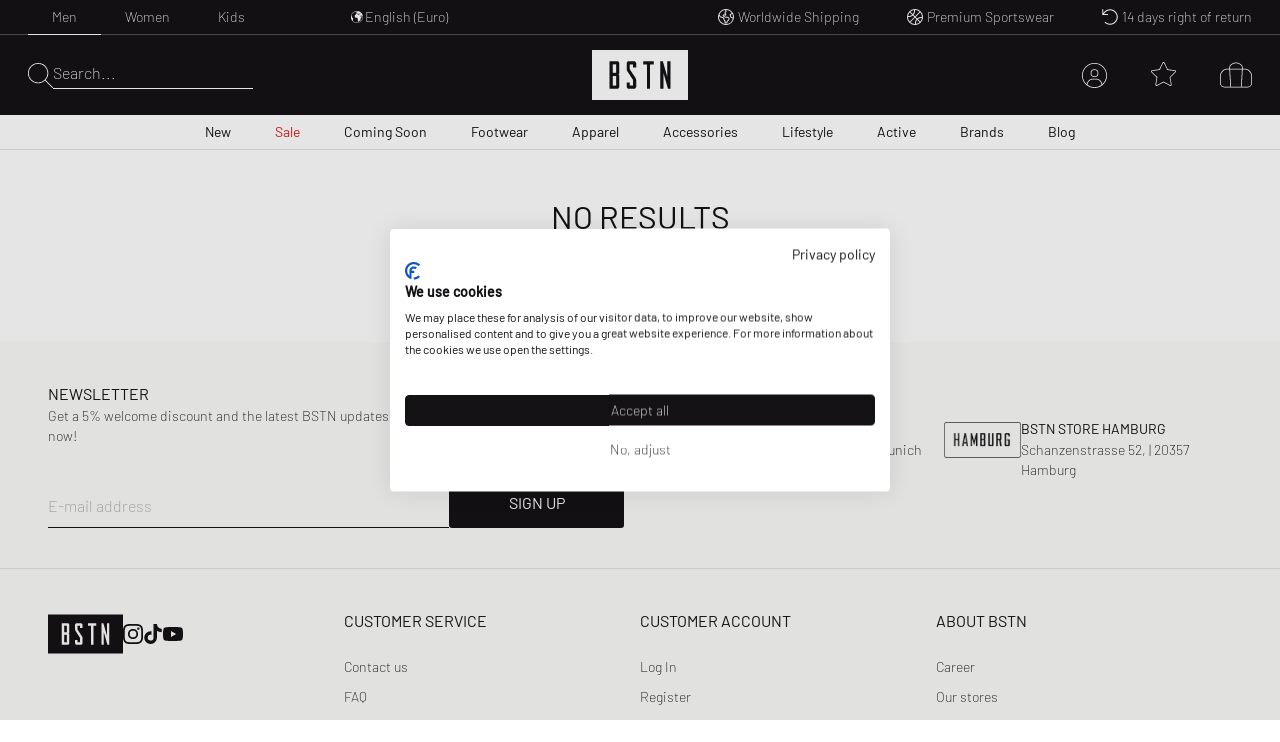

--- FILE ---
content_type: text/html; charset=utf-8
request_url: https://www.bstn.com/eu_en/men/accessories/books-magazines
body_size: 58849
content:
<!DOCTYPE html><html lang="en-IE"><head><meta charSet="utf-8"/><meta name="viewport" content="width=device-width, initial-scale=1"/><meta name="description" content="Exclusive Sneaker and Premium Streetwear | Nike. Jordan. Adidas. Stone Island. Polo Ralph Lauren. The North Face. | Worldwide shipping."/><meta name="keywords" content="bstn, store, shop, basketball, premium, streetwear, sportswear, art, streetstyle, sneaker, apparel, limited, beastin, nike, jordan, the north face, stone island"/><link rel="apple-touch-icon" sizes="180x180" href="/manifest/favicon/apple-touch-icon.png"/><link rel="icon" type="image/png" sizes="16x16" href="/manifest/favicon/favicon-16x16.png"/><link rel="icon" type="image/png" sizes="32x32" href="/manifest/favicon/favicon-32x32.png"/><link rel="manifest" href="/manifest/manifest.json" crossorigin="use-credentials"/><meta name="theme-color" content="#ffffff"/><link rel="canonical" href="https://www.bstn.com/eu_en/men/accessories/books-magazines"/><link rel="preload" as="image" imageSrcSet="https://media.bstn.com/amasty/ampromobanners/banner_32_New_12__3_1.webp?w=828&amp;q=75 1x, https://media.bstn.com/amasty/ampromobanners/banner_32_New_12__3_1.webp?w=1920&amp;q=75 2x" fetchpriority="high"/><link rel="preload" as="image" imageSrcSet="https://media.bstn.com/amasty/ampromobanners/banner_76_12_251201_BSTN_Sale_Navi_Banner_1.webp?w=828&amp;q=75 1x, https://media.bstn.com/amasty/ampromobanners/banner_76_12_251201_BSTN_Sale_Navi_Banner_1.webp?w=1920&amp;q=75 2x" fetchpriority="high"/><link rel="preload" as="image" imageSrcSet="https://media.bstn.com/amasty/ampromobanners/banner_34_Footwear_17_1.webp?w=828&amp;q=75 1x, https://media.bstn.com/amasty/ampromobanners/banner_34_Footwear_17_1.webp?w=1920&amp;q=75 2x" fetchpriority="high"/><link rel="preload" as="image" imageSrcSet="https://media.bstn.com/amasty/ampromobanners/banner_35_Apparel_13__1.webp?w=828&amp;q=75 1x, https://media.bstn.com/amasty/ampromobanners/banner_35_Apparel_13__1.webp?w=1920&amp;q=75 2x" fetchpriority="high"/><link rel="preload" as="image" imageSrcSet="https://media.bstn.com/amasty/ampromobanners/banner_36_Accessories_9_1.webp?w=828&amp;q=75 1x, https://media.bstn.com/amasty/ampromobanners/banner_36_Accessories_9_1.webp?w=1920&amp;q=75 2x" fetchpriority="high"/><link rel="preload" as="image" imageSrcSet="https://media.bstn.com/amasty/ampromobanners/banner_336_Lifestyle_11__5_1.webp?w=828&amp;q=75 1x, https://media.bstn.com/amasty/ampromobanners/banner_336_Lifestyle_11__5_1.webp?w=1920&amp;q=75 2x" fetchpriority="high"/><link rel="preload" as="image" imageSrcSet="https://media.bstn.com/amasty/ampromobanners/banner_308_Active_4__5_1.webp?w=828&amp;q=75 1x, https://media.bstn.com/amasty/ampromobanners/banner_308_Active_4__5_1.webp?w=1920&amp;q=75 2x" fetchpriority="high"/><link rel="preload" as="image" imageSrcSet="https://media.bstn.com/amasty/ampromobanners/banner_74_Brands_16__3_1.webp?w=828&amp;q=75 1x, https://media.bstn.com/amasty/ampromobanners/banner_74_Brands_16__3_1.webp?w=1920&amp;q=75 2x" fetchpriority="high"/><link rel="preload" as="image" imageSrcSet="https://media.bstn.com/amasty/ampromobanners/banner_75_Blog_17_1.webp?w=828&amp;q=75 1x, https://media.bstn.com/amasty/ampromobanners/banner_75_Blog_17_1.webp?w=1920&amp;q=75 2x" fetchpriority="high"/><link rel="preload" as="image" imageSrcSet="https://media.bstn.com/amasty/ampromobanners/banner_32_New_12__3_1.webp?w=384&amp;q=75 1x, https://media.bstn.com/amasty/ampromobanners/banner_32_New_12__3_1.webp?w=640&amp;q=75 2x" fetchpriority="high"/><link rel="preload" as="image" imageSrcSet="https://media.bstn.com/amasty/ampromobanners/banner_76_12_251201_BSTN_Sale_Navi_Banner_1.webp?w=384&amp;q=75 1x, https://media.bstn.com/amasty/ampromobanners/banner_76_12_251201_BSTN_Sale_Navi_Banner_1.webp?w=640&amp;q=75 2x" fetchpriority="high"/><link rel="preload" as="image" imageSrcSet="https://media.bstn.com/amasty/ampromobanners/banner_34_Footwear_17_1.webp?w=384&amp;q=75 1x, https://media.bstn.com/amasty/ampromobanners/banner_34_Footwear_17_1.webp?w=640&amp;q=75 2x" fetchpriority="high"/><link rel="preload" as="image" imageSrcSet="https://media.bstn.com/amasty/ampromobanners/banner_35_Apparel_13__1.webp?w=384&amp;q=75 1x, https://media.bstn.com/amasty/ampromobanners/banner_35_Apparel_13__1.webp?w=640&amp;q=75 2x" fetchpriority="high"/><link rel="preload" as="image" imageSrcSet="https://media.bstn.com/amasty/ampromobanners/banner_36_Accessories_9_1.webp?w=384&amp;q=75 1x, https://media.bstn.com/amasty/ampromobanners/banner_36_Accessories_9_1.webp?w=640&amp;q=75 2x" fetchpriority="high"/><link rel="preload" as="image" imageSrcSet="https://media.bstn.com/amasty/ampromobanners/banner_336_Lifestyle_11__5_1.webp?w=384&amp;q=75 1x, https://media.bstn.com/amasty/ampromobanners/banner_336_Lifestyle_11__5_1.webp?w=640&amp;q=75 2x" fetchpriority="high"/><link rel="preload" as="image" imageSrcSet="https://media.bstn.com/amasty/ampromobanners/banner_308_Active_4__5_1.webp?w=384&amp;q=75 1x, https://media.bstn.com/amasty/ampromobanners/banner_308_Active_4__5_1.webp?w=640&amp;q=75 2x" fetchpriority="high"/><link rel="preload" as="image" imageSrcSet="https://media.bstn.com/amasty/ampromobanners/banner_74_Brands_16__3_1.webp?w=384&amp;q=75 1x, https://media.bstn.com/amasty/ampromobanners/banner_74_Brands_16__3_1.webp?w=640&amp;q=75 2x" fetchpriority="high"/><link rel="preload" as="image" imageSrcSet="https://media.bstn.com/amasty/ampromobanners/banner_75_Blog_17_1.webp?w=384&amp;q=75 1x, https://media.bstn.com/amasty/ampromobanners/banner_75_Blog_17_1.webp?w=640&amp;q=75 2x" fetchpriority="high"/><title>Discover sneaker-, music- and sportsbooks at BSTN. | BSTN Store</title><meta name="next-head-count" content="29"/><link data-next-font="" rel="preconnect" href="/" crossorigin="anonymous"/><link rel="preload" href="https://hpsa.bstn.com/_next/static/css/ab8a48cee679e945.css" as="style"/><link rel="stylesheet" href="https://hpsa.bstn.com/_next/static/css/ab8a48cee679e945.css" data-n-g=""/><link rel="preload" href="https://hpsa.bstn.com/_next/static/css/38aacd8e10570448.css" as="style"/><link rel="stylesheet" href="https://hpsa.bstn.com/_next/static/css/38aacd8e10570448.css" data-n-p=""/><noscript data-n-css=""></noscript><script defer="" nomodule="" src="https://hpsa.bstn.com/_next/static/chunks/polyfills-78c92fac7aa8fdd8.js"></script><script src="https://hpsa.bstn.com/_next/static/chunks/webpack-847de176964481e4.js" defer=""></script><script src="https://hpsa.bstn.com/_next/static/chunks/framework-56eb74ff06128874.js" defer=""></script><script src="https://hpsa.bstn.com/_next/static/chunks/main-1e234d7679d1852c.js" defer=""></script><script src="https://hpsa.bstn.com/_next/static/chunks/pages/_app-702b15424702c303.js" defer=""></script><script src="https://hpsa.bstn.com/_next/static/chunks/7653-e89bd73177ee04b6.js" defer=""></script><script src="https://hpsa.bstn.com/_next/static/chunks/3401-650f2c4fa111c43b.js" defer=""></script><script src="https://hpsa.bstn.com/_next/static/chunks/2129-161c81b0ba7be02e.js" defer=""></script><script src="https://hpsa.bstn.com/_next/static/chunks/8717-2325ef9c2b249ba1.js" defer=""></script><script src="https://hpsa.bstn.com/_next/static/chunks/4011-48761d85857e5ade.js" defer=""></script><script src="https://hpsa.bstn.com/_next/static/chunks/pages/%5Bgender%5D/%5Blevel2%5D/%5Blevel3%5D-6d557351f8ab86d6.js" defer=""></script><script src="https://hpsa.bstn.com/_next/static/tySpa3DqzbVKYct_4Yx9I/_buildManifest.js" defer=""></script><script src="https://hpsa.bstn.com/_next/static/tySpa3DqzbVKYct_4Yx9I/_ssgManifest.js" defer=""></script><style id="__jsx-1328129973">#nprogress{pointer-events:none;}#nprogress .bar{background:#fff;position:fixed;z-index:9999;top:0;left:0;width:100%;height:2px;}#nprogress .peg{display:block;position:absolute;right:0px;width:100px;height:100%;box-shadow:0 0 10px #fff,0 0 5px #fff;opacity:1;-webkit-transform:rotate(3deg) translate(0px,-4px);-ms-transform:rotate(3deg) translate(0px,-4px);-webkit-transform:rotate(3deg) translate(0px,-4px);-ms-transform:rotate(3deg) translate(0px,-4px);transform:rotate(3deg) translate(0px,-4px);}#nprogress .spinner{display:"block";position:fixed;z-index:1031;top:15px;right:15px;}#nprogress .spinner-icon{width:18px;height:18px;box-sizing:border-box;border:solid 2px transparent;border-top-color:#fff;border-left-color:#fff;border-radius:50%;-webkit-animation:nprogresss-spinner 400ms linear infinite;-webkit-animation:nprogress-spinner 400ms linear infinite;animation:nprogress-spinner 400ms linear infinite;}.nprogress-custom-parent{overflow:hidden;position:relative;}.nprogress-custom-parent #nprogress .spinner,.nprogress-custom-parent #nprogress .bar{position:absolute;}@-webkit-keyframes nprogress-spinner{0%{-webkit-transform:rotate(0deg);}100%{-webkit-transform:rotate(360deg);}}@-webkit-keyframes nprogress-spinner{0%{-webkit-transform:rotate(0deg);-ms-transform:rotate(0deg);transform:rotate(0deg);}100%{-webkit-transform:rotate(360deg);-ms-transform:rotate(360deg);transform:rotate(360deg);}}@keyframes nprogress-spinner{0%{-webkit-transform:rotate(0deg);-ms-transform:rotate(0deg);transform:rotate(0deg);}100%{-webkit-transform:rotate(360deg);-ms-transform:rotate(360deg);transform:rotate(360deg);}}</style></head><body><div id="__next"><noscript><iframe src="https://www.googletagmanager.com/ns.html?id=GTM-PNCBCQM2" height="0" width="0" style="display:none;visibility:hidden"></iframe></noscript><div class="page-wrapper flex flex-col min-h-screen overflow-x-hidden bg-white"><div class="rnc__base top-0"><div class="rnc__notification-container--top-full"></div><div class="rnc__notification-container--bottom-full"></div><div class="rnc__notification-container--top-left"></div><div class="rnc__notification-container--top-right"></div><div class="rnc__notification-container--bottom-left"></div><div class="rnc__notification-container--bottom-right"></div><div class="rnc__notification-container--top-center"></div><div class="rnc__notification-container--center"><div class="rnc__util--flex-center"></div></div><div class="rnc__notification-container--bottom-center"></div></div><button class="fixed z-[300] top-0 left-0 w-screen h-full cursor-default bg-black bg-opacity-25 opacity-0 pointer-events-none duration-150" aria-label="Close Search" type="button"></button><div class="fixed w-[585px] max-w-full h-full top-0 right-0 bg-white flex flex-col z-[310] overflow-y-auto duration-300 translate-x-full"><div class="relative"><svg width="15" height="15" viewBox="0 0 20 19.992" fill="black" name="Close" title="Close" class="cursor-pointer absolute right-4 sm:right-8 top-6"><path d="M19.854,115.186a.5.5,0,1,1-.707.707L10,106.749.856,115.892a.5.5,0,0,1-.707-.707l9.143-9.142L.147,96.9a.5.5,0,0,1,.707-.707L10,105.337l9.143-9.143a.5.5,0,0,1,.707.707l-9.143,9.142Z" transform="translate(0 -96.047)"></path></svg><div class="py-4 sm:px-4 text-black"><div class="p-[24px] gap-[30px] flex flex-col items-center" data-testid="empty-cart"><svg width="96" height="52" xmlns="http://www.w3.org/2000/svg" viewBox="0 0 412.96 215.35" fill="currentColor" name="LogoBstn" title="logoBstn"><g id="Ebene_2" data-name="Ebene 2"><g id="Ebene_1-2" data-name="Ebene 1"><rect fill="currentColor" x="89.2" y="61.98" width="14.59" height="36.24"></rect><path fill="currentColor" d="M0,0V215.35H413V0ZM117.41,96.53a17,17,0,0,1-.72,4.12,9.6,9.6,0,0,1-2.54,4.1c1.66,1.35,3,3.76,3.26,8v43.52c0,4.32-1.4,7.45-4.18,9.32a9.78,9.78,0,0,1-5.37,1.58H75.6V48.13h32a9.09,9.09,0,0,1,7.1,3.16A11.31,11.31,0,0,1,117.41,59ZM190.21,75l-13.6,0V62H162.52v20.9c1.11,1.74,6.56,10.07,24.62,37.51a18,18,0,0,1,3.07,9.88v26a11.53,11.53,0,0,1-2.62,7.72,9,9,0,0,1-7.15,3.18H158.81a9.22,9.22,0,0,1-7.12-3.15,11.18,11.18,0,0,1-2.78-7.75V140.53l13.61-.13v13h14.09V129.19C175.19,127,167,114.44,152.28,91.9a18.2,18.2,0,0,1-3.37-10.16V59a11.31,11.31,0,0,1,2.71-7.74,9,9,0,0,1,7.07-3.16h21.63a9.22,9.22,0,0,1,7.12,3.16,11,11,0,0,1,2.77,7.6Zm75.36-13H250V167.22H236.4V62H220.7V48.13h44.87Zm71.79,105.24H327.09L307.24,97.67v69.55H294V48.13H304.8l19.45,68v-68h13.11Z"></path><rect fill="currentColor" x="89.2" y="112.07" width="14.59" height="41.31"></rect></g></g></svg><p class="Paragraph_lg__0TU07 Paragraph_paragraph__uxXGA font-light m-0 p-0 "><span class="font-normal uppercase">Your shopping bag is empty</span></p></div></div></div></div><header class="hidden -translate-y-full lg:hidden fixed top-0 left-0 right-0 duration-150 z-[13] h-[60px]
                    bg-primary text-white justify-center items-center
                "><div class="flex justify-between items-center h-full px-[15px] sm:px-8 lg:px-7 2xl:px-12 w-full max-w-screen-3xl mx-auto"><div class="flex space-x-6 items-center relative z-10"><div class="flex gap-6" data-testid="header-left-actions"><div class="lg:hidden"><svg width="24" height="24" xmlns="http://www.w3.org/2000/svg" viewBox="0 0 23.297 17" fill="currentColor" name="MobileMenu" class="hover:scale-75 duration-500 cursor-pointer" title="Open Menu"><path d="M0 .453A.453.453 0 01.453 0H17.73s.453.2.453.453a.454.454 0 01-.453.453H.453A.453.453 0 010 .453zM0 8.5a.454.454 0 01.453-.453l22.391.14a.453.453 0 110 .906L.453 8.953A.454.454 0 010 8.5zM18.183 17H.453a.453.453 0 010-.906h17.73a.453.453 0 010 .906z"></path></svg></div><button class="flex items-center text-left gap-2 group outline-0 cursor-pointer" title="Search" type="button"><svg xmlns="http://www.w3.org/2000/svg" width="25px" height="25" viewBox="0 0 25 25.004" name="Search" aria-label="Search" fill="currentColor"><path id="magnifying-glass-thin" d="M24.891,24.335l-7.286-7.286A10.18,10.18,0,0,0,10.114,0a10.158,10.158,0,1,0,6.9,17.6L24.3,24.89a.608.608,0,0,0,.273.114.474.474,0,0,0,.276-.114A.362.362,0,0,0,24.891,24.335Zm-14.778-4.8a9.376,9.376,0,1,1,9.376-9.376A9.386,9.386,0,0,1,10.114,19.534Z" transform="translate(0)"></path></svg></button></div><a data-testid="custom-link" aria-label="Logo" href="/eu_en"><svg width="96" height="50" xmlns="http://www.w3.org/2000/svg" viewBox="0 0 412.96 215.35" fill="currentColor" name="LogoBstn" title="logoBstn" class="Logo_logo__5xyYV Logo_transparent__3a4eo h-[35px] hidden lg:block"><g id="Ebene_2" data-name="Ebene 2"><g id="Ebene_1-2" data-name="Ebene 1"><rect fill="currentColor" x="89.2" y="61.98" width="14.59" height="36.24"></rect><path fill="currentColor" d="M0,0V215.35H413V0ZM117.41,96.53a17,17,0,0,1-.72,4.12,9.6,9.6,0,0,1-2.54,4.1c1.66,1.35,3,3.76,3.26,8v43.52c0,4.32-1.4,7.45-4.18,9.32a9.78,9.78,0,0,1-5.37,1.58H75.6V48.13h32a9.09,9.09,0,0,1,7.1,3.16A11.31,11.31,0,0,1,117.41,59ZM190.21,75l-13.6,0V62H162.52v20.9c1.11,1.74,6.56,10.07,24.62,37.51a18,18,0,0,1,3.07,9.88v26a11.53,11.53,0,0,1-2.62,7.72,9,9,0,0,1-7.15,3.18H158.81a9.22,9.22,0,0,1-7.12-3.15,11.18,11.18,0,0,1-2.78-7.75V140.53l13.61-.13v13h14.09V129.19C175.19,127,167,114.44,152.28,91.9a18.2,18.2,0,0,1-3.37-10.16V59a11.31,11.31,0,0,1,2.71-7.74,9,9,0,0,1,7.07-3.16h21.63a9.22,9.22,0,0,1,7.12,3.16,11,11,0,0,1,2.77,7.6Zm75.36-13H250V167.22H236.4V62H220.7V48.13h44.87Zm71.79,105.24H327.09L307.24,97.67v69.55H294V48.13H304.8l19.45,68v-68h13.11Z"></path><rect fill="currentColor" x="89.2" y="112.07" width="14.59" height="41.31"></rect></g></g></svg></a></div><div class="flex lg:hidden absolute left-1/2 -translate-x-1/2"><a data-testid="custom-link" aria-label="Logo" href="/eu_en"><svg width="96" height="50" xmlns="http://www.w3.org/2000/svg" viewBox="0 0 412.96 215.35" fill="currentColor" name="LogoBstn" title="logoBstn" class="Logo_logo__5xyYV Logo_transparent__3a4eo h-[35px]"><g id="Ebene_2" data-name="Ebene 2"><g id="Ebene_1-2" data-name="Ebene 1"><rect fill="currentColor" x="89.2" y="61.98" width="14.59" height="36.24"></rect><path fill="currentColor" d="M0,0V215.35H413V0ZM117.41,96.53a17,17,0,0,1-.72,4.12,9.6,9.6,0,0,1-2.54,4.1c1.66,1.35,3,3.76,3.26,8v43.52c0,4.32-1.4,7.45-4.18,9.32a9.78,9.78,0,0,1-5.37,1.58H75.6V48.13h32a9.09,9.09,0,0,1,7.1,3.16A11.31,11.31,0,0,1,117.41,59ZM190.21,75l-13.6,0V62H162.52v20.9c1.11,1.74,6.56,10.07,24.62,37.51a18,18,0,0,1,3.07,9.88v26a11.53,11.53,0,0,1-2.62,7.72,9,9,0,0,1-7.15,3.18H158.81a9.22,9.22,0,0,1-7.12-3.15,11.18,11.18,0,0,1-2.78-7.75V140.53l13.61-.13v13h14.09V129.19C175.19,127,167,114.44,152.28,91.9a18.2,18.2,0,0,1-3.37-10.16V59a11.31,11.31,0,0,1,2.71-7.74,9,9,0,0,1,7.07-3.16h21.63a9.22,9.22,0,0,1,7.12,3.16,11,11,0,0,1,2.77,7.6Zm75.36-13H250V167.22H236.4V62H220.7V48.13h44.87Zm71.79,105.24H327.09L307.24,97.67v69.55H294V48.13H304.8l19.45,68v-68h13.11Z"></path><rect fill="currentColor" x="89.2" y="112.07" width="14.59" height="41.31"></rect></g></g></svg></a></div><ul class="justify-center h-full text-white absolute inset-0 hidden lg:flex" data-testid="nav-menu"><li class="group/item"><a data-testid="custom-link" class="text-sm h-full flex flex-col justify-center px-[14px] relative group/link whitespace-nowrap px-[6px] xl:px-[14px] " role="menuitem" href="https://www.bstn.com/eu_en/men/new-arrivals">New<div class=" h-px bg-current duration-300 opacity-0 translate-y-2 group-hover/link:translate-y-0 group-hover/link:opacity-100 "></div></a><div class="
                            opacity-0 pointer-events-none  
                            absolute top-full right-0 left-0 z-[110] 
                            bg-white text-primary border-t border-gray-300 shadow-[2px_3px_2px_0px_rgba(0,0,0,0.15)] py-[30px]
                        "><div class="px-[30px] max-w-screen-3xl mx-auto flex justify-between"><div class=""><a data-testid="custom-link" class="uppercase hover:underline mb-[15px] inline-flex" aria-label="Discover all" href="https://www.bstn.com/eu_en/men/new-arrivals">Discover all</a><ul><li><a data-testid="custom-link" class="font-extralight text-sm leading-[22px] hover:underline inline-flex py-[5px]" role="treeitem" href="https://www.bstn.com/eu_en/men/new-arrivals?categories=Men~New%20Arrivals&amp;created_timestamp=1W">New This Week</a></li><li><a data-testid="custom-link" class="font-extralight text-sm leading-[22px] hover:underline inline-flex py-[5px]" role="treeitem" href="https://www.bstn.com/eu_en/men/new-arrivals?categories=Men~New%20Arrivals&amp;created_timestamp=1M">New This Month</a></li><li><a data-testid="custom-link" class="font-extralight text-sm leading-[22px] hover:underline inline-flex py-[5px]" role="treeitem" href="https://www.bstn.com/eu_en/men/new-arrivals/footwear">Footwear</a></li><li><a data-testid="custom-link" class="font-extralight text-sm leading-[22px] hover:underline inline-flex py-[5px]" role="treeitem" href="https://www.bstn.com/eu_en/men/new-arrivals/apparel">Apparel</a></li><li><a data-testid="custom-link" class="font-extralight text-sm leading-[22px] hover:underline inline-flex py-[5px]" role="treeitem" href="https://www.bstn.com/eu_en/men/new-arrivals/accessories">Accessories</a></li><li><a data-testid="custom-link" class="font-extralight text-sm leading-[22px] hover:underline inline-flex py-[5px]" role="treeitem" href="https://www.bstn.com/eu_en/men/new-arrivals?categories=Men~New%20Arrivals~Lifestyle">Lifestyle</a></li></ul></div><div class="border-l border-gray-300 pl-[4%] ml-[4%]"><div class="uppercase mb-[18px]" aria-label="New from">New from</div><ul><li><a data-testid="custom-link" class="font-extralight text-sm leading-[22px] hover:underline inline-flex py-[5px]" role="treeitem" href="https://www.bstn.com/eu_en/men/new-arrivals?categories=Men~New%20Arrivals&amp;brand=Jordan">Jordan</a></li><li><a data-testid="custom-link" class="font-extralight text-sm leading-[22px] hover:underline inline-flex py-[5px]" role="treeitem" href="https://www.bstn.com/eu_en/men/new-arrivals?categories=Men~New%20Arrivals&amp;brand=Nike">Nike</a></li><li><a data-testid="custom-link" class="font-extralight text-sm leading-[22px] hover:underline inline-flex py-[5px]" role="treeitem" href="https://www.bstn.com/eu_en/men/new-arrivals?categories=Men~New%20Arrivals&amp;brand=Adidas">adidas</a></li><li><a data-testid="custom-link" class="font-extralight text-sm leading-[22px] hover:underline inline-flex py-[5px]" role="treeitem" href="https://www.bstn.com/eu_en/men/new-arrivals?categories=Men~New%20Arrivals&amp;brand=New%20Balance">New Balance</a></li><li><a data-testid="custom-link" class="font-extralight text-sm leading-[22px] hover:underline inline-flex py-[5px]" role="treeitem" href="https://www.bstn.com/eu_en/men/new-arrivals?categories=Men~New%20Arrivals&amp;brand=Mitchell%20%26%20Ness">Mitchell &amp; Ness</a></li><li><a data-testid="custom-link" class="font-extralight text-sm leading-[22px] hover:underline inline-flex py-[5px]" role="treeitem" href="https://www.bstn.com/eu_en/men/new-arrivals?categories=Men~New%20Arrivals&amp;brand=The%20North%20Face">The North Face</a></li><li><a data-testid="custom-link" class="font-extralight text-sm leading-[22px] hover:underline inline-flex py-[5px]" role="treeitem" href="https://www.bstn.com/eu_en/men/new-arrivals?categories=Men~New%20Arrivals&amp;brand=Polo%20Ralph%20Lauren">Polo Ralph Lauren</a></li><li><a data-testid="custom-link" class="font-extralight text-sm leading-[22px] hover:underline inline-flex py-[5px]" role="treeitem" href="https://www.bstn.com/eu_en/men/new-arrivals?categories=Men~New%20Arrivals&amp;brand=Carhartt%20WIP">Carhartt WIP</a></li><li><a data-testid="custom-link" class="font-extralight text-sm leading-[22px] hover:underline inline-flex py-[5px]" role="treeitem" href="https://www.bstn.com/eu_en/men/all-products?categories=Men~All%20Products&amp;brand=BSTN%20Brand">BSTN Brand</a></li><li><a data-testid="custom-link" class="font-extralight text-sm leading-[22px] hover:underline inline-flex py-[5px]" role="treeitem" href="https://www.bstn.com/eu_en/men/new-arrivals?categories=Men~New%20Arrivals&amp;brand=PATTA">Patta</a></li></ul></div><div class="border-l border-gray-300 pl-[4%] ml-[4%]"><div class="uppercase mb-[18px]" aria-label="New at BSTN">New at BSTN</div><ul><li><a data-testid="custom-link" class="font-extralight text-sm leading-[22px] hover:underline inline-flex py-[5px]" role="treeitem" href="https://www.bstn.com/eu_en/men/all-products?categories=Men~All%20Products&amp;brand=AllSaints">AllSaints</a></li><li><a data-testid="custom-link" class="font-extralight text-sm leading-[22px] hover:underline inline-flex py-[5px]" role="treeitem" href="https://www.bstn.com/eu_en/men/all-products?categories=Men~All%20Products&amp;brand=Brain%20Dead">Brain Dead</a></li><li><a data-testid="custom-link" class="font-extralight text-sm leading-[22px] hover:underline inline-flex py-[5px]" role="treeitem" href="https://www.bstn.com/eu_en/men/all-products?categories=Men~All%20Products&amp;brand=Cole%20Buxton">Cole Buxton</a></li><li><a data-testid="custom-link" class="font-extralight text-sm leading-[22px] hover:underline inline-flex py-[5px]" role="treeitem" href="https://www.bstn.com/eu_en/men/all-products?categories=Men~All%20Products&amp;brand=Duke%20%26%20Dexter">Duke &amp; Dexter</a></li><li><a data-testid="custom-link" class="font-extralight text-sm leading-[22px] hover:underline inline-flex py-[5px]" role="treeitem" href="https://www.bstn.com/eu_en/men/all-products?categories=Men~All%20Products&amp;brand=Maison%20Margiela%20MM6">Maison Margiela MM6</a></li><li><a data-testid="custom-link" class="font-extralight text-sm leading-[22px] hover:underline inline-flex py-[5px]" role="treeitem" href="https://www.bstn.com/eu_en/men/all-products?categories=Men~All%20Products&amp;brand=Nudie%20Jeans">Nudie Jeans</a></li><li><a data-testid="custom-link" class="font-extralight text-sm leading-[22px] hover:underline inline-flex py-[5px]" role="treeitem" href="https://www.bstn.com/eu_en/men/all-products?categories=Men~All%20Products&amp;brand=Perplex">Perplex</a></li><li><a data-testid="custom-link" class="font-extralight text-sm leading-[22px] hover:underline inline-flex py-[5px]" role="treeitem" href="https://www.bstn.com/eu_en/men/all-products?categories=Men~All%20products&amp;brand=PYRENEX">PYRENEX</a></li><li><a data-testid="custom-link" class="font-extralight text-sm leading-[22px] hover:underline inline-flex py-[5px]" role="treeitem" href="https://www.bstn.com/eu_en/men/all-products?categories=Men~All%20Products&amp;brand=Wax%20London">Wax London</a></li><li><a data-testid="custom-link" class="font-extralight text-sm leading-[22px] hover:underline inline-flex py-[5px]" role="treeitem" href="https://www.bstn.com/eu_en/men/all-products?categories=Men~All%20Products&amp;brand=Willy%20Chavarria">Willy Chavarria</a></li></ul></div><div class="border-l border-gray-300 pl-[4%] ml-[4%]"><div class="uppercase mb-[18px]" aria-label="Shop By">Shop By</div><ul><li><a data-testid="custom-link" class="font-extralight text-sm leading-[22px] hover:underline inline-flex py-[5px]" role="treeitem" href="https://www.bstn.com/eu_en/men/all-products?categories=Men~All%20Products&amp;bstn_collection=Hot%20Deals%20-%20Limited%20Offer">Hot Deals</a></li><li><a data-testid="custom-link" class="font-extralight text-sm leading-[22px] hover:underline inline-flex py-[5px]" role="treeitem" href="https://www.bstn.com/eu_en/men/all-products?categories=Men~All%20Products&amp;bstn_collection=LAST%20SIZES%20SALE">Last Sizes Sale</a></li><li><a data-testid="custom-link" class="font-extralight text-sm leading-[22px] hover:underline inline-flex py-[5px]" role="treeitem" href="https://www.bstn.com/eu_en/men/all-products?categories=Men~All%20Products&amp;bstn_collection=BLOKE%20CORE">Blokecore</a></li><li><a data-testid="custom-link" class="font-extralight text-sm leading-[22px] hover:underline inline-flex py-[5px]" role="treeitem" href="https://www.bstn.com/eu_en/men/all-products?categories=Men~All%20Products&amp;bstn_collection=CASUAL%20ARENA%20FOOTWEAR">Casual Arena Footwear</a></li><li><a data-testid="custom-link" class="font-extralight text-sm leading-[22px] hover:underline inline-flex py-[5px]" role="treeitem" href="https://www.bstn.com/eu_en/men/all-products?categories=Men~All%20Products&amp;bstn_collection=GRAPHIC%20TEES">Graphic Tees</a></li><li><a data-testid="custom-link" class="font-extralight text-sm leading-[22px] hover:underline inline-flex py-[5px]" role="treeitem" href="https://www.bstn.com/eu_en/men/all-products?categories=Men~All%20Products&amp;bstn_collection=HYDRATION%20ESSENTIALS">Hydration Essentials</a></li><li><a data-testid="custom-link" class="font-extralight text-sm leading-[22px] hover:underline inline-flex py-[5px]" role="treeitem" href="https://www.bstn.com/eu_en/men/all-products?categories=Men~All%20Products&amp;bstn_collection=MESH%20RUNNER">Mesh Runner</a></li><li><a data-testid="custom-link" class="font-extralight text-sm leading-[22px] hover:underline inline-flex py-[5px]" role="treeitem" href="https://www.bstn.com/eu_en/men/all-products?categories=Men~All%20Products&amp;bstn_collection=WORKWEAR%20STYLES">Workwear Styles</a></li></ul></div><div class="max-w-[300px] pl-[8%] min-[1600px]:max-w-[480px]"><a data-testid="custom-link" class="hover:underline group/image max-w-[250px] block" href="https://www.bstn.com/eu_en/men/apparel?categories=Men~Apparel~Sweats&amp;itm_source=Homepage&amp;itm_campaign=SWEATSHOODIESMEN16012026&amp;itm_medium=Navigation"><img alt="SWEATS &amp; HOODIES" fetchpriority="high" width="751" height="589" decoding="async" data-nimg="1" class="mb-2 group-hover/image:scale-[1.02] duration-200" style="color:transparent" srcSet="https://media.bstn.com/amasty/ampromobanners/banner_32_New_12__3_1.webp?w=828&amp;q=75 1x, https://media.bstn.com/amasty/ampromobanners/banner_32_New_12__3_1.webp?w=1920&amp;q=75 2x" src="https://media.bstn.com/amasty/ampromobanners/banner_32_New_12__3_1.webp?w=1920&amp;q=75"/><span class="uppercase text-base leading-[22px]">SWEATS &amp; HOODIES</span></a></div></div></div></li><li class="group/item"><a data-testid="custom-link" class="text-sm h-full flex flex-col justify-center px-[14px] relative group/link whitespace-nowrap px-[6px] xl:px-[14px] text-red" role="menuitem" href="https://www.bstn.com/eu_en/men/sale">Sale<div class=" h-px bg-current duration-300 opacity-0 translate-y-2 group-hover/link:translate-y-0 group-hover/link:opacity-100 "></div></a><div class="
                            opacity-0 pointer-events-none  
                            absolute top-full right-0 left-0 z-[110] 
                            bg-white text-primary border-t border-gray-300 shadow-[2px_3px_2px_0px_rgba(0,0,0,0.15)] py-[30px]
                        "><div class="px-[30px] max-w-screen-3xl mx-auto flex justify-between"><div class=""><a data-testid="custom-link" class="uppercase hover:underline mb-[15px] inline-flex" aria-label="Discover all" href="https://www.bstn.com/eu_en/men/sale">Discover all</a><ul><li><a data-testid="custom-link" class="font-extralight text-sm leading-[22px] hover:underline inline-flex py-[5px]" role="treeitem" href="https://www.bstn.com/eu_en/men/all-products?categories=Men~All%20Products&amp;bstn_collection=Hot%20Deals%20-%20Limited%20Offer">Hot Deals</a></li><li><a data-testid="custom-link" class="font-extralight text-sm leading-[22px] hover:underline inline-flex py-[5px]" role="treeitem" href="https://www.bstn.com/eu_en/men/all-products?categories=Men~All%20Products&amp;bstn_collection=LAST%20SIZES%20SALE">Last Sizes Sale</a></li><li><a data-testid="custom-link" class="font-extralight text-sm leading-[22px] hover:underline inline-flex py-[5px]" role="treeitem" href="https://www.bstn.com/eu_en/men/sale?categories=Men~Sale&amp;brand=A.P.C.~ADISH~AMI%20Paris~Autry%20Action%20Shoes~Axel%20Arigato~Barbour~C.P.%20Company~Casablanca~C´est%20Bon~Drôle%20de%20Monsieur~Goldwin~Heron%20Preston~JW%20Anderson~Kenzo~Les%20Deux~Maison%20Kitsune~Marcelo%20Burlon~Marni~MISBHV~Moose%20Knuckles~Officine%20Générale~One%20of%20these%20Days~Rick%20Owens~Róhe~Stone%20Island~VINNY´s~WOOLRICH~Cellar%20Door&amp;itm_campaign=PremiumSale10082023MEN&amp;itm_source=Homepage&amp;itm_campaign=PremiumSale10082023MEN&amp;itm_medium=NavigationURL">Premium Sale</a></li><li><a data-testid="custom-link" class="font-extralight text-sm leading-[22px] hover:underline inline-flex py-[5px]" role="treeitem" href="https://www.bstn.com/eu_en/men/sale/footwear">Footwear Sale</a></li><li><a data-testid="custom-link" class="font-extralight text-sm leading-[22px] hover:underline inline-flex py-[5px]" role="treeitem" href="https://www.bstn.com/eu_en/men/sale/apparel">Apparel Sale</a></li><li><a data-testid="custom-link" class="font-extralight text-sm leading-[22px] hover:underline inline-flex py-[5px]" role="treeitem" href="https://www.bstn.com/eu_en/men/sale/accessories">Accessories Sale</a></li><li><a data-testid="custom-link" class="font-extralight text-sm leading-[22px] hover:underline inline-flex py-[5px]" role="treeitem" href="https://www.bstn.com/eu_en/men/sale?categories=Men~Sale~Lifestyle">Lifestyle Sale</a></li></ul></div><div class="border-l border-gray-300 pl-[4%] ml-[4%]"><div class="uppercase mb-[18px]" aria-label="Top brands on sale">Top brands on sale</div><ul><li><a data-testid="custom-link" class="font-extralight text-sm leading-[22px] hover:underline inline-flex py-[5px]" role="treeitem" href="https://www.bstn.com/eu_en/men/sale?brand=Adidas">Adidas</a></li><li><a data-testid="custom-link" class="font-extralight text-sm leading-[22px] hover:underline inline-flex py-[5px]" role="treeitem" href="https://www.bstn.com/eu_en/men/sale?categories=Men~Sale&amp;brand=BSTN%20Brand">BSTN Brand</a></li><li><a data-testid="custom-link" class="font-extralight text-sm leading-[22px] hover:underline inline-flex py-[5px]" role="treeitem" href="https://www.bstn.com/eu_en/men/sale?brand=Jordan">Jordan</a></li><li><a data-testid="custom-link" class="font-extralight text-sm leading-[22px] hover:underline inline-flex py-[5px]" role="treeitem" href="https://www.bstn.com/eu_en/men/sale?brand=Mitchell%20%26%20Ness">Mitchell &amp; Ness</a></li><li><a data-testid="custom-link" class="font-extralight text-sm leading-[22px] hover:underline inline-flex py-[5px]" role="treeitem" href="https://www.bstn.com/eu_en/men/sale?brand=New%20Balance">New Balance</a></li><li><a data-testid="custom-link" class="font-extralight text-sm leading-[22px] hover:underline inline-flex py-[5px]" role="treeitem" href="https://www.bstn.com/eu_en/men/sale?brand=Nike">Nike</a></li><li><a data-testid="custom-link" class="font-extralight text-sm leading-[22px] hover:underline inline-flex py-[5px]" role="treeitem" href="https://www.bstn.com/eu_en/men/sale?brand=Polo%20Ralph%20Lauren">Polo Ralph Lauren</a></li><li><a data-testid="custom-link" class="font-extralight text-sm leading-[22px] hover:underline inline-flex py-[5px]" role="treeitem" href="https://www.bstn.com/eu_en/men/sale?brand=Stone%20Island">Stone Island</a></li><li><a data-testid="custom-link" class="font-extralight text-sm leading-[22px] hover:underline inline-flex py-[5px]" role="treeitem" href="https://www.bstn.com/eu_en/men/sale?brand=The%20North%20Face">The North Face</a></li></ul></div><div class="border-l border-gray-300 pl-[4%] ml-[4%]"><div class="uppercase mb-[18px]" aria-label="Markdowns">Markdowns</div><ul><li><a data-testid="custom-link" class="font-extralight text-sm leading-[22px] hover:underline inline-flex py-[5px]" role="treeitem" href="https://www.bstn.com/eu_en/men/sale?categories=Men~Sale&amp;sale=up%20to%2030%25">Up to 30%</a></li><li><a data-testid="custom-link" class="font-extralight text-sm leading-[22px] hover:underline inline-flex py-[5px]" role="treeitem" href="https://www.bstn.com/eu_en/men/sale?categories=Men~Sale&amp;sale=30%25%20-%2050%25">30% - 50%</a></li><li><a data-testid="custom-link" class="font-extralight text-sm leading-[22px] hover:underline inline-flex py-[5px]" role="treeitem" href="https://www.bstn.com/eu_en/men/sale?categories=Men~Sale&amp;sale=50%25%20-%2070%25">50% - 70%</a></li><li><a data-testid="custom-link" class="font-extralight text-sm leading-[22px] hover:underline inline-flex py-[5px]" role="treeitem" href="https://www.bstn.com/eu_en/men/sale?categories=Men~Sale&amp;sale=%2B70%25">+70%</a></li></ul></div><div class="max-w-[300px] pl-[8%] min-[1600px]:max-w-[480px]"><a data-testid="custom-link" class="hover:underline group/image max-w-[250px] block" href="https://www.bstn.com/eu_en/men/sale?categories=Men~Sale&amp;itm_campaign=SALEMEN&amp;itm_medium=Navigation"><img alt="SALE" fetchpriority="high" width="751" height="589" decoding="async" data-nimg="1" class="mb-2 group-hover/image:scale-[1.02] duration-200" style="color:transparent" srcSet="https://media.bstn.com/amasty/ampromobanners/banner_76_12_251201_BSTN_Sale_Navi_Banner_1.webp?w=828&amp;q=75 1x, https://media.bstn.com/amasty/ampromobanners/banner_76_12_251201_BSTN_Sale_Navi_Banner_1.webp?w=1920&amp;q=75 2x" src="https://media.bstn.com/amasty/ampromobanners/banner_76_12_251201_BSTN_Sale_Navi_Banner_1.webp?w=1920&amp;q=75"/><span class="uppercase text-base leading-[22px]">SALE</span></a></div></div></div></li><li class="group/item"><a data-testid="custom-link" class="text-sm h-full flex flex-col justify-center px-[14px] relative group/link whitespace-nowrap px-[6px] xl:px-[14px] " role="menuitem" href="https://www.bstn.com/eu_en/men/upcoming">Coming Soon<div class=" h-px bg-current duration-300 opacity-0 translate-y-2 group-hover/link:translate-y-0 group-hover/link:opacity-100 "></div></a><div class="
                            opacity-0 pointer-events-none  
                            absolute top-full right-0 left-0 z-[110] 
                            bg-white text-primary border-t border-gray-300 shadow-[2px_3px_2px_0px_rgba(0,0,0,0.15)] py-[30px]
                        "><div class="px-[30px] max-w-screen-3xl mx-auto flex justify-center"><div class=""><a data-testid="custom-link" class="uppercase hover:underline mb-[15px] inline-flex" aria-label="Discover all" href="https://www.bstn.com/eu_en/men/upcoming">Discover all</a><ul><li><a data-testid="custom-link" class="font-extralight text-sm leading-[22px] hover:underline inline-flex py-[5px]" role="treeitem" href="https://www.bstn.com/eu_en/men/upcoming/footwear">Footwear</a></li><li><a data-testid="custom-link" class="font-extralight text-sm leading-[22px] hover:underline inline-flex py-[5px]" role="treeitem" href="https://www.bstn.com/eu_en/men/upcoming/apparel">Apparel</a></li><li><a data-testid="custom-link" class="font-extralight text-sm leading-[22px] hover:underline inline-flex py-[5px]" role="treeitem" href="https://www.bstn.com/eu_en/men/upcoming/accessories">Accessories</a></li><li><a data-testid="custom-link" class="font-extralight text-sm leading-[22px] hover:underline inline-flex py-[5px]" role="treeitem" href="https://www.bstn.com/eu_en/men/upcoming?categories=Men~Upcoming~Lifestyle">Lifestyle</a></li></ul></div><div class="border-l border-gray-300 pl-[4%] ml-[4%]"><a data-testid="custom-link" class="uppercase hover:underline mb-[15px] inline-flex" aria-label="Ongoing Raffles" href="https://www.bstn.com/eu_en/men/upcoming?categories=Men~Upcoming&amp;raffle_is_active=Yes">Ongoing Raffles</a><ul><li><a data-testid="custom-link" class="font-extralight text-sm leading-[22px] hover:underline inline-flex py-[5px]" role="treeitem" href="https://www.bstn.com/eu_en/men/upcoming?categories=Men~Upcoming&amp;raffle_is_active=No&amp;raffle=yes">Closed Raffles</a></li></ul></div><div class="max-w-[300px] pl-[8%] min-[1600px]:max-w-[480px]"><a data-testid="custom-link" class="hover:underline group/image max-w-[250px] block" href="/eu_en/men/accessories/books-magazines#"><span class="uppercase text-base leading-[22px]"></span></a></div></div></div></li><li class="group/item"><a data-testid="custom-link" class="text-sm h-full flex flex-col justify-center px-[14px] relative group/link whitespace-nowrap px-[6px] xl:px-[14px] " role="menuitem" href="https://www.bstn.com/eu_en/men/footwear">Footwear<div class=" h-px bg-current duration-300 opacity-0 translate-y-2 group-hover/link:translate-y-0 group-hover/link:opacity-100 "></div></a><div class="
                            opacity-0 pointer-events-none  
                            absolute top-full right-0 left-0 z-[110] 
                            bg-white text-primary border-t border-gray-300 shadow-[2px_3px_2px_0px_rgba(0,0,0,0.15)] py-[30px]
                        "><div class="px-[30px] max-w-screen-3xl mx-auto flex justify-between"><div class=""><a data-testid="custom-link" class="uppercase hover:underline mb-[15px] inline-flex" aria-label="Discover all" href="https://www.bstn.com/eu_en/men/footwear">Discover all</a><ul><li><a data-testid="custom-link" class="font-extralight text-sm leading-[22px] hover:underline inline-flex py-[5px]" role="treeitem" href="https://www.bstn.com/eu_en/men/footwear/sneakers">Sneakers</a></li><li><a data-testid="custom-link" class="font-extralight text-sm leading-[22px] hover:underline inline-flex py-[5px]" role="treeitem" href="https://www.bstn.com/eu_en/men/footwear/boots">Boots</a></li><li><a data-testid="custom-link" class="font-extralight text-sm leading-[22px] hover:underline inline-flex py-[5px]" role="treeitem" href="https://www.bstn.com/eu_en/men/footwear/casual-shoes">Casual Shoes</a></li><li><a data-testid="custom-link" class="font-extralight text-sm leading-[22px] hover:underline inline-flex py-[5px]" role="treeitem" href="https://www.bstn.com/eu_en/men/footwear/sandals-slides">Sandals &amp; Slides</a></li></ul></div><div class="border-l border-gray-300 pl-[4%] ml-[4%]"><div class="uppercase mb-[18px]" aria-label="Top Sneaker Brands">Top Sneaker Brands</div><ul><li><a data-testid="custom-link" class="font-extralight text-sm leading-[22px] hover:underline inline-flex py-[5px]" role="treeitem" href="https://www.bstn.com/eu_en/men/footwear?brand=Adidas">Adidas</a></li><li><a data-testid="custom-link" class="font-extralight text-sm leading-[22px] hover:underline inline-flex py-[5px]" role="treeitem" href="https://www.bstn.com/eu_en/men/all-products?categories=Men~All%20Products&amp;brand=asics">Asics</a></li><li><a data-testid="custom-link" class="font-extralight text-sm leading-[22px] hover:underline inline-flex py-[5px]" role="treeitem" href="https://www.bstn.com/eu_en/men/footwear?brand=Autry%20Action%20Shoes">Autry Action Shoes</a></li><li><a data-testid="custom-link" class="font-extralight text-sm leading-[22px] hover:underline inline-flex py-[5px]" role="treeitem" href="https://www.bstn.com/eu_en/men/footwear?brand=Jordan">Jordan</a></li><li><a data-testid="custom-link" class="font-extralight text-sm leading-[22px] hover:underline inline-flex py-[5px]" role="treeitem" href="https://www.bstn.com/eu_en/men/footwear?brand=New%20Balance">New Balance</a></li><li><a data-testid="custom-link" class="font-extralight text-sm leading-[22px] hover:underline inline-flex py-[5px]" role="treeitem" href="https://www.bstn.com/eu_en/men/footwear?brand=Nike">Nike</a></li><li><a data-testid="custom-link" class="font-extralight text-sm leading-[22px] hover:underline inline-flex py-[5px]" role="treeitem" href="https://www.bstn.com/eu_en/men/all-products?categories=Men~All%20Products~Footwear&amp;brand=Puma">Puma</a></li><li><a data-testid="custom-link" class="font-extralight text-sm leading-[22px] hover:underline inline-flex py-[5px]" role="treeitem" href="https://www.bstn.com/eu_en/men/footwear?brand=Reebok">Reebok</a></li><li><a data-testid="custom-link" class="font-extralight text-sm leading-[22px] hover:underline inline-flex py-[5px]" role="treeitem" href="https://www.bstn.com/eu_en/men/all-products?categories=Men~All%20Products&amp;brand=Salomon">Salomon</a></li></ul></div><div class="border-l border-gray-300 pl-[4%] ml-[4%]"><div class="uppercase mb-[18px]" aria-label="Top Footwear Brands">Top Footwear Brands</div><ul><li><a data-testid="custom-link" class="font-extralight text-sm leading-[22px] hover:underline inline-flex py-[5px]" role="treeitem" href="https://www.bstn.com/eu_en/men/all-products?categories=Men~All%20Products&amp;brand=Birkenstock">Birkenstock</a></li><li><a data-testid="custom-link" class="font-extralight text-sm leading-[22px] hover:underline inline-flex py-[5px]" role="treeitem" href="https://www.bstn.com/eu_en/men/all-products?categories=Men~All%20Products&amp;brand=Clarks%20Originals">Clarks Originals</a></li><li><a data-testid="custom-link" class="font-extralight text-sm leading-[22px] hover:underline inline-flex py-[5px]" role="treeitem" href="https://www.bstn.com/eu_en/men/all-products?categories=Men~All%20Products&amp;brand=crocs">Crocs</a></li><li><a data-testid="custom-link" class="font-extralight text-sm leading-[22px] hover:underline inline-flex py-[5px]" role="treeitem" href="https://www.bstn.com/eu_en/men/all-products?categories=Men~All%20Products&amp;brand=DIEMME">Diemme</a></li><li><a data-testid="custom-link" class="font-extralight text-sm leading-[22px] hover:underline inline-flex py-[5px]" role="treeitem" href="https://www.bstn.com/eu_en/men/all-products?categories=Men~All%20Products&amp;brand=Dr.Martens">Dr. Martens</a></li><li><a data-testid="custom-link" class="font-extralight text-sm leading-[22px] hover:underline inline-flex py-[5px]" role="treeitem" href="https://www.bstn.com/eu_en/men/all-products?categories=Men~All%20Products~Footwear&amp;brand=Hoka%20One%20One">Hoka One One</a></li><li><a data-testid="custom-link" class="font-extralight text-sm leading-[22px] hover:underline inline-flex py-[5px]" role="treeitem" href="https://www.bstn.com/eu_en/men/all-products?categories=Men~All%20Products~Footwear&amp;brand=Roa">Roa</a></li><li><a data-testid="custom-link" class="font-extralight text-sm leading-[22px] hover:underline inline-flex py-[5px]" role="treeitem" href="https://www.bstn.com/eu_en/men/all-products?categories=Men~All%20Products&amp;brand=Timberland">Timberland</a></li><li><a data-testid="custom-link" class="font-extralight text-sm leading-[22px] hover:underline inline-flex py-[5px]" role="treeitem" href="https://www.bstn.com/eu_en/men/all-products?categories=Men~All%20Products&amp;brand=VINNY´s">Vinny&#x27;s</a></li><li><a data-testid="custom-link" class="font-extralight text-sm leading-[22px] hover:underline inline-flex py-[5px]" role="treeitem" href="https://www.bstn.com/eu_en/men/all-products?categories=Men~All%20Products&amp;brand=UGG">UGG</a></li></ul></div><div class="border-l border-gray-300 pl-[4%] ml-[4%]"><div class="uppercase mb-[18px]" aria-label="TOP STYLES">TOP STYLES</div><ul><li><a data-testid="custom-link" class="font-extralight text-sm leading-[22px] hover:underline inline-flex py-[5px]" role="treeitem" href="https://www.bstn.com/eu_en/men/collection/silhouettes/handballspezial">Adidas Handball Spezial</a></li><li><a data-testid="custom-link" class="font-extralight text-sm leading-[22px] hover:underline inline-flex py-[5px]" role="treeitem" href="https://www.bstn.com/eu_en/men/collection/silhouettes/samba">Adidas Samba</a></li><li><a data-testid="custom-link" class="font-extralight text-sm leading-[22px] hover:underline inline-flex py-[5px]" role="treeitem" href="https://www.bstn.com/eu_en/men/collection/silhouettes/AirJordan1">Air Jordan 1</a></li><li><a data-testid="custom-link" class="font-extralight text-sm leading-[22px] hover:underline inline-flex py-[5px]" role="treeitem" href="https://www.bstn.com/eu_en/men/collection/silhouettes/gel-nyc">Asics Gel-NYC</a></li><li><a data-testid="custom-link" class="font-extralight text-sm leading-[22px] hover:underline inline-flex py-[5px]" role="treeitem" href="https://www.bstn.com/eu_en/men/collection/silhouettes/Medalist">Autry Medalist</a></li><li><a data-testid="custom-link" class="font-extralight text-sm leading-[22px] hover:underline inline-flex py-[5px]" role="treeitem" href="https://www.bstn.com/eu_en/men/collection/silhouettes/1906">New Balance 1906</a></li><li><a data-testid="custom-link" class="font-extralight text-sm leading-[22px] hover:underline inline-flex py-[5px]" role="treeitem" href="https://www.bstn.com/eu_en/men/collection/silhouettes/airmax1">Nike Air Max 1</a></li><li><a data-testid="custom-link" class="font-extralight text-sm leading-[22px] hover:underline inline-flex py-[5px]" role="treeitem" href="https://www.bstn.com/eu_en/men/collection/silhouettes/AirForce1">Nike Air Force 1</a></li><li><a data-testid="custom-link" class="font-extralight text-sm leading-[22px] hover:underline inline-flex py-[5px]" role="treeitem" href="https://www.bstn.com/eu_en/men/brands/on?categories=Men~All%20Products~Footwear">On Cloud Series</a></li><li><a data-testid="custom-link" class="font-extralight text-sm leading-[22px] hover:underline inline-flex py-[5px]" role="treeitem" href="https://www.bstn.com/eu_en/men/collection/silhouettes/xt-6">Salomon XT6</a></li></ul></div><div class="max-w-[300px] pl-[8%] min-[1600px]:max-w-[480px]"><a data-testid="custom-link" class="hover:underline group/image max-w-[250px] block" href="https://www.bstn.com/eu_en/men/footwear/boots?categories=Men~Footwear~Boots&amp;itm_source=Homepage&amp;itm_campaign=BOOTSMEN09012026&amp;itm_medium=Navigation"><img alt="WINTER BOOTS" fetchpriority="high" width="751" height="589" decoding="async" data-nimg="1" class="mb-2 group-hover/image:scale-[1.02] duration-200" style="color:transparent" srcSet="https://media.bstn.com/amasty/ampromobanners/banner_34_Footwear_17_1.webp?w=828&amp;q=75 1x, https://media.bstn.com/amasty/ampromobanners/banner_34_Footwear_17_1.webp?w=1920&amp;q=75 2x" src="https://media.bstn.com/amasty/ampromobanners/banner_34_Footwear_17_1.webp?w=1920&amp;q=75"/><span class="uppercase text-base leading-[22px]">WINTER BOOTS</span></a></div></div></div></li><li class="group/item"><a data-testid="custom-link" class="text-sm h-full flex flex-col justify-center px-[14px] relative group/link whitespace-nowrap px-[6px] xl:px-[14px] " role="menuitem" href="https://www.bstn.com/eu_en/men/apparel">Apparel<div class=" h-px bg-current duration-300 opacity-0 translate-y-2 group-hover/link:translate-y-0 group-hover/link:opacity-100 "></div></a><div class="
                            opacity-0 pointer-events-none  
                            absolute top-full right-0 left-0 z-[110] 
                            bg-white text-primary border-t border-gray-300 shadow-[2px_3px_2px_0px_rgba(0,0,0,0.15)] py-[30px]
                        "><div class="px-[30px] max-w-screen-3xl mx-auto flex justify-between"><div class=""><a data-testid="custom-link" class="uppercase hover:underline mb-[15px] inline-flex" aria-label="Discover all" href="https://www.bstn.com/eu_en/men/apparel">Discover all</a><ul><li><a data-testid="custom-link" class="font-extralight text-sm leading-[22px] hover:underline inline-flex py-[5px]" role="treeitem" href="https://www.bstn.com/eu_en/men/apparel/jackets-coats">Jackets &amp; Coats</a></li><li><a data-testid="custom-link" class="font-extralight text-sm leading-[22px] hover:underline inline-flex py-[5px]" role="treeitem" href="https://www.bstn.com/eu_en/men/apparel/vests">Vests</a></li><li><a data-testid="custom-link" class="font-extralight text-sm leading-[22px] hover:underline inline-flex py-[5px]" role="treeitem" href="https://www.bstn.com/eu_en/men/apparel/sweats">Sweats</a></li><li><a data-testid="custom-link" class="font-extralight text-sm leading-[22px] hover:underline inline-flex py-[5px]" role="treeitem" href="https://www.bstn.com/eu_en/men/apparel/knitwear">Knitwear</a></li><li><a data-testid="custom-link" class="font-extralight text-sm leading-[22px] hover:underline inline-flex py-[5px]" role="treeitem" href="https://www.bstn.com/eu_en/men/apparel/jeans">Jeans</a></li><li><a data-testid="custom-link" class="font-extralight text-sm leading-[22px] hover:underline inline-flex py-[5px]" role="treeitem" href="https://www.bstn.com/eu_en/men/apparel/pants">Pants</a></li><li><a data-testid="custom-link" class="font-extralight text-sm leading-[22px] hover:underline inline-flex py-[5px]" role="treeitem" href="https://www.bstn.com/eu_en/men/apparel/sweatpants">Sweatpants</a></li><li><a data-testid="custom-link" class="font-extralight text-sm leading-[22px] hover:underline inline-flex py-[5px]" role="treeitem" href="https://www.bstn.com/eu_en/men/apparel/tracksuits">Tracksuits</a></li><li><a data-testid="custom-link" class="font-extralight text-sm leading-[22px] hover:underline inline-flex py-[5px]" role="treeitem" href="https://www.bstn.com/eu_en/men/apparel/jerseys-team-gear?categories=Men~Apparel~Jerseys%20Team%20Gear">Jerseys &amp; Team Gear</a></li><li><a data-testid="custom-link" class="font-extralight text-sm leading-[22px] hover:underline inline-flex py-[5px]" role="treeitem" href="https://www.bstn.com/eu_en/men/apparel/tees">Tees</a></li><li><a data-testid="custom-link" class="font-extralight text-sm leading-[22px] hover:underline inline-flex py-[5px]" role="treeitem" href="https://www.bstn.com/eu_en/men/apparel/shirts">Shirts</a></li><li><a data-testid="custom-link" class="font-extralight text-sm leading-[22px] hover:underline inline-flex py-[5px]" role="treeitem" href="https://www.bstn.com/eu_en/men/apparel/polos">Polos</a></li><li><a data-testid="custom-link" class="font-extralight text-sm leading-[22px] hover:underline inline-flex py-[5px]" role="treeitem" href="https://www.bstn.com/eu_en/men/apparel/shorts">Shorts</a></li><li><a data-testid="custom-link" class="font-extralight text-sm leading-[22px] hover:underline inline-flex py-[5px]" role="treeitem" href="https://www.bstn.com/eu_en/men/apparel/sleep-underwear">Sleep- &amp; Underwear</a></li></ul></div><div class="border-l border-gray-300 pl-[4%] ml-[4%]"><div class="uppercase mb-[18px]" aria-label="Top Apparel Brands">Top Apparel Brands</div><ul><li><a data-testid="custom-link" class="font-extralight text-sm leading-[22px] hover:underline inline-flex py-[5px]" role="treeitem" href="https://www.bstn.com/eu_en/men/apparel?categories=Men~Apparel&amp;brand=Adidas">adidas</a></li><li><a data-testid="custom-link" class="font-extralight text-sm leading-[22px] hover:underline inline-flex py-[5px]" role="treeitem" href="https://www.bstn.com/eu_en/men/all-products?categories=Men~All%20Products&amp;brand=A%20Bathing%20Ape">A Bathing Ape</a></li><li><a data-testid="custom-link" class="font-extralight text-sm leading-[22px] hover:underline inline-flex py-[5px]" role="treeitem" href="https://www.bstn.com/eu_en/men/apparel?categories=Men~Apparel&amp;brand=Arte%20Antwerp">Arte Antwerp</a></li><li><a data-testid="custom-link" class="font-extralight text-sm leading-[22px] hover:underline inline-flex py-[5px]" role="treeitem" href="https://www.bstn.com/eu_en/men/all-products?categories=Men~All%20Products&amp;brand=BSTN%20Brand">BSTN Brand</a></li><li><a data-testid="custom-link" class="font-extralight text-sm leading-[22px] hover:underline inline-flex py-[5px]" role="treeitem" href="https://www.bstn.com/eu_en/men/all-products?categories=Men~All%20Products&amp;brand=By%20Parra">By Parra</a></li><li><a data-testid="custom-link" class="font-extralight text-sm leading-[22px] hover:underline inline-flex py-[5px]" role="treeitem" href="https://www.bstn.com/eu_en/men/apparel?brand=Carhartt%20WIP">Carhartt WIP</a></li><li><a data-testid="custom-link" class="font-extralight text-sm leading-[22px] hover:underline inline-flex py-[5px]" role="treeitem" href="https://www.bstn.com/eu_en/men/all-products?categories=Men~All%20Products&amp;brand=C.P.%20Company">C.P. Company</a></li><li><a data-testid="custom-link" class="font-extralight text-sm leading-[22px] hover:underline inline-flex py-[5px]" role="treeitem" href="https://www.bstn.com/eu_en/men/all-products?categories=Men~All%20Products&amp;brand=Daily%20Paper">Daily Paper</a></li><li><a data-testid="custom-link" class="font-extralight text-sm leading-[22px] hover:underline inline-flex py-[5px]" role="treeitem" href="https://www.bstn.com/eu_en/men/all-products?categories=Men~All%20Products&amp;brand=Fear%20of%20God%20Essentials">Fear of God Essentials</a></li><li><a data-testid="custom-link" class="font-extralight text-sm leading-[22px] hover:underline inline-flex py-[5px]" role="treeitem" href="https://www.bstn.com/eu_en/men/apparel?brand=Jordan">Jordan</a></li><li><a data-testid="custom-link" class="font-extralight text-sm leading-[22px] hover:underline inline-flex py-[5px]" role="treeitem" href="https://www.bstn.com/eu_en/men/apparel?brand=Nike">Nike</a></li><li><a data-testid="custom-link" class="font-extralight text-sm leading-[22px] hover:underline inline-flex py-[5px]" role="treeitem" href="https://www.bstn.com/eu_en/men/all-products?categories=Men~All%20Products&amp;brand=PATTA">Patta</a></li><li><a data-testid="custom-link" class="font-extralight text-sm leading-[22px] hover:underline inline-flex py-[5px]" role="treeitem" href="https://www.bstn.com/eu_en/men/apparel?brand=Polo%20Ralph%20Lauren">Polo Ralph Lauren</a></li><li><a data-testid="custom-link" class="font-extralight text-sm leading-[22px] hover:underline inline-flex py-[5px]" role="treeitem" href="https://www.bstn.com/eu_en/men/apparel?brand=The%20North%20Face">The North Face</a></li></ul></div><div class="border-l border-gray-300 pl-[4%] ml-[4%]"><div class="uppercase mb-[18px]" aria-label="Top Premium Brands">Top Premium Brands</div><ul><li><a data-testid="custom-link" class="font-extralight text-sm leading-[22px] hover:underline inline-flex py-[5px]" role="treeitem" href="https://www.bstn.com/eu_en/men/brands/ami-paris">AMI Paris</a></li><li><a data-testid="custom-link" class="font-extralight text-sm leading-[22px] hover:underline inline-flex py-[5px]" role="treeitem" href="https://www.bstn.com/eu_en/men/all-products?categories=Men~All%20Products&amp;brand=Canada%20Goose">Canada Goose</a></li><li><a data-testid="custom-link" class="font-extralight text-sm leading-[22px] hover:underline inline-flex py-[5px]" role="treeitem" href="https://www.bstn.com/eu_en/men/all-products?categories=Men~All%20Products&amp;brand=Casablanca">Casablanca</a></li><li><a data-testid="custom-link" class="font-extralight text-sm leading-[22px] hover:underline inline-flex py-[5px]" role="treeitem" href="https://www.bstn.com/eu_en/men/all-products?categories=Men~All%20Products&amp;brand=Drôle%20de%20Monsieur">Drôle de Monsieur</a></li><li><a data-testid="custom-link" class="font-extralight text-sm leading-[22px] hover:underline inline-flex py-[5px]" role="treeitem" href="https://www.bstn.com/eu_en/men/brands/erl">ERL</a></li><li><a data-testid="custom-link" class="font-extralight text-sm leading-[22px] hover:underline inline-flex py-[5px]" role="treeitem" href="https://www.bstn.com/eu_en/men/all-products?categories=Men~All%20Products&amp;brand=Fear%20of%20God">Fear of God</a></li><li><a data-testid="custom-link" class="font-extralight text-sm leading-[22px] hover:underline inline-flex py-[5px]" role="treeitem" href="https://www.bstn.com/eu_en/men/all-products?categories=Men~All%20Products&amp;brand=JW%20Anderson">JW Anderson</a></li><li><a data-testid="custom-link" class="font-extralight text-sm leading-[22px] hover:underline inline-flex py-[5px]" role="treeitem" href="https://www.bstn.com/eu_en/men/all-products?categories=Men~All%20Products&amp;brand=Kenzo">Kenzo</a></li><li><a data-testid="custom-link" class="font-extralight text-sm leading-[22px] hover:underline inline-flex py-[5px]" role="treeitem" href="https://www.bstn.com/eu_en/men/brands/marni">Marni</a></li><li><a data-testid="custom-link" class="font-extralight text-sm leading-[22px] hover:underline inline-flex py-[5px]" role="treeitem" href="https://www.bstn.com/eu_en/men/all-products?categories=Men~All%20Products&amp;brand=Our%20Legacy">Our Legacy</a></li><li><a data-testid="custom-link" class="font-extralight text-sm leading-[22px] hover:underline inline-flex py-[5px]" role="treeitem" href="https://www.bstn.com/eu_en/men/all-products?categories=Men~All%20Products&amp;brand=Represent">Represent</a></li><li><a data-testid="custom-link" class="font-extralight text-sm leading-[22px] hover:underline inline-flex py-[5px]" role="treeitem" href="https://www.bstn.com/eu_en/men/all-products?categories=Men~All%20Products&amp;brand=Stone%20Island">Stone Island</a></li></ul></div><div class="max-w-[300px] pl-[8%] min-[1600px]:max-w-[480px]"><a data-testid="custom-link" class="hover:underline group/image max-w-[250px] block" href="https://www.bstn.com/eu_en/men/all-products?categories=Men~All%20Products&amp;bstn_collection=WORKWEAR%20STYLES&amp;itm_source=Homepage&amp;itm_campaign=WORKWEARSTYLESMEN16012026&amp;itm_medium=Navigation"><img alt="WORKWEAR STYLES" fetchpriority="high" width="751" height="589" decoding="async" data-nimg="1" class="mb-2 group-hover/image:scale-[1.02] duration-200" style="color:transparent" srcSet="https://media.bstn.com/amasty/ampromobanners/banner_35_Apparel_13__1.webp?w=828&amp;q=75 1x, https://media.bstn.com/amasty/ampromobanners/banner_35_Apparel_13__1.webp?w=1920&amp;q=75 2x" src="https://media.bstn.com/amasty/ampromobanners/banner_35_Apparel_13__1.webp?w=1920&amp;q=75"/><span class="uppercase text-base leading-[22px]">WORKWEAR STYLES</span></a></div></div></div></li><li class="group/item"><a data-testid="custom-link" class="text-sm h-full flex flex-col justify-center px-[14px] relative group/link whitespace-nowrap px-[6px] xl:px-[14px] " role="menuitem" href="https://www.bstn.com/eu_en/men/accessories">Accessories<div class=" h-px bg-current duration-300 opacity-0 translate-y-2 group-hover/link:translate-y-0 group-hover/link:opacity-100 "></div></a><div class="
                            opacity-0 pointer-events-none  
                            absolute top-full right-0 left-0 z-[110] 
                            bg-white text-primary border-t border-gray-300 shadow-[2px_3px_2px_0px_rgba(0,0,0,0.15)] py-[30px]
                        "><div class="px-[30px] max-w-screen-3xl mx-auto flex justify-center"><div class=""><a data-testid="custom-link" class="uppercase hover:underline mb-[15px] inline-flex" aria-label="Discover all" href="https://www.bstn.com/eu_en/men/accessories">Discover all</a><ul><li><a data-testid="custom-link" class="font-extralight text-sm leading-[22px] hover:underline inline-flex py-[5px]" role="treeitem" href="https://www.bstn.com/eu_en/men/accessories/bags-backpacks">Bags &amp; Backpacks</a></li><li><a data-testid="custom-link" class="font-extralight text-sm leading-[22px] hover:underline inline-flex py-[5px]" role="treeitem" href="https://www.bstn.com/eu_en/men/accessories/belts">Belts</a></li><li><a data-testid="custom-link" class="font-extralight text-sm leading-[22px] hover:underline inline-flex py-[5px]" role="treeitem" href="https://www.bstn.com/eu_en/men/accessories/eyewear">Eyewear</a></li><li><a data-testid="custom-link" class="font-extralight text-sm leading-[22px] hover:underline inline-flex py-[5px]" role="treeitem" href="https://www.bstn.com/eu_en/men/accessories/headwear">Headwear</a></li><li><a data-testid="custom-link" class="font-extralight text-sm leading-[22px] hover:underline inline-flex py-[5px]" role="treeitem" href="https://www.bstn.com/eu_en/men/accessories/jewellery">Jewellery</a></li><li><a data-testid="custom-link" class="font-extralight text-sm leading-[22px] hover:underline inline-flex py-[5px]" role="treeitem" href="https://www.bstn.com/eu_en/men/accessories/scarves-gloves">Scarves &amp; Gloves</a></li><li><a data-testid="custom-link" class="font-extralight text-sm leading-[22px] hover:underline inline-flex py-[5px]" role="treeitem" href="https://www.bstn.com/eu_en/men/accessories/socks">Socks</a></li><li><a data-testid="custom-link" class="font-extralight text-sm leading-[22px] hover:underline inline-flex py-[5px]" role="treeitem" href="https://www.bstn.com/eu_en/men/accessories/small-leather-goods">Wallets &amp; Keychains</a></li><li><a data-testid="custom-link" class="font-extralight text-sm leading-[22px] hover:underline inline-flex py-[5px]" role="treeitem" href="https://www.bstn.com/eu_en/men/accessories?categories=Men~Accessories~Watches">Watches</a></li></ul></div><div class="border-l border-gray-300 pl-[4%] ml-[4%]"><a data-testid="custom-link" class="uppercase hover:underline mb-[15px] inline-flex" aria-label="Top Accessories Brands" href="https://www.bstn.com/eu_en/men/accessories">Top Accessories Brands</a><ul><li><a data-testid="custom-link" class="font-extralight text-sm leading-[22px] hover:underline inline-flex py-[5px]" role="treeitem" href="https://www.bstn.com/eu_en/men/all-products?categories=Men~All%20Products&amp;brand=´47">&#x27;47</a></li><li><a data-testid="custom-link" class="font-extralight text-sm leading-[22px] hover:underline inline-flex py-[5px]" role="treeitem" href="https://www.bstn.com/eu_en/men/accessories?brand=Carhartt%20WIP">Carhartt WIP</a></li><li><a data-testid="custom-link" class="font-extralight text-sm leading-[22px] hover:underline inline-flex py-[5px]" role="treeitem" href="https://www.bstn.com/eu_en/men/all-products?categories=Men~All%20Products&amp;brand=G-SHOCK">G-SHOCK</a></li><li><a data-testid="custom-link" class="font-extralight text-sm leading-[22px] hover:underline inline-flex py-[5px]" role="treeitem" href="https://www.bstn.com/eu_en/men/accessories?brand=Jordan">Jordan</a></li><li><a data-testid="custom-link" class="font-extralight text-sm leading-[22px] hover:underline inline-flex py-[5px]" role="treeitem" href="https://www.bstn.com/eu_en/men/accessories?brand=Nike">Nike</a></li><li><a data-testid="custom-link" class="font-extralight text-sm leading-[22px] hover:underline inline-flex py-[5px]" role="treeitem" href="https://www.bstn.com/eu_en/men/accessories?categories=Men~Accessories&amp;brand=New%20Era">New Era</a></li><li><a data-testid="custom-link" class="font-extralight text-sm leading-[22px] hover:underline inline-flex py-[5px]" role="treeitem" href="https://www.bstn.com/eu_en/men/all-products?categories=Men~All%20Products&amp;brand=OAKLEY">OAKLEY</a></li><li><a data-testid="custom-link" class="font-extralight text-sm leading-[22px] hover:underline inline-flex py-[5px]" role="treeitem" href="https://www.bstn.com/eu_en/men/accessories?brand=The%20North%20Face">The North Face</a></li><li><a data-testid="custom-link" class="font-extralight text-sm leading-[22px] hover:underline inline-flex py-[5px]" role="treeitem" href="https://www.bstn.com/eu_en/men/all-products?categories=Men~All%20Products&amp;brand=Tissot">Tissot</a></li><li><a data-testid="custom-link" class="font-extralight text-sm leading-[22px] hover:underline inline-flex py-[5px]" role="treeitem" href="https://www.bstn.com/eu_en/men/accessories?categories=Men~Accessories&amp;brand=YETI">Yeti</a></li></ul></div><div class="max-w-[300px] pl-[8%] min-[1600px]:max-w-[480px]"><a data-testid="custom-link" class="hover:underline group/image max-w-[250px] block" href="https://www.bstn.com/eu_en/men/accessories/jewellery?categories=Men~Accessories~Jewellery&amp;itm_source=Homepage&amp;itm_campaign=JEWELLERYMEN09012026&amp;itm_medium=Navigation"><img alt="STANOUT JEWELLERY" fetchpriority="high" width="751" height="589" decoding="async" data-nimg="1" class="mb-2 group-hover/image:scale-[1.02] duration-200" style="color:transparent" srcSet="https://media.bstn.com/amasty/ampromobanners/banner_36_Accessories_9_1.webp?w=828&amp;q=75 1x, https://media.bstn.com/amasty/ampromobanners/banner_36_Accessories_9_1.webp?w=1920&amp;q=75 2x" src="https://media.bstn.com/amasty/ampromobanners/banner_36_Accessories_9_1.webp?w=1920&amp;q=75"/><span class="uppercase text-base leading-[22px]">STANOUT JEWELLERY</span></a></div></div></div></li><li class="group/item"><a data-testid="custom-link" class="text-sm h-full flex flex-col justify-center px-[14px] relative group/link whitespace-nowrap px-[6px] xl:px-[14px] " role="menuitem" href="https://www.bstn.com/eu_en/men/lifestyle">Lifestyle<div class=" h-px bg-current duration-300 opacity-0 translate-y-2 group-hover/link:translate-y-0 group-hover/link:opacity-100 "></div></a><div class="
                            opacity-0 pointer-events-none  
                            absolute top-full right-0 left-0 z-[110] 
                            bg-white text-primary border-t border-gray-300 shadow-[2px_3px_2px_0px_rgba(0,0,0,0.15)] py-[30px]
                        "><div class="px-[30px] max-w-screen-3xl mx-auto flex justify-center"><div class=""><a data-testid="custom-link" class="uppercase hover:underline mb-[15px] inline-flex" aria-label="Discover all" href="https://www.bstn.com/eu_en/men/lifestyle">Discover all</a><ul><li><a data-testid="custom-link" class="font-extralight text-sm leading-[22px] hover:underline inline-flex py-[5px]" role="treeitem" href="https://www.bstn.com/eu_en/men/lifestyle/beauty">Beauty</a></li><li><a data-testid="custom-link" class="font-extralight text-sm leading-[22px] hover:underline inline-flex py-[5px]" role="treeitem" href="https://www.bstn.com/eu_en/men/lifestyle/books-magazines">Books &amp; Magazines</a></li><li><a data-testid="custom-link" class="font-extralight text-sm leading-[22px] hover:underline inline-flex py-[5px]" role="treeitem" href="https://www.bstn.com/eu_en/men/lifestyle/collectibles-toys">Collectibles &amp; Toys</a></li><li><a data-testid="custom-link" class="font-extralight text-sm leading-[22px] hover:underline inline-flex py-[5px]" role="treeitem" href="https://www.bstn.com/eu_en/men/lifestyle/cool-stuff">Cool Stuff</a></li><li><a data-testid="custom-link" class="font-extralight text-sm leading-[22px] hover:underline inline-flex py-[5px]" role="treeitem" href="https://www.bstn.com/eu_en/men/lifestyle/home-living">Home &amp; Living</a></li><li><a data-testid="custom-link" class="font-extralight text-sm leading-[22px] hover:underline inline-flex py-[5px]" role="treeitem" href="https://www.bstn.com/eu_en/men/lifestyle/outdoor-equipment">Outdoor Equipment</a></li><li><a data-testid="custom-link" class="font-extralight text-sm leading-[22px] hover:underline inline-flex py-[5px]" role="treeitem" href="https://www.bstn.com/eu_en/men/lifestyle?categories=Men~Lifestyle~Pet%20Care">Pet Care</a></li><li><a data-testid="custom-link" class="font-extralight text-sm leading-[22px] hover:underline inline-flex py-[5px]" role="treeitem" href="https://www.bstn.com/eu_en/men/lifestyle/sneaker-care">Sneaker Care</a></li><li><a data-testid="custom-link" class="font-extralight text-sm leading-[22px] hover:underline inline-flex py-[5px]" role="treeitem" href="https://www.bstn.com/eu_en/men/lifestyle/sports-equipment">Sports Equipment</a></li><li><a data-testid="custom-link" class="font-extralight text-sm leading-[22px] hover:underline inline-flex py-[5px]" role="treeitem" href="https://www.bstn.com/eu_en/men/lifestyle/travel">Travel</a></li></ul></div><div class="border-l border-gray-300 pl-[4%] ml-[4%]"><a data-testid="custom-link" class="uppercase hover:underline mb-[15px] inline-flex" aria-label="Top Lifestyle Brands" href="https://www.bstn.com/eu_en/men/lifestyle">Top Lifestyle Brands</a><ul><li><a data-testid="custom-link" class="font-extralight text-sm leading-[22px] hover:underline inline-flex py-[5px]" role="treeitem" href="https://www.bstn.com/eu_en/men/all-products?categories=Men~All%20Products&amp;brand=Assouline">Assouline</a></li><li><a data-testid="custom-link" class="font-extralight text-sm leading-[22px] hover:underline inline-flex py-[5px]" role="treeitem" href="https://www.bstn.com/eu_en/men/all-products?categories=Men~All%20Products&amp;brand=Alessi">Alessi</a></li><li><a data-testid="custom-link" class="font-extralight text-sm leading-[22px] hover:underline inline-flex py-[5px]" role="treeitem" href="https://www.bstn.com/eu_en/men/all-products?categories=Men~All%20Products&amp;brand=Baobab">Baobab</a></li><li><a data-testid="custom-link" class="font-extralight text-sm leading-[22px] hover:underline inline-flex py-[5px]" role="treeitem" href="https://www.bstn.com/eu_en/men/all-products?categories=Men~All%20Products&amp;brand=Byredo">Byredo</a></li><li><a data-testid="custom-link" class="font-extralight text-sm leading-[22px] hover:underline inline-flex py-[5px]" role="treeitem" href="https://www.bstn.com/eu_en/men/all-products?categories=Men~All%20Products&amp;brand=Comme%20des%20Garçons%20Parfum">Comme des Garçons Parfum</a></li><li><a data-testid="custom-link" class="font-extralight text-sm leading-[22px] hover:underline inline-flex py-[5px]" role="treeitem" href="https://www.bstn.com/eu_en/men/all-products?categories=Men~All%20Products&amp;brand=FLOYD">FLOYD</a></li><li><a data-testid="custom-link" class="font-extralight text-sm leading-[22px] hover:underline inline-flex py-[5px]" role="treeitem" href="https://www.bstn.com/eu_en/men/all-products?categories=Men~All%20Products&amp;brand=LEGO">LEGO</a></li><li><a data-testid="custom-link" class="font-extralight text-sm leading-[22px] hover:underline inline-flex py-[5px]" role="treeitem" href="https://www.bstn.com/eu_en/men/all-products?categories=Men~All%20Products&amp;brand=Louis%20Poulsen">Louis Poulsen</a></li><li><a data-testid="custom-link" class="font-extralight text-sm leading-[22px] hover:underline inline-flex py-[5px]" role="treeitem" href="https://www.bstn.com/eu_en/men/all-products?categories=Men~All%20Products&amp;brand=MEDICOM">MEDICOM</a></li><li><a data-testid="custom-link" class="font-extralight text-sm leading-[22px] hover:underline inline-flex py-[5px]" role="treeitem" href="https://www.bstn.com/eu_en/men/all-products?categories=Men~All%20Products&amp;brand=Stanley">Stanley</a></li></ul></div><div class="max-w-[300px] pl-[8%] min-[1600px]:max-w-[480px]"><a data-testid="custom-link" class="hover:underline group/image max-w-[250px] block" href="https://www.bstn.com/eu_en/men/lifestyle/beauty?categories=Men~Lifestyle~Beauty&amp;itm_source=Homepage&amp;itm_campaign=BEAUTYESSENTIALSMEN16012026&amp;itm_medium=Navigation"><img alt="BEAUTY ESSENTIALS" fetchpriority="high" width="751" height="589" decoding="async" data-nimg="1" class="mb-2 group-hover/image:scale-[1.02] duration-200" style="color:transparent" srcSet="https://media.bstn.com/amasty/ampromobanners/banner_336_Lifestyle_11__5_1.webp?w=828&amp;q=75 1x, https://media.bstn.com/amasty/ampromobanners/banner_336_Lifestyle_11__5_1.webp?w=1920&amp;q=75 2x" src="https://media.bstn.com/amasty/ampromobanners/banner_336_Lifestyle_11__5_1.webp?w=1920&amp;q=75"/><span class="uppercase text-base leading-[22px]">BEAUTY ESSENTIALS</span></a></div></div></div></li><li class="group/item"><a data-testid="custom-link" class="text-sm h-full flex flex-col justify-center px-[14px] relative group/link whitespace-nowrap px-[6px] xl:px-[14px] " role="menuitem" href="https://www.bstn.com/eu_en/men/active?itm_source=Homepage&amp;itm_campaign=Active&amp;itm_medium=Navigation">Active<div class=" h-px bg-current duration-300 opacity-0 translate-y-2 group-hover/link:translate-y-0 group-hover/link:opacity-100 "></div></a><div class="
                            opacity-0 pointer-events-none  
                            absolute top-full right-0 left-0 z-[110] 
                            bg-white text-primary border-t border-gray-300 shadow-[2px_3px_2px_0px_rgba(0,0,0,0.15)] py-[30px]
                        "><div class="px-[30px] max-w-screen-3xl mx-auto flex justify-between"><div class=""><div class="uppercase mb-[18px]" aria-label="Category">Category</div><ul><li><a data-testid="custom-link" class="font-extralight text-sm leading-[22px] hover:underline inline-flex py-[5px]" role="treeitem" href="https://www.bstn.com/eu_en/men/all-products?categories=Men~All%20Products&amp;teamsport=Cycling&amp;itm_source=Navigation&amp;itm_campaign=Cycling&amp;itm_medium=NavigationURL">Cycling</a></li><li><a data-testid="custom-link" class="font-extralight text-sm leading-[22px] hover:underline inline-flex py-[5px]" role="treeitem" href="https://www.bstn.com/eu_en/men/all-products?categories=Men~All%20Products&amp;teamsport=Outdoor&amp;itm_source=Navigation&amp;itm_campaign=Outdoor&amp;itm_medium=NavigationURL">Outdoor</a></li><li><a data-testid="custom-link" class="font-extralight text-sm leading-[22px] hover:underline inline-flex py-[5px]" role="treeitem" href="https://www.bstn.com/eu_en/men/all-products?categories=Men~All%20Products&amp;teamsport=Running&amp;itm_source=Navigation&amp;itm_campaign=Running&amp;itm_medium=NavigationURL">Running</a></li><li><a data-testid="custom-link" class="font-extralight text-sm leading-[22px] hover:underline inline-flex py-[5px]" role="treeitem" href="https://www.bstn.com/eu_en/men/all-products?categories=Men~All%20Products&amp;teamsport=Training&amp;itm_source=Navigation&amp;itm_campaign=Training&amp;itm_medium=NavigationURL">Training</a></li></ul></div><div class="border-l border-gray-300 pl-[4%] ml-[4%]"><div class="uppercase mb-[18px]" aria-label="Shop By">Shop By</div><ul><li><a data-testid="custom-link" class="font-extralight text-sm leading-[22px] hover:underline inline-flex py-[5px]" role="treeitem" href="https://www.bstn.com/eu_en/men/accessories?categories=Men~Accessories&amp;teamsport=Outdoor~Cycling~Running">Accessories</a></li><li><a data-testid="custom-link" class="font-extralight text-sm leading-[22px] hover:underline inline-flex py-[5px]" role="treeitem" href="https://www.bstn.com/eu_en/men/footwear/boots?categories=Men~Footwear~Boots&amp;teamsport=Outdoor">Boots</a></li><li><a data-testid="custom-link" class="font-extralight text-sm leading-[22px] hover:underline inline-flex py-[5px]" role="treeitem" href="https://www.bstn.com/eu_en/men/apparel?categories=Men~Apparel~Jackets%20%26%20Coats&amp;teamsport=Outdoor~Cycling">Jackets and Coats</a></li><li><a data-testid="custom-link" class="font-extralight text-sm leading-[22px] hover:underline inline-flex py-[5px]" role="treeitem" href="https://www.bstn.com/eu_en/men/apparel/pants?categories=Men~Apparel~Pants&amp;teamsport=Outdoor~Cycling">Pants</a></li><li><a data-testid="custom-link" class="font-extralight text-sm leading-[22px] hover:underline inline-flex py-[5px]" role="treeitem" href="https://www.bstn.com/eu_en/men/apparel/shirts?categories=Men~Apparel~Shirts&amp;teamsport=Outdoor~Cycling">Shirts</a></li><li><a data-testid="custom-link" class="font-extralight text-sm leading-[22px] hover:underline inline-flex py-[5px]" role="treeitem" href="https://www.bstn.com/eu_en/men/apparel/shorts?categories=Men~Apparel~Shorts&amp;teamsport=Outdoor~Cycling~Training">Shorts</a></li><li><a data-testid="custom-link" class="font-extralight text-sm leading-[22px] hover:underline inline-flex py-[5px]" role="treeitem" href="https://www.bstn.com/eu_en/men/footwear/sneakers?categories=Men~Footwear~Sneakers&amp;teamsport=Outdoor~Running~Training">Sneakers</a></li><li><a data-testid="custom-link" class="font-extralight text-sm leading-[22px] hover:underline inline-flex py-[5px]" role="treeitem" href="https://www.bstn.com/eu_en/men/apparel/sweats?categories=Men~Apparel~Sweats&amp;teamsport=Outdoor~Cycling">Sweats</a></li><li><a data-testid="custom-link" class="font-extralight text-sm leading-[22px] hover:underline inline-flex py-[5px]" role="treeitem" href="https://www.bstn.com/eu_en/men/apparel/tees?categories=Men~Apparel~Tees&amp;teamsport=Outdoor~Cycling~Training">Tees</a></li><li><a data-testid="custom-link" class="font-extralight text-sm leading-[22px] hover:underline inline-flex py-[5px]" role="treeitem" href="https://www.bstn.com/eu_en/men/lifestyle/outdoor-equipment">Outdoor Equipment</a></li></ul></div><div class="border-l border-gray-300 pl-[4%] ml-[4%]"><div class="uppercase mb-[18px]" aria-label="Top Brands">Top Brands</div><ul><li><a data-testid="custom-link" class="font-extralight text-sm leading-[22px] hover:underline inline-flex py-[5px]" role="treeitem" href="https://www.bstn.com/eu_en/men/all-products?categories=Men~All%20Products&amp;brand=Adidas&amp;teamsport=Training~Football">Adidas</a></li><li><a data-testid="custom-link" class="font-extralight text-sm leading-[22px] hover:underline inline-flex py-[5px]" role="treeitem" href="https://www.bstn.com/eu_en/men/all-products?categories=Men~All%20Products&amp;brand=Arc´teryx">Arc&#x27;teryx</a></li><li><a data-testid="custom-link" class="font-extralight text-sm leading-[22px] hover:underline inline-flex py-[5px]" role="treeitem" href="https://www.bstn.com/eu_en/men/all-products?categories=Men~All%20Products&amp;brand=Arc´teryx%20Veilance&amp;teamsport=Outdoor">Arc&#x27;teryx Veilance</a></li><li><a data-testid="custom-link" class="font-extralight text-sm leading-[22px] hover:underline inline-flex py-[5px]" role="treeitem" href="https://www.bstn.com/eu_en/men/all-products?categories=Men~All%20Products&amp;brand=Goldwin&amp;teamsport=Outdoor">Goldwin</a></li><li><a data-testid="custom-link" class="font-extralight text-sm leading-[22px] hover:underline inline-flex py-[5px]" role="treeitem" href="https://www.bstn.com/eu_en/men/all-products?categories=Men~All%20Products&amp;brand=Nike&amp;teamsport=Outdoor~Running~Training">Nike</a></li><li><a data-testid="custom-link" class="font-extralight text-sm leading-[22px] hover:underline inline-flex py-[5px]" role="treeitem" href="https://www.bstn.com/eu_en/men/all-products?categories=Men~All%20Products&amp;brand=Oakley&amp;teamsport=Cycling~Running">Oakley</a></li><li><a data-testid="custom-link" class="font-extralight text-sm leading-[22px] hover:underline inline-flex py-[5px]" role="treeitem" href="https://www.bstn.com/eu_en/men/brands/on">On</a></li><li><a data-testid="custom-link" class="font-extralight text-sm leading-[22px] hover:underline inline-flex py-[5px]" role="treeitem" href="https://www.bstn.com/eu_en/men/all-products?categories=Men~All%20Products&amp;brand=Rapha&amp;teamsport=Cycling">Rapha</a></li><li><a data-testid="custom-link" class="font-extralight text-sm leading-[22px] hover:underline inline-flex py-[5px]" role="treeitem" href="https://www.bstn.com/eu_en/men/all-products?categories=Men~All%20Products&amp;brand=Salomon&amp;teamsport=Outdoor">Salomon</a></li><li><a data-testid="custom-link" class="font-extralight text-sm leading-[22px] hover:underline inline-flex py-[5px]" role="treeitem" href="https://www.bstn.com/eu_en/men/all-products?categories=Men~All%20Products&amp;brand=The%20North%20Face&amp;teamsport=Outdoor">The North Face</a></li></ul></div><div class="border-l border-gray-300 pl-[4%] ml-[4%]"><div class="uppercase mb-[18px]" aria-label="New at BSTN">New at BSTN</div><ul><li><a data-testid="custom-link" class="font-extralight text-sm leading-[22px] hover:underline inline-flex py-[5px]" role="treeitem" href="https://www.bstn.com/eu_en/men/all-products?categories=Men~All%20Products&amp;brand=Arc´teryx">Arc&#x27;teryx</a></li><li><a data-testid="custom-link" class="font-extralight text-sm leading-[22px] hover:underline inline-flex py-[5px]" role="treeitem" href="https://www.bstn.com/eu_en/men/all-products?categories=Men~All%20Products&amp;brand=Hanwag&amp;teamsport=Outdoor">Hanwag</a></li><li><a data-testid="custom-link" class="font-extralight text-sm leading-[22px] hover:underline inline-flex py-[5px]" role="treeitem" href="https://www.bstn.com/eu_en/men/all-products?categories=Men~All%20Products&amp;brand=Patagonia">Patagonia</a></li><li><a data-testid="custom-link" class="font-extralight text-sm leading-[22px] hover:underline inline-flex py-[5px]" role="treeitem" href="https://www.bstn.com/eu_en/men/all-products?categories=Men~All%20Products&amp;brand=Pas%20Normal%20Studios&amp;teamsport=Cycling">PAS Normal Studios</a></li><li><a data-testid="custom-link" class="font-extralight text-sm leading-[22px] hover:underline inline-flex py-[5px]" role="treeitem" href="https://www.bstn.com/eu_en/men/all-products?categories=Men~All%20Products&amp;brand=Roa&amp;teamsport=Outdoor">ROA</a></li><li><a data-testid="custom-link" class="font-extralight text-sm leading-[22px] hover:underline inline-flex py-[5px]" role="treeitem" href="https://www.bstn.com/eu_en/men/all-products?categories=Men~All%20Products&amp;brand=Satisfy%20Running">Satisfy Running</a></li></ul></div><div class="max-w-[300px] pl-[8%] min-[1600px]:max-w-[480px]"><a data-testid="custom-link" class="hover:underline group/image max-w-[250px] block" href="https://www.bstn.com/eu_en/men/active?categories=Men~Active~Footwear&amp;itm_campaign=ACTIVEFOOTWEARMEN16012026&amp;itm_medium=Navigation"><img alt="ACTIVE FOOTWEAR THAT DELIVERS" fetchpriority="high" width="751" height="589" decoding="async" data-nimg="1" class="mb-2 group-hover/image:scale-[1.02] duration-200" style="color:transparent" srcSet="https://media.bstn.com/amasty/ampromobanners/banner_308_Active_4__5_1.webp?w=828&amp;q=75 1x, https://media.bstn.com/amasty/ampromobanners/banner_308_Active_4__5_1.webp?w=1920&amp;q=75 2x" src="https://media.bstn.com/amasty/ampromobanners/banner_308_Active_4__5_1.webp?w=1920&amp;q=75"/><span class="uppercase text-base leading-[22px]">ACTIVE FOOTWEAR THAT DELIVERS</span></a></div></div></div></li><li class="group/item"><a data-testid="custom-link" class="text-sm h-full flex flex-col justify-center px-[14px] relative group/link whitespace-nowrap px-[6px] xl:px-[14px] " role="menuitem" href="https://www.bstn.com/eu_en/men/brands">Brands<div class=" h-px bg-current duration-300 opacity-0 translate-y-2 group-hover/link:translate-y-0 group-hover/link:opacity-100 "></div></a><div class="
                            opacity-0 pointer-events-none  
                            absolute top-full right-0 left-0 z-[110] 
                            bg-white text-primary border-t border-gray-300 shadow-[2px_3px_2px_0px_rgba(0,0,0,0.15)] py-[30px]
                        "><div class="px-[30px] max-w-screen-3xl mx-auto flex justify-between"><div class=""><a data-testid="custom-link" class="uppercase hover:underline mb-[15px] inline-flex" aria-label="All Brands (A-Z)" href="https://www.bstn.com/eu_en/men/brands">All Brands (A-Z)</a><ul><li><a data-testid="custom-link" class="font-extralight text-sm leading-[22px] hover:underline inline-flex py-[5px]" role="treeitem" href="https://www.bstn.com/eu_en/men/brands/adidas">Adidas</a></li><li><a data-testid="custom-link" class="font-extralight text-sm leading-[22px] hover:underline inline-flex py-[5px]" role="treeitem" href="https://www.bstn.com/eu_en/men/brands/bstn-brand">BSTN Brand</a></li><li><a data-testid="custom-link" class="font-extralight text-sm leading-[22px] hover:underline inline-flex py-[5px]" role="treeitem" href="https://www.bstn.com/eu_en/men/brands/carhartt-wip">Carhartt WIP</a></li><li><a data-testid="custom-link" class="font-extralight text-sm leading-[22px] hover:underline inline-flex py-[5px]" role="treeitem" href="https://www.bstn.com/eu_en/men/brands/jordan">Jordan</a></li><li><a data-testid="custom-link" class="font-extralight text-sm leading-[22px] hover:underline inline-flex py-[5px]" role="treeitem" href="https://www.bstn.com/eu_en/men/brands/mitchell-ness">Mitchell &amp; Ness</a></li><li><a data-testid="custom-link" class="font-extralight text-sm leading-[22px] hover:underline inline-flex py-[5px]" role="treeitem" href="https://www.bstn.com/eu_en/men/brands/nike">Nike</a></li><li><a data-testid="custom-link" class="font-extralight text-sm leading-[22px] hover:underline inline-flex py-[5px]" role="treeitem" href="https://www.bstn.com/eu_en/men/brands/patta">Patta</a></li><li><a data-testid="custom-link" class="font-extralight text-sm leading-[22px] hover:underline inline-flex py-[5px]" role="treeitem" href="https://www.bstn.com/eu_en/men/brands/polo-ralph-lauren">Polo Ralph Lauren</a></li><li><a data-testid="custom-link" class="font-extralight text-sm leading-[22px] hover:underline inline-flex py-[5px]" role="treeitem" href="https://www.bstn.com/eu_en/men/brands/new-balance">New Balance</a></li><li><a data-testid="custom-link" class="font-extralight text-sm leading-[22px] hover:underline inline-flex py-[5px]" role="treeitem" href="https://www.bstn.com/eu_en/men/brands/the-north-face">The North Face</a></li></ul></div><div class="border-l border-gray-300 pl-[4%] ml-[4%]"><div class="uppercase mb-[18px]" aria-label="Footwear Brands">Footwear Brands</div><ul><li><a data-testid="custom-link" class="font-extralight text-sm leading-[22px] hover:underline inline-flex py-[5px]" role="treeitem" href="https://www.bstn.com/eu_en/men/brands/adidas?categories=Men~All%20Products~Footwear">Adidas</a></li><li><a data-testid="custom-link" class="font-extralight text-sm leading-[22px] hover:underline inline-flex py-[5px]" role="treeitem" href="https://www.bstn.com/eu_en/men/brands/asics?categories=Men~All%20Products~Footwear">Asics</a></li><li><a data-testid="custom-link" class="font-extralight text-sm leading-[22px] hover:underline inline-flex py-[5px]" role="treeitem" href="https://www.bstn.com/eu_en/men/brands/autry-action-shoes?categories=Men~All%20Products~Footwear">Autry Action Shoes</a></li><li><a data-testid="custom-link" class="font-extralight text-sm leading-[22px] hover:underline inline-flex py-[5px]" role="treeitem" href="https://www.bstn.com/eu_en/men/brands/converse?categories=Men~All%20Products~Footwear">Converse</a></li><li><a data-testid="custom-link" class="font-extralight text-sm leading-[22px] hover:underline inline-flex py-[5px]" role="treeitem" href="https://www.bstn.com/eu_en/men/brands/jordan?categories=Men~All%20Products~Footwear">Jordan</a></li><li><a data-testid="custom-link" class="font-extralight text-sm leading-[22px] hover:underline inline-flex py-[5px]" role="treeitem" href="https://www.bstn.com/eu_en/men/brands/new-balance?categories=Men~All%20Products~Footwear">New Balance</a></li><li><a data-testid="custom-link" class="font-extralight text-sm leading-[22px] hover:underline inline-flex py-[5px]" role="treeitem" href="https://www.bstn.com/eu_en/men/brands/nike?categories=Men~All%20Products~Footwear">Nike</a></li><li><a data-testid="custom-link" class="font-extralight text-sm leading-[22px] hover:underline inline-flex py-[5px]" role="treeitem" href="https://www.bstn.com/eu_en/men/brands/salomon?categories=Men~All%20Products~Footwear">Salomon</a></li></ul></div><div class="border-l border-gray-300 pl-[4%] ml-[4%]"><a data-testid="custom-link" class="uppercase hover:underline mb-[15px] inline-flex" aria-label="Premium Brands" href="https://www.bstn.com/eu_en/men/premium-brands?categories=Men~Premium%20Brands">Premium Brands</a><ul><li><a data-testid="custom-link" class="font-extralight text-sm leading-[22px] hover:underline inline-flex py-[5px]" role="treeitem" href="https://www.bstn.com/eu_en/men/all-products?categories=Men~All%20Products&amp;brand=A%20Bathing%20Ape">A Bathing Ape</a></li><li><a data-testid="custom-link" class="font-extralight text-sm leading-[22px] hover:underline inline-flex py-[5px]" role="treeitem" href="https://www.bstn.com/eu_en/men/brands/ami-paris">AMI Paris</a></li><li><a data-testid="custom-link" class="font-extralight text-sm leading-[22px] hover:underline inline-flex py-[5px]" role="treeitem" href="https://www.bstn.com/eu_en/men/brands/canada-goose">Canada Goose</a></li><li><a data-testid="custom-link" class="font-extralight text-sm leading-[22px] hover:underline inline-flex py-[5px]" role="treeitem" href="https://www.bstn.com/eu_en/men/brands/casablanca">Casablanca</a></li><li><a data-testid="custom-link" class="font-extralight text-sm leading-[22px] hover:underline inline-flex py-[5px]" role="treeitem" href="https://www.bstn.com/eu_en/men/all-products?categories=Men~All%20Products&amp;brand=Drôle%20de%20Monsieur">Drôle de Monsieur</a></li><li><a data-testid="custom-link" class="font-extralight text-sm leading-[22px] hover:underline inline-flex py-[5px]" role="treeitem" href="https://www.bstn.com/eu_en/men/brands/kenzo">Kenzo</a></li><li><a data-testid="custom-link" class="font-extralight text-sm leading-[22px] hover:underline inline-flex py-[5px]" role="treeitem" href="https://www.bstn.com/eu_en/men/all-products?categories=Men~All%20Products&amp;brand=Maison%20Kitsune">Maison Kitsune</a></li><li><a data-testid="custom-link" class="font-extralight text-sm leading-[22px] hover:underline inline-flex py-[5px]" role="treeitem" href="https://www.bstn.com/eu_en/men/brands/Marant">Marant</a></li><li><a data-testid="custom-link" class="font-extralight text-sm leading-[22px] hover:underline inline-flex py-[5px]" role="treeitem" href="https://www.bstn.com/eu_en/men/brands/marni">Marni</a></li><li><a data-testid="custom-link" class="font-extralight text-sm leading-[22px] hover:underline inline-flex py-[5px]" role="treeitem" href="https://www.bstn.com/eu_en/men/all-products?brand=Stone%20Island">Stone Island</a></li></ul></div><div class="border-l border-gray-300 pl-[4%] ml-[4%]"><div class="uppercase mb-[18px]" aria-label="New at BSTN">New at BSTN</div><ul><li><a data-testid="custom-link" class="font-extralight text-sm leading-[22px] hover:underline inline-flex py-[5px]" role="treeitem" href="https://www.bstn.com/eu_en/men/all-products?categories=Men~All%20Products&amp;brand=AllSaints">AllSaints</a></li><li><a data-testid="custom-link" class="font-extralight text-sm leading-[22px] hover:underline inline-flex py-[5px]" role="treeitem" href="https://www.bstn.com/eu_en/men/all-products?categories=Men~All%20Products&amp;brand=Brain%20Dead">Brain Dead</a></li><li><a data-testid="custom-link" class="font-extralight text-sm leading-[22px] hover:underline inline-flex py-[5px]" role="treeitem" href="https://www.bstn.com/eu_en/men/all-products?categories=Men~All%20Products&amp;brand=Brooks%20Running">Brooks Running</a></li><li><a data-testid="custom-link" class="font-extralight text-sm leading-[22px] hover:underline inline-flex py-[5px]" role="treeitem" href="https://www.bstn.com/eu_en/men/all-products?categories=Men~All%20Products&amp;brand=Cole%20Buxton">Cole Buxton</a></li><li><a data-testid="custom-link" class="font-extralight text-sm leading-[22px] hover:underline inline-flex py-[5px]" role="treeitem" href="https://www.bstn.com/eu_en/men/all-products?categories=Men~All%20Products&amp;brand=Duke%20%26%20Dexter">Duke &amp; Dexter</a></li><li><a data-testid="custom-link" class="font-extralight text-sm leading-[22px] hover:underline inline-flex py-[5px]" role="treeitem" href="https://www.bstn.com/eu_en/men/all-products?categories=Men~All%20Products&amp;brand=Nudie%20Jeans">Nudie Jeans</a></li><li><a data-testid="custom-link" class="font-extralight text-sm leading-[22px] hover:underline inline-flex py-[5px]" role="treeitem" href="https://www.bstn.com/eu_en/men/all-products?categories=Men~All%20Products&amp;brand=Perplex">Perplex</a></li><li><a data-testid="custom-link" class="font-extralight text-sm leading-[22px] hover:underline inline-flex py-[5px]" role="treeitem" href="https://www.bstn.com/eu_en/men/all-products?categories=Men~All%20products&amp;brand=PYRENEX">PYRENEX</a></li><li><a data-testid="custom-link" class="font-extralight text-sm leading-[22px] hover:underline inline-flex py-[5px]" role="treeitem" href="https://www.bstn.com/eu_en/men/all-products?categories=Men~All%20Products&amp;brand=Wax%20London">Wax London</a></li><li><a data-testid="custom-link" class="font-extralight text-sm leading-[22px] hover:underline inline-flex py-[5px]" role="treeitem" href="https://www.bstn.com/eu_en/men/all-products?categories=Men~All%20Products&amp;brand=Willy%20Chavarria">Willy Chavarria</a></li></ul></div><div class="max-w-[300px] pl-[8%] min-[1600px]:max-w-[480px]"><a data-testid="custom-link" class="hover:underline group/image max-w-[250px] block" href="https://www.bstn.com/eu_en/men/all-products?categories=Men~All%20Products&amp;brand=Polo%20Ralph%20Lauren&amp;itm_source=Homepage&amp;itm_campaign=POLORALPHLAURENMEN16012026&amp;itm_medium=Navigation"><img alt="POLO RALPH LAUREN" fetchpriority="high" width="751" height="589" decoding="async" data-nimg="1" class="mb-2 group-hover/image:scale-[1.02] duration-200" style="color:transparent" srcSet="https://media.bstn.com/amasty/ampromobanners/banner_74_Brands_16__3_1.webp?w=828&amp;q=75 1x, https://media.bstn.com/amasty/ampromobanners/banner_74_Brands_16__3_1.webp?w=1920&amp;q=75 2x" src="https://media.bstn.com/amasty/ampromobanners/banner_74_Brands_16__3_1.webp?w=1920&amp;q=75"/><span class="uppercase text-base leading-[22px]">POLO RALPH LAUREN</span></a></div></div></div></li><li class="group/item"><a data-testid="custom-link" class="text-sm h-full flex flex-col justify-center px-[14px] relative group/link whitespace-nowrap px-[6px] xl:px-[14px] " role="menuitem" href="https://www.bstn.com/chronicles/">Blog<div class=" h-px bg-current duration-300 opacity-0 translate-y-2 group-hover/link:translate-y-0 group-hover/link:opacity-100 "></div></a><div class="
                            opacity-0 pointer-events-none  
                            absolute top-full right-0 left-0 z-[110] 
                            bg-white text-primary border-t border-gray-300 shadow-[2px_3px_2px_0px_rgba(0,0,0,0.15)] py-[30px]
                        "><div class="px-[30px] max-w-screen-3xl mx-auto flex justify-center"><div class=""><div class="uppercase mb-[18px]" aria-label=""></div><ul><li><a data-testid="custom-link" class="font-extralight text-sm leading-[22px] hover:underline inline-flex py-[5px]" role="treeitem" href="https://www.bstn.com/chronicles/c/editorials/">Editorials</a></li><li><a data-testid="custom-link" class="font-extralight text-sm leading-[22px] hover:underline inline-flex py-[5px]" role="treeitem" href="https://www.bstn.com/chronicles/c/releases/">Heat Check</a></li><li><a data-testid="custom-link" class="font-extralight text-sm leading-[22px] hover:underline inline-flex py-[5px]" role="treeitem" href="https://www.bstn.com/chronicles/c/activations/">Activations</a></li><li><a data-testid="custom-link" class="font-extralight text-sm leading-[22px] hover:underline inline-flex py-[5px]" role="treeitem" href="https://www.bstn.com/chronicles/c/bstn_brand/">BSTN Brand</a></li><li><a data-testid="custom-link" class="font-extralight text-sm leading-[22px] hover:underline inline-flex py-[5px]" role="treeitem" href="https://www.bstn.com/chronicles/c/culture/">Culture</a></li><li><a data-testid="custom-link" class="font-extralight text-sm leading-[22px] hover:underline inline-flex py-[5px]" role="treeitem" href="https://www.bstn.com/chronicles/c/sports/">Sports</a></li><li><a data-testid="custom-link" class="font-extralight text-sm leading-[22px] hover:underline inline-flex py-[5px]" role="treeitem" href="https://www.bstn.com/chronicles/c/bhive/">B-Hive</a></li><li><a data-testid="custom-link" class="font-extralight text-sm leading-[22px] hover:underline inline-flex py-[5px]" role="treeitem" href="https://www.bstn.com/chronicles/c/feedfam/">Feed Fam</a></li></ul></div><div class="max-w-[300px] pl-[8%] min-[1600px]:max-w-[480px]"><a data-testid="custom-link" class="hover:underline group/image max-w-[250px] block" href="https://www.bstn.com/chronicles/fear-of-god-essentials-x-nba/"><img alt="FEAR OF GOD ESSENTIALS X NBA" fetchpriority="high" width="751" height="589" decoding="async" data-nimg="1" class="mb-2 group-hover/image:scale-[1.02] duration-200" style="color:transparent" srcSet="https://media.bstn.com/amasty/ampromobanners/banner_75_Blog_17_1.webp?w=828&amp;q=75 1x, https://media.bstn.com/amasty/ampromobanners/banner_75_Blog_17_1.webp?w=1920&amp;q=75 2x" src="https://media.bstn.com/amasty/ampromobanners/banner_75_Blog_17_1.webp?w=1920&amp;q=75"/><span class="uppercase text-base leading-[22px]">FEAR OF GOD ESSENTIALS X NBA</span></a></div></div></div></li></ul><div class="flex items-center space-x-7 min-[1130px]:space-x-11 text-white"><div class="w-[25px] flex justify-center"><div class="group relative inline-block " data-testid="tooltip"><div class="BSTNmodal_ReactModal__S7fSv "><button type="button" class=" btn "><svg xmlns="http://www.w3.org/2000/svg" width="25" height="25" viewBox="0 0 25 25" fill="currentColor" name="User" aria-label="User"><path id="account" d="M12.5,6.25a3.906,3.906,0,1,0,3.906,3.906A3.905,3.905,0,0,0,12.5,6.25Zm0,7.031a3.125,3.125,0,1,1,3.125-3.125A3.129,3.129,0,0,1,12.5,13.281ZM12.5,0A12.5,12.5,0,1,0,25,12.5,12.5,12.5,0,0,0,12.5,0Zm0,24.219a11.427,11.427,0,0,1-6.987-2.365,5.412,5.412,0,0,1,5.425-5.448h3.125a5.412,5.412,0,0,1,5.425,5.449A11.448,11.448,0,0,1,12.5,24.219Zm7.749-2.954a6.226,6.226,0,0,0-6.187-5.64H10.938a6.225,6.225,0,0,0-6.187,5.64,11.719,11.719,0,1,1,15.5,0Z"></path></svg></button></div><div role="tooltip" class="
                opacity-0 group-hover:opacity-100 duration-100 absolute top-full z-50
                 
                
                left-1/2 -translate-x-1/2
                w-max min-w-[80px] max-w-[220px] md:max-w-[240px] px-2 lg:px-4 py-1 mt-[7px]
                text-xs md:text-sm text-center break-words rounded bg-white border border-gray-300 text-primary
                shadow-[2px_3px_2px_0px_rgba(0,0,0,0.15)] pointer-events-none
                group-hover:pointer-events-auto
                
            "><div class="
                    absolute w-full px-2 left-0 top-0 -translate-y-full overflow-hidden flex  
                    
                    
                    justify-center
                "><div class="w-4 h-4 bg-white border border-gray-300 rotate-45 translate-y-1/2 "></div></div><div class="py-2" data-testid="login-tooltip"><h3 class="uppercase text-base font-light lg:text-2xl Title_black__eHsGv "><div class="mb-2 text-base font-normal">My Account</div></h3><div class="[&amp;_button]:h-9 [&amp;_button]:p-0 [&amp;_button]:w-[205px] [&amp;_button]:text-sm"><div class="BSTNmodal_ReactModal__S7fSv "><button type="button" class=" btn Button_primary__KcWsb">Log in Here</button></div></div><div class="flex flex-wrap mt-3 mb-1 gap-1 [&amp;_button]:text-green-200 [&amp;_button]:whitespace-nowrap [&amp;_button]:uppercase [&amp;_button:hover]:underline"><span class="font-extralight whitespace-nowrap">New to BSTN?</span><div class="BSTNmodal_ReactModal__S7fSv "><button type="button" class=" btn Button_plainText__nbHiE">Create account</button></div></div></div></div></div></div><div class="flex items-center sm:space-x-7 min-[1130px]:space-x-11" data-testid="header-right-actions"><div class="hidden sm:flex"><div class="group relative inline-block " data-testid="tooltip"><div class="BSTNmodal_ReactModal__S7fSv "><button type="button" class="p-0 btn "><svg xmlns="http://www.w3.org/2000/svg" width="25" height="24.284" viewBox="0 0 25 24.284" fill="currentColor" name="Wishlist" aria-label="Wishlist"><path id="wish_list" data-name="wish list" d="M29.5,24.284a1.177,1.177,0,0,1-.891-.425,1.136,1.136,0,0,1-.246-.937L29.6,15.58l-5.255-5.2a1.168,1.168,0,0,1,.64-1.983l7.255-1.072L35.486.65A1.109,1.109,0,0,1,36.478,0a1.147,1.147,0,0,1,1.037.649L40.8,7.328,48.013,8.4a1.168,1.168,0,0,1,.639,1.982l-5.255,5.2,1.242,7.342a1.137,1.137,0,0,1-.246.935,1.155,1.155,0,0,1-1.427.289L36.52,20.684l-6.488,3.464A1.128,1.128,0,0,1,29.5,24.284ZM36.169.981,32.75,8.02,25.1,9.149a.409.409,0,0,0-.218.692l5.535,5.473-1.31,7.731a.4.4,0,0,0,.566.432l6.849-3.657,6.844,3.653a.4.4,0,0,0,.568-.428l-1.309-7.688,5.535-5.473a.41.41,0,0,0-.218-.692L40.29,8.06,36.871,1.021A.378.378,0,0,0,36.169.981Z" transform="translate(-23.999)"></path></svg></button></div><div role="tooltip" class="
                opacity-0 group-hover:opacity-100 duration-100 absolute top-full z-50
                 
                
                left-1/2 -translate-x-1/2
                w-max min-w-[80px] max-w-[220px] md:max-w-[240px] px-2 lg:px-4 py-1 mt-[7px]
                text-xs md:text-sm text-center break-words rounded bg-white border border-gray-300 text-primary
                shadow-[2px_3px_2px_0px_rgba(0,0,0,0.15)] pointer-events-none
                
                
            "><div class="
                    absolute w-full px-2 left-0 top-0 -translate-y-full overflow-hidden flex  
                    
                    
                    justify-center
                "><div class="w-4 h-4 bg-white border border-gray-300 rotate-45 translate-y-1/2 "></div></div>Wish list</div></div></div><div class="group relative inline-block " data-testid="tooltip"><div class="block py-2"><svg width="31.875" height="25" viewBox="0 0 31.875 25" fill="currentColor" name="Cart" aria-label="Cart" class="h-[30px] cursor-pointer" title="Cart"><path id="cart" d="M4.25,6.25V4.688C4.25,2.1,8.306,0,10.938,0c2.588,0,6.688,2.1,6.688,4.688V6.25H20.19c3.59,0,6.685,4.1,6.685,6.69v7.373A4.689,4.689,0,0,1,22.188,25H-.312A4.688,4.688,0,0,1-5,20.313V12.94c0-2.59,3.1-6.69,6.69-6.69Zm.781,0H16.844V4.688C16.844,2.53,13.1.781,10.938.781S5.031,2.53,5.031,4.688ZM1.69,7.031c-3.16,0-5.909,3.749-5.909,5.909v7.373A3.906,3.906,0,0,0-.312,24.219h22.5a3.905,3.905,0,0,0,3.906-3.906V12.94c0-2.16-2.744-5.909-5.9-5.909H17.625l-1,17.458c0,.215-.191.2-.406.2s-.375.018-.375-.2l1-17.458H5.031l1,17.458c0,.215-.215.2-.43.2s-.351.018-.351-.2l-1-17.458Z" transform="translate(5)"></path></svg></div><div role="tooltip" class="
                opacity-0 group-hover:opacity-100 duration-100 absolute top-full z-50
                 
                
                left-1/2 -translate-x-1/2
                w-max min-w-[80px] max-w-[220px] md:max-w-[240px] px-2 lg:px-4 py-1 mt-[7px]
                text-xs md:text-sm text-center break-words rounded bg-white border border-gray-300 text-primary
                shadow-[2px_3px_2px_0px_rgba(0,0,0,0.15)] pointer-events-none
                
                
            "><div class="
                    absolute w-full px-2 left-0 top-0 -translate-y-full overflow-hidden flex  
                    
                    
                    justify-center
                "><div class="w-4 h-4 bg-white border border-gray-300 rotate-45 translate-y-1/2 "></div></div>Cart</div></div></div></div></div></header><header class="md:col-span-12 bg-primary text-white" data-testid="header"><div class="border-b border-[rgba(255,255,255,.25)] hidden lg:block"><div class="h-[34px] flex justify-between lg:px-7 2xl:px-12 max-w-screen-3xl mx-auto"><div class="flex"><div class="flex h-[34px]" data-testid="gender-menu"><a data-testid="custom-link" class="h-full px-6 flex items-center text-sm font-light hover:shadow-[0_1px_0_0_#fff]" href="/eu_en/women">Women</a><a data-testid="custom-link" class="h-full px-6 flex items-center text-sm font-light hover:shadow-[0_1px_0_0_#fff]" href="/eu_en/men">Men</a><a data-testid="custom-link" class="h-full px-6 flex items-center text-sm font-light hover:shadow-[0_1px_0_0_#fff]" href="/eu_en/kids">Kids</a></div><a data-testid="custom-link" class="ml-12 xl:ml-20 flex items-center font-light hover:font-normal hover:shadow-[0_1px_0_0_#fff]" href="/eu_en/base/country/region"><div class="flex gap-2 items-center text-sm " data-testid="country-flag"><span class="w-4"><svg width="24" height="24" xmlns="http://www.w3.org/2000/svg" viewBox="0 0 120 120" fill="currentColor" name="flag-EU" class="max-w-full max-h-full w-auto h-auto" title="English (Euro)"><path d="M101.54,42.45A45.27,45.27,0,1,0,105.08,60,44.9,44.9,0,0,0,101.54,42.45ZM82.14,32.18l-.08,0a3.27,3.27,0,0,1-.63-.54L81,31a1.35,1.35,0,0,1-.23-.67v-.79a.23.23,0,0,1,.23-.23h.84a9,9,0,0,1,.82.54,1.06,1.06,0,0,1,.35.57l0,.12a2.56,2.56,0,0,0,.38.92l.22.31a4,4,0,0,0,.67.7l.37.29a2.27,2.27,0,0,1,.5.61,9.8,9.8,0,0,0,.74,1.34c.24.3.52.71.53.71a1.6,1.6,0,0,1,.22.71v.18c0,.1-.06.13-.15.11l-1-.29a1.5,1.5,0,0,1-.61-.41l-.72-.93a2.63,2.63,0,0,0-.77-.63l-.65-.33a.46.46,0,0,1-.23-.42l0-.33A1,1,0,0,0,82.14,32.18Zm-3.13.5-.18.25a1.3,1.3,0,0,1-.6.4l-1.07.31-.2,0a1.09,1.09,0,0,1-.47-.1L76,33.27a1,1,0,0,0-.48-.12,1.06,1.06,0,0,0-.54.14l-.43.26a.34.34,0,0,1-.18,0,.37.37,0,0,1-.26-.09l-1.25-1.25a.76.76,0,0,1-.17-.57l.19-1a.93.93,0,0,1,.37-.52l.07,0a.84.84,0,0,1,.44-.1.68.68,0,0,1,.21,0l.1,0a1.88,1.88,0,0,0,.55.07,1.57,1.57,0,0,0,.42,0,.41.41,0,0,1,.16,0,.61.61,0,0,1,.33.08c.16.11.47.32.69.45l.49.3a6.9,6.9,0,0,1,.68.53l.47.44a3.08,3.08,0,0,0,.85.52l.3.1c.05,0,.08,0,.08.07A.09.09,0,0,1,79,32.68ZM60,102.8A42.66,42.66,0,0,1,29.65,90.14c0-.2-.06-.41-.09-.56l-.19-1c-.05-.25-.13-.65-.17-.9L29,86.55a4.13,4.13,0,0,0-.3-.92l-.34-.69a.79.79,0,0,1,0-.62l.32-.65a.9.9,0,0,1,.5-.4l.17,0a1,1,0,0,0,.67-.76l.34-2.66a3.57,3.57,0,0,0,0-1l-.27-1.26c0-.24-.13-.64-.17-.89l-.12-.7a1.36,1.36,0,0,1,.1-.72l.71-1.51c.1-.23.28-.6.39-.82l.37-.74a2.47,2.47,0,0,0,.23-1V69.34a.69.69,0,0,0-.69-.69h-.27a1,1,0,0,1-.61-.26L29.58,68l-.66-.65-.52-.48a2.07,2.07,0,0,0-.9-.45l-1.2-.24a.93.93,0,0,1-.54-.37l0,0a3.06,3.06,0,0,0-.65-.74l-.88-.71a3.6,3.6,0,0,0-.86-.47L23,63.68a.3.3,0,0,1-.2-.33l.06-.3a1.28,1.28,0,0,0-.05-.73.39.39,0,0,1,.09-.19,1,1,0,0,0,.08-1l-.06-.12a2.43,2.43,0,0,1-.16-.69,2.14,2.14,0,0,0-.25-.88l-.7-1.28a2,2,0,0,0-.71-.71l-.39-.22a.87.87,0,0,1-.36-.52L19.78,53a2.25,2.25,0,0,0-.4-.91l-1.16-1.44a42.94,42.94,0,0,1,13-22.35l1-.29a4,4,0,0,0,.88-.44l.78-.56a1.1,1.1,0,0,1,.66-.16l1.05.17a1.64,1.64,0,0,0,1-.23l1.08-.76a3.47,3.47,0,0,0,.7-.68l1.47-2a6,6,0,0,1,.58-.65l.85-.78a1.29,1.29,0,0,0,.35-.59,42.49,42.49,0,0,1,6-2.31l-.13.11a8.59,8.59,0,0,0-.67.68l-1.54,1.8a.42.42,0,0,0,.34.73h.48A1.43,1.43,0,0,0,47,22l.42-.44a1.44,1.44,0,0,1,.64-.35l1.55-.31c.25-.05.66-.16.91-.23l2-.62a9.25,9.25,0,0,0,.88-.32L56,18.57a1.79,1.79,0,0,1,.76-.13l1.65.16a5.12,5.12,0,0,0,1,0l3.12-.38a2.89,2.89,0,0,0,.94-.31l.85-.48a42.26,42.26,0,0,1,6.8,1.24l-.07.11a4.42,4.42,0,0,0-.38.89.66.66,0,0,1-.4.4l-.34.09a.63.63,0,0,1-.54-.14l-.15-.15a1.43,1.43,0,0,0-.95-.37l-.73,0a3.48,3.48,0,0,0-1,.19l-.18.07a1.06,1.06,0,0,1-.68,0l-.26-.1-.84-.36-.13-.06a1,1,0,0,0-1,.2l-.21.22c-.18.19-.46.49-.63.69l-.32.37a4.28,4.28,0,0,1-.57.56.26.26,0,0,1-.32-.06.85.85,0,0,0-.51-.23c-.34,0-1.07.73-1.08.74a1.8,1.8,0,0,0-.3.5,1.33,1.33,0,0,0,0,1v0a1.74,1.74,0,0,0,.68.69,2.34,2.34,0,0,0,.92.21h.19c.06,0,.1,0,.11,0s0,0,0,0a.67.67,0,0,1-.36.34.77.77,0,0,0-.56.67,4.36,4.36,0,0,1-.09.74v0a.93.93,0,0,1-.38.51l-.11.06a2.43,2.43,0,0,0-.74.65l-.08.11a.81.81,0,0,1-.5.31.58.58,0,0,1-.43-.23,1.55,1.55,0,0,1-.21-.7v-.31a2,2,0,0,0-.29-1l-.1-.15a2.46,2.46,0,0,1-.3-.75l0-.2a.78.78,0,0,0-.76-.64h-.18a1,1,0,0,0-.84.58l-.23.61a.73.73,0,0,1-.45.39l-.93.22a1.23,1.23,0,0,0-.78.65l-.49,1.12a.54.54,0,0,0,0,.51.55.55,0,0,0,.46.23h.37a2.58,2.58,0,0,0,.93-.21.08.08,0,0,1,.08,0,.2.2,0,0,1,.07.1,1.35,1.35,0,0,0,.62.79h0a.74.74,0,0,1,.34.47.56.56,0,0,1-.14.44.79.79,0,0,0-.19.9c.08.22.2.6.26.83l0,.14a1.17,1.17,0,0,1-.09.69l-.06.11a1,1,0,0,1-.52.42l-.63.18a1.82,1.82,0,0,1-.77,0l-1-.25a.9.9,0,0,0-.93.34,2,2,0,0,0-.28,1v.86a1.13,1.13,0,0,0,.5.89l.66.41a2.67,2.67,0,0,0,1,.32l1.24.13a1.57,1.57,0,0,0,1-.27l1-.69c.19-.14.53-.36.74-.48l1.05-.59a2.13,2.13,0,0,0,.7-.73l.14-.28a.56.56,0,0,1,.44-.27l.8,0a6.06,6.06,0,0,0,1-.06l.26,0a1.71,1.71,0,0,1,.74.1l.14.06a.81.81,0,0,1,.4.47l0,.09a1.6,1.6,0,0,0,.59.83l.52.35a4.69,4.69,0,0,0,.87.43l.21.07a.86.86,0,0,1,.44.44l0,0a3.05,3.05,0,0,0,.51.85l.11.12a.59.59,0,0,0,.49.19.54.54,0,0,0,.41-.3l.3-.54a1.18,1.18,0,0,1,.52-.47l.38-.15a.3.3,0,0,1,.35.13l.61,1.15a4.33,4.33,0,0,0,.57.78l.4.39a.56.56,0,0,0,.48.17.54.54,0,0,0,.42-.3l.29-.54a1.21,1.21,0,0,1,.53-.45l.36-.12a.64.64,0,0,1,.55.1l.53.44a1.72,1.72,0,0,0,.94.37l.8,0,.92,0h.43a7.45,7.45,0,0,0,.94-.08l.57-.1a.53.53,0,0,1,.45.21l.38.63a1.67,1.67,0,0,1,.21.72v1.1a6.54,6.54,0,0,1-.08.88l-.09.56a3.72,3.72,0,0,1-.25.8l-.1.21a1.29,1.29,0,0,0-.1.45L78,42.8a5.46,5.46,0,0,0-.68-.68l-.14-.1a1.34,1.34,0,0,0-.8-.26l-.19,0-.69.13a2.83,2.83,0,0,1-.54,0h-.29l-1.05-.13a2.73,2.73,0,0,1-.78-.25l-1.26-.67a1.35,1.35,0,0,0-.59-.13,1.14,1.14,0,0,0-.43.08l-.68.27a.76.76,0,0,0-.45.88l0,.09a1.5,1.5,0,0,1,0,.7.3.3,0,0,1-.34.15l-.69-.16a4.66,4.66,0,0,1-.82-.28l-.63-.29a2.87,2.87,0,0,1-.69-.46l-.31-.29A2.11,2.11,0,0,0,65,41l-.27-.06a5.47,5.47,0,0,1-.81-.26l-.39-.18a.2.2,0,0,1-.11-.11.18.18,0,0,1,0-.16l.05-.11a2.36,2.36,0,0,0,.25-1v-.3c0-.26,0-.62,0-.82a.69.69,0,0,0-.72-.54h-.61c-.26,0-.68,0-.94.05l-1.83.2h-.25a3.33,3.33,0,0,1-.59-.05l-.56-.12-.24,0a1.6,1.6,0,0,0-.77.2l-.32.2-.77.52-.78.55a1,1,0,0,1-.49.14h-.14l-1.37-.34-.19,0a.92.92,0,0,0-.75.4l-.48.75a1.85,1.85,0,0,1-.57.51l-.82.39a1.62,1.62,0,0,0-.71.73l-.36.81a5,5,0,0,1-.43.75l-.44.6a3,3,0,0,1-.59.59l-1.45,1a3.1,3.1,0,0,0-.68.72L45,47.51a8.44,8.44,0,0,0-.45.84l-1,2.21a.7.7,0,0,0,.25.9.29.29,0,0,1,.07.33l-.06.18a4.38,4.38,0,0,0-.2.94l-.23,2.51c0,.26,0,.67,0,.93v1.83A.88.88,0,0,0,44,59l.4.11a.56.56,0,0,1,.34.39l.06.44a2.57,2.57,0,0,0,.32.93L46,62.39a3.49,3.49,0,0,0,.63.75L48,64.32a6.08,6.08,0,0,0,.78.55l.79.46a1.07,1.07,0,0,0,.49.12.94.94,0,0,0,.53-.15l.38-.24a1.22,1.22,0,0,1,.56-.14h.12l.44.08.19,0a.76.76,0,0,0,.64-.27h0a.3.3,0,0,1,.19.07l.66.45a1.31,1.31,0,0,0,.73.21,1.12,1.12,0,0,0,.27,0L58,64.6a1.63,1.63,0,0,1,.76,0l.71.19a.9.9,0,0,1,.48.4l.29.64a1.31,1.31,0,0,0,.79.65l.15,0a4.91,4.91,0,0,0,.92.11,1.42,1.42,0,0,1,.67.23l.35.25a.8.8,0,0,1,.28.54V68a6.52,6.52,0,0,1-.07.88l-.1.68a1.21,1.21,0,0,0,.33,1l.13.12a.58.58,0,0,1,.13.52l0,.08a1,1,0,0,0,.24,1l1.3,1.31a8.29,8.29,0,0,0,.72.61l.18.13a.83.83,0,0,1,.27.55v1.4a6,6,0,0,0,.1,1l.3,1.37a1.09,1.09,0,0,1-.12.66L66,80.47a4,4,0,0,0-.4.89l-.42,1.5a1.66,1.66,0,0,0,.08,1L66,85.55a8.11,8.11,0,0,1,.31.82l.28.9a2.4,2.4,0,0,1,.09.8l0,.68a2.33,2.33,0,0,0,.17,1l.42.94c.1.23.28.61.4.83l.26.53a2,2,0,0,1,.18.76v.67a1.5,1.5,0,0,0,.39,1l0,0a1.52,1.52,0,0,0,1,.39h.48a4.36,4.36,0,0,0,1-.13L73.25,94c.19-.07,2.22-1.35,3.08-1.9a3.79,3.79,0,0,0,.74-.64l1.72-2a5,5,0,0,1,.63-.59L80.59,88a2,2,0,0,0,.58-.82l.32-.9a3.52,3.52,0,0,0,.16-1V85a.85.85,0,0,1,.27-.56l.62-.48c.2-.16.52-.43.71-.61l1.54-1.5a8.29,8.29,0,0,0,.63-.7l1-1.23a1.77,1.77,0,0,0,.34-1V77.78a6,6,0,0,0-.1-1l-.13-.69a8.81,8.81,0,0,1-.11-.88l-.06-1.1a1.53,1.53,0,0,1,.17-.72l.57-.92a4.15,4.15,0,0,1,.52-.67l1.12-1.07a1.49,1.49,0,0,0,.4-.94V68.68a.79.79,0,0,1,.27-.55l.62-.48a5.46,5.46,0,0,0,.68-.68l1.14-1.42a3.6,3.6,0,0,0,.47-.86l.5-1.45.29-.88L93.52,61a3.57,3.57,0,0,0,.15-1v-.36A.64.64,0,0,0,93,59l-.74,0a3.77,3.77,0,0,0-.94.21l-.92.36-.85.32-.3.1a.54.54,0,0,1-.19,0,.76.76,0,0,1-.41-.11l-.29-.2a.77.77,0,0,1-.27-.48,1.52,1.52,0,0,0-.37-.89,3,3,0,0,0-.77-.6l-.72-.37a1.31,1.31,0,0,1-.48-.51l-.18-.44a6.23,6.23,0,0,1-.28-.83L85,54.7a1.23,1.23,0,0,0-.45-.74,1.44,1.44,0,0,1-.34-.47l-.48-1.06a4.63,4.63,0,0,1-.27-.82l-.18-.87a2,2,0,0,0-.48-.89l-.33-.33a4.23,4.23,0,0,1-.51-.67l0-.06c-.13-.22-.33-.58-.46-.79l-1.37-2.33c-.1-.16-.25-.4-.39-.6h.85a.67.67,0,0,1,.49.29l.14.24.47.79.63,1a3.69,3.69,0,0,0,.62.75,13.09,13.09,0,0,0,1.29,1.07,10.8,10.8,0,0,1,1.09,1.65l.44.79,1,1.82a6.75,6.75,0,0,0,.51.8l.24.31a1.38,1.38,0,0,1,.23.68v.18a5.13,5.13,0,0,0,.11,1l.28,1.24a1.14,1.14,0,0,0,.69.76l.78.26a1.13,1.13,0,0,0,.32,0,1.22,1.22,0,0,0,.69-.21l1.34-1c.21-.16.53-.44.72-.62l.75-.76a7,7,0,0,0,.62-.71l.73-1a2.83,2.83,0,0,0,.43-.89l.51-2a5.14,5.14,0,0,0,.12-1v-1a1.67,1.67,0,0,0-.36-1l-.74-.83a5.38,5.38,0,0,0-.69-.66l-.5-.41A.72.72,0,0,0,93,46.7a.64.64,0,0,0-.45.26l-.24.31a3.92,3.92,0,0,0-.47.85c0,.05,0,.07,0,.07a.11.11,0,0,1-.08,0l-.54-.49a1.32,1.32,0,0,1-.35-.62l-.08-.5a1.53,1.53,0,0,0-.55-.87l-1.14-.81a1.46,1.46,0,0,1-.45-.59l-.11-.3-.33-.86-.09-.24,0,0h0l.75.14a1.23,1.23,0,0,1,.61.36l.27.33a7.06,7.06,0,0,0,.66.68l.23.19a2.17,2.17,0,0,0,.9.44l.62.13a4.94,4.94,0,0,1,.83.25l.44.19a7.13,7.13,0,0,0,.88.32l.77.23a2.75,2.75,0,0,0,1,.07l.32,0a1.1,1.1,0,0,1,.66.16l.11.08a1.08,1.08,0,0,1,.36.57l.07.38a1.1,1.1,0,0,0,.68.77l.41.14a1.09,1.09,0,0,1,.51.44v0a5.44,5.44,0,0,1,.32.81l0,.16a.44.44,0,0,0,.81.16l.08-.1.12.59a5.64,5.64,0,0,0,.28.91l.44,1a4.94,4.94,0,0,1,.25.83l.19.93a5.16,5.16,0,0,0,.29.92l.37.86a2.62,2.62,0,0,0,.24.47c.1,1.23.16,2.47.16,3.73A42.83,42.83,0,0,1,60,102.8Z"></path><path d="M91.57,77.6a.53.53,0,0,0-.33.14l-.64.52a1.9,1.9,0,0,0-.55.84l-.06.22a1.15,1.15,0,0,1-.41.54l-.13.08-.78.49-.46.29a3.47,3.47,0,0,0-.72.66l-.47.56a1.85,1.85,0,0,0-.33,1v.25a1.45,1.45,0,0,1-.23.69l-.31.42a7.56,7.56,0,0,0-.51.79l-.47.85a1.29,1.29,0,0,0-.07,1l.21.55a.72.72,0,0,0,.66.45.59.59,0,0,0,.23,0l.48-.17a1.89,1.89,0,0,0,.8-.63l.17-.27c.14-.21.36-.55.51-.76l.57-.83c.14-.2.39-.52.54-.71l.33-.4a3,3,0,0,0,.48-.86L90.52,82a3,3,0,0,1,.39-.73l.73-1a1.83,1.83,0,0,0,.32-1V78.08C92,77.75,91.77,77.6,91.57,77.6Z"></path></svg></span><span>English (Euro)</span></div></a></div><div class="MarketingBarInfo_container__pz6z7  " data-testid="marketing-bar-info"><ul></ul></div></div></div><div class="relative"><div class="flex justify-between px-[15px] sm:px-8 lg:px-7 2xl:px-12 max-w-screen-3xl mx-auto items-center h-[80px] py-4"><div class="flex gap-6" data-testid="header-left-actions"><div class="lg:hidden"><svg width="24" height="24" xmlns="http://www.w3.org/2000/svg" viewBox="0 0 23.297 17" fill="currentColor" name="MobileMenu" class="hover:scale-75 duration-500 cursor-pointer" title="Open Menu"><path d="M0 .453A.453.453 0 01.453 0H17.73s.453.2.453.453a.454.454 0 01-.453.453H.453A.453.453 0 010 .453zM0 8.5a.454.454 0 01.453-.453l22.391.14a.453.453 0 110 .906L.453 8.953A.454.454 0 010 8.5zM18.183 17H.453a.453.453 0 010-.906h17.73a.453.453 0 010 .906z"></path></svg></div><button class="flex items-center text-left gap-2 group outline-0 cursor-pointer" title="Search" type="button"><svg xmlns="http://www.w3.org/2000/svg" width="25px" height="25" viewBox="0 0 25 25.004" name="Search" aria-label="Search" fill="currentColor"><path id="magnifying-glass-thin" d="M24.891,24.335l-7.286-7.286A10.18,10.18,0,0,0,10.114,0a10.158,10.158,0,1,0,6.9,17.6L24.3,24.89a.608.608,0,0,0,.273.114.474.474,0,0,0,.276-.114A.362.362,0,0,0,24.891,24.335Zm-14.778-4.8a9.376,9.376,0,1,1,9.376-9.376A9.386,9.386,0,0,1,10.114,19.534Z" transform="translate(0)"></path></svg><div class="relative w-[200px] pb-1 font-light group-hover:font-normal hidden lg:block">Search<!-- -->...<div class="absolute w-full bottom-0 border-b border-white group-hover:w-[250px] duration-300"></div></div></button><button class="fixed z-20 top-0 left-0 w-screen h-screen bg-black cursor-default opacity-0 pointer-events-none duration-300" aria-label="Close Search" type="button"></button><div class="bg-white text-primary absolute inset-0 flex items-center z-20 duration-300 -translate-x-full"><div class="w-full max-w-[1200px] px-4 mx-auto flex items-center"><div class="relative flex-grow"><input id=":R4l8r6:" type="text" placeholder="Search" class="font-extralight border-b border-black w-full py-1 focus:outline-0 focus:outline-none rounded-none" value=""/><a data-testid="custom-link" href="/eu_en/catalogsearch/result?q=&amp;categories="><svg xmlns="http://www.w3.org/2000/svg" width="25" height="25" viewBox="0 0 25 25.004" name="Search" aria-label="Search" fill="currentColor" class="w-4 absolute right-0 top-1/2 -translate-y-1/2"><path id="magnifying-glass-thin" d="M24.891,24.335l-7.286-7.286A10.18,10.18,0,0,0,10.114,0a10.158,10.158,0,1,0,6.9,17.6L24.3,24.89a.608.608,0,0,0,.273.114.474.474,0,0,0,.276-.114A.362.362,0,0,0,24.891,24.335Zm-14.778-4.8a9.376,9.376,0,1,1,9.376-9.376A9.386,9.386,0,0,1,10.114,19.534Z" transform="translate(0)"></path></svg></a></div><svg width="20" height="19.992" viewBox="0 0 20 19.992" fill="currentColor" name="Close" title="Close" class="ml-6 w-5 cursor-pointer"><path d="M19.854,115.186a.5.5,0,1,1-.707.707L10,106.749.856,115.892a.5.5,0,0,1-.707-.707l9.143-9.142L.147,96.9a.5.5,0,0,1,.707-.707L10,105.337l9.143-9.143a.5.5,0,0,1,.707.707l-9.143,9.142Z" transform="translate(0 -96.047)"></path></svg></div><div class="absolute bg-white left-0 right-0 top-full -mt-2 hidden"><div class="w-full max-w-[1200px] px-4 mx-auto grid grid-cols-2"></div><div class="w-full"><div class="w-full max-w-[1200px] px-4 pb-4 mx-auto"><p class="text-primary font-normal text-sm lg:text-base pb-4">No results for<!-- --> <!-- -->&quot;&quot;</p><p class="text-primary font-extralight text-sm lg:text-base">Please try another search query or check your input for spelling errors.</p></div></div><div class="block"><div data-testid="product-recommendations" class="mb-8"></div></div><div class="flex justify-center pb-6"><a data-testid="custom-link" href="/eu_en/new-arrivals"><span class="uppercase text-green-200 hover:underline">Show New Arrivals</span></a></div></div></div></div><div class="absolute left-1/2 -translate-x-1/2 flex"><a data-testid="custom-link" aria-label="Logo" href="/eu_en"><svg width="96" height="50" xmlns="http://www.w3.org/2000/svg" viewBox="0 0 412.96 215.35" fill="currentColor" name="LogoBstn" title="logoBstn" class="Logo_logo__5xyYV Logo_transparent__3a4eo "><g id="Ebene_2" data-name="Ebene 2"><g id="Ebene_1-2" data-name="Ebene 1"><rect fill="currentColor" x="89.2" y="61.98" width="14.59" height="36.24"></rect><path fill="currentColor" d="M0,0V215.35H413V0ZM117.41,96.53a17,17,0,0,1-.72,4.12,9.6,9.6,0,0,1-2.54,4.1c1.66,1.35,3,3.76,3.26,8v43.52c0,4.32-1.4,7.45-4.18,9.32a9.78,9.78,0,0,1-5.37,1.58H75.6V48.13h32a9.09,9.09,0,0,1,7.1,3.16A11.31,11.31,0,0,1,117.41,59ZM190.21,75l-13.6,0V62H162.52v20.9c1.11,1.74,6.56,10.07,24.62,37.51a18,18,0,0,1,3.07,9.88v26a11.53,11.53,0,0,1-2.62,7.72,9,9,0,0,1-7.15,3.18H158.81a9.22,9.22,0,0,1-7.12-3.15,11.18,11.18,0,0,1-2.78-7.75V140.53l13.61-.13v13h14.09V129.19C175.19,127,167,114.44,152.28,91.9a18.2,18.2,0,0,1-3.37-10.16V59a11.31,11.31,0,0,1,2.71-7.74,9,9,0,0,1,7.07-3.16h21.63a9.22,9.22,0,0,1,7.12,3.16,11,11,0,0,1,2.77,7.6Zm75.36-13H250V167.22H236.4V62H220.7V48.13h44.87Zm71.79,105.24H327.09L307.24,97.67v69.55H294V48.13H304.8l19.45,68v-68h13.11Z"></path><rect fill="currentColor" x="89.2" y="112.07" width="14.59" height="41.31"></rect></g></g></svg></a></div><div class="flex items-center space-x-7 min-[1130px]:space-x-11 text-white"><div class="w-[25px] flex justify-center"><div class="group relative inline-block " data-testid="tooltip"><div class="BSTNmodal_ReactModal__S7fSv "><button type="button" class=" btn "><svg xmlns="http://www.w3.org/2000/svg" width="25" height="25" viewBox="0 0 25 25" fill="currentColor" name="User" aria-label="User"><path id="account" d="M12.5,6.25a3.906,3.906,0,1,0,3.906,3.906A3.905,3.905,0,0,0,12.5,6.25Zm0,7.031a3.125,3.125,0,1,1,3.125-3.125A3.129,3.129,0,0,1,12.5,13.281ZM12.5,0A12.5,12.5,0,1,0,25,12.5,12.5,12.5,0,0,0,12.5,0Zm0,24.219a11.427,11.427,0,0,1-6.987-2.365,5.412,5.412,0,0,1,5.425-5.448h3.125a5.412,5.412,0,0,1,5.425,5.449A11.448,11.448,0,0,1,12.5,24.219Zm7.749-2.954a6.226,6.226,0,0,0-6.187-5.64H10.938a6.225,6.225,0,0,0-6.187,5.64,11.719,11.719,0,1,1,15.5,0Z"></path></svg></button></div><div role="tooltip" class="
                opacity-0 group-hover:opacity-100 duration-100 absolute top-full z-50
                 
                
                left-1/2 -translate-x-1/2
                w-max min-w-[80px] max-w-[220px] md:max-w-[240px] px-2 lg:px-4 py-1 mt-[7px]
                text-xs md:text-sm text-center break-words rounded bg-white border border-gray-300 text-primary
                shadow-[2px_3px_2px_0px_rgba(0,0,0,0.15)] pointer-events-none
                group-hover:pointer-events-auto
                
            "><div class="
                    absolute w-full px-2 left-0 top-0 -translate-y-full overflow-hidden flex  
                    
                    
                    justify-center
                "><div class="w-4 h-4 bg-white border border-gray-300 rotate-45 translate-y-1/2 "></div></div><div class="py-2" data-testid="login-tooltip"><h3 class="uppercase text-base font-light lg:text-2xl Title_black__eHsGv "><div class="mb-2 text-base font-normal">My Account</div></h3><div class="[&amp;_button]:h-9 [&amp;_button]:p-0 [&amp;_button]:w-[205px] [&amp;_button]:text-sm"><div class="BSTNmodal_ReactModal__S7fSv "><button type="button" class=" btn Button_primary__KcWsb">Log in Here</button></div></div><div class="flex flex-wrap mt-3 mb-1 gap-1 [&amp;_button]:text-green-200 [&amp;_button]:whitespace-nowrap [&amp;_button]:uppercase [&amp;_button:hover]:underline"><span class="font-extralight whitespace-nowrap">New to BSTN?</span><div class="BSTNmodal_ReactModal__S7fSv "><button type="button" class=" btn Button_plainText__nbHiE">Create account</button></div></div></div></div></div></div><div class="flex items-center sm:space-x-7 min-[1130px]:space-x-11" data-testid="header-right-actions"><div class="hidden sm:flex"><div class="group relative inline-block " data-testid="tooltip"><div class="BSTNmodal_ReactModal__S7fSv "><button type="button" class="p-0 btn "><svg xmlns="http://www.w3.org/2000/svg" width="25" height="24.284" viewBox="0 0 25 24.284" fill="currentColor" name="Wishlist" aria-label="Wishlist"><path id="wish_list" data-name="wish list" d="M29.5,24.284a1.177,1.177,0,0,1-.891-.425,1.136,1.136,0,0,1-.246-.937L29.6,15.58l-5.255-5.2a1.168,1.168,0,0,1,.64-1.983l7.255-1.072L35.486.65A1.109,1.109,0,0,1,36.478,0a1.147,1.147,0,0,1,1.037.649L40.8,7.328,48.013,8.4a1.168,1.168,0,0,1,.639,1.982l-5.255,5.2,1.242,7.342a1.137,1.137,0,0,1-.246.935,1.155,1.155,0,0,1-1.427.289L36.52,20.684l-6.488,3.464A1.128,1.128,0,0,1,29.5,24.284ZM36.169.981,32.75,8.02,25.1,9.149a.409.409,0,0,0-.218.692l5.535,5.473-1.31,7.731a.4.4,0,0,0,.566.432l6.849-3.657,6.844,3.653a.4.4,0,0,0,.568-.428l-1.309-7.688,5.535-5.473a.41.41,0,0,0-.218-.692L40.29,8.06,36.871,1.021A.378.378,0,0,0,36.169.981Z" transform="translate(-23.999)"></path></svg></button></div><div role="tooltip" class="
                opacity-0 group-hover:opacity-100 duration-100 absolute top-full z-50
                 
                
                left-1/2 -translate-x-1/2
                w-max min-w-[80px] max-w-[220px] md:max-w-[240px] px-2 lg:px-4 py-1 mt-[7px]
                text-xs md:text-sm text-center break-words rounded bg-white border border-gray-300 text-primary
                shadow-[2px_3px_2px_0px_rgba(0,0,0,0.15)] pointer-events-none
                
                
            "><div class="
                    absolute w-full px-2 left-0 top-0 -translate-y-full overflow-hidden flex  
                    
                    
                    justify-center
                "><div class="w-4 h-4 bg-white border border-gray-300 rotate-45 translate-y-1/2 "></div></div>Wish list</div></div></div><div class="group relative inline-block " data-testid="tooltip"><div class="block py-2"><svg width="31.875" height="25" viewBox="0 0 31.875 25" fill="currentColor" name="Cart" aria-label="Cart" class="h-[30px] cursor-pointer" title="Cart"><path id="cart" d="M4.25,6.25V4.688C4.25,2.1,8.306,0,10.938,0c2.588,0,6.688,2.1,6.688,4.688V6.25H20.19c3.59,0,6.685,4.1,6.685,6.69v7.373A4.689,4.689,0,0,1,22.188,25H-.312A4.688,4.688,0,0,1-5,20.313V12.94c0-2.59,3.1-6.69,6.69-6.69Zm.781,0H16.844V4.688C16.844,2.53,13.1.781,10.938.781S5.031,2.53,5.031,4.688ZM1.69,7.031c-3.16,0-5.909,3.749-5.909,5.909v7.373A3.906,3.906,0,0,0-.312,24.219h22.5a3.905,3.905,0,0,0,3.906-3.906V12.94c0-2.16-2.744-5.909-5.9-5.909H17.625l-1,17.458c0,.215-.191.2-.406.2s-.375.018-.375-.2l1-17.458H5.031l1,17.458c0,.215-.215.2-.43.2s-.351.018-.351-.2l-1-17.458Z" transform="translate(5)"></path></svg></div><div role="tooltip" class="
                opacity-0 group-hover:opacity-100 duration-100 absolute top-full z-50
                 
                
                left-1/2 -translate-x-1/2
                w-max min-w-[80px] max-w-[220px] md:max-w-[240px] px-2 lg:px-4 py-1 mt-[7px]
                text-xs md:text-sm text-center break-words rounded bg-white border border-gray-300 text-primary
                shadow-[2px_3px_2px_0px_rgba(0,0,0,0.15)] pointer-events-none
                
                
            "><div class="
                    absolute w-full px-2 left-0 top-0 -translate-y-full overflow-hidden flex  
                    
                    
                    justify-center
                "><div class="w-4 h-4 bg-white border border-gray-300 rotate-45 translate-y-1/2 "></div></div>Cart</div></div></div></div></div></div><ul class="justify-center h-[35px] bg-white relative text-primary border-b border-gray-300 hidden lg:flex" data-testid="nav-menu"><li class="group/item"><a data-testid="custom-link" class="text-sm h-full flex flex-col justify-center px-[14px] relative group/link whitespace-nowrap px-[14px] xl:px-[22px] " role="menuitem" href="https://www.bstn.com/eu_en/men/new-arrivals">New<div class="absolute w-full h-px bg-current bottom-0 left-0 scale-x-0 group-hover/link:scale-x-100 duration-150"></div></a><div class="
                            opacity-0 pointer-events-none  
                            absolute top-full right-0 left-0 z-[110] 
                            bg-white text-primary border-t border-gray-300 shadow-[2px_3px_2px_0px_rgba(0,0,0,0.15)] py-[30px]
                        "><div class="px-[30px] max-w-screen-3xl mx-auto flex justify-between"><div class=""><a data-testid="custom-link" class="uppercase hover:underline mb-[15px] inline-flex" aria-label="Discover all" href="https://www.bstn.com/eu_en/men/new-arrivals">Discover all</a><ul><li><a data-testid="custom-link" class="font-extralight text-sm leading-[22px] hover:underline inline-flex py-[5px]" role="treeitem" href="https://www.bstn.com/eu_en/men/new-arrivals?categories=Men~New%20Arrivals&amp;created_timestamp=1W">New This Week</a></li><li><a data-testid="custom-link" class="font-extralight text-sm leading-[22px] hover:underline inline-flex py-[5px]" role="treeitem" href="https://www.bstn.com/eu_en/men/new-arrivals?categories=Men~New%20Arrivals&amp;created_timestamp=1M">New This Month</a></li><li><a data-testid="custom-link" class="font-extralight text-sm leading-[22px] hover:underline inline-flex py-[5px]" role="treeitem" href="https://www.bstn.com/eu_en/men/new-arrivals/footwear">Footwear</a></li><li><a data-testid="custom-link" class="font-extralight text-sm leading-[22px] hover:underline inline-flex py-[5px]" role="treeitem" href="https://www.bstn.com/eu_en/men/new-arrivals/apparel">Apparel</a></li><li><a data-testid="custom-link" class="font-extralight text-sm leading-[22px] hover:underline inline-flex py-[5px]" role="treeitem" href="https://www.bstn.com/eu_en/men/new-arrivals/accessories">Accessories</a></li><li><a data-testid="custom-link" class="font-extralight text-sm leading-[22px] hover:underline inline-flex py-[5px]" role="treeitem" href="https://www.bstn.com/eu_en/men/new-arrivals?categories=Men~New%20Arrivals~Lifestyle">Lifestyle</a></li></ul></div><div class="border-l border-gray-300 pl-[4%] ml-[4%]"><div class="uppercase mb-[18px]" aria-label="New from">New from</div><ul><li><a data-testid="custom-link" class="font-extralight text-sm leading-[22px] hover:underline inline-flex py-[5px]" role="treeitem" href="https://www.bstn.com/eu_en/men/new-arrivals?categories=Men~New%20Arrivals&amp;brand=Jordan">Jordan</a></li><li><a data-testid="custom-link" class="font-extralight text-sm leading-[22px] hover:underline inline-flex py-[5px]" role="treeitem" href="https://www.bstn.com/eu_en/men/new-arrivals?categories=Men~New%20Arrivals&amp;brand=Nike">Nike</a></li><li><a data-testid="custom-link" class="font-extralight text-sm leading-[22px] hover:underline inline-flex py-[5px]" role="treeitem" href="https://www.bstn.com/eu_en/men/new-arrivals?categories=Men~New%20Arrivals&amp;brand=Adidas">adidas</a></li><li><a data-testid="custom-link" class="font-extralight text-sm leading-[22px] hover:underline inline-flex py-[5px]" role="treeitem" href="https://www.bstn.com/eu_en/men/new-arrivals?categories=Men~New%20Arrivals&amp;brand=New%20Balance">New Balance</a></li><li><a data-testid="custom-link" class="font-extralight text-sm leading-[22px] hover:underline inline-flex py-[5px]" role="treeitem" href="https://www.bstn.com/eu_en/men/new-arrivals?categories=Men~New%20Arrivals&amp;brand=Mitchell%20%26%20Ness">Mitchell &amp; Ness</a></li><li><a data-testid="custom-link" class="font-extralight text-sm leading-[22px] hover:underline inline-flex py-[5px]" role="treeitem" href="https://www.bstn.com/eu_en/men/new-arrivals?categories=Men~New%20Arrivals&amp;brand=The%20North%20Face">The North Face</a></li><li><a data-testid="custom-link" class="font-extralight text-sm leading-[22px] hover:underline inline-flex py-[5px]" role="treeitem" href="https://www.bstn.com/eu_en/men/new-arrivals?categories=Men~New%20Arrivals&amp;brand=Polo%20Ralph%20Lauren">Polo Ralph Lauren</a></li><li><a data-testid="custom-link" class="font-extralight text-sm leading-[22px] hover:underline inline-flex py-[5px]" role="treeitem" href="https://www.bstn.com/eu_en/men/new-arrivals?categories=Men~New%20Arrivals&amp;brand=Carhartt%20WIP">Carhartt WIP</a></li><li><a data-testid="custom-link" class="font-extralight text-sm leading-[22px] hover:underline inline-flex py-[5px]" role="treeitem" href="https://www.bstn.com/eu_en/men/all-products?categories=Men~All%20Products&amp;brand=BSTN%20Brand">BSTN Brand</a></li><li><a data-testid="custom-link" class="font-extralight text-sm leading-[22px] hover:underline inline-flex py-[5px]" role="treeitem" href="https://www.bstn.com/eu_en/men/new-arrivals?categories=Men~New%20Arrivals&amp;brand=PATTA">Patta</a></li></ul></div><div class="border-l border-gray-300 pl-[4%] ml-[4%]"><div class="uppercase mb-[18px]" aria-label="New at BSTN">New at BSTN</div><ul><li><a data-testid="custom-link" class="font-extralight text-sm leading-[22px] hover:underline inline-flex py-[5px]" role="treeitem" href="https://www.bstn.com/eu_en/men/all-products?categories=Men~All%20Products&amp;brand=AllSaints">AllSaints</a></li><li><a data-testid="custom-link" class="font-extralight text-sm leading-[22px] hover:underline inline-flex py-[5px]" role="treeitem" href="https://www.bstn.com/eu_en/men/all-products?categories=Men~All%20Products&amp;brand=Brain%20Dead">Brain Dead</a></li><li><a data-testid="custom-link" class="font-extralight text-sm leading-[22px] hover:underline inline-flex py-[5px]" role="treeitem" href="https://www.bstn.com/eu_en/men/all-products?categories=Men~All%20Products&amp;brand=Cole%20Buxton">Cole Buxton</a></li><li><a data-testid="custom-link" class="font-extralight text-sm leading-[22px] hover:underline inline-flex py-[5px]" role="treeitem" href="https://www.bstn.com/eu_en/men/all-products?categories=Men~All%20Products&amp;brand=Duke%20%26%20Dexter">Duke &amp; Dexter</a></li><li><a data-testid="custom-link" class="font-extralight text-sm leading-[22px] hover:underline inline-flex py-[5px]" role="treeitem" href="https://www.bstn.com/eu_en/men/all-products?categories=Men~All%20Products&amp;brand=Maison%20Margiela%20MM6">Maison Margiela MM6</a></li><li><a data-testid="custom-link" class="font-extralight text-sm leading-[22px] hover:underline inline-flex py-[5px]" role="treeitem" href="https://www.bstn.com/eu_en/men/all-products?categories=Men~All%20Products&amp;brand=Nudie%20Jeans">Nudie Jeans</a></li><li><a data-testid="custom-link" class="font-extralight text-sm leading-[22px] hover:underline inline-flex py-[5px]" role="treeitem" href="https://www.bstn.com/eu_en/men/all-products?categories=Men~All%20Products&amp;brand=Perplex">Perplex</a></li><li><a data-testid="custom-link" class="font-extralight text-sm leading-[22px] hover:underline inline-flex py-[5px]" role="treeitem" href="https://www.bstn.com/eu_en/men/all-products?categories=Men~All%20products&amp;brand=PYRENEX">PYRENEX</a></li><li><a data-testid="custom-link" class="font-extralight text-sm leading-[22px] hover:underline inline-flex py-[5px]" role="treeitem" href="https://www.bstn.com/eu_en/men/all-products?categories=Men~All%20Products&amp;brand=Wax%20London">Wax London</a></li><li><a data-testid="custom-link" class="font-extralight text-sm leading-[22px] hover:underline inline-flex py-[5px]" role="treeitem" href="https://www.bstn.com/eu_en/men/all-products?categories=Men~All%20Products&amp;brand=Willy%20Chavarria">Willy Chavarria</a></li></ul></div><div class="border-l border-gray-300 pl-[4%] ml-[4%]"><div class="uppercase mb-[18px]" aria-label="Shop By">Shop By</div><ul><li><a data-testid="custom-link" class="font-extralight text-sm leading-[22px] hover:underline inline-flex py-[5px]" role="treeitem" href="https://www.bstn.com/eu_en/men/all-products?categories=Men~All%20Products&amp;bstn_collection=Hot%20Deals%20-%20Limited%20Offer">Hot Deals</a></li><li><a data-testid="custom-link" class="font-extralight text-sm leading-[22px] hover:underline inline-flex py-[5px]" role="treeitem" href="https://www.bstn.com/eu_en/men/all-products?categories=Men~All%20Products&amp;bstn_collection=LAST%20SIZES%20SALE">Last Sizes Sale</a></li><li><a data-testid="custom-link" class="font-extralight text-sm leading-[22px] hover:underline inline-flex py-[5px]" role="treeitem" href="https://www.bstn.com/eu_en/men/all-products?categories=Men~All%20Products&amp;bstn_collection=BLOKE%20CORE">Blokecore</a></li><li><a data-testid="custom-link" class="font-extralight text-sm leading-[22px] hover:underline inline-flex py-[5px]" role="treeitem" href="https://www.bstn.com/eu_en/men/all-products?categories=Men~All%20Products&amp;bstn_collection=CASUAL%20ARENA%20FOOTWEAR">Casual Arena Footwear</a></li><li><a data-testid="custom-link" class="font-extralight text-sm leading-[22px] hover:underline inline-flex py-[5px]" role="treeitem" href="https://www.bstn.com/eu_en/men/all-products?categories=Men~All%20Products&amp;bstn_collection=GRAPHIC%20TEES">Graphic Tees</a></li><li><a data-testid="custom-link" class="font-extralight text-sm leading-[22px] hover:underline inline-flex py-[5px]" role="treeitem" href="https://www.bstn.com/eu_en/men/all-products?categories=Men~All%20Products&amp;bstn_collection=HYDRATION%20ESSENTIALS">Hydration Essentials</a></li><li><a data-testid="custom-link" class="font-extralight text-sm leading-[22px] hover:underline inline-flex py-[5px]" role="treeitem" href="https://www.bstn.com/eu_en/men/all-products?categories=Men~All%20Products&amp;bstn_collection=MESH%20RUNNER">Mesh Runner</a></li><li><a data-testid="custom-link" class="font-extralight text-sm leading-[22px] hover:underline inline-flex py-[5px]" role="treeitem" href="https://www.bstn.com/eu_en/men/all-products?categories=Men~All%20Products&amp;bstn_collection=WORKWEAR%20STYLES">Workwear Styles</a></li></ul></div><div class="max-w-[300px] pl-[8%] min-[1600px]:max-w-[480px]"><a data-testid="custom-link" class="hover:underline group/image max-w-[250px] block" href="https://www.bstn.com/eu_en/men/apparel?categories=Men~Apparel~Sweats&amp;itm_source=Homepage&amp;itm_campaign=SWEATSHOODIESMEN16012026&amp;itm_medium=Navigation"><img alt="SWEATS &amp; HOODIES" fetchpriority="high" width="751" height="589" decoding="async" data-nimg="1" class="mb-2 group-hover/image:scale-[1.02] duration-200" style="color:transparent" srcSet="https://media.bstn.com/amasty/ampromobanners/banner_32_New_12__3_1.webp?w=828&amp;q=75 1x, https://media.bstn.com/amasty/ampromobanners/banner_32_New_12__3_1.webp?w=1920&amp;q=75 2x" src="https://media.bstn.com/amasty/ampromobanners/banner_32_New_12__3_1.webp?w=1920&amp;q=75"/><span class="uppercase text-base leading-[22px]">SWEATS &amp; HOODIES</span></a></div></div></div></li><li class="group/item"><a data-testid="custom-link" class="text-sm h-full flex flex-col justify-center px-[14px] relative group/link whitespace-nowrap px-[14px] xl:px-[22px] text-red" role="menuitem" href="https://www.bstn.com/eu_en/men/sale">Sale<div class="absolute w-full h-px bg-current bottom-0 left-0 scale-x-0 group-hover/link:scale-x-100 duration-150"></div></a><div class="
                            opacity-0 pointer-events-none  
                            absolute top-full right-0 left-0 z-[110] 
                            bg-white text-primary border-t border-gray-300 shadow-[2px_3px_2px_0px_rgba(0,0,0,0.15)] py-[30px]
                        "><div class="px-[30px] max-w-screen-3xl mx-auto flex justify-between"><div class=""><a data-testid="custom-link" class="uppercase hover:underline mb-[15px] inline-flex" aria-label="Discover all" href="https://www.bstn.com/eu_en/men/sale">Discover all</a><ul><li><a data-testid="custom-link" class="font-extralight text-sm leading-[22px] hover:underline inline-flex py-[5px]" role="treeitem" href="https://www.bstn.com/eu_en/men/all-products?categories=Men~All%20Products&amp;bstn_collection=Hot%20Deals%20-%20Limited%20Offer">Hot Deals</a></li><li><a data-testid="custom-link" class="font-extralight text-sm leading-[22px] hover:underline inline-flex py-[5px]" role="treeitem" href="https://www.bstn.com/eu_en/men/all-products?categories=Men~All%20Products&amp;bstn_collection=LAST%20SIZES%20SALE">Last Sizes Sale</a></li><li><a data-testid="custom-link" class="font-extralight text-sm leading-[22px] hover:underline inline-flex py-[5px]" role="treeitem" href="https://www.bstn.com/eu_en/men/sale?categories=Men~Sale&amp;brand=A.P.C.~ADISH~AMI%20Paris~Autry%20Action%20Shoes~Axel%20Arigato~Barbour~C.P.%20Company~Casablanca~C´est%20Bon~Drôle%20de%20Monsieur~Goldwin~Heron%20Preston~JW%20Anderson~Kenzo~Les%20Deux~Maison%20Kitsune~Marcelo%20Burlon~Marni~MISBHV~Moose%20Knuckles~Officine%20Générale~One%20of%20these%20Days~Rick%20Owens~Róhe~Stone%20Island~VINNY´s~WOOLRICH~Cellar%20Door&amp;itm_campaign=PremiumSale10082023MEN&amp;itm_source=Homepage&amp;itm_campaign=PremiumSale10082023MEN&amp;itm_medium=NavigationURL">Premium Sale</a></li><li><a data-testid="custom-link" class="font-extralight text-sm leading-[22px] hover:underline inline-flex py-[5px]" role="treeitem" href="https://www.bstn.com/eu_en/men/sale/footwear">Footwear Sale</a></li><li><a data-testid="custom-link" class="font-extralight text-sm leading-[22px] hover:underline inline-flex py-[5px]" role="treeitem" href="https://www.bstn.com/eu_en/men/sale/apparel">Apparel Sale</a></li><li><a data-testid="custom-link" class="font-extralight text-sm leading-[22px] hover:underline inline-flex py-[5px]" role="treeitem" href="https://www.bstn.com/eu_en/men/sale/accessories">Accessories Sale</a></li><li><a data-testid="custom-link" class="font-extralight text-sm leading-[22px] hover:underline inline-flex py-[5px]" role="treeitem" href="https://www.bstn.com/eu_en/men/sale?categories=Men~Sale~Lifestyle">Lifestyle Sale</a></li></ul></div><div class="border-l border-gray-300 pl-[4%] ml-[4%]"><div class="uppercase mb-[18px]" aria-label="Top brands on sale">Top brands on sale</div><ul><li><a data-testid="custom-link" class="font-extralight text-sm leading-[22px] hover:underline inline-flex py-[5px]" role="treeitem" href="https://www.bstn.com/eu_en/men/sale?brand=Adidas">Adidas</a></li><li><a data-testid="custom-link" class="font-extralight text-sm leading-[22px] hover:underline inline-flex py-[5px]" role="treeitem" href="https://www.bstn.com/eu_en/men/sale?categories=Men~Sale&amp;brand=BSTN%20Brand">BSTN Brand</a></li><li><a data-testid="custom-link" class="font-extralight text-sm leading-[22px] hover:underline inline-flex py-[5px]" role="treeitem" href="https://www.bstn.com/eu_en/men/sale?brand=Jordan">Jordan</a></li><li><a data-testid="custom-link" class="font-extralight text-sm leading-[22px] hover:underline inline-flex py-[5px]" role="treeitem" href="https://www.bstn.com/eu_en/men/sale?brand=Mitchell%20%26%20Ness">Mitchell &amp; Ness</a></li><li><a data-testid="custom-link" class="font-extralight text-sm leading-[22px] hover:underline inline-flex py-[5px]" role="treeitem" href="https://www.bstn.com/eu_en/men/sale?brand=New%20Balance">New Balance</a></li><li><a data-testid="custom-link" class="font-extralight text-sm leading-[22px] hover:underline inline-flex py-[5px]" role="treeitem" href="https://www.bstn.com/eu_en/men/sale?brand=Nike">Nike</a></li><li><a data-testid="custom-link" class="font-extralight text-sm leading-[22px] hover:underline inline-flex py-[5px]" role="treeitem" href="https://www.bstn.com/eu_en/men/sale?brand=Polo%20Ralph%20Lauren">Polo Ralph Lauren</a></li><li><a data-testid="custom-link" class="font-extralight text-sm leading-[22px] hover:underline inline-flex py-[5px]" role="treeitem" href="https://www.bstn.com/eu_en/men/sale?brand=Stone%20Island">Stone Island</a></li><li><a data-testid="custom-link" class="font-extralight text-sm leading-[22px] hover:underline inline-flex py-[5px]" role="treeitem" href="https://www.bstn.com/eu_en/men/sale?brand=The%20North%20Face">The North Face</a></li></ul></div><div class="border-l border-gray-300 pl-[4%] ml-[4%]"><div class="uppercase mb-[18px]" aria-label="Markdowns">Markdowns</div><ul><li><a data-testid="custom-link" class="font-extralight text-sm leading-[22px] hover:underline inline-flex py-[5px]" role="treeitem" href="https://www.bstn.com/eu_en/men/sale?categories=Men~Sale&amp;sale=up%20to%2030%25">Up to 30%</a></li><li><a data-testid="custom-link" class="font-extralight text-sm leading-[22px] hover:underline inline-flex py-[5px]" role="treeitem" href="https://www.bstn.com/eu_en/men/sale?categories=Men~Sale&amp;sale=30%25%20-%2050%25">30% - 50%</a></li><li><a data-testid="custom-link" class="font-extralight text-sm leading-[22px] hover:underline inline-flex py-[5px]" role="treeitem" href="https://www.bstn.com/eu_en/men/sale?categories=Men~Sale&amp;sale=50%25%20-%2070%25">50% - 70%</a></li><li><a data-testid="custom-link" class="font-extralight text-sm leading-[22px] hover:underline inline-flex py-[5px]" role="treeitem" href="https://www.bstn.com/eu_en/men/sale?categories=Men~Sale&amp;sale=%2B70%25">+70%</a></li></ul></div><div class="max-w-[300px] pl-[8%] min-[1600px]:max-w-[480px]"><a data-testid="custom-link" class="hover:underline group/image max-w-[250px] block" href="https://www.bstn.com/eu_en/men/sale?categories=Men~Sale&amp;itm_campaign=SALEMEN&amp;itm_medium=Navigation"><img alt="SALE" fetchpriority="high" width="751" height="589" decoding="async" data-nimg="1" class="mb-2 group-hover/image:scale-[1.02] duration-200" style="color:transparent" srcSet="https://media.bstn.com/amasty/ampromobanners/banner_76_12_251201_BSTN_Sale_Navi_Banner_1.webp?w=828&amp;q=75 1x, https://media.bstn.com/amasty/ampromobanners/banner_76_12_251201_BSTN_Sale_Navi_Banner_1.webp?w=1920&amp;q=75 2x" src="https://media.bstn.com/amasty/ampromobanners/banner_76_12_251201_BSTN_Sale_Navi_Banner_1.webp?w=1920&amp;q=75"/><span class="uppercase text-base leading-[22px]">SALE</span></a></div></div></div></li><li class="group/item"><a data-testid="custom-link" class="text-sm h-full flex flex-col justify-center px-[14px] relative group/link whitespace-nowrap px-[14px] xl:px-[22px] " role="menuitem" href="https://www.bstn.com/eu_en/men/upcoming">Coming Soon<div class="absolute w-full h-px bg-current bottom-0 left-0 scale-x-0 group-hover/link:scale-x-100 duration-150"></div></a><div class="
                            opacity-0 pointer-events-none  
                            absolute top-full right-0 left-0 z-[110] 
                            bg-white text-primary border-t border-gray-300 shadow-[2px_3px_2px_0px_rgba(0,0,0,0.15)] py-[30px]
                        "><div class="px-[30px] max-w-screen-3xl mx-auto flex justify-center"><div class=""><a data-testid="custom-link" class="uppercase hover:underline mb-[15px] inline-flex" aria-label="Discover all" href="https://www.bstn.com/eu_en/men/upcoming">Discover all</a><ul><li><a data-testid="custom-link" class="font-extralight text-sm leading-[22px] hover:underline inline-flex py-[5px]" role="treeitem" href="https://www.bstn.com/eu_en/men/upcoming/footwear">Footwear</a></li><li><a data-testid="custom-link" class="font-extralight text-sm leading-[22px] hover:underline inline-flex py-[5px]" role="treeitem" href="https://www.bstn.com/eu_en/men/upcoming/apparel">Apparel</a></li><li><a data-testid="custom-link" class="font-extralight text-sm leading-[22px] hover:underline inline-flex py-[5px]" role="treeitem" href="https://www.bstn.com/eu_en/men/upcoming/accessories">Accessories</a></li><li><a data-testid="custom-link" class="font-extralight text-sm leading-[22px] hover:underline inline-flex py-[5px]" role="treeitem" href="https://www.bstn.com/eu_en/men/upcoming?categories=Men~Upcoming~Lifestyle">Lifestyle</a></li></ul></div><div class="border-l border-gray-300 pl-[4%] ml-[4%]"><a data-testid="custom-link" class="uppercase hover:underline mb-[15px] inline-flex" aria-label="Ongoing Raffles" href="https://www.bstn.com/eu_en/men/upcoming?categories=Men~Upcoming&amp;raffle_is_active=Yes">Ongoing Raffles</a><ul><li><a data-testid="custom-link" class="font-extralight text-sm leading-[22px] hover:underline inline-flex py-[5px]" role="treeitem" href="https://www.bstn.com/eu_en/men/upcoming?categories=Men~Upcoming&amp;raffle_is_active=No&amp;raffle=yes">Closed Raffles</a></li></ul></div><div class="max-w-[300px] pl-[8%] min-[1600px]:max-w-[480px]"><a data-testid="custom-link" class="hover:underline group/image max-w-[250px] block" href="/eu_en/men/accessories/books-magazines#"><span class="uppercase text-base leading-[22px]"></span></a></div></div></div></li><li class="group/item"><a data-testid="custom-link" class="text-sm h-full flex flex-col justify-center px-[14px] relative group/link whitespace-nowrap px-[14px] xl:px-[22px] " role="menuitem" href="https://www.bstn.com/eu_en/men/footwear">Footwear<div class="absolute w-full h-px bg-current bottom-0 left-0 scale-x-0 group-hover/link:scale-x-100 duration-150"></div></a><div class="
                            opacity-0 pointer-events-none  
                            absolute top-full right-0 left-0 z-[110] 
                            bg-white text-primary border-t border-gray-300 shadow-[2px_3px_2px_0px_rgba(0,0,0,0.15)] py-[30px]
                        "><div class="px-[30px] max-w-screen-3xl mx-auto flex justify-between"><div class=""><a data-testid="custom-link" class="uppercase hover:underline mb-[15px] inline-flex" aria-label="Discover all" href="https://www.bstn.com/eu_en/men/footwear">Discover all</a><ul><li><a data-testid="custom-link" class="font-extralight text-sm leading-[22px] hover:underline inline-flex py-[5px]" role="treeitem" href="https://www.bstn.com/eu_en/men/footwear/sneakers">Sneakers</a></li><li><a data-testid="custom-link" class="font-extralight text-sm leading-[22px] hover:underline inline-flex py-[5px]" role="treeitem" href="https://www.bstn.com/eu_en/men/footwear/boots">Boots</a></li><li><a data-testid="custom-link" class="font-extralight text-sm leading-[22px] hover:underline inline-flex py-[5px]" role="treeitem" href="https://www.bstn.com/eu_en/men/footwear/casual-shoes">Casual Shoes</a></li><li><a data-testid="custom-link" class="font-extralight text-sm leading-[22px] hover:underline inline-flex py-[5px]" role="treeitem" href="https://www.bstn.com/eu_en/men/footwear/sandals-slides">Sandals &amp; Slides</a></li></ul></div><div class="border-l border-gray-300 pl-[4%] ml-[4%]"><div class="uppercase mb-[18px]" aria-label="Top Sneaker Brands">Top Sneaker Brands</div><ul><li><a data-testid="custom-link" class="font-extralight text-sm leading-[22px] hover:underline inline-flex py-[5px]" role="treeitem" href="https://www.bstn.com/eu_en/men/footwear?brand=Adidas">Adidas</a></li><li><a data-testid="custom-link" class="font-extralight text-sm leading-[22px] hover:underline inline-flex py-[5px]" role="treeitem" href="https://www.bstn.com/eu_en/men/all-products?categories=Men~All%20Products&amp;brand=asics">Asics</a></li><li><a data-testid="custom-link" class="font-extralight text-sm leading-[22px] hover:underline inline-flex py-[5px]" role="treeitem" href="https://www.bstn.com/eu_en/men/footwear?brand=Autry%20Action%20Shoes">Autry Action Shoes</a></li><li><a data-testid="custom-link" class="font-extralight text-sm leading-[22px] hover:underline inline-flex py-[5px]" role="treeitem" href="https://www.bstn.com/eu_en/men/footwear?brand=Jordan">Jordan</a></li><li><a data-testid="custom-link" class="font-extralight text-sm leading-[22px] hover:underline inline-flex py-[5px]" role="treeitem" href="https://www.bstn.com/eu_en/men/footwear?brand=New%20Balance">New Balance</a></li><li><a data-testid="custom-link" class="font-extralight text-sm leading-[22px] hover:underline inline-flex py-[5px]" role="treeitem" href="https://www.bstn.com/eu_en/men/footwear?brand=Nike">Nike</a></li><li><a data-testid="custom-link" class="font-extralight text-sm leading-[22px] hover:underline inline-flex py-[5px]" role="treeitem" href="https://www.bstn.com/eu_en/men/all-products?categories=Men~All%20Products~Footwear&amp;brand=Puma">Puma</a></li><li><a data-testid="custom-link" class="font-extralight text-sm leading-[22px] hover:underline inline-flex py-[5px]" role="treeitem" href="https://www.bstn.com/eu_en/men/footwear?brand=Reebok">Reebok</a></li><li><a data-testid="custom-link" class="font-extralight text-sm leading-[22px] hover:underline inline-flex py-[5px]" role="treeitem" href="https://www.bstn.com/eu_en/men/all-products?categories=Men~All%20Products&amp;brand=Salomon">Salomon</a></li></ul></div><div class="border-l border-gray-300 pl-[4%] ml-[4%]"><div class="uppercase mb-[18px]" aria-label="Top Footwear Brands">Top Footwear Brands</div><ul><li><a data-testid="custom-link" class="font-extralight text-sm leading-[22px] hover:underline inline-flex py-[5px]" role="treeitem" href="https://www.bstn.com/eu_en/men/all-products?categories=Men~All%20Products&amp;brand=Birkenstock">Birkenstock</a></li><li><a data-testid="custom-link" class="font-extralight text-sm leading-[22px] hover:underline inline-flex py-[5px]" role="treeitem" href="https://www.bstn.com/eu_en/men/all-products?categories=Men~All%20Products&amp;brand=Clarks%20Originals">Clarks Originals</a></li><li><a data-testid="custom-link" class="font-extralight text-sm leading-[22px] hover:underline inline-flex py-[5px]" role="treeitem" href="https://www.bstn.com/eu_en/men/all-products?categories=Men~All%20Products&amp;brand=crocs">Crocs</a></li><li><a data-testid="custom-link" class="font-extralight text-sm leading-[22px] hover:underline inline-flex py-[5px]" role="treeitem" href="https://www.bstn.com/eu_en/men/all-products?categories=Men~All%20Products&amp;brand=DIEMME">Diemme</a></li><li><a data-testid="custom-link" class="font-extralight text-sm leading-[22px] hover:underline inline-flex py-[5px]" role="treeitem" href="https://www.bstn.com/eu_en/men/all-products?categories=Men~All%20Products&amp;brand=Dr.Martens">Dr. Martens</a></li><li><a data-testid="custom-link" class="font-extralight text-sm leading-[22px] hover:underline inline-flex py-[5px]" role="treeitem" href="https://www.bstn.com/eu_en/men/all-products?categories=Men~All%20Products~Footwear&amp;brand=Hoka%20One%20One">Hoka One One</a></li><li><a data-testid="custom-link" class="font-extralight text-sm leading-[22px] hover:underline inline-flex py-[5px]" role="treeitem" href="https://www.bstn.com/eu_en/men/all-products?categories=Men~All%20Products~Footwear&amp;brand=Roa">Roa</a></li><li><a data-testid="custom-link" class="font-extralight text-sm leading-[22px] hover:underline inline-flex py-[5px]" role="treeitem" href="https://www.bstn.com/eu_en/men/all-products?categories=Men~All%20Products&amp;brand=Timberland">Timberland</a></li><li><a data-testid="custom-link" class="font-extralight text-sm leading-[22px] hover:underline inline-flex py-[5px]" role="treeitem" href="https://www.bstn.com/eu_en/men/all-products?categories=Men~All%20Products&amp;brand=VINNY´s">Vinny&#x27;s</a></li><li><a data-testid="custom-link" class="font-extralight text-sm leading-[22px] hover:underline inline-flex py-[5px]" role="treeitem" href="https://www.bstn.com/eu_en/men/all-products?categories=Men~All%20Products&amp;brand=UGG">UGG</a></li></ul></div><div class="border-l border-gray-300 pl-[4%] ml-[4%]"><div class="uppercase mb-[18px]" aria-label="TOP STYLES">TOP STYLES</div><ul><li><a data-testid="custom-link" class="font-extralight text-sm leading-[22px] hover:underline inline-flex py-[5px]" role="treeitem" href="https://www.bstn.com/eu_en/men/collection/silhouettes/handballspezial">Adidas Handball Spezial</a></li><li><a data-testid="custom-link" class="font-extralight text-sm leading-[22px] hover:underline inline-flex py-[5px]" role="treeitem" href="https://www.bstn.com/eu_en/men/collection/silhouettes/samba">Adidas Samba</a></li><li><a data-testid="custom-link" class="font-extralight text-sm leading-[22px] hover:underline inline-flex py-[5px]" role="treeitem" href="https://www.bstn.com/eu_en/men/collection/silhouettes/AirJordan1">Air Jordan 1</a></li><li><a data-testid="custom-link" class="font-extralight text-sm leading-[22px] hover:underline inline-flex py-[5px]" role="treeitem" href="https://www.bstn.com/eu_en/men/collection/silhouettes/gel-nyc">Asics Gel-NYC</a></li><li><a data-testid="custom-link" class="font-extralight text-sm leading-[22px] hover:underline inline-flex py-[5px]" role="treeitem" href="https://www.bstn.com/eu_en/men/collection/silhouettes/Medalist">Autry Medalist</a></li><li><a data-testid="custom-link" class="font-extralight text-sm leading-[22px] hover:underline inline-flex py-[5px]" role="treeitem" href="https://www.bstn.com/eu_en/men/collection/silhouettes/1906">New Balance 1906</a></li><li><a data-testid="custom-link" class="font-extralight text-sm leading-[22px] hover:underline inline-flex py-[5px]" role="treeitem" href="https://www.bstn.com/eu_en/men/collection/silhouettes/airmax1">Nike Air Max 1</a></li><li><a data-testid="custom-link" class="font-extralight text-sm leading-[22px] hover:underline inline-flex py-[5px]" role="treeitem" href="https://www.bstn.com/eu_en/men/collection/silhouettes/AirForce1">Nike Air Force 1</a></li><li><a data-testid="custom-link" class="font-extralight text-sm leading-[22px] hover:underline inline-flex py-[5px]" role="treeitem" href="https://www.bstn.com/eu_en/men/brands/on?categories=Men~All%20Products~Footwear">On Cloud Series</a></li><li><a data-testid="custom-link" class="font-extralight text-sm leading-[22px] hover:underline inline-flex py-[5px]" role="treeitem" href="https://www.bstn.com/eu_en/men/collection/silhouettes/xt-6">Salomon XT6</a></li></ul></div><div class="max-w-[300px] pl-[8%] min-[1600px]:max-w-[480px]"><a data-testid="custom-link" class="hover:underline group/image max-w-[250px] block" href="https://www.bstn.com/eu_en/men/footwear/boots?categories=Men~Footwear~Boots&amp;itm_source=Homepage&amp;itm_campaign=BOOTSMEN09012026&amp;itm_medium=Navigation"><img alt="WINTER BOOTS" fetchpriority="high" width="751" height="589" decoding="async" data-nimg="1" class="mb-2 group-hover/image:scale-[1.02] duration-200" style="color:transparent" srcSet="https://media.bstn.com/amasty/ampromobanners/banner_34_Footwear_17_1.webp?w=828&amp;q=75 1x, https://media.bstn.com/amasty/ampromobanners/banner_34_Footwear_17_1.webp?w=1920&amp;q=75 2x" src="https://media.bstn.com/amasty/ampromobanners/banner_34_Footwear_17_1.webp?w=1920&amp;q=75"/><span class="uppercase text-base leading-[22px]">WINTER BOOTS</span></a></div></div></div></li><li class="group/item"><a data-testid="custom-link" class="text-sm h-full flex flex-col justify-center px-[14px] relative group/link whitespace-nowrap px-[14px] xl:px-[22px] " role="menuitem" href="https://www.bstn.com/eu_en/men/apparel">Apparel<div class="absolute w-full h-px bg-current bottom-0 left-0 scale-x-0 group-hover/link:scale-x-100 duration-150"></div></a><div class="
                            opacity-0 pointer-events-none  
                            absolute top-full right-0 left-0 z-[110] 
                            bg-white text-primary border-t border-gray-300 shadow-[2px_3px_2px_0px_rgba(0,0,0,0.15)] py-[30px]
                        "><div class="px-[30px] max-w-screen-3xl mx-auto flex justify-between"><div class=""><a data-testid="custom-link" class="uppercase hover:underline mb-[15px] inline-flex" aria-label="Discover all" href="https://www.bstn.com/eu_en/men/apparel">Discover all</a><ul><li><a data-testid="custom-link" class="font-extralight text-sm leading-[22px] hover:underline inline-flex py-[5px]" role="treeitem" href="https://www.bstn.com/eu_en/men/apparel/jackets-coats">Jackets &amp; Coats</a></li><li><a data-testid="custom-link" class="font-extralight text-sm leading-[22px] hover:underline inline-flex py-[5px]" role="treeitem" href="https://www.bstn.com/eu_en/men/apparel/vests">Vests</a></li><li><a data-testid="custom-link" class="font-extralight text-sm leading-[22px] hover:underline inline-flex py-[5px]" role="treeitem" href="https://www.bstn.com/eu_en/men/apparel/sweats">Sweats</a></li><li><a data-testid="custom-link" class="font-extralight text-sm leading-[22px] hover:underline inline-flex py-[5px]" role="treeitem" href="https://www.bstn.com/eu_en/men/apparel/knitwear">Knitwear</a></li><li><a data-testid="custom-link" class="font-extralight text-sm leading-[22px] hover:underline inline-flex py-[5px]" role="treeitem" href="https://www.bstn.com/eu_en/men/apparel/jeans">Jeans</a></li><li><a data-testid="custom-link" class="font-extralight text-sm leading-[22px] hover:underline inline-flex py-[5px]" role="treeitem" href="https://www.bstn.com/eu_en/men/apparel/pants">Pants</a></li><li><a data-testid="custom-link" class="font-extralight text-sm leading-[22px] hover:underline inline-flex py-[5px]" role="treeitem" href="https://www.bstn.com/eu_en/men/apparel/sweatpants">Sweatpants</a></li><li><a data-testid="custom-link" class="font-extralight text-sm leading-[22px] hover:underline inline-flex py-[5px]" role="treeitem" href="https://www.bstn.com/eu_en/men/apparel/tracksuits">Tracksuits</a></li><li><a data-testid="custom-link" class="font-extralight text-sm leading-[22px] hover:underline inline-flex py-[5px]" role="treeitem" href="https://www.bstn.com/eu_en/men/apparel/jerseys-team-gear?categories=Men~Apparel~Jerseys%20Team%20Gear">Jerseys &amp; Team Gear</a></li><li><a data-testid="custom-link" class="font-extralight text-sm leading-[22px] hover:underline inline-flex py-[5px]" role="treeitem" href="https://www.bstn.com/eu_en/men/apparel/tees">Tees</a></li><li><a data-testid="custom-link" class="font-extralight text-sm leading-[22px] hover:underline inline-flex py-[5px]" role="treeitem" href="https://www.bstn.com/eu_en/men/apparel/shirts">Shirts</a></li><li><a data-testid="custom-link" class="font-extralight text-sm leading-[22px] hover:underline inline-flex py-[5px]" role="treeitem" href="https://www.bstn.com/eu_en/men/apparel/polos">Polos</a></li><li><a data-testid="custom-link" class="font-extralight text-sm leading-[22px] hover:underline inline-flex py-[5px]" role="treeitem" href="https://www.bstn.com/eu_en/men/apparel/shorts">Shorts</a></li><li><a data-testid="custom-link" class="font-extralight text-sm leading-[22px] hover:underline inline-flex py-[5px]" role="treeitem" href="https://www.bstn.com/eu_en/men/apparel/sleep-underwear">Sleep- &amp; Underwear</a></li></ul></div><div class="border-l border-gray-300 pl-[4%] ml-[4%]"><div class="uppercase mb-[18px]" aria-label="Top Apparel Brands">Top Apparel Brands</div><ul><li><a data-testid="custom-link" class="font-extralight text-sm leading-[22px] hover:underline inline-flex py-[5px]" role="treeitem" href="https://www.bstn.com/eu_en/men/apparel?categories=Men~Apparel&amp;brand=Adidas">adidas</a></li><li><a data-testid="custom-link" class="font-extralight text-sm leading-[22px] hover:underline inline-flex py-[5px]" role="treeitem" href="https://www.bstn.com/eu_en/men/all-products?categories=Men~All%20Products&amp;brand=A%20Bathing%20Ape">A Bathing Ape</a></li><li><a data-testid="custom-link" class="font-extralight text-sm leading-[22px] hover:underline inline-flex py-[5px]" role="treeitem" href="https://www.bstn.com/eu_en/men/apparel?categories=Men~Apparel&amp;brand=Arte%20Antwerp">Arte Antwerp</a></li><li><a data-testid="custom-link" class="font-extralight text-sm leading-[22px] hover:underline inline-flex py-[5px]" role="treeitem" href="https://www.bstn.com/eu_en/men/all-products?categories=Men~All%20Products&amp;brand=BSTN%20Brand">BSTN Brand</a></li><li><a data-testid="custom-link" class="font-extralight text-sm leading-[22px] hover:underline inline-flex py-[5px]" role="treeitem" href="https://www.bstn.com/eu_en/men/all-products?categories=Men~All%20Products&amp;brand=By%20Parra">By Parra</a></li><li><a data-testid="custom-link" class="font-extralight text-sm leading-[22px] hover:underline inline-flex py-[5px]" role="treeitem" href="https://www.bstn.com/eu_en/men/apparel?brand=Carhartt%20WIP">Carhartt WIP</a></li><li><a data-testid="custom-link" class="font-extralight text-sm leading-[22px] hover:underline inline-flex py-[5px]" role="treeitem" href="https://www.bstn.com/eu_en/men/all-products?categories=Men~All%20Products&amp;brand=C.P.%20Company">C.P. Company</a></li><li><a data-testid="custom-link" class="font-extralight text-sm leading-[22px] hover:underline inline-flex py-[5px]" role="treeitem" href="https://www.bstn.com/eu_en/men/all-products?categories=Men~All%20Products&amp;brand=Daily%20Paper">Daily Paper</a></li><li><a data-testid="custom-link" class="font-extralight text-sm leading-[22px] hover:underline inline-flex py-[5px]" role="treeitem" href="https://www.bstn.com/eu_en/men/all-products?categories=Men~All%20Products&amp;brand=Fear%20of%20God%20Essentials">Fear of God Essentials</a></li><li><a data-testid="custom-link" class="font-extralight text-sm leading-[22px] hover:underline inline-flex py-[5px]" role="treeitem" href="https://www.bstn.com/eu_en/men/apparel?brand=Jordan">Jordan</a></li><li><a data-testid="custom-link" class="font-extralight text-sm leading-[22px] hover:underline inline-flex py-[5px]" role="treeitem" href="https://www.bstn.com/eu_en/men/apparel?brand=Nike">Nike</a></li><li><a data-testid="custom-link" class="font-extralight text-sm leading-[22px] hover:underline inline-flex py-[5px]" role="treeitem" href="https://www.bstn.com/eu_en/men/all-products?categories=Men~All%20Products&amp;brand=PATTA">Patta</a></li><li><a data-testid="custom-link" class="font-extralight text-sm leading-[22px] hover:underline inline-flex py-[5px]" role="treeitem" href="https://www.bstn.com/eu_en/men/apparel?brand=Polo%20Ralph%20Lauren">Polo Ralph Lauren</a></li><li><a data-testid="custom-link" class="font-extralight text-sm leading-[22px] hover:underline inline-flex py-[5px]" role="treeitem" href="https://www.bstn.com/eu_en/men/apparel?brand=The%20North%20Face">The North Face</a></li></ul></div><div class="border-l border-gray-300 pl-[4%] ml-[4%]"><div class="uppercase mb-[18px]" aria-label="Top Premium Brands">Top Premium Brands</div><ul><li><a data-testid="custom-link" class="font-extralight text-sm leading-[22px] hover:underline inline-flex py-[5px]" role="treeitem" href="https://www.bstn.com/eu_en/men/brands/ami-paris">AMI Paris</a></li><li><a data-testid="custom-link" class="font-extralight text-sm leading-[22px] hover:underline inline-flex py-[5px]" role="treeitem" href="https://www.bstn.com/eu_en/men/all-products?categories=Men~All%20Products&amp;brand=Canada%20Goose">Canada Goose</a></li><li><a data-testid="custom-link" class="font-extralight text-sm leading-[22px] hover:underline inline-flex py-[5px]" role="treeitem" href="https://www.bstn.com/eu_en/men/all-products?categories=Men~All%20Products&amp;brand=Casablanca">Casablanca</a></li><li><a data-testid="custom-link" class="font-extralight text-sm leading-[22px] hover:underline inline-flex py-[5px]" role="treeitem" href="https://www.bstn.com/eu_en/men/all-products?categories=Men~All%20Products&amp;brand=Drôle%20de%20Monsieur">Drôle de Monsieur</a></li><li><a data-testid="custom-link" class="font-extralight text-sm leading-[22px] hover:underline inline-flex py-[5px]" role="treeitem" href="https://www.bstn.com/eu_en/men/brands/erl">ERL</a></li><li><a data-testid="custom-link" class="font-extralight text-sm leading-[22px] hover:underline inline-flex py-[5px]" role="treeitem" href="https://www.bstn.com/eu_en/men/all-products?categories=Men~All%20Products&amp;brand=Fear%20of%20God">Fear of God</a></li><li><a data-testid="custom-link" class="font-extralight text-sm leading-[22px] hover:underline inline-flex py-[5px]" role="treeitem" href="https://www.bstn.com/eu_en/men/all-products?categories=Men~All%20Products&amp;brand=JW%20Anderson">JW Anderson</a></li><li><a data-testid="custom-link" class="font-extralight text-sm leading-[22px] hover:underline inline-flex py-[5px]" role="treeitem" href="https://www.bstn.com/eu_en/men/all-products?categories=Men~All%20Products&amp;brand=Kenzo">Kenzo</a></li><li><a data-testid="custom-link" class="font-extralight text-sm leading-[22px] hover:underline inline-flex py-[5px]" role="treeitem" href="https://www.bstn.com/eu_en/men/brands/marni">Marni</a></li><li><a data-testid="custom-link" class="font-extralight text-sm leading-[22px] hover:underline inline-flex py-[5px]" role="treeitem" href="https://www.bstn.com/eu_en/men/all-products?categories=Men~All%20Products&amp;brand=Our%20Legacy">Our Legacy</a></li><li><a data-testid="custom-link" class="font-extralight text-sm leading-[22px] hover:underline inline-flex py-[5px]" role="treeitem" href="https://www.bstn.com/eu_en/men/all-products?categories=Men~All%20Products&amp;brand=Represent">Represent</a></li><li><a data-testid="custom-link" class="font-extralight text-sm leading-[22px] hover:underline inline-flex py-[5px]" role="treeitem" href="https://www.bstn.com/eu_en/men/all-products?categories=Men~All%20Products&amp;brand=Stone%20Island">Stone Island</a></li></ul></div><div class="max-w-[300px] pl-[8%] min-[1600px]:max-w-[480px]"><a data-testid="custom-link" class="hover:underline group/image max-w-[250px] block" href="https://www.bstn.com/eu_en/men/all-products?categories=Men~All%20Products&amp;bstn_collection=WORKWEAR%20STYLES&amp;itm_source=Homepage&amp;itm_campaign=WORKWEARSTYLESMEN16012026&amp;itm_medium=Navigation"><img alt="WORKWEAR STYLES" fetchpriority="high" width="751" height="589" decoding="async" data-nimg="1" class="mb-2 group-hover/image:scale-[1.02] duration-200" style="color:transparent" srcSet="https://media.bstn.com/amasty/ampromobanners/banner_35_Apparel_13__1.webp?w=828&amp;q=75 1x, https://media.bstn.com/amasty/ampromobanners/banner_35_Apparel_13__1.webp?w=1920&amp;q=75 2x" src="https://media.bstn.com/amasty/ampromobanners/banner_35_Apparel_13__1.webp?w=1920&amp;q=75"/><span class="uppercase text-base leading-[22px]">WORKWEAR STYLES</span></a></div></div></div></li><li class="group/item"><a data-testid="custom-link" class="text-sm h-full flex flex-col justify-center px-[14px] relative group/link whitespace-nowrap px-[14px] xl:px-[22px] " role="menuitem" href="https://www.bstn.com/eu_en/men/accessories">Accessories<div class="absolute w-full h-px bg-current bottom-0 left-0 scale-x-0 group-hover/link:scale-x-100 duration-150"></div></a><div class="
                            opacity-0 pointer-events-none  
                            absolute top-full right-0 left-0 z-[110] 
                            bg-white text-primary border-t border-gray-300 shadow-[2px_3px_2px_0px_rgba(0,0,0,0.15)] py-[30px]
                        "><div class="px-[30px] max-w-screen-3xl mx-auto flex justify-center"><div class=""><a data-testid="custom-link" class="uppercase hover:underline mb-[15px] inline-flex" aria-label="Discover all" href="https://www.bstn.com/eu_en/men/accessories">Discover all</a><ul><li><a data-testid="custom-link" class="font-extralight text-sm leading-[22px] hover:underline inline-flex py-[5px]" role="treeitem" href="https://www.bstn.com/eu_en/men/accessories/bags-backpacks">Bags &amp; Backpacks</a></li><li><a data-testid="custom-link" class="font-extralight text-sm leading-[22px] hover:underline inline-flex py-[5px]" role="treeitem" href="https://www.bstn.com/eu_en/men/accessories/belts">Belts</a></li><li><a data-testid="custom-link" class="font-extralight text-sm leading-[22px] hover:underline inline-flex py-[5px]" role="treeitem" href="https://www.bstn.com/eu_en/men/accessories/eyewear">Eyewear</a></li><li><a data-testid="custom-link" class="font-extralight text-sm leading-[22px] hover:underline inline-flex py-[5px]" role="treeitem" href="https://www.bstn.com/eu_en/men/accessories/headwear">Headwear</a></li><li><a data-testid="custom-link" class="font-extralight text-sm leading-[22px] hover:underline inline-flex py-[5px]" role="treeitem" href="https://www.bstn.com/eu_en/men/accessories/jewellery">Jewellery</a></li><li><a data-testid="custom-link" class="font-extralight text-sm leading-[22px] hover:underline inline-flex py-[5px]" role="treeitem" href="https://www.bstn.com/eu_en/men/accessories/scarves-gloves">Scarves &amp; Gloves</a></li><li><a data-testid="custom-link" class="font-extralight text-sm leading-[22px] hover:underline inline-flex py-[5px]" role="treeitem" href="https://www.bstn.com/eu_en/men/accessories/socks">Socks</a></li><li><a data-testid="custom-link" class="font-extralight text-sm leading-[22px] hover:underline inline-flex py-[5px]" role="treeitem" href="https://www.bstn.com/eu_en/men/accessories/small-leather-goods">Wallets &amp; Keychains</a></li><li><a data-testid="custom-link" class="font-extralight text-sm leading-[22px] hover:underline inline-flex py-[5px]" role="treeitem" href="https://www.bstn.com/eu_en/men/accessories?categories=Men~Accessories~Watches">Watches</a></li></ul></div><div class="border-l border-gray-300 pl-[4%] ml-[4%]"><a data-testid="custom-link" class="uppercase hover:underline mb-[15px] inline-flex" aria-label="Top Accessories Brands" href="https://www.bstn.com/eu_en/men/accessories">Top Accessories Brands</a><ul><li><a data-testid="custom-link" class="font-extralight text-sm leading-[22px] hover:underline inline-flex py-[5px]" role="treeitem" href="https://www.bstn.com/eu_en/men/all-products?categories=Men~All%20Products&amp;brand=´47">&#x27;47</a></li><li><a data-testid="custom-link" class="font-extralight text-sm leading-[22px] hover:underline inline-flex py-[5px]" role="treeitem" href="https://www.bstn.com/eu_en/men/accessories?brand=Carhartt%20WIP">Carhartt WIP</a></li><li><a data-testid="custom-link" class="font-extralight text-sm leading-[22px] hover:underline inline-flex py-[5px]" role="treeitem" href="https://www.bstn.com/eu_en/men/all-products?categories=Men~All%20Products&amp;brand=G-SHOCK">G-SHOCK</a></li><li><a data-testid="custom-link" class="font-extralight text-sm leading-[22px] hover:underline inline-flex py-[5px]" role="treeitem" href="https://www.bstn.com/eu_en/men/accessories?brand=Jordan">Jordan</a></li><li><a data-testid="custom-link" class="font-extralight text-sm leading-[22px] hover:underline inline-flex py-[5px]" role="treeitem" href="https://www.bstn.com/eu_en/men/accessories?brand=Nike">Nike</a></li><li><a data-testid="custom-link" class="font-extralight text-sm leading-[22px] hover:underline inline-flex py-[5px]" role="treeitem" href="https://www.bstn.com/eu_en/men/accessories?categories=Men~Accessories&amp;brand=New%20Era">New Era</a></li><li><a data-testid="custom-link" class="font-extralight text-sm leading-[22px] hover:underline inline-flex py-[5px]" role="treeitem" href="https://www.bstn.com/eu_en/men/all-products?categories=Men~All%20Products&amp;brand=OAKLEY">OAKLEY</a></li><li><a data-testid="custom-link" class="font-extralight text-sm leading-[22px] hover:underline inline-flex py-[5px]" role="treeitem" href="https://www.bstn.com/eu_en/men/accessories?brand=The%20North%20Face">The North Face</a></li><li><a data-testid="custom-link" class="font-extralight text-sm leading-[22px] hover:underline inline-flex py-[5px]" role="treeitem" href="https://www.bstn.com/eu_en/men/all-products?categories=Men~All%20Products&amp;brand=Tissot">Tissot</a></li><li><a data-testid="custom-link" class="font-extralight text-sm leading-[22px] hover:underline inline-flex py-[5px]" role="treeitem" href="https://www.bstn.com/eu_en/men/accessories?categories=Men~Accessories&amp;brand=YETI">Yeti</a></li></ul></div><div class="max-w-[300px] pl-[8%] min-[1600px]:max-w-[480px]"><a data-testid="custom-link" class="hover:underline group/image max-w-[250px] block" href="https://www.bstn.com/eu_en/men/accessories/jewellery?categories=Men~Accessories~Jewellery&amp;itm_source=Homepage&amp;itm_campaign=JEWELLERYMEN09012026&amp;itm_medium=Navigation"><img alt="STANOUT JEWELLERY" fetchpriority="high" width="751" height="589" decoding="async" data-nimg="1" class="mb-2 group-hover/image:scale-[1.02] duration-200" style="color:transparent" srcSet="https://media.bstn.com/amasty/ampromobanners/banner_36_Accessories_9_1.webp?w=828&amp;q=75 1x, https://media.bstn.com/amasty/ampromobanners/banner_36_Accessories_9_1.webp?w=1920&amp;q=75 2x" src="https://media.bstn.com/amasty/ampromobanners/banner_36_Accessories_9_1.webp?w=1920&amp;q=75"/><span class="uppercase text-base leading-[22px]">STANOUT JEWELLERY</span></a></div></div></div></li><li class="group/item"><a data-testid="custom-link" class="text-sm h-full flex flex-col justify-center px-[14px] relative group/link whitespace-nowrap px-[14px] xl:px-[22px] " role="menuitem" href="https://www.bstn.com/eu_en/men/lifestyle">Lifestyle<div class="absolute w-full h-px bg-current bottom-0 left-0 scale-x-0 group-hover/link:scale-x-100 duration-150"></div></a><div class="
                            opacity-0 pointer-events-none  
                            absolute top-full right-0 left-0 z-[110] 
                            bg-white text-primary border-t border-gray-300 shadow-[2px_3px_2px_0px_rgba(0,0,0,0.15)] py-[30px]
                        "><div class="px-[30px] max-w-screen-3xl mx-auto flex justify-center"><div class=""><a data-testid="custom-link" class="uppercase hover:underline mb-[15px] inline-flex" aria-label="Discover all" href="https://www.bstn.com/eu_en/men/lifestyle">Discover all</a><ul><li><a data-testid="custom-link" class="font-extralight text-sm leading-[22px] hover:underline inline-flex py-[5px]" role="treeitem" href="https://www.bstn.com/eu_en/men/lifestyle/beauty">Beauty</a></li><li><a data-testid="custom-link" class="font-extralight text-sm leading-[22px] hover:underline inline-flex py-[5px]" role="treeitem" href="https://www.bstn.com/eu_en/men/lifestyle/books-magazines">Books &amp; Magazines</a></li><li><a data-testid="custom-link" class="font-extralight text-sm leading-[22px] hover:underline inline-flex py-[5px]" role="treeitem" href="https://www.bstn.com/eu_en/men/lifestyle/collectibles-toys">Collectibles &amp; Toys</a></li><li><a data-testid="custom-link" class="font-extralight text-sm leading-[22px] hover:underline inline-flex py-[5px]" role="treeitem" href="https://www.bstn.com/eu_en/men/lifestyle/cool-stuff">Cool Stuff</a></li><li><a data-testid="custom-link" class="font-extralight text-sm leading-[22px] hover:underline inline-flex py-[5px]" role="treeitem" href="https://www.bstn.com/eu_en/men/lifestyle/home-living">Home &amp; Living</a></li><li><a data-testid="custom-link" class="font-extralight text-sm leading-[22px] hover:underline inline-flex py-[5px]" role="treeitem" href="https://www.bstn.com/eu_en/men/lifestyle/outdoor-equipment">Outdoor Equipment</a></li><li><a data-testid="custom-link" class="font-extralight text-sm leading-[22px] hover:underline inline-flex py-[5px]" role="treeitem" href="https://www.bstn.com/eu_en/men/lifestyle?categories=Men~Lifestyle~Pet%20Care">Pet Care</a></li><li><a data-testid="custom-link" class="font-extralight text-sm leading-[22px] hover:underline inline-flex py-[5px]" role="treeitem" href="https://www.bstn.com/eu_en/men/lifestyle/sneaker-care">Sneaker Care</a></li><li><a data-testid="custom-link" class="font-extralight text-sm leading-[22px] hover:underline inline-flex py-[5px]" role="treeitem" href="https://www.bstn.com/eu_en/men/lifestyle/sports-equipment">Sports Equipment</a></li><li><a data-testid="custom-link" class="font-extralight text-sm leading-[22px] hover:underline inline-flex py-[5px]" role="treeitem" href="https://www.bstn.com/eu_en/men/lifestyle/travel">Travel</a></li></ul></div><div class="border-l border-gray-300 pl-[4%] ml-[4%]"><a data-testid="custom-link" class="uppercase hover:underline mb-[15px] inline-flex" aria-label="Top Lifestyle Brands" href="https://www.bstn.com/eu_en/men/lifestyle">Top Lifestyle Brands</a><ul><li><a data-testid="custom-link" class="font-extralight text-sm leading-[22px] hover:underline inline-flex py-[5px]" role="treeitem" href="https://www.bstn.com/eu_en/men/all-products?categories=Men~All%20Products&amp;brand=Assouline">Assouline</a></li><li><a data-testid="custom-link" class="font-extralight text-sm leading-[22px] hover:underline inline-flex py-[5px]" role="treeitem" href="https://www.bstn.com/eu_en/men/all-products?categories=Men~All%20Products&amp;brand=Alessi">Alessi</a></li><li><a data-testid="custom-link" class="font-extralight text-sm leading-[22px] hover:underline inline-flex py-[5px]" role="treeitem" href="https://www.bstn.com/eu_en/men/all-products?categories=Men~All%20Products&amp;brand=Baobab">Baobab</a></li><li><a data-testid="custom-link" class="font-extralight text-sm leading-[22px] hover:underline inline-flex py-[5px]" role="treeitem" href="https://www.bstn.com/eu_en/men/all-products?categories=Men~All%20Products&amp;brand=Byredo">Byredo</a></li><li><a data-testid="custom-link" class="font-extralight text-sm leading-[22px] hover:underline inline-flex py-[5px]" role="treeitem" href="https://www.bstn.com/eu_en/men/all-products?categories=Men~All%20Products&amp;brand=Comme%20des%20Garçons%20Parfum">Comme des Garçons Parfum</a></li><li><a data-testid="custom-link" class="font-extralight text-sm leading-[22px] hover:underline inline-flex py-[5px]" role="treeitem" href="https://www.bstn.com/eu_en/men/all-products?categories=Men~All%20Products&amp;brand=FLOYD">FLOYD</a></li><li><a data-testid="custom-link" class="font-extralight text-sm leading-[22px] hover:underline inline-flex py-[5px]" role="treeitem" href="https://www.bstn.com/eu_en/men/all-products?categories=Men~All%20Products&amp;brand=LEGO">LEGO</a></li><li><a data-testid="custom-link" class="font-extralight text-sm leading-[22px] hover:underline inline-flex py-[5px]" role="treeitem" href="https://www.bstn.com/eu_en/men/all-products?categories=Men~All%20Products&amp;brand=Louis%20Poulsen">Louis Poulsen</a></li><li><a data-testid="custom-link" class="font-extralight text-sm leading-[22px] hover:underline inline-flex py-[5px]" role="treeitem" href="https://www.bstn.com/eu_en/men/all-products?categories=Men~All%20Products&amp;brand=MEDICOM">MEDICOM</a></li><li><a data-testid="custom-link" class="font-extralight text-sm leading-[22px] hover:underline inline-flex py-[5px]" role="treeitem" href="https://www.bstn.com/eu_en/men/all-products?categories=Men~All%20Products&amp;brand=Stanley">Stanley</a></li></ul></div><div class="max-w-[300px] pl-[8%] min-[1600px]:max-w-[480px]"><a data-testid="custom-link" class="hover:underline group/image max-w-[250px] block" href="https://www.bstn.com/eu_en/men/lifestyle/beauty?categories=Men~Lifestyle~Beauty&amp;itm_source=Homepage&amp;itm_campaign=BEAUTYESSENTIALSMEN16012026&amp;itm_medium=Navigation"><img alt="BEAUTY ESSENTIALS" fetchpriority="high" width="751" height="589" decoding="async" data-nimg="1" class="mb-2 group-hover/image:scale-[1.02] duration-200" style="color:transparent" srcSet="https://media.bstn.com/amasty/ampromobanners/banner_336_Lifestyle_11__5_1.webp?w=828&amp;q=75 1x, https://media.bstn.com/amasty/ampromobanners/banner_336_Lifestyle_11__5_1.webp?w=1920&amp;q=75 2x" src="https://media.bstn.com/amasty/ampromobanners/banner_336_Lifestyle_11__5_1.webp?w=1920&amp;q=75"/><span class="uppercase text-base leading-[22px]">BEAUTY ESSENTIALS</span></a></div></div></div></li><li class="group/item"><a data-testid="custom-link" class="text-sm h-full flex flex-col justify-center px-[14px] relative group/link whitespace-nowrap px-[14px] xl:px-[22px] " role="menuitem" href="https://www.bstn.com/eu_en/men/active?itm_source=Homepage&amp;itm_campaign=Active&amp;itm_medium=Navigation">Active<div class="absolute w-full h-px bg-current bottom-0 left-0 scale-x-0 group-hover/link:scale-x-100 duration-150"></div></a><div class="
                            opacity-0 pointer-events-none  
                            absolute top-full right-0 left-0 z-[110] 
                            bg-white text-primary border-t border-gray-300 shadow-[2px_3px_2px_0px_rgba(0,0,0,0.15)] py-[30px]
                        "><div class="px-[30px] max-w-screen-3xl mx-auto flex justify-between"><div class=""><div class="uppercase mb-[18px]" aria-label="Category">Category</div><ul><li><a data-testid="custom-link" class="font-extralight text-sm leading-[22px] hover:underline inline-flex py-[5px]" role="treeitem" href="https://www.bstn.com/eu_en/men/all-products?categories=Men~All%20Products&amp;teamsport=Cycling&amp;itm_source=Navigation&amp;itm_campaign=Cycling&amp;itm_medium=NavigationURL">Cycling</a></li><li><a data-testid="custom-link" class="font-extralight text-sm leading-[22px] hover:underline inline-flex py-[5px]" role="treeitem" href="https://www.bstn.com/eu_en/men/all-products?categories=Men~All%20Products&amp;teamsport=Outdoor&amp;itm_source=Navigation&amp;itm_campaign=Outdoor&amp;itm_medium=NavigationURL">Outdoor</a></li><li><a data-testid="custom-link" class="font-extralight text-sm leading-[22px] hover:underline inline-flex py-[5px]" role="treeitem" href="https://www.bstn.com/eu_en/men/all-products?categories=Men~All%20Products&amp;teamsport=Running&amp;itm_source=Navigation&amp;itm_campaign=Running&amp;itm_medium=NavigationURL">Running</a></li><li><a data-testid="custom-link" class="font-extralight text-sm leading-[22px] hover:underline inline-flex py-[5px]" role="treeitem" href="https://www.bstn.com/eu_en/men/all-products?categories=Men~All%20Products&amp;teamsport=Training&amp;itm_source=Navigation&amp;itm_campaign=Training&amp;itm_medium=NavigationURL">Training</a></li></ul></div><div class="border-l border-gray-300 pl-[4%] ml-[4%]"><div class="uppercase mb-[18px]" aria-label="Shop By">Shop By</div><ul><li><a data-testid="custom-link" class="font-extralight text-sm leading-[22px] hover:underline inline-flex py-[5px]" role="treeitem" href="https://www.bstn.com/eu_en/men/accessories?categories=Men~Accessories&amp;teamsport=Outdoor~Cycling~Running">Accessories</a></li><li><a data-testid="custom-link" class="font-extralight text-sm leading-[22px] hover:underline inline-flex py-[5px]" role="treeitem" href="https://www.bstn.com/eu_en/men/footwear/boots?categories=Men~Footwear~Boots&amp;teamsport=Outdoor">Boots</a></li><li><a data-testid="custom-link" class="font-extralight text-sm leading-[22px] hover:underline inline-flex py-[5px]" role="treeitem" href="https://www.bstn.com/eu_en/men/apparel?categories=Men~Apparel~Jackets%20%26%20Coats&amp;teamsport=Outdoor~Cycling">Jackets and Coats</a></li><li><a data-testid="custom-link" class="font-extralight text-sm leading-[22px] hover:underline inline-flex py-[5px]" role="treeitem" href="https://www.bstn.com/eu_en/men/apparel/pants?categories=Men~Apparel~Pants&amp;teamsport=Outdoor~Cycling">Pants</a></li><li><a data-testid="custom-link" class="font-extralight text-sm leading-[22px] hover:underline inline-flex py-[5px]" role="treeitem" href="https://www.bstn.com/eu_en/men/apparel/shirts?categories=Men~Apparel~Shirts&amp;teamsport=Outdoor~Cycling">Shirts</a></li><li><a data-testid="custom-link" class="font-extralight text-sm leading-[22px] hover:underline inline-flex py-[5px]" role="treeitem" href="https://www.bstn.com/eu_en/men/apparel/shorts?categories=Men~Apparel~Shorts&amp;teamsport=Outdoor~Cycling~Training">Shorts</a></li><li><a data-testid="custom-link" class="font-extralight text-sm leading-[22px] hover:underline inline-flex py-[5px]" role="treeitem" href="https://www.bstn.com/eu_en/men/footwear/sneakers?categories=Men~Footwear~Sneakers&amp;teamsport=Outdoor~Running~Training">Sneakers</a></li><li><a data-testid="custom-link" class="font-extralight text-sm leading-[22px] hover:underline inline-flex py-[5px]" role="treeitem" href="https://www.bstn.com/eu_en/men/apparel/sweats?categories=Men~Apparel~Sweats&amp;teamsport=Outdoor~Cycling">Sweats</a></li><li><a data-testid="custom-link" class="font-extralight text-sm leading-[22px] hover:underline inline-flex py-[5px]" role="treeitem" href="https://www.bstn.com/eu_en/men/apparel/tees?categories=Men~Apparel~Tees&amp;teamsport=Outdoor~Cycling~Training">Tees</a></li><li><a data-testid="custom-link" class="font-extralight text-sm leading-[22px] hover:underline inline-flex py-[5px]" role="treeitem" href="https://www.bstn.com/eu_en/men/lifestyle/outdoor-equipment">Outdoor Equipment</a></li></ul></div><div class="border-l border-gray-300 pl-[4%] ml-[4%]"><div class="uppercase mb-[18px]" aria-label="Top Brands">Top Brands</div><ul><li><a data-testid="custom-link" class="font-extralight text-sm leading-[22px] hover:underline inline-flex py-[5px]" role="treeitem" href="https://www.bstn.com/eu_en/men/all-products?categories=Men~All%20Products&amp;brand=Adidas&amp;teamsport=Training~Football">Adidas</a></li><li><a data-testid="custom-link" class="font-extralight text-sm leading-[22px] hover:underline inline-flex py-[5px]" role="treeitem" href="https://www.bstn.com/eu_en/men/all-products?categories=Men~All%20Products&amp;brand=Arc´teryx">Arc&#x27;teryx</a></li><li><a data-testid="custom-link" class="font-extralight text-sm leading-[22px] hover:underline inline-flex py-[5px]" role="treeitem" href="https://www.bstn.com/eu_en/men/all-products?categories=Men~All%20Products&amp;brand=Arc´teryx%20Veilance&amp;teamsport=Outdoor">Arc&#x27;teryx Veilance</a></li><li><a data-testid="custom-link" class="font-extralight text-sm leading-[22px] hover:underline inline-flex py-[5px]" role="treeitem" href="https://www.bstn.com/eu_en/men/all-products?categories=Men~All%20Products&amp;brand=Goldwin&amp;teamsport=Outdoor">Goldwin</a></li><li><a data-testid="custom-link" class="font-extralight text-sm leading-[22px] hover:underline inline-flex py-[5px]" role="treeitem" href="https://www.bstn.com/eu_en/men/all-products?categories=Men~All%20Products&amp;brand=Nike&amp;teamsport=Outdoor~Running~Training">Nike</a></li><li><a data-testid="custom-link" class="font-extralight text-sm leading-[22px] hover:underline inline-flex py-[5px]" role="treeitem" href="https://www.bstn.com/eu_en/men/all-products?categories=Men~All%20Products&amp;brand=Oakley&amp;teamsport=Cycling~Running">Oakley</a></li><li><a data-testid="custom-link" class="font-extralight text-sm leading-[22px] hover:underline inline-flex py-[5px]" role="treeitem" href="https://www.bstn.com/eu_en/men/brands/on">On</a></li><li><a data-testid="custom-link" class="font-extralight text-sm leading-[22px] hover:underline inline-flex py-[5px]" role="treeitem" href="https://www.bstn.com/eu_en/men/all-products?categories=Men~All%20Products&amp;brand=Rapha&amp;teamsport=Cycling">Rapha</a></li><li><a data-testid="custom-link" class="font-extralight text-sm leading-[22px] hover:underline inline-flex py-[5px]" role="treeitem" href="https://www.bstn.com/eu_en/men/all-products?categories=Men~All%20Products&amp;brand=Salomon&amp;teamsport=Outdoor">Salomon</a></li><li><a data-testid="custom-link" class="font-extralight text-sm leading-[22px] hover:underline inline-flex py-[5px]" role="treeitem" href="https://www.bstn.com/eu_en/men/all-products?categories=Men~All%20Products&amp;brand=The%20North%20Face&amp;teamsport=Outdoor">The North Face</a></li></ul></div><div class="border-l border-gray-300 pl-[4%] ml-[4%]"><div class="uppercase mb-[18px]" aria-label="New at BSTN">New at BSTN</div><ul><li><a data-testid="custom-link" class="font-extralight text-sm leading-[22px] hover:underline inline-flex py-[5px]" role="treeitem" href="https://www.bstn.com/eu_en/men/all-products?categories=Men~All%20Products&amp;brand=Arc´teryx">Arc&#x27;teryx</a></li><li><a data-testid="custom-link" class="font-extralight text-sm leading-[22px] hover:underline inline-flex py-[5px]" role="treeitem" href="https://www.bstn.com/eu_en/men/all-products?categories=Men~All%20Products&amp;brand=Hanwag&amp;teamsport=Outdoor">Hanwag</a></li><li><a data-testid="custom-link" class="font-extralight text-sm leading-[22px] hover:underline inline-flex py-[5px]" role="treeitem" href="https://www.bstn.com/eu_en/men/all-products?categories=Men~All%20Products&amp;brand=Patagonia">Patagonia</a></li><li><a data-testid="custom-link" class="font-extralight text-sm leading-[22px] hover:underline inline-flex py-[5px]" role="treeitem" href="https://www.bstn.com/eu_en/men/all-products?categories=Men~All%20Products&amp;brand=Pas%20Normal%20Studios&amp;teamsport=Cycling">PAS Normal Studios</a></li><li><a data-testid="custom-link" class="font-extralight text-sm leading-[22px] hover:underline inline-flex py-[5px]" role="treeitem" href="https://www.bstn.com/eu_en/men/all-products?categories=Men~All%20Products&amp;brand=Roa&amp;teamsport=Outdoor">ROA</a></li><li><a data-testid="custom-link" class="font-extralight text-sm leading-[22px] hover:underline inline-flex py-[5px]" role="treeitem" href="https://www.bstn.com/eu_en/men/all-products?categories=Men~All%20Products&amp;brand=Satisfy%20Running">Satisfy Running</a></li></ul></div><div class="max-w-[300px] pl-[8%] min-[1600px]:max-w-[480px]"><a data-testid="custom-link" class="hover:underline group/image max-w-[250px] block" href="https://www.bstn.com/eu_en/men/active?categories=Men~Active~Footwear&amp;itm_campaign=ACTIVEFOOTWEARMEN16012026&amp;itm_medium=Navigation"><img alt="ACTIVE FOOTWEAR THAT DELIVERS" fetchpriority="high" width="751" height="589" decoding="async" data-nimg="1" class="mb-2 group-hover/image:scale-[1.02] duration-200" style="color:transparent" srcSet="https://media.bstn.com/amasty/ampromobanners/banner_308_Active_4__5_1.webp?w=828&amp;q=75 1x, https://media.bstn.com/amasty/ampromobanners/banner_308_Active_4__5_1.webp?w=1920&amp;q=75 2x" src="https://media.bstn.com/amasty/ampromobanners/banner_308_Active_4__5_1.webp?w=1920&amp;q=75"/><span class="uppercase text-base leading-[22px]">ACTIVE FOOTWEAR THAT DELIVERS</span></a></div></div></div></li><li class="group/item"><a data-testid="custom-link" class="text-sm h-full flex flex-col justify-center px-[14px] relative group/link whitespace-nowrap px-[14px] xl:px-[22px] " role="menuitem" href="https://www.bstn.com/eu_en/men/brands">Brands<div class="absolute w-full h-px bg-current bottom-0 left-0 scale-x-0 group-hover/link:scale-x-100 duration-150"></div></a><div class="
                            opacity-0 pointer-events-none  
                            absolute top-full right-0 left-0 z-[110] 
                            bg-white text-primary border-t border-gray-300 shadow-[2px_3px_2px_0px_rgba(0,0,0,0.15)] py-[30px]
                        "><div class="px-[30px] max-w-screen-3xl mx-auto flex justify-between"><div class=""><a data-testid="custom-link" class="uppercase hover:underline mb-[15px] inline-flex" aria-label="All Brands (A-Z)" href="https://www.bstn.com/eu_en/men/brands">All Brands (A-Z)</a><ul><li><a data-testid="custom-link" class="font-extralight text-sm leading-[22px] hover:underline inline-flex py-[5px]" role="treeitem" href="https://www.bstn.com/eu_en/men/brands/adidas">Adidas</a></li><li><a data-testid="custom-link" class="font-extralight text-sm leading-[22px] hover:underline inline-flex py-[5px]" role="treeitem" href="https://www.bstn.com/eu_en/men/brands/bstn-brand">BSTN Brand</a></li><li><a data-testid="custom-link" class="font-extralight text-sm leading-[22px] hover:underline inline-flex py-[5px]" role="treeitem" href="https://www.bstn.com/eu_en/men/brands/carhartt-wip">Carhartt WIP</a></li><li><a data-testid="custom-link" class="font-extralight text-sm leading-[22px] hover:underline inline-flex py-[5px]" role="treeitem" href="https://www.bstn.com/eu_en/men/brands/jordan">Jordan</a></li><li><a data-testid="custom-link" class="font-extralight text-sm leading-[22px] hover:underline inline-flex py-[5px]" role="treeitem" href="https://www.bstn.com/eu_en/men/brands/mitchell-ness">Mitchell &amp; Ness</a></li><li><a data-testid="custom-link" class="font-extralight text-sm leading-[22px] hover:underline inline-flex py-[5px]" role="treeitem" href="https://www.bstn.com/eu_en/men/brands/nike">Nike</a></li><li><a data-testid="custom-link" class="font-extralight text-sm leading-[22px] hover:underline inline-flex py-[5px]" role="treeitem" href="https://www.bstn.com/eu_en/men/brands/patta">Patta</a></li><li><a data-testid="custom-link" class="font-extralight text-sm leading-[22px] hover:underline inline-flex py-[5px]" role="treeitem" href="https://www.bstn.com/eu_en/men/brands/polo-ralph-lauren">Polo Ralph Lauren</a></li><li><a data-testid="custom-link" class="font-extralight text-sm leading-[22px] hover:underline inline-flex py-[5px]" role="treeitem" href="https://www.bstn.com/eu_en/men/brands/new-balance">New Balance</a></li><li><a data-testid="custom-link" class="font-extralight text-sm leading-[22px] hover:underline inline-flex py-[5px]" role="treeitem" href="https://www.bstn.com/eu_en/men/brands/the-north-face">The North Face</a></li></ul></div><div class="border-l border-gray-300 pl-[4%] ml-[4%]"><div class="uppercase mb-[18px]" aria-label="Footwear Brands">Footwear Brands</div><ul><li><a data-testid="custom-link" class="font-extralight text-sm leading-[22px] hover:underline inline-flex py-[5px]" role="treeitem" href="https://www.bstn.com/eu_en/men/brands/adidas?categories=Men~All%20Products~Footwear">Adidas</a></li><li><a data-testid="custom-link" class="font-extralight text-sm leading-[22px] hover:underline inline-flex py-[5px]" role="treeitem" href="https://www.bstn.com/eu_en/men/brands/asics?categories=Men~All%20Products~Footwear">Asics</a></li><li><a data-testid="custom-link" class="font-extralight text-sm leading-[22px] hover:underline inline-flex py-[5px]" role="treeitem" href="https://www.bstn.com/eu_en/men/brands/autry-action-shoes?categories=Men~All%20Products~Footwear">Autry Action Shoes</a></li><li><a data-testid="custom-link" class="font-extralight text-sm leading-[22px] hover:underline inline-flex py-[5px]" role="treeitem" href="https://www.bstn.com/eu_en/men/brands/converse?categories=Men~All%20Products~Footwear">Converse</a></li><li><a data-testid="custom-link" class="font-extralight text-sm leading-[22px] hover:underline inline-flex py-[5px]" role="treeitem" href="https://www.bstn.com/eu_en/men/brands/jordan?categories=Men~All%20Products~Footwear">Jordan</a></li><li><a data-testid="custom-link" class="font-extralight text-sm leading-[22px] hover:underline inline-flex py-[5px]" role="treeitem" href="https://www.bstn.com/eu_en/men/brands/new-balance?categories=Men~All%20Products~Footwear">New Balance</a></li><li><a data-testid="custom-link" class="font-extralight text-sm leading-[22px] hover:underline inline-flex py-[5px]" role="treeitem" href="https://www.bstn.com/eu_en/men/brands/nike?categories=Men~All%20Products~Footwear">Nike</a></li><li><a data-testid="custom-link" class="font-extralight text-sm leading-[22px] hover:underline inline-flex py-[5px]" role="treeitem" href="https://www.bstn.com/eu_en/men/brands/salomon?categories=Men~All%20Products~Footwear">Salomon</a></li></ul></div><div class="border-l border-gray-300 pl-[4%] ml-[4%]"><a data-testid="custom-link" class="uppercase hover:underline mb-[15px] inline-flex" aria-label="Premium Brands" href="https://www.bstn.com/eu_en/men/premium-brands?categories=Men~Premium%20Brands">Premium Brands</a><ul><li><a data-testid="custom-link" class="font-extralight text-sm leading-[22px] hover:underline inline-flex py-[5px]" role="treeitem" href="https://www.bstn.com/eu_en/men/all-products?categories=Men~All%20Products&amp;brand=A%20Bathing%20Ape">A Bathing Ape</a></li><li><a data-testid="custom-link" class="font-extralight text-sm leading-[22px] hover:underline inline-flex py-[5px]" role="treeitem" href="https://www.bstn.com/eu_en/men/brands/ami-paris">AMI Paris</a></li><li><a data-testid="custom-link" class="font-extralight text-sm leading-[22px] hover:underline inline-flex py-[5px]" role="treeitem" href="https://www.bstn.com/eu_en/men/brands/canada-goose">Canada Goose</a></li><li><a data-testid="custom-link" class="font-extralight text-sm leading-[22px] hover:underline inline-flex py-[5px]" role="treeitem" href="https://www.bstn.com/eu_en/men/brands/casablanca">Casablanca</a></li><li><a data-testid="custom-link" class="font-extralight text-sm leading-[22px] hover:underline inline-flex py-[5px]" role="treeitem" href="https://www.bstn.com/eu_en/men/all-products?categories=Men~All%20Products&amp;brand=Drôle%20de%20Monsieur">Drôle de Monsieur</a></li><li><a data-testid="custom-link" class="font-extralight text-sm leading-[22px] hover:underline inline-flex py-[5px]" role="treeitem" href="https://www.bstn.com/eu_en/men/brands/kenzo">Kenzo</a></li><li><a data-testid="custom-link" class="font-extralight text-sm leading-[22px] hover:underline inline-flex py-[5px]" role="treeitem" href="https://www.bstn.com/eu_en/men/all-products?categories=Men~All%20Products&amp;brand=Maison%20Kitsune">Maison Kitsune</a></li><li><a data-testid="custom-link" class="font-extralight text-sm leading-[22px] hover:underline inline-flex py-[5px]" role="treeitem" href="https://www.bstn.com/eu_en/men/brands/Marant">Marant</a></li><li><a data-testid="custom-link" class="font-extralight text-sm leading-[22px] hover:underline inline-flex py-[5px]" role="treeitem" href="https://www.bstn.com/eu_en/men/brands/marni">Marni</a></li><li><a data-testid="custom-link" class="font-extralight text-sm leading-[22px] hover:underline inline-flex py-[5px]" role="treeitem" href="https://www.bstn.com/eu_en/men/all-products?brand=Stone%20Island">Stone Island</a></li></ul></div><div class="border-l border-gray-300 pl-[4%] ml-[4%]"><div class="uppercase mb-[18px]" aria-label="New at BSTN">New at BSTN</div><ul><li><a data-testid="custom-link" class="font-extralight text-sm leading-[22px] hover:underline inline-flex py-[5px]" role="treeitem" href="https://www.bstn.com/eu_en/men/all-products?categories=Men~All%20Products&amp;brand=AllSaints">AllSaints</a></li><li><a data-testid="custom-link" class="font-extralight text-sm leading-[22px] hover:underline inline-flex py-[5px]" role="treeitem" href="https://www.bstn.com/eu_en/men/all-products?categories=Men~All%20Products&amp;brand=Brain%20Dead">Brain Dead</a></li><li><a data-testid="custom-link" class="font-extralight text-sm leading-[22px] hover:underline inline-flex py-[5px]" role="treeitem" href="https://www.bstn.com/eu_en/men/all-products?categories=Men~All%20Products&amp;brand=Brooks%20Running">Brooks Running</a></li><li><a data-testid="custom-link" class="font-extralight text-sm leading-[22px] hover:underline inline-flex py-[5px]" role="treeitem" href="https://www.bstn.com/eu_en/men/all-products?categories=Men~All%20Products&amp;brand=Cole%20Buxton">Cole Buxton</a></li><li><a data-testid="custom-link" class="font-extralight text-sm leading-[22px] hover:underline inline-flex py-[5px]" role="treeitem" href="https://www.bstn.com/eu_en/men/all-products?categories=Men~All%20Products&amp;brand=Duke%20%26%20Dexter">Duke &amp; Dexter</a></li><li><a data-testid="custom-link" class="font-extralight text-sm leading-[22px] hover:underline inline-flex py-[5px]" role="treeitem" href="https://www.bstn.com/eu_en/men/all-products?categories=Men~All%20Products&amp;brand=Nudie%20Jeans">Nudie Jeans</a></li><li><a data-testid="custom-link" class="font-extralight text-sm leading-[22px] hover:underline inline-flex py-[5px]" role="treeitem" href="https://www.bstn.com/eu_en/men/all-products?categories=Men~All%20Products&amp;brand=Perplex">Perplex</a></li><li><a data-testid="custom-link" class="font-extralight text-sm leading-[22px] hover:underline inline-flex py-[5px]" role="treeitem" href="https://www.bstn.com/eu_en/men/all-products?categories=Men~All%20products&amp;brand=PYRENEX">PYRENEX</a></li><li><a data-testid="custom-link" class="font-extralight text-sm leading-[22px] hover:underline inline-flex py-[5px]" role="treeitem" href="https://www.bstn.com/eu_en/men/all-products?categories=Men~All%20Products&amp;brand=Wax%20London">Wax London</a></li><li><a data-testid="custom-link" class="font-extralight text-sm leading-[22px] hover:underline inline-flex py-[5px]" role="treeitem" href="https://www.bstn.com/eu_en/men/all-products?categories=Men~All%20Products&amp;brand=Willy%20Chavarria">Willy Chavarria</a></li></ul></div><div class="max-w-[300px] pl-[8%] min-[1600px]:max-w-[480px]"><a data-testid="custom-link" class="hover:underline group/image max-w-[250px] block" href="https://www.bstn.com/eu_en/men/all-products?categories=Men~All%20Products&amp;brand=Polo%20Ralph%20Lauren&amp;itm_source=Homepage&amp;itm_campaign=POLORALPHLAURENMEN16012026&amp;itm_medium=Navigation"><img alt="POLO RALPH LAUREN" fetchpriority="high" width="751" height="589" decoding="async" data-nimg="1" class="mb-2 group-hover/image:scale-[1.02] duration-200" style="color:transparent" srcSet="https://media.bstn.com/amasty/ampromobanners/banner_74_Brands_16__3_1.webp?w=828&amp;q=75 1x, https://media.bstn.com/amasty/ampromobanners/banner_74_Brands_16__3_1.webp?w=1920&amp;q=75 2x" src="https://media.bstn.com/amasty/ampromobanners/banner_74_Brands_16__3_1.webp?w=1920&amp;q=75"/><span class="uppercase text-base leading-[22px]">POLO RALPH LAUREN</span></a></div></div></div></li><li class="group/item"><a data-testid="custom-link" class="text-sm h-full flex flex-col justify-center px-[14px] relative group/link whitespace-nowrap px-[14px] xl:px-[22px] " role="menuitem" href="https://www.bstn.com/chronicles/">Blog<div class="absolute w-full h-px bg-current bottom-0 left-0 scale-x-0 group-hover/link:scale-x-100 duration-150"></div></a><div class="
                            opacity-0 pointer-events-none  
                            absolute top-full right-0 left-0 z-[110] 
                            bg-white text-primary border-t border-gray-300 shadow-[2px_3px_2px_0px_rgba(0,0,0,0.15)] py-[30px]
                        "><div class="px-[30px] max-w-screen-3xl mx-auto flex justify-center"><div class=""><div class="uppercase mb-[18px]" aria-label=""></div><ul><li><a data-testid="custom-link" class="font-extralight text-sm leading-[22px] hover:underline inline-flex py-[5px]" role="treeitem" href="https://www.bstn.com/chronicles/c/editorials/">Editorials</a></li><li><a data-testid="custom-link" class="font-extralight text-sm leading-[22px] hover:underline inline-flex py-[5px]" role="treeitem" href="https://www.bstn.com/chronicles/c/releases/">Heat Check</a></li><li><a data-testid="custom-link" class="font-extralight text-sm leading-[22px] hover:underline inline-flex py-[5px]" role="treeitem" href="https://www.bstn.com/chronicles/c/activations/">Activations</a></li><li><a data-testid="custom-link" class="font-extralight text-sm leading-[22px] hover:underline inline-flex py-[5px]" role="treeitem" href="https://www.bstn.com/chronicles/c/bstn_brand/">BSTN Brand</a></li><li><a data-testid="custom-link" class="font-extralight text-sm leading-[22px] hover:underline inline-flex py-[5px]" role="treeitem" href="https://www.bstn.com/chronicles/c/culture/">Culture</a></li><li><a data-testid="custom-link" class="font-extralight text-sm leading-[22px] hover:underline inline-flex py-[5px]" role="treeitem" href="https://www.bstn.com/chronicles/c/sports/">Sports</a></li><li><a data-testid="custom-link" class="font-extralight text-sm leading-[22px] hover:underline inline-flex py-[5px]" role="treeitem" href="https://www.bstn.com/chronicles/c/bhive/">B-Hive</a></li><li><a data-testid="custom-link" class="font-extralight text-sm leading-[22px] hover:underline inline-flex py-[5px]" role="treeitem" href="https://www.bstn.com/chronicles/c/feedfam/">Feed Fam</a></li></ul></div><div class="max-w-[300px] pl-[8%] min-[1600px]:max-w-[480px]"><a data-testid="custom-link" class="hover:underline group/image max-w-[250px] block" href="https://www.bstn.com/chronicles/fear-of-god-essentials-x-nba/"><img alt="FEAR OF GOD ESSENTIALS X NBA" fetchpriority="high" width="751" height="589" decoding="async" data-nimg="1" class="mb-2 group-hover/image:scale-[1.02] duration-200" style="color:transparent" srcSet="https://media.bstn.com/amasty/ampromobanners/banner_75_Blog_17_1.webp?w=828&amp;q=75 1x, https://media.bstn.com/amasty/ampromobanners/banner_75_Blog_17_1.webp?w=1920&amp;q=75 2x" src="https://media.bstn.com/amasty/ampromobanners/banner_75_Blog_17_1.webp?w=1920&amp;q=75"/><span class="uppercase text-base leading-[22px]">FEAR OF GOD ESSENTIALS X NBA</span></a></div></div></div></li></ul><div class="bg-white text-primary lg:hidden"><div class="MarketingBarInfo_container__pz6z7 MarketingBarInfo_rotator__TFx7Z " data-testid="marketing-bar-info"><ul></ul></div></div></header><button class="backdrop-blur-[20px] shadow-[inset_0_0_0_1000px_rgba(0,0,0,.25)] h-screen fixed top-0 left-0 right-0 z-20 opacity-0 pointer-events-none duration-300" aria-label="Close Menu" type="button"></button><div class="fixed w-[calc(100%-64px)] h-full top-0 left-0 bg-white z-20 duration-300 -translate-x-full pointer-events-none"><div class="absolute w-[64px] h-[50px] top-0 left-full flex items-center justify-center"><svg width="20" height="19.992" viewBox="0 0 20 19.992" fill="currentColor" name="Close" title="Close" class="w-5 h-5 fill-white hover:scale-75 duration-500 cursor-pointer hidden"><path d="M19.854,115.186a.5.5,0,1,1-.707.707L10,106.749.856,115.892a.5.5,0,0,1-.707-.707l9.143-9.142L.147,96.9a.5.5,0,0,1,.707-.707L10,105.337l9.143-9.143a.5.5,0,0,1,.707.707l-9.143,9.142Z" transform="translate(0 -96.047)"></path></svg></div><div class="h-full overflow-y-auto flex flex-col"><div class="flex h-[50px] shrink-0 text-white bg-primary" data-testid="gender-menu-mobile"><a data-testid="custom-link" class=" 
                            h-full basis-1/3 px-6 flex items-center justify-center text-sm uppercase font-normal 
                            hover:underline border-r border-[rgba(255,255,255,.25)] last:border-0
                        " href="/eu_en/men">Men</a><a data-testid="custom-link" class=" 
                            h-full basis-1/3 px-6 flex items-center justify-center text-sm uppercase font-normal 
                            hover:underline border-r border-[rgba(255,255,255,.25)] last:border-0
                        " href="/eu_en/women">Women</a><a data-testid="custom-link" class=" 
                            h-full basis-1/3 px-6 flex items-center justify-center text-sm uppercase font-normal 
                            hover:underline border-r border-[rgba(255,255,255,.25)] last:border-0
                        " href="/eu_en/kids">Kids</a></div><ul class="relative bg-white text-primary px-4" data-testid="nav-menu-mobile"><li><a data-testid="custom-link" class="flex items-center justify-between text-sm py-4 border-b border-gray-300" role="menuitem" href="https://www.bstn.com/eu_en/men/new-arrivals">New<svg width="8" height="16" xmlns="http://www.w3.org/2000/svg" viewBox="0 0 256 512" fill="currentColor" name="ChevronRight"><path d="M17.525 36.465l-7.071 7.07c-4.686 4.686-4.686 12.284 0 16.971L205.947 256 10.454 451.494c-4.686 4.686-4.686 12.284 0 16.971l7.071 7.07c4.686 4.686 12.284 4.686 16.97 0l211.051-211.05c4.686-4.686 4.686-12.284 0-16.971L34.495 36.465c-4.686-4.687-12.284-4.687-16.97 0z"></path></svg></a><div class="-translate-x-full pointer-events-none
                duration-300 fixed w-[calc(100%-64px)] h-full top-0 left-0 pb-16 z-10 bg-white overflow-y-auto
            "><button type="button" class="h-[50px] w-full px-4 bg-primary text-white flex items-center text-sm"><svg width="8" height="16" xmlns="http://www.w3.org/2000/svg" viewBox="0 0 256 512" fill="currentColor" name="ChevronLeft" class="mr-2"><path d="M238.475 475.535l7.071-7.07c4.686-4.686 4.686-12.284 0-16.971L50.053 256 245.546 60.506c4.686-4.686 4.686-12.284 0-16.971l-7.071-7.07c-4.686-4.686-12.284-4.686-16.97 0L10.454 247.515c-4.686 4.686-4.686 12.284 0 16.971l211.051 211.05c4.686 4.686 12.284 4.686 16.97-.001z"></path></svg>New</button><div class="px-4"><div><a data-testid="custom-link" class="uppercase text-sm border-b border-gray-300 block py-4" aria-label="Discover all" href="https://www.bstn.com/eu_en/men/new-arrivals">Discover all</a><ul class="flex flex-wrap"><li class="w-full sm:w-1/2 grow"><a data-testid="custom-link" class="font-extralight text-sm border-b border-gray-300 block py-4 px-[10px]" role="treeitem" href="https://www.bstn.com/eu_en/men/new-arrivals?categories=Men~New%20Arrivals&amp;created_timestamp=1W">New This Week</a></li><li class="w-full sm:w-1/2 grow"><a data-testid="custom-link" class="font-extralight text-sm border-b border-gray-300 block py-4 px-[10px]" role="treeitem" href="https://www.bstn.com/eu_en/men/new-arrivals?categories=Men~New%20Arrivals&amp;created_timestamp=1M">New This Month</a></li><li class="w-full sm:w-1/2 grow"><a data-testid="custom-link" class="font-extralight text-sm border-b border-gray-300 block py-4 px-[10px]" role="treeitem" href="https://www.bstn.com/eu_en/men/new-arrivals/footwear">Footwear</a></li><li class="w-full sm:w-1/2 grow"><a data-testid="custom-link" class="font-extralight text-sm border-b border-gray-300 block py-4 px-[10px]" role="treeitem" href="https://www.bstn.com/eu_en/men/new-arrivals/apparel">Apparel</a></li><li class="w-full sm:w-1/2 grow"><a data-testid="custom-link" class="font-extralight text-sm border-b border-gray-300 block py-4 px-[10px]" role="treeitem" href="https://www.bstn.com/eu_en/men/new-arrivals/accessories">Accessories</a></li><li class="w-full sm:w-1/2 grow"><a data-testid="custom-link" class="font-extralight text-sm border-b border-gray-300 block py-4 px-[10px]" role="treeitem" href="https://www.bstn.com/eu_en/men/new-arrivals?categories=Men~New%20Arrivals~Lifestyle">Lifestyle</a></li></ul></div><div><div class="uppercase text-sm border-b border-gray-300 block py-4" aria-label="New from">New from</div><ul class="flex flex-wrap"><li class="w-full sm:w-1/2 grow"><a data-testid="custom-link" class="font-extralight text-sm border-b border-gray-300 block py-4 px-[10px]" role="treeitem" href="https://www.bstn.com/eu_en/men/new-arrivals?categories=Men~New%20Arrivals&amp;brand=Jordan">Jordan</a></li><li class="w-full sm:w-1/2 grow"><a data-testid="custom-link" class="font-extralight text-sm border-b border-gray-300 block py-4 px-[10px]" role="treeitem" href="https://www.bstn.com/eu_en/men/new-arrivals?categories=Men~New%20Arrivals&amp;brand=Nike">Nike</a></li><li class="w-full sm:w-1/2 grow"><a data-testid="custom-link" class="font-extralight text-sm border-b border-gray-300 block py-4 px-[10px]" role="treeitem" href="https://www.bstn.com/eu_en/men/new-arrivals?categories=Men~New%20Arrivals&amp;brand=Adidas">adidas</a></li><li class="w-full sm:w-1/2 grow"><a data-testid="custom-link" class="font-extralight text-sm border-b border-gray-300 block py-4 px-[10px]" role="treeitem" href="https://www.bstn.com/eu_en/men/new-arrivals?categories=Men~New%20Arrivals&amp;brand=New%20Balance">New Balance</a></li><li class="w-full sm:w-1/2 grow"><a data-testid="custom-link" class="font-extralight text-sm border-b border-gray-300 block py-4 px-[10px]" role="treeitem" href="https://www.bstn.com/eu_en/men/new-arrivals?categories=Men~New%20Arrivals&amp;brand=Mitchell%20%26%20Ness">Mitchell &amp; Ness</a></li><li class="w-full sm:w-1/2 grow"><a data-testid="custom-link" class="font-extralight text-sm border-b border-gray-300 block py-4 px-[10px]" role="treeitem" href="https://www.bstn.com/eu_en/men/new-arrivals?categories=Men~New%20Arrivals&amp;brand=The%20North%20Face">The North Face</a></li><li class="w-full sm:w-1/2 grow"><a data-testid="custom-link" class="font-extralight text-sm border-b border-gray-300 block py-4 px-[10px]" role="treeitem" href="https://www.bstn.com/eu_en/men/new-arrivals?categories=Men~New%20Arrivals&amp;brand=Polo%20Ralph%20Lauren">Polo Ralph Lauren</a></li><li class="w-full sm:w-1/2 grow"><a data-testid="custom-link" class="font-extralight text-sm border-b border-gray-300 block py-4 px-[10px]" role="treeitem" href="https://www.bstn.com/eu_en/men/new-arrivals?categories=Men~New%20Arrivals&amp;brand=Carhartt%20WIP">Carhartt WIP</a></li><li class="w-full sm:w-1/2 grow"><a data-testid="custom-link" class="font-extralight text-sm border-b border-gray-300 block py-4 px-[10px]" role="treeitem" href="https://www.bstn.com/eu_en/men/all-products?categories=Men~All%20Products&amp;brand=BSTN%20Brand">BSTN Brand</a></li><li class="w-full sm:w-1/2 grow"><a data-testid="custom-link" class="font-extralight text-sm border-b border-gray-300 block py-4 px-[10px]" role="treeitem" href="https://www.bstn.com/eu_en/men/new-arrivals?categories=Men~New%20Arrivals&amp;brand=PATTA">Patta</a></li></ul></div><div><div class="uppercase text-sm border-b border-gray-300 block py-4" aria-label="New at BSTN">New at BSTN</div><ul class="flex flex-wrap"><li class="w-full sm:w-1/2 grow"><a data-testid="custom-link" class="font-extralight text-sm border-b border-gray-300 block py-4 px-[10px]" role="treeitem" href="https://www.bstn.com/eu_en/men/all-products?categories=Men~All%20Products&amp;brand=AllSaints">AllSaints</a></li><li class="w-full sm:w-1/2 grow"><a data-testid="custom-link" class="font-extralight text-sm border-b border-gray-300 block py-4 px-[10px]" role="treeitem" href="https://www.bstn.com/eu_en/men/all-products?categories=Men~All%20Products&amp;brand=Brain%20Dead">Brain Dead</a></li><li class="w-full sm:w-1/2 grow"><a data-testid="custom-link" class="font-extralight text-sm border-b border-gray-300 block py-4 px-[10px]" role="treeitem" href="https://www.bstn.com/eu_en/men/all-products?categories=Men~All%20Products&amp;brand=Cole%20Buxton">Cole Buxton</a></li><li class="w-full sm:w-1/2 grow"><a data-testid="custom-link" class="font-extralight text-sm border-b border-gray-300 block py-4 px-[10px]" role="treeitem" href="https://www.bstn.com/eu_en/men/all-products?categories=Men~All%20Products&amp;brand=Duke%20%26%20Dexter">Duke &amp; Dexter</a></li><li class="w-full sm:w-1/2 grow"><a data-testid="custom-link" class="font-extralight text-sm border-b border-gray-300 block py-4 px-[10px]" role="treeitem" href="https://www.bstn.com/eu_en/men/all-products?categories=Men~All%20Products&amp;brand=Maison%20Margiela%20MM6">Maison Margiela MM6</a></li><li class="w-full sm:w-1/2 grow"><a data-testid="custom-link" class="font-extralight text-sm border-b border-gray-300 block py-4 px-[10px]" role="treeitem" href="https://www.bstn.com/eu_en/men/all-products?categories=Men~All%20Products&amp;brand=Nudie%20Jeans">Nudie Jeans</a></li><li class="w-full sm:w-1/2 grow"><a data-testid="custom-link" class="font-extralight text-sm border-b border-gray-300 block py-4 px-[10px]" role="treeitem" href="https://www.bstn.com/eu_en/men/all-products?categories=Men~All%20Products&amp;brand=Perplex">Perplex</a></li><li class="w-full sm:w-1/2 grow"><a data-testid="custom-link" class="font-extralight text-sm border-b border-gray-300 block py-4 px-[10px]" role="treeitem" href="https://www.bstn.com/eu_en/men/all-products?categories=Men~All%20products&amp;brand=PYRENEX">PYRENEX</a></li><li class="w-full sm:w-1/2 grow"><a data-testid="custom-link" class="font-extralight text-sm border-b border-gray-300 block py-4 px-[10px]" role="treeitem" href="https://www.bstn.com/eu_en/men/all-products?categories=Men~All%20Products&amp;brand=Wax%20London">Wax London</a></li><li class="w-full sm:w-1/2 grow"><a data-testid="custom-link" class="font-extralight text-sm border-b border-gray-300 block py-4 px-[10px]" role="treeitem" href="https://www.bstn.com/eu_en/men/all-products?categories=Men~All%20Products&amp;brand=Willy%20Chavarria">Willy Chavarria</a></li></ul></div><div><div class="uppercase text-sm border-b border-gray-300 block py-4" aria-label="Shop By">Shop By</div><ul class="flex flex-wrap"><li class="w-full sm:w-1/2 grow"><a data-testid="custom-link" class="font-extralight text-sm border-b border-gray-300 block py-4 px-[10px]" role="treeitem" href="https://www.bstn.com/eu_en/men/all-products?categories=Men~All%20Products&amp;bstn_collection=Hot%20Deals%20-%20Limited%20Offer">Hot Deals</a></li><li class="w-full sm:w-1/2 grow"><a data-testid="custom-link" class="font-extralight text-sm border-b border-gray-300 block py-4 px-[10px]" role="treeitem" href="https://www.bstn.com/eu_en/men/all-products?categories=Men~All%20Products&amp;bstn_collection=LAST%20SIZES%20SALE">Last Sizes Sale</a></li><li class="w-full sm:w-1/2 grow"><a data-testid="custom-link" class="font-extralight text-sm border-b border-gray-300 block py-4 px-[10px]" role="treeitem" href="https://www.bstn.com/eu_en/men/all-products?categories=Men~All%20Products&amp;bstn_collection=BLOKE%20CORE">Blokecore</a></li><li class="w-full sm:w-1/2 grow"><a data-testid="custom-link" class="font-extralight text-sm border-b border-gray-300 block py-4 px-[10px]" role="treeitem" href="https://www.bstn.com/eu_en/men/all-products?categories=Men~All%20Products&amp;bstn_collection=CASUAL%20ARENA%20FOOTWEAR">Casual Arena Footwear</a></li><li class="w-full sm:w-1/2 grow"><a data-testid="custom-link" class="font-extralight text-sm border-b border-gray-300 block py-4 px-[10px]" role="treeitem" href="https://www.bstn.com/eu_en/men/all-products?categories=Men~All%20Products&amp;bstn_collection=GRAPHIC%20TEES">Graphic Tees</a></li><li class="w-full sm:w-1/2 grow"><a data-testid="custom-link" class="font-extralight text-sm border-b border-gray-300 block py-4 px-[10px]" role="treeitem" href="https://www.bstn.com/eu_en/men/all-products?categories=Men~All%20Products&amp;bstn_collection=HYDRATION%20ESSENTIALS">Hydration Essentials</a></li><li class="w-full sm:w-1/2 grow"><a data-testid="custom-link" class="font-extralight text-sm border-b border-gray-300 block py-4 px-[10px]" role="treeitem" href="https://www.bstn.com/eu_en/men/all-products?categories=Men~All%20Products&amp;bstn_collection=MESH%20RUNNER">Mesh Runner</a></li><li class="w-full sm:w-1/2 grow"><a data-testid="custom-link" class="font-extralight text-sm border-b border-gray-300 block py-4 px-[10px]" role="treeitem" href="https://www.bstn.com/eu_en/men/all-products?categories=Men~All%20Products&amp;bstn_collection=WORKWEAR%20STYLES">Workwear Styles</a></li></ul></div><div class="max-w-full w-[350px] m-auto mt-8 px-5"><a data-testid="custom-link" class="group/image" href="https://www.bstn.com/eu_en/men/apparel?categories=Men~Apparel~Sweats&amp;itm_source=Homepage&amp;itm_campaign=SWEATSHOODIESMEN16012026&amp;itm_medium=Navigation"><img alt="SWEATS &amp; HOODIES" fetchpriority="high" width="273" height="341" decoding="async" data-nimg="1" class="mb-2 group-hover/image:scale-[1.02] duration-200" style="color:transparent" srcSet="https://media.bstn.com/amasty/ampromobanners/banner_32_New_12__3_1.webp?w=384&amp;q=75 1x, https://media.bstn.com/amasty/ampromobanners/banner_32_New_12__3_1.webp?w=640&amp;q=75 2x" src="https://media.bstn.com/amasty/ampromobanners/banner_32_New_12__3_1.webp?w=640&amp;q=75"/><span class="uppercase text-lg">SWEATS &amp; HOODIES</span></a></div></div></div></li><li><a data-testid="custom-link" class="flex items-center justify-between text-sm py-4 border-b border-gray-300" role="menuitem" href="https://www.bstn.com/eu_en/men/sale">Sale<svg width="8" height="16" xmlns="http://www.w3.org/2000/svg" viewBox="0 0 256 512" fill="currentColor" name="ChevronRight"><path d="M17.525 36.465l-7.071 7.07c-4.686 4.686-4.686 12.284 0 16.971L205.947 256 10.454 451.494c-4.686 4.686-4.686 12.284 0 16.971l7.071 7.07c4.686 4.686 12.284 4.686 16.97 0l211.051-211.05c4.686-4.686 4.686-12.284 0-16.971L34.495 36.465c-4.686-4.687-12.284-4.687-16.97 0z"></path></svg></a><div class="-translate-x-full pointer-events-none
                duration-300 fixed w-[calc(100%-64px)] h-full top-0 left-0 pb-16 z-10 bg-white overflow-y-auto
            "><button type="button" class="h-[50px] w-full px-4 bg-primary text-white flex items-center text-sm"><svg width="8" height="16" xmlns="http://www.w3.org/2000/svg" viewBox="0 0 256 512" fill="currentColor" name="ChevronLeft" class="mr-2"><path d="M238.475 475.535l7.071-7.07c4.686-4.686 4.686-12.284 0-16.971L50.053 256 245.546 60.506c4.686-4.686 4.686-12.284 0-16.971l-7.071-7.07c-4.686-4.686-12.284-4.686-16.97 0L10.454 247.515c-4.686 4.686-4.686 12.284 0 16.971l211.051 211.05c4.686 4.686 12.284 4.686 16.97-.001z"></path></svg>Sale</button><div class="px-4"><div><a data-testid="custom-link" class="uppercase text-sm border-b border-gray-300 block py-4" aria-label="Discover all" href="https://www.bstn.com/eu_en/men/sale">Discover all</a><ul class="flex flex-wrap"><li class="w-full sm:w-1/2 grow"><a data-testid="custom-link" class="font-extralight text-sm border-b border-gray-300 block py-4 px-[10px]" role="treeitem" href="https://www.bstn.com/eu_en/men/all-products?categories=Men~All%20Products&amp;bstn_collection=Hot%20Deals%20-%20Limited%20Offer">Hot Deals</a></li><li class="w-full sm:w-1/2 grow"><a data-testid="custom-link" class="font-extralight text-sm border-b border-gray-300 block py-4 px-[10px]" role="treeitem" href="https://www.bstn.com/eu_en/men/all-products?categories=Men~All%20Products&amp;bstn_collection=LAST%20SIZES%20SALE">Last Sizes Sale</a></li><li class="w-full sm:w-1/2 grow"><a data-testid="custom-link" class="font-extralight text-sm border-b border-gray-300 block py-4 px-[10px]" role="treeitem" href="https://www.bstn.com/eu_en/men/sale?categories=Men~Sale&amp;brand=A.P.C.~ADISH~AMI%20Paris~Autry%20Action%20Shoes~Axel%20Arigato~Barbour~C.P.%20Company~Casablanca~C´est%20Bon~Drôle%20de%20Monsieur~Goldwin~Heron%20Preston~JW%20Anderson~Kenzo~Les%20Deux~Maison%20Kitsune~Marcelo%20Burlon~Marni~MISBHV~Moose%20Knuckles~Officine%20Générale~One%20of%20these%20Days~Rick%20Owens~Róhe~Stone%20Island~VINNY´s~WOOLRICH~Cellar%20Door&amp;itm_campaign=PremiumSale10082023MEN&amp;itm_source=Homepage&amp;itm_campaign=PremiumSale10082023MEN&amp;itm_medium=NavigationURL">Premium Sale</a></li><li class="w-full sm:w-1/2 grow"><a data-testid="custom-link" class="font-extralight text-sm border-b border-gray-300 block py-4 px-[10px]" role="treeitem" href="https://www.bstn.com/eu_en/men/sale/footwear">Footwear Sale</a></li><li class="w-full sm:w-1/2 grow"><a data-testid="custom-link" class="font-extralight text-sm border-b border-gray-300 block py-4 px-[10px]" role="treeitem" href="https://www.bstn.com/eu_en/men/sale/apparel">Apparel Sale</a></li><li class="w-full sm:w-1/2 grow"><a data-testid="custom-link" class="font-extralight text-sm border-b border-gray-300 block py-4 px-[10px]" role="treeitem" href="https://www.bstn.com/eu_en/men/sale/accessories">Accessories Sale</a></li><li class="w-full sm:w-1/2 grow"><a data-testid="custom-link" class="font-extralight text-sm border-b border-gray-300 block py-4 px-[10px]" role="treeitem" href="https://www.bstn.com/eu_en/men/sale?categories=Men~Sale~Lifestyle">Lifestyle Sale</a></li></ul></div><div><div class="uppercase text-sm border-b border-gray-300 block py-4" aria-label="Top brands on sale">Top brands on sale</div><ul class="flex flex-wrap"><li class="w-full sm:w-1/2 grow"><a data-testid="custom-link" class="font-extralight text-sm border-b border-gray-300 block py-4 px-[10px]" role="treeitem" href="https://www.bstn.com/eu_en/men/sale?brand=Adidas">Adidas</a></li><li class="w-full sm:w-1/2 grow"><a data-testid="custom-link" class="font-extralight text-sm border-b border-gray-300 block py-4 px-[10px]" role="treeitem" href="https://www.bstn.com/eu_en/men/sale?categories=Men~Sale&amp;brand=BSTN%20Brand">BSTN Brand</a></li><li class="w-full sm:w-1/2 grow"><a data-testid="custom-link" class="font-extralight text-sm border-b border-gray-300 block py-4 px-[10px]" role="treeitem" href="https://www.bstn.com/eu_en/men/sale?brand=Jordan">Jordan</a></li><li class="w-full sm:w-1/2 grow"><a data-testid="custom-link" class="font-extralight text-sm border-b border-gray-300 block py-4 px-[10px]" role="treeitem" href="https://www.bstn.com/eu_en/men/sale?brand=Mitchell%20%26%20Ness">Mitchell &amp; Ness</a></li><li class="w-full sm:w-1/2 grow"><a data-testid="custom-link" class="font-extralight text-sm border-b border-gray-300 block py-4 px-[10px]" role="treeitem" href="https://www.bstn.com/eu_en/men/sale?brand=New%20Balance">New Balance</a></li><li class="w-full sm:w-1/2 grow"><a data-testid="custom-link" class="font-extralight text-sm border-b border-gray-300 block py-4 px-[10px]" role="treeitem" href="https://www.bstn.com/eu_en/men/sale?brand=Nike">Nike</a></li><li class="w-full sm:w-1/2 grow"><a data-testid="custom-link" class="font-extralight text-sm border-b border-gray-300 block py-4 px-[10px]" role="treeitem" href="https://www.bstn.com/eu_en/men/sale?brand=Polo%20Ralph%20Lauren">Polo Ralph Lauren</a></li><li class="w-full sm:w-1/2 grow"><a data-testid="custom-link" class="font-extralight text-sm border-b border-gray-300 block py-4 px-[10px]" role="treeitem" href="https://www.bstn.com/eu_en/men/sale?brand=Stone%20Island">Stone Island</a></li><li class="w-full sm:w-1/2 grow"><a data-testid="custom-link" class="font-extralight text-sm border-b border-gray-300 block py-4 px-[10px]" role="treeitem" href="https://www.bstn.com/eu_en/men/sale?brand=The%20North%20Face">The North Face</a></li></ul></div><div><div class="uppercase text-sm border-b border-gray-300 block py-4" aria-label="Markdowns">Markdowns</div><ul class="flex flex-wrap"><li class="w-full sm:w-1/2 grow"><a data-testid="custom-link" class="font-extralight text-sm border-b border-gray-300 block py-4 px-[10px]" role="treeitem" href="https://www.bstn.com/eu_en/men/sale?categories=Men~Sale&amp;sale=up%20to%2030%25">Up to 30%</a></li><li class="w-full sm:w-1/2 grow"><a data-testid="custom-link" class="font-extralight text-sm border-b border-gray-300 block py-4 px-[10px]" role="treeitem" href="https://www.bstn.com/eu_en/men/sale?categories=Men~Sale&amp;sale=30%25%20-%2050%25">30% - 50%</a></li><li class="w-full sm:w-1/2 grow"><a data-testid="custom-link" class="font-extralight text-sm border-b border-gray-300 block py-4 px-[10px]" role="treeitem" href="https://www.bstn.com/eu_en/men/sale?categories=Men~Sale&amp;sale=50%25%20-%2070%25">50% - 70%</a></li><li class="w-full sm:w-1/2 grow"><a data-testid="custom-link" class="font-extralight text-sm border-b border-gray-300 block py-4 px-[10px]" role="treeitem" href="https://www.bstn.com/eu_en/men/sale?categories=Men~Sale&amp;sale=%2B70%25">+70%</a></li></ul></div><div class="max-w-full w-[350px] m-auto mt-8 px-5"><a data-testid="custom-link" class="group/image" href="https://www.bstn.com/eu_en/men/sale?categories=Men~Sale&amp;itm_campaign=SALEMEN&amp;itm_medium=Navigation"><img alt="SALE" fetchpriority="high" width="273" height="341" decoding="async" data-nimg="1" class="mb-2 group-hover/image:scale-[1.02] duration-200" style="color:transparent" srcSet="https://media.bstn.com/amasty/ampromobanners/banner_76_12_251201_BSTN_Sale_Navi_Banner_1.webp?w=384&amp;q=75 1x, https://media.bstn.com/amasty/ampromobanners/banner_76_12_251201_BSTN_Sale_Navi_Banner_1.webp?w=640&amp;q=75 2x" src="https://media.bstn.com/amasty/ampromobanners/banner_76_12_251201_BSTN_Sale_Navi_Banner_1.webp?w=640&amp;q=75"/><span class="uppercase text-lg">SALE</span></a></div></div></div></li><li><a data-testid="custom-link" class="flex items-center justify-between text-sm py-4 border-b border-gray-300" role="menuitem" href="https://www.bstn.com/eu_en/men/upcoming">Coming Soon<svg width="8" height="16" xmlns="http://www.w3.org/2000/svg" viewBox="0 0 256 512" fill="currentColor" name="ChevronRight"><path d="M17.525 36.465l-7.071 7.07c-4.686 4.686-4.686 12.284 0 16.971L205.947 256 10.454 451.494c-4.686 4.686-4.686 12.284 0 16.971l7.071 7.07c4.686 4.686 12.284 4.686 16.97 0l211.051-211.05c4.686-4.686 4.686-12.284 0-16.971L34.495 36.465c-4.686-4.687-12.284-4.687-16.97 0z"></path></svg></a><div class="-translate-x-full pointer-events-none
                duration-300 fixed w-[calc(100%-64px)] h-full top-0 left-0 pb-16 z-10 bg-white overflow-y-auto
            "><button type="button" class="h-[50px] w-full px-4 bg-primary text-white flex items-center text-sm"><svg width="8" height="16" xmlns="http://www.w3.org/2000/svg" viewBox="0 0 256 512" fill="currentColor" name="ChevronLeft" class="mr-2"><path d="M238.475 475.535l7.071-7.07c4.686-4.686 4.686-12.284 0-16.971L50.053 256 245.546 60.506c4.686-4.686 4.686-12.284 0-16.971l-7.071-7.07c-4.686-4.686-12.284-4.686-16.97 0L10.454 247.515c-4.686 4.686-4.686 12.284 0 16.971l211.051 211.05c4.686 4.686 12.284 4.686 16.97-.001z"></path></svg>Coming Soon</button><div class="px-4"><div><a data-testid="custom-link" class="uppercase text-sm border-b border-gray-300 block py-4" aria-label="Discover all" href="https://www.bstn.com/eu_en/men/upcoming">Discover all</a><ul class="flex flex-wrap"><li class="w-full sm:w-1/2 grow"><a data-testid="custom-link" class="font-extralight text-sm border-b border-gray-300 block py-4 px-[10px]" role="treeitem" href="https://www.bstn.com/eu_en/men/upcoming/footwear">Footwear</a></li><li class="w-full sm:w-1/2 grow"><a data-testid="custom-link" class="font-extralight text-sm border-b border-gray-300 block py-4 px-[10px]" role="treeitem" href="https://www.bstn.com/eu_en/men/upcoming/apparel">Apparel</a></li><li class="w-full sm:w-1/2 grow"><a data-testid="custom-link" class="font-extralight text-sm border-b border-gray-300 block py-4 px-[10px]" role="treeitem" href="https://www.bstn.com/eu_en/men/upcoming/accessories">Accessories</a></li><li class="w-full sm:w-1/2 grow"><a data-testid="custom-link" class="font-extralight text-sm border-b border-gray-300 block py-4 px-[10px]" role="treeitem" href="https://www.bstn.com/eu_en/men/upcoming?categories=Men~Upcoming~Lifestyle">Lifestyle</a></li></ul></div><div><a data-testid="custom-link" class="uppercase text-sm border-b border-gray-300 block py-4" aria-label="Ongoing Raffles" href="https://www.bstn.com/eu_en/men/upcoming?categories=Men~Upcoming&amp;raffle_is_active=Yes">Ongoing Raffles</a><ul class="flex flex-wrap"><li class="w-full sm:w-1/2 grow"><a data-testid="custom-link" class="font-extralight text-sm border-b border-gray-300 block py-4 px-[10px]" role="treeitem" href="https://www.bstn.com/eu_en/men/upcoming?categories=Men~Upcoming&amp;raffle_is_active=No&amp;raffle=yes">Closed Raffles</a></li></ul></div><div class="max-w-full w-[350px] m-auto mt-8 px-5"><a data-testid="custom-link" class="group/image" href="/eu_en/men/accessories/books-magazines#"><span class="uppercase text-lg"></span></a></div></div></div></li><li><a data-testid="custom-link" class="flex items-center justify-between text-sm py-4 border-b border-gray-300" role="menuitem" href="https://www.bstn.com/eu_en/men/footwear">Footwear<svg width="8" height="16" xmlns="http://www.w3.org/2000/svg" viewBox="0 0 256 512" fill="currentColor" name="ChevronRight"><path d="M17.525 36.465l-7.071 7.07c-4.686 4.686-4.686 12.284 0 16.971L205.947 256 10.454 451.494c-4.686 4.686-4.686 12.284 0 16.971l7.071 7.07c4.686 4.686 12.284 4.686 16.97 0l211.051-211.05c4.686-4.686 4.686-12.284 0-16.971L34.495 36.465c-4.686-4.687-12.284-4.687-16.97 0z"></path></svg></a><div class="-translate-x-full pointer-events-none
                duration-300 fixed w-[calc(100%-64px)] h-full top-0 left-0 pb-16 z-10 bg-white overflow-y-auto
            "><button type="button" class="h-[50px] w-full px-4 bg-primary text-white flex items-center text-sm"><svg width="8" height="16" xmlns="http://www.w3.org/2000/svg" viewBox="0 0 256 512" fill="currentColor" name="ChevronLeft" class="mr-2"><path d="M238.475 475.535l7.071-7.07c4.686-4.686 4.686-12.284 0-16.971L50.053 256 245.546 60.506c4.686-4.686 4.686-12.284 0-16.971l-7.071-7.07c-4.686-4.686-12.284-4.686-16.97 0L10.454 247.515c-4.686 4.686-4.686 12.284 0 16.971l211.051 211.05c4.686 4.686 12.284 4.686 16.97-.001z"></path></svg>Footwear</button><div class="px-4"><div><a data-testid="custom-link" class="uppercase text-sm border-b border-gray-300 block py-4" aria-label="Discover all" href="https://www.bstn.com/eu_en/men/footwear">Discover all</a><ul class="flex flex-wrap"><li class="w-full sm:w-1/2 grow"><a data-testid="custom-link" class="font-extralight text-sm border-b border-gray-300 block py-4 px-[10px]" role="treeitem" href="https://www.bstn.com/eu_en/men/footwear/sneakers">Sneakers</a></li><li class="w-full sm:w-1/2 grow"><a data-testid="custom-link" class="font-extralight text-sm border-b border-gray-300 block py-4 px-[10px]" role="treeitem" href="https://www.bstn.com/eu_en/men/footwear/boots">Boots</a></li><li class="w-full sm:w-1/2 grow"><a data-testid="custom-link" class="font-extralight text-sm border-b border-gray-300 block py-4 px-[10px]" role="treeitem" href="https://www.bstn.com/eu_en/men/footwear/casual-shoes">Casual Shoes</a></li><li class="w-full sm:w-1/2 grow"><a data-testid="custom-link" class="font-extralight text-sm border-b border-gray-300 block py-4 px-[10px]" role="treeitem" href="https://www.bstn.com/eu_en/men/footwear/sandals-slides">Sandals &amp; Slides</a></li></ul></div><div><div class="uppercase text-sm border-b border-gray-300 block py-4" aria-label="Top Sneaker Brands">Top Sneaker Brands</div><ul class="flex flex-wrap"><li class="w-full sm:w-1/2 grow"><a data-testid="custom-link" class="font-extralight text-sm border-b border-gray-300 block py-4 px-[10px]" role="treeitem" href="https://www.bstn.com/eu_en/men/footwear?brand=Adidas">Adidas</a></li><li class="w-full sm:w-1/2 grow"><a data-testid="custom-link" class="font-extralight text-sm border-b border-gray-300 block py-4 px-[10px]" role="treeitem" href="https://www.bstn.com/eu_en/men/all-products?categories=Men~All%20Products&amp;brand=asics">Asics</a></li><li class="w-full sm:w-1/2 grow"><a data-testid="custom-link" class="font-extralight text-sm border-b border-gray-300 block py-4 px-[10px]" role="treeitem" href="https://www.bstn.com/eu_en/men/footwear?brand=Autry%20Action%20Shoes">Autry Action Shoes</a></li><li class="w-full sm:w-1/2 grow"><a data-testid="custom-link" class="font-extralight text-sm border-b border-gray-300 block py-4 px-[10px]" role="treeitem" href="https://www.bstn.com/eu_en/men/footwear?brand=Jordan">Jordan</a></li><li class="w-full sm:w-1/2 grow"><a data-testid="custom-link" class="font-extralight text-sm border-b border-gray-300 block py-4 px-[10px]" role="treeitem" href="https://www.bstn.com/eu_en/men/footwear?brand=New%20Balance">New Balance</a></li><li class="w-full sm:w-1/2 grow"><a data-testid="custom-link" class="font-extralight text-sm border-b border-gray-300 block py-4 px-[10px]" role="treeitem" href="https://www.bstn.com/eu_en/men/footwear?brand=Nike">Nike</a></li><li class="w-full sm:w-1/2 grow"><a data-testid="custom-link" class="font-extralight text-sm border-b border-gray-300 block py-4 px-[10px]" role="treeitem" href="https://www.bstn.com/eu_en/men/all-products?categories=Men~All%20Products~Footwear&amp;brand=Puma">Puma</a></li><li class="w-full sm:w-1/2 grow"><a data-testid="custom-link" class="font-extralight text-sm border-b border-gray-300 block py-4 px-[10px]" role="treeitem" href="https://www.bstn.com/eu_en/men/footwear?brand=Reebok">Reebok</a></li><li class="w-full sm:w-1/2 grow"><a data-testid="custom-link" class="font-extralight text-sm border-b border-gray-300 block py-4 px-[10px]" role="treeitem" href="https://www.bstn.com/eu_en/men/all-products?categories=Men~All%20Products&amp;brand=Salomon">Salomon</a></li></ul></div><div><div class="uppercase text-sm border-b border-gray-300 block py-4" aria-label="Top Footwear Brands">Top Footwear Brands</div><ul class="flex flex-wrap"><li class="w-full sm:w-1/2 grow"><a data-testid="custom-link" class="font-extralight text-sm border-b border-gray-300 block py-4 px-[10px]" role="treeitem" href="https://www.bstn.com/eu_en/men/all-products?categories=Men~All%20Products&amp;brand=Birkenstock">Birkenstock</a></li><li class="w-full sm:w-1/2 grow"><a data-testid="custom-link" class="font-extralight text-sm border-b border-gray-300 block py-4 px-[10px]" role="treeitem" href="https://www.bstn.com/eu_en/men/all-products?categories=Men~All%20Products&amp;brand=Clarks%20Originals">Clarks Originals</a></li><li class="w-full sm:w-1/2 grow"><a data-testid="custom-link" class="font-extralight text-sm border-b border-gray-300 block py-4 px-[10px]" role="treeitem" href="https://www.bstn.com/eu_en/men/all-products?categories=Men~All%20Products&amp;brand=crocs">Crocs</a></li><li class="w-full sm:w-1/2 grow"><a data-testid="custom-link" class="font-extralight text-sm border-b border-gray-300 block py-4 px-[10px]" role="treeitem" href="https://www.bstn.com/eu_en/men/all-products?categories=Men~All%20Products&amp;brand=DIEMME">Diemme</a></li><li class="w-full sm:w-1/2 grow"><a data-testid="custom-link" class="font-extralight text-sm border-b border-gray-300 block py-4 px-[10px]" role="treeitem" href="https://www.bstn.com/eu_en/men/all-products?categories=Men~All%20Products&amp;brand=Dr.Martens">Dr. Martens</a></li><li class="w-full sm:w-1/2 grow"><a data-testid="custom-link" class="font-extralight text-sm border-b border-gray-300 block py-4 px-[10px]" role="treeitem" href="https://www.bstn.com/eu_en/men/all-products?categories=Men~All%20Products~Footwear&amp;brand=Hoka%20One%20One">Hoka One One</a></li><li class="w-full sm:w-1/2 grow"><a data-testid="custom-link" class="font-extralight text-sm border-b border-gray-300 block py-4 px-[10px]" role="treeitem" href="https://www.bstn.com/eu_en/men/all-products?categories=Men~All%20Products~Footwear&amp;brand=Roa">Roa</a></li><li class="w-full sm:w-1/2 grow"><a data-testid="custom-link" class="font-extralight text-sm border-b border-gray-300 block py-4 px-[10px]" role="treeitem" href="https://www.bstn.com/eu_en/men/all-products?categories=Men~All%20Products&amp;brand=Timberland">Timberland</a></li><li class="w-full sm:w-1/2 grow"><a data-testid="custom-link" class="font-extralight text-sm border-b border-gray-300 block py-4 px-[10px]" role="treeitem" href="https://www.bstn.com/eu_en/men/all-products?categories=Men~All%20Products&amp;brand=VINNY´s">Vinny&#x27;s</a></li><li class="w-full sm:w-1/2 grow"><a data-testid="custom-link" class="font-extralight text-sm border-b border-gray-300 block py-4 px-[10px]" role="treeitem" href="https://www.bstn.com/eu_en/men/all-products?categories=Men~All%20Products&amp;brand=UGG">UGG</a></li></ul></div><div><div class="uppercase text-sm border-b border-gray-300 block py-4" aria-label="TOP STYLES">TOP STYLES</div><ul class="flex flex-wrap"><li class="w-full sm:w-1/2 grow"><a data-testid="custom-link" class="font-extralight text-sm border-b border-gray-300 block py-4 px-[10px]" role="treeitem" href="https://www.bstn.com/eu_en/men/collection/silhouettes/handballspezial">Adidas Handball Spezial</a></li><li class="w-full sm:w-1/2 grow"><a data-testid="custom-link" class="font-extralight text-sm border-b border-gray-300 block py-4 px-[10px]" role="treeitem" href="https://www.bstn.com/eu_en/men/collection/silhouettes/samba">Adidas Samba</a></li><li class="w-full sm:w-1/2 grow"><a data-testid="custom-link" class="font-extralight text-sm border-b border-gray-300 block py-4 px-[10px]" role="treeitem" href="https://www.bstn.com/eu_en/men/collection/silhouettes/AirJordan1">Air Jordan 1</a></li><li class="w-full sm:w-1/2 grow"><a data-testid="custom-link" class="font-extralight text-sm border-b border-gray-300 block py-4 px-[10px]" role="treeitem" href="https://www.bstn.com/eu_en/men/collection/silhouettes/gel-nyc">Asics Gel-NYC</a></li><li class="w-full sm:w-1/2 grow"><a data-testid="custom-link" class="font-extralight text-sm border-b border-gray-300 block py-4 px-[10px]" role="treeitem" href="https://www.bstn.com/eu_en/men/collection/silhouettes/Medalist">Autry Medalist</a></li><li class="w-full sm:w-1/2 grow"><a data-testid="custom-link" class="font-extralight text-sm border-b border-gray-300 block py-4 px-[10px]" role="treeitem" href="https://www.bstn.com/eu_en/men/collection/silhouettes/1906">New Balance 1906</a></li><li class="w-full sm:w-1/2 grow"><a data-testid="custom-link" class="font-extralight text-sm border-b border-gray-300 block py-4 px-[10px]" role="treeitem" href="https://www.bstn.com/eu_en/men/collection/silhouettes/airmax1">Nike Air Max 1</a></li><li class="w-full sm:w-1/2 grow"><a data-testid="custom-link" class="font-extralight text-sm border-b border-gray-300 block py-4 px-[10px]" role="treeitem" href="https://www.bstn.com/eu_en/men/collection/silhouettes/AirForce1">Nike Air Force 1</a></li><li class="w-full sm:w-1/2 grow"><a data-testid="custom-link" class="font-extralight text-sm border-b border-gray-300 block py-4 px-[10px]" role="treeitem" href="https://www.bstn.com/eu_en/men/brands/on?categories=Men~All%20Products~Footwear">On Cloud Series</a></li><li class="w-full sm:w-1/2 grow"><a data-testid="custom-link" class="font-extralight text-sm border-b border-gray-300 block py-4 px-[10px]" role="treeitem" href="https://www.bstn.com/eu_en/men/collection/silhouettes/xt-6">Salomon XT6</a></li></ul></div><div class="max-w-full w-[350px] m-auto mt-8 px-5"><a data-testid="custom-link" class="group/image" href="https://www.bstn.com/eu_en/men/footwear/boots?categories=Men~Footwear~Boots&amp;itm_source=Homepage&amp;itm_campaign=BOOTSMEN09012026&amp;itm_medium=Navigation"><img alt="WINTER BOOTS" fetchpriority="high" width="273" height="341" decoding="async" data-nimg="1" class="mb-2 group-hover/image:scale-[1.02] duration-200" style="color:transparent" srcSet="https://media.bstn.com/amasty/ampromobanners/banner_34_Footwear_17_1.webp?w=384&amp;q=75 1x, https://media.bstn.com/amasty/ampromobanners/banner_34_Footwear_17_1.webp?w=640&amp;q=75 2x" src="https://media.bstn.com/amasty/ampromobanners/banner_34_Footwear_17_1.webp?w=640&amp;q=75"/><span class="uppercase text-lg">WINTER BOOTS</span></a></div></div></div></li><li><a data-testid="custom-link" class="flex items-center justify-between text-sm py-4 border-b border-gray-300" role="menuitem" href="https://www.bstn.com/eu_en/men/apparel">Apparel<svg width="8" height="16" xmlns="http://www.w3.org/2000/svg" viewBox="0 0 256 512" fill="currentColor" name="ChevronRight"><path d="M17.525 36.465l-7.071 7.07c-4.686 4.686-4.686 12.284 0 16.971L205.947 256 10.454 451.494c-4.686 4.686-4.686 12.284 0 16.971l7.071 7.07c4.686 4.686 12.284 4.686 16.97 0l211.051-211.05c4.686-4.686 4.686-12.284 0-16.971L34.495 36.465c-4.686-4.687-12.284-4.687-16.97 0z"></path></svg></a><div class="-translate-x-full pointer-events-none
                duration-300 fixed w-[calc(100%-64px)] h-full top-0 left-0 pb-16 z-10 bg-white overflow-y-auto
            "><button type="button" class="h-[50px] w-full px-4 bg-primary text-white flex items-center text-sm"><svg width="8" height="16" xmlns="http://www.w3.org/2000/svg" viewBox="0 0 256 512" fill="currentColor" name="ChevronLeft" class="mr-2"><path d="M238.475 475.535l7.071-7.07c4.686-4.686 4.686-12.284 0-16.971L50.053 256 245.546 60.506c4.686-4.686 4.686-12.284 0-16.971l-7.071-7.07c-4.686-4.686-12.284-4.686-16.97 0L10.454 247.515c-4.686 4.686-4.686 12.284 0 16.971l211.051 211.05c4.686 4.686 12.284 4.686 16.97-.001z"></path></svg>Apparel</button><div class="px-4"><div><a data-testid="custom-link" class="uppercase text-sm border-b border-gray-300 block py-4" aria-label="Discover all" href="https://www.bstn.com/eu_en/men/apparel">Discover all</a><ul class="flex flex-wrap"><li class="w-full sm:w-1/2 grow"><a data-testid="custom-link" class="font-extralight text-sm border-b border-gray-300 block py-4 px-[10px]" role="treeitem" href="https://www.bstn.com/eu_en/men/apparel/jackets-coats">Jackets &amp; Coats</a></li><li class="w-full sm:w-1/2 grow"><a data-testid="custom-link" class="font-extralight text-sm border-b border-gray-300 block py-4 px-[10px]" role="treeitem" href="https://www.bstn.com/eu_en/men/apparel/vests">Vests</a></li><li class="w-full sm:w-1/2 grow"><a data-testid="custom-link" class="font-extralight text-sm border-b border-gray-300 block py-4 px-[10px]" role="treeitem" href="https://www.bstn.com/eu_en/men/apparel/sweats">Sweats</a></li><li class="w-full sm:w-1/2 grow"><a data-testid="custom-link" class="font-extralight text-sm border-b border-gray-300 block py-4 px-[10px]" role="treeitem" href="https://www.bstn.com/eu_en/men/apparel/knitwear">Knitwear</a></li><li class="w-full sm:w-1/2 grow"><a data-testid="custom-link" class="font-extralight text-sm border-b border-gray-300 block py-4 px-[10px]" role="treeitem" href="https://www.bstn.com/eu_en/men/apparel/jeans">Jeans</a></li><li class="w-full sm:w-1/2 grow"><a data-testid="custom-link" class="font-extralight text-sm border-b border-gray-300 block py-4 px-[10px]" role="treeitem" href="https://www.bstn.com/eu_en/men/apparel/pants">Pants</a></li><li class="w-full sm:w-1/2 grow"><a data-testid="custom-link" class="font-extralight text-sm border-b border-gray-300 block py-4 px-[10px]" role="treeitem" href="https://www.bstn.com/eu_en/men/apparel/sweatpants">Sweatpants</a></li><li class="w-full sm:w-1/2 grow"><a data-testid="custom-link" class="font-extralight text-sm border-b border-gray-300 block py-4 px-[10px]" role="treeitem" href="https://www.bstn.com/eu_en/men/apparel/tracksuits">Tracksuits</a></li><li class="w-full sm:w-1/2 grow"><a data-testid="custom-link" class="font-extralight text-sm border-b border-gray-300 block py-4 px-[10px]" role="treeitem" href="https://www.bstn.com/eu_en/men/apparel/jerseys-team-gear?categories=Men~Apparel~Jerseys%20Team%20Gear">Jerseys &amp; Team Gear</a></li><li class="w-full sm:w-1/2 grow"><a data-testid="custom-link" class="font-extralight text-sm border-b border-gray-300 block py-4 px-[10px]" role="treeitem" href="https://www.bstn.com/eu_en/men/apparel/tees">Tees</a></li><li class="w-full sm:w-1/2 grow"><a data-testid="custom-link" class="font-extralight text-sm border-b border-gray-300 block py-4 px-[10px]" role="treeitem" href="https://www.bstn.com/eu_en/men/apparel/shirts">Shirts</a></li><li class="w-full sm:w-1/2 grow"><a data-testid="custom-link" class="font-extralight text-sm border-b border-gray-300 block py-4 px-[10px]" role="treeitem" href="https://www.bstn.com/eu_en/men/apparel/polos">Polos</a></li><li class="w-full sm:w-1/2 grow"><a data-testid="custom-link" class="font-extralight text-sm border-b border-gray-300 block py-4 px-[10px]" role="treeitem" href="https://www.bstn.com/eu_en/men/apparel/shorts">Shorts</a></li><li class="w-full sm:w-1/2 grow"><a data-testid="custom-link" class="font-extralight text-sm border-b border-gray-300 block py-4 px-[10px]" role="treeitem" href="https://www.bstn.com/eu_en/men/apparel/sleep-underwear">Sleep- &amp; Underwear</a></li></ul></div><div><div class="uppercase text-sm border-b border-gray-300 block py-4" aria-label="Top Apparel Brands">Top Apparel Brands</div><ul class="flex flex-wrap"><li class="w-full sm:w-1/2 grow"><a data-testid="custom-link" class="font-extralight text-sm border-b border-gray-300 block py-4 px-[10px]" role="treeitem" href="https://www.bstn.com/eu_en/men/apparel?categories=Men~Apparel&amp;brand=Adidas">adidas</a></li><li class="w-full sm:w-1/2 grow"><a data-testid="custom-link" class="font-extralight text-sm border-b border-gray-300 block py-4 px-[10px]" role="treeitem" href="https://www.bstn.com/eu_en/men/all-products?categories=Men~All%20Products&amp;brand=A%20Bathing%20Ape">A Bathing Ape</a></li><li class="w-full sm:w-1/2 grow"><a data-testid="custom-link" class="font-extralight text-sm border-b border-gray-300 block py-4 px-[10px]" role="treeitem" href="https://www.bstn.com/eu_en/men/apparel?categories=Men~Apparel&amp;brand=Arte%20Antwerp">Arte Antwerp</a></li><li class="w-full sm:w-1/2 grow"><a data-testid="custom-link" class="font-extralight text-sm border-b border-gray-300 block py-4 px-[10px]" role="treeitem" href="https://www.bstn.com/eu_en/men/all-products?categories=Men~All%20Products&amp;brand=BSTN%20Brand">BSTN Brand</a></li><li class="w-full sm:w-1/2 grow"><a data-testid="custom-link" class="font-extralight text-sm border-b border-gray-300 block py-4 px-[10px]" role="treeitem" href="https://www.bstn.com/eu_en/men/all-products?categories=Men~All%20Products&amp;brand=By%20Parra">By Parra</a></li><li class="w-full sm:w-1/2 grow"><a data-testid="custom-link" class="font-extralight text-sm border-b border-gray-300 block py-4 px-[10px]" role="treeitem" href="https://www.bstn.com/eu_en/men/apparel?brand=Carhartt%20WIP">Carhartt WIP</a></li><li class="w-full sm:w-1/2 grow"><a data-testid="custom-link" class="font-extralight text-sm border-b border-gray-300 block py-4 px-[10px]" role="treeitem" href="https://www.bstn.com/eu_en/men/all-products?categories=Men~All%20Products&amp;brand=C.P.%20Company">C.P. Company</a></li><li class="w-full sm:w-1/2 grow"><a data-testid="custom-link" class="font-extralight text-sm border-b border-gray-300 block py-4 px-[10px]" role="treeitem" href="https://www.bstn.com/eu_en/men/all-products?categories=Men~All%20Products&amp;brand=Daily%20Paper">Daily Paper</a></li><li class="w-full sm:w-1/2 grow"><a data-testid="custom-link" class="font-extralight text-sm border-b border-gray-300 block py-4 px-[10px]" role="treeitem" href="https://www.bstn.com/eu_en/men/all-products?categories=Men~All%20Products&amp;brand=Fear%20of%20God%20Essentials">Fear of God Essentials</a></li><li class="w-full sm:w-1/2 grow"><a data-testid="custom-link" class="font-extralight text-sm border-b border-gray-300 block py-4 px-[10px]" role="treeitem" href="https://www.bstn.com/eu_en/men/apparel?brand=Jordan">Jordan</a></li><li class="w-full sm:w-1/2 grow"><a data-testid="custom-link" class="font-extralight text-sm border-b border-gray-300 block py-4 px-[10px]" role="treeitem" href="https://www.bstn.com/eu_en/men/apparel?brand=Nike">Nike</a></li><li class="w-full sm:w-1/2 grow"><a data-testid="custom-link" class="font-extralight text-sm border-b border-gray-300 block py-4 px-[10px]" role="treeitem" href="https://www.bstn.com/eu_en/men/all-products?categories=Men~All%20Products&amp;brand=PATTA">Patta</a></li><li class="w-full sm:w-1/2 grow"><a data-testid="custom-link" class="font-extralight text-sm border-b border-gray-300 block py-4 px-[10px]" role="treeitem" href="https://www.bstn.com/eu_en/men/apparel?brand=Polo%20Ralph%20Lauren">Polo Ralph Lauren</a></li><li class="w-full sm:w-1/2 grow"><a data-testid="custom-link" class="font-extralight text-sm border-b border-gray-300 block py-4 px-[10px]" role="treeitem" href="https://www.bstn.com/eu_en/men/apparel?brand=The%20North%20Face">The North Face</a></li></ul></div><div><div class="uppercase text-sm border-b border-gray-300 block py-4" aria-label="Top Premium Brands">Top Premium Brands</div><ul class="flex flex-wrap"><li class="w-full sm:w-1/2 grow"><a data-testid="custom-link" class="font-extralight text-sm border-b border-gray-300 block py-4 px-[10px]" role="treeitem" href="https://www.bstn.com/eu_en/men/brands/ami-paris">AMI Paris</a></li><li class="w-full sm:w-1/2 grow"><a data-testid="custom-link" class="font-extralight text-sm border-b border-gray-300 block py-4 px-[10px]" role="treeitem" href="https://www.bstn.com/eu_en/men/all-products?categories=Men~All%20Products&amp;brand=Canada%20Goose">Canada Goose</a></li><li class="w-full sm:w-1/2 grow"><a data-testid="custom-link" class="font-extralight text-sm border-b border-gray-300 block py-4 px-[10px]" role="treeitem" href="https://www.bstn.com/eu_en/men/all-products?categories=Men~All%20Products&amp;brand=Casablanca">Casablanca</a></li><li class="w-full sm:w-1/2 grow"><a data-testid="custom-link" class="font-extralight text-sm border-b border-gray-300 block py-4 px-[10px]" role="treeitem" href="https://www.bstn.com/eu_en/men/all-products?categories=Men~All%20Products&amp;brand=Drôle%20de%20Monsieur">Drôle de Monsieur</a></li><li class="w-full sm:w-1/2 grow"><a data-testid="custom-link" class="font-extralight text-sm border-b border-gray-300 block py-4 px-[10px]" role="treeitem" href="https://www.bstn.com/eu_en/men/brands/erl">ERL</a></li><li class="w-full sm:w-1/2 grow"><a data-testid="custom-link" class="font-extralight text-sm border-b border-gray-300 block py-4 px-[10px]" role="treeitem" href="https://www.bstn.com/eu_en/men/all-products?categories=Men~All%20Products&amp;brand=Fear%20of%20God">Fear of God</a></li><li class="w-full sm:w-1/2 grow"><a data-testid="custom-link" class="font-extralight text-sm border-b border-gray-300 block py-4 px-[10px]" role="treeitem" href="https://www.bstn.com/eu_en/men/all-products?categories=Men~All%20Products&amp;brand=JW%20Anderson">JW Anderson</a></li><li class="w-full sm:w-1/2 grow"><a data-testid="custom-link" class="font-extralight text-sm border-b border-gray-300 block py-4 px-[10px]" role="treeitem" href="https://www.bstn.com/eu_en/men/all-products?categories=Men~All%20Products&amp;brand=Kenzo">Kenzo</a></li><li class="w-full sm:w-1/2 grow"><a data-testid="custom-link" class="font-extralight text-sm border-b border-gray-300 block py-4 px-[10px]" role="treeitem" href="https://www.bstn.com/eu_en/men/brands/marni">Marni</a></li><li class="w-full sm:w-1/2 grow"><a data-testid="custom-link" class="font-extralight text-sm border-b border-gray-300 block py-4 px-[10px]" role="treeitem" href="https://www.bstn.com/eu_en/men/all-products?categories=Men~All%20Products&amp;brand=Our%20Legacy">Our Legacy</a></li><li class="w-full sm:w-1/2 grow"><a data-testid="custom-link" class="font-extralight text-sm border-b border-gray-300 block py-4 px-[10px]" role="treeitem" href="https://www.bstn.com/eu_en/men/all-products?categories=Men~All%20Products&amp;brand=Represent">Represent</a></li><li class="w-full sm:w-1/2 grow"><a data-testid="custom-link" class="font-extralight text-sm border-b border-gray-300 block py-4 px-[10px]" role="treeitem" href="https://www.bstn.com/eu_en/men/all-products?categories=Men~All%20Products&amp;brand=Stone%20Island">Stone Island</a></li></ul></div><div class="max-w-full w-[350px] m-auto mt-8 px-5"><a data-testid="custom-link" class="group/image" href="https://www.bstn.com/eu_en/men/all-products?categories=Men~All%20Products&amp;bstn_collection=WORKWEAR%20STYLES&amp;itm_source=Homepage&amp;itm_campaign=WORKWEARSTYLESMEN16012026&amp;itm_medium=Navigation"><img alt="WORKWEAR STYLES" fetchpriority="high" width="273" height="341" decoding="async" data-nimg="1" class="mb-2 group-hover/image:scale-[1.02] duration-200" style="color:transparent" srcSet="https://media.bstn.com/amasty/ampromobanners/banner_35_Apparel_13__1.webp?w=384&amp;q=75 1x, https://media.bstn.com/amasty/ampromobanners/banner_35_Apparel_13__1.webp?w=640&amp;q=75 2x" src="https://media.bstn.com/amasty/ampromobanners/banner_35_Apparel_13__1.webp?w=640&amp;q=75"/><span class="uppercase text-lg">WORKWEAR STYLES</span></a></div></div></div></li><li><a data-testid="custom-link" class="flex items-center justify-between text-sm py-4 border-b border-gray-300" role="menuitem" href="https://www.bstn.com/eu_en/men/accessories">Accessories<svg width="8" height="16" xmlns="http://www.w3.org/2000/svg" viewBox="0 0 256 512" fill="currentColor" name="ChevronRight"><path d="M17.525 36.465l-7.071 7.07c-4.686 4.686-4.686 12.284 0 16.971L205.947 256 10.454 451.494c-4.686 4.686-4.686 12.284 0 16.971l7.071 7.07c4.686 4.686 12.284 4.686 16.97 0l211.051-211.05c4.686-4.686 4.686-12.284 0-16.971L34.495 36.465c-4.686-4.687-12.284-4.687-16.97 0z"></path></svg></a><div class="-translate-x-full pointer-events-none
                duration-300 fixed w-[calc(100%-64px)] h-full top-0 left-0 pb-16 z-10 bg-white overflow-y-auto
            "><button type="button" class="h-[50px] w-full px-4 bg-primary text-white flex items-center text-sm"><svg width="8" height="16" xmlns="http://www.w3.org/2000/svg" viewBox="0 0 256 512" fill="currentColor" name="ChevronLeft" class="mr-2"><path d="M238.475 475.535l7.071-7.07c4.686-4.686 4.686-12.284 0-16.971L50.053 256 245.546 60.506c4.686-4.686 4.686-12.284 0-16.971l-7.071-7.07c-4.686-4.686-12.284-4.686-16.97 0L10.454 247.515c-4.686 4.686-4.686 12.284 0 16.971l211.051 211.05c4.686 4.686 12.284 4.686 16.97-.001z"></path></svg>Accessories</button><div class="px-4"><div><a data-testid="custom-link" class="uppercase text-sm border-b border-gray-300 block py-4" aria-label="Discover all" href="https://www.bstn.com/eu_en/men/accessories">Discover all</a><ul class="flex flex-wrap"><li class="w-full sm:w-1/2 grow"><a data-testid="custom-link" class="font-extralight text-sm border-b border-gray-300 block py-4 px-[10px]" role="treeitem" href="https://www.bstn.com/eu_en/men/accessories/bags-backpacks">Bags &amp; Backpacks</a></li><li class="w-full sm:w-1/2 grow"><a data-testid="custom-link" class="font-extralight text-sm border-b border-gray-300 block py-4 px-[10px]" role="treeitem" href="https://www.bstn.com/eu_en/men/accessories/belts">Belts</a></li><li class="w-full sm:w-1/2 grow"><a data-testid="custom-link" class="font-extralight text-sm border-b border-gray-300 block py-4 px-[10px]" role="treeitem" href="https://www.bstn.com/eu_en/men/accessories/eyewear">Eyewear</a></li><li class="w-full sm:w-1/2 grow"><a data-testid="custom-link" class="font-extralight text-sm border-b border-gray-300 block py-4 px-[10px]" role="treeitem" href="https://www.bstn.com/eu_en/men/accessories/headwear">Headwear</a></li><li class="w-full sm:w-1/2 grow"><a data-testid="custom-link" class="font-extralight text-sm border-b border-gray-300 block py-4 px-[10px]" role="treeitem" href="https://www.bstn.com/eu_en/men/accessories/jewellery">Jewellery</a></li><li class="w-full sm:w-1/2 grow"><a data-testid="custom-link" class="font-extralight text-sm border-b border-gray-300 block py-4 px-[10px]" role="treeitem" href="https://www.bstn.com/eu_en/men/accessories/scarves-gloves">Scarves &amp; Gloves</a></li><li class="w-full sm:w-1/2 grow"><a data-testid="custom-link" class="font-extralight text-sm border-b border-gray-300 block py-4 px-[10px]" role="treeitem" href="https://www.bstn.com/eu_en/men/accessories/socks">Socks</a></li><li class="w-full sm:w-1/2 grow"><a data-testid="custom-link" class="font-extralight text-sm border-b border-gray-300 block py-4 px-[10px]" role="treeitem" href="https://www.bstn.com/eu_en/men/accessories/small-leather-goods">Wallets &amp; Keychains</a></li><li class="w-full sm:w-1/2 grow"><a data-testid="custom-link" class="font-extralight text-sm border-b border-gray-300 block py-4 px-[10px]" role="treeitem" href="https://www.bstn.com/eu_en/men/accessories?categories=Men~Accessories~Watches">Watches</a></li></ul></div><div><a data-testid="custom-link" class="uppercase text-sm border-b border-gray-300 block py-4" aria-label="Top Accessories Brands" href="https://www.bstn.com/eu_en/men/accessories">Top Accessories Brands</a><ul class="flex flex-wrap"><li class="w-full sm:w-1/2 grow"><a data-testid="custom-link" class="font-extralight text-sm border-b border-gray-300 block py-4 px-[10px]" role="treeitem" href="https://www.bstn.com/eu_en/men/all-products?categories=Men~All%20Products&amp;brand=´47">&#x27;47</a></li><li class="w-full sm:w-1/2 grow"><a data-testid="custom-link" class="font-extralight text-sm border-b border-gray-300 block py-4 px-[10px]" role="treeitem" href="https://www.bstn.com/eu_en/men/accessories?brand=Carhartt%20WIP">Carhartt WIP</a></li><li class="w-full sm:w-1/2 grow"><a data-testid="custom-link" class="font-extralight text-sm border-b border-gray-300 block py-4 px-[10px]" role="treeitem" href="https://www.bstn.com/eu_en/men/all-products?categories=Men~All%20Products&amp;brand=G-SHOCK">G-SHOCK</a></li><li class="w-full sm:w-1/2 grow"><a data-testid="custom-link" class="font-extralight text-sm border-b border-gray-300 block py-4 px-[10px]" role="treeitem" href="https://www.bstn.com/eu_en/men/accessories?brand=Jordan">Jordan</a></li><li class="w-full sm:w-1/2 grow"><a data-testid="custom-link" class="font-extralight text-sm border-b border-gray-300 block py-4 px-[10px]" role="treeitem" href="https://www.bstn.com/eu_en/men/accessories?brand=Nike">Nike</a></li><li class="w-full sm:w-1/2 grow"><a data-testid="custom-link" class="font-extralight text-sm border-b border-gray-300 block py-4 px-[10px]" role="treeitem" href="https://www.bstn.com/eu_en/men/accessories?categories=Men~Accessories&amp;brand=New%20Era">New Era</a></li><li class="w-full sm:w-1/2 grow"><a data-testid="custom-link" class="font-extralight text-sm border-b border-gray-300 block py-4 px-[10px]" role="treeitem" href="https://www.bstn.com/eu_en/men/all-products?categories=Men~All%20Products&amp;brand=OAKLEY">OAKLEY</a></li><li class="w-full sm:w-1/2 grow"><a data-testid="custom-link" class="font-extralight text-sm border-b border-gray-300 block py-4 px-[10px]" role="treeitem" href="https://www.bstn.com/eu_en/men/accessories?brand=The%20North%20Face">The North Face</a></li><li class="w-full sm:w-1/2 grow"><a data-testid="custom-link" class="font-extralight text-sm border-b border-gray-300 block py-4 px-[10px]" role="treeitem" href="https://www.bstn.com/eu_en/men/all-products?categories=Men~All%20Products&amp;brand=Tissot">Tissot</a></li><li class="w-full sm:w-1/2 grow"><a data-testid="custom-link" class="font-extralight text-sm border-b border-gray-300 block py-4 px-[10px]" role="treeitem" href="https://www.bstn.com/eu_en/men/accessories?categories=Men~Accessories&amp;brand=YETI">Yeti</a></li></ul></div><div class="max-w-full w-[350px] m-auto mt-8 px-5"><a data-testid="custom-link" class="group/image" href="https://www.bstn.com/eu_en/men/accessories/jewellery?categories=Men~Accessories~Jewellery&amp;itm_source=Homepage&amp;itm_campaign=JEWELLERYMEN09012026&amp;itm_medium=Navigation"><img alt="STANOUT JEWELLERY" fetchpriority="high" width="273" height="341" decoding="async" data-nimg="1" class="mb-2 group-hover/image:scale-[1.02] duration-200" style="color:transparent" srcSet="https://media.bstn.com/amasty/ampromobanners/banner_36_Accessories_9_1.webp?w=384&amp;q=75 1x, https://media.bstn.com/amasty/ampromobanners/banner_36_Accessories_9_1.webp?w=640&amp;q=75 2x" src="https://media.bstn.com/amasty/ampromobanners/banner_36_Accessories_9_1.webp?w=640&amp;q=75"/><span class="uppercase text-lg">STANOUT JEWELLERY</span></a></div></div></div></li><li><a data-testid="custom-link" class="flex items-center justify-between text-sm py-4 border-b border-gray-300" role="menuitem" href="https://www.bstn.com/eu_en/men/lifestyle">Lifestyle<svg width="8" height="16" xmlns="http://www.w3.org/2000/svg" viewBox="0 0 256 512" fill="currentColor" name="ChevronRight"><path d="M17.525 36.465l-7.071 7.07c-4.686 4.686-4.686 12.284 0 16.971L205.947 256 10.454 451.494c-4.686 4.686-4.686 12.284 0 16.971l7.071 7.07c4.686 4.686 12.284 4.686 16.97 0l211.051-211.05c4.686-4.686 4.686-12.284 0-16.971L34.495 36.465c-4.686-4.687-12.284-4.687-16.97 0z"></path></svg></a><div class="-translate-x-full pointer-events-none
                duration-300 fixed w-[calc(100%-64px)] h-full top-0 left-0 pb-16 z-10 bg-white overflow-y-auto
            "><button type="button" class="h-[50px] w-full px-4 bg-primary text-white flex items-center text-sm"><svg width="8" height="16" xmlns="http://www.w3.org/2000/svg" viewBox="0 0 256 512" fill="currentColor" name="ChevronLeft" class="mr-2"><path d="M238.475 475.535l7.071-7.07c4.686-4.686 4.686-12.284 0-16.971L50.053 256 245.546 60.506c4.686-4.686 4.686-12.284 0-16.971l-7.071-7.07c-4.686-4.686-12.284-4.686-16.97 0L10.454 247.515c-4.686 4.686-4.686 12.284 0 16.971l211.051 211.05c4.686 4.686 12.284 4.686 16.97-.001z"></path></svg>Lifestyle</button><div class="px-4"><div><a data-testid="custom-link" class="uppercase text-sm border-b border-gray-300 block py-4" aria-label="Discover all" href="https://www.bstn.com/eu_en/men/lifestyle">Discover all</a><ul class="flex flex-wrap"><li class="w-full sm:w-1/2 grow"><a data-testid="custom-link" class="font-extralight text-sm border-b border-gray-300 block py-4 px-[10px]" role="treeitem" href="https://www.bstn.com/eu_en/men/lifestyle/beauty">Beauty</a></li><li class="w-full sm:w-1/2 grow"><a data-testid="custom-link" class="font-extralight text-sm border-b border-gray-300 block py-4 px-[10px]" role="treeitem" href="https://www.bstn.com/eu_en/men/lifestyle/books-magazines">Books &amp; Magazines</a></li><li class="w-full sm:w-1/2 grow"><a data-testid="custom-link" class="font-extralight text-sm border-b border-gray-300 block py-4 px-[10px]" role="treeitem" href="https://www.bstn.com/eu_en/men/lifestyle/collectibles-toys">Collectibles &amp; Toys</a></li><li class="w-full sm:w-1/2 grow"><a data-testid="custom-link" class="font-extralight text-sm border-b border-gray-300 block py-4 px-[10px]" role="treeitem" href="https://www.bstn.com/eu_en/men/lifestyle/cool-stuff">Cool Stuff</a></li><li class="w-full sm:w-1/2 grow"><a data-testid="custom-link" class="font-extralight text-sm border-b border-gray-300 block py-4 px-[10px]" role="treeitem" href="https://www.bstn.com/eu_en/men/lifestyle/home-living">Home &amp; Living</a></li><li class="w-full sm:w-1/2 grow"><a data-testid="custom-link" class="font-extralight text-sm border-b border-gray-300 block py-4 px-[10px]" role="treeitem" href="https://www.bstn.com/eu_en/men/lifestyle/outdoor-equipment">Outdoor Equipment</a></li><li class="w-full sm:w-1/2 grow"><a data-testid="custom-link" class="font-extralight text-sm border-b border-gray-300 block py-4 px-[10px]" role="treeitem" href="https://www.bstn.com/eu_en/men/lifestyle?categories=Men~Lifestyle~Pet%20Care">Pet Care</a></li><li class="w-full sm:w-1/2 grow"><a data-testid="custom-link" class="font-extralight text-sm border-b border-gray-300 block py-4 px-[10px]" role="treeitem" href="https://www.bstn.com/eu_en/men/lifestyle/sneaker-care">Sneaker Care</a></li><li class="w-full sm:w-1/2 grow"><a data-testid="custom-link" class="font-extralight text-sm border-b border-gray-300 block py-4 px-[10px]" role="treeitem" href="https://www.bstn.com/eu_en/men/lifestyle/sports-equipment">Sports Equipment</a></li><li class="w-full sm:w-1/2 grow"><a data-testid="custom-link" class="font-extralight text-sm border-b border-gray-300 block py-4 px-[10px]" role="treeitem" href="https://www.bstn.com/eu_en/men/lifestyle/travel">Travel</a></li></ul></div><div><a data-testid="custom-link" class="uppercase text-sm border-b border-gray-300 block py-4" aria-label="Top Lifestyle Brands" href="https://www.bstn.com/eu_en/men/lifestyle">Top Lifestyle Brands</a><ul class="flex flex-wrap"><li class="w-full sm:w-1/2 grow"><a data-testid="custom-link" class="font-extralight text-sm border-b border-gray-300 block py-4 px-[10px]" role="treeitem" href="https://www.bstn.com/eu_en/men/all-products?categories=Men~All%20Products&amp;brand=Assouline">Assouline</a></li><li class="w-full sm:w-1/2 grow"><a data-testid="custom-link" class="font-extralight text-sm border-b border-gray-300 block py-4 px-[10px]" role="treeitem" href="https://www.bstn.com/eu_en/men/all-products?categories=Men~All%20Products&amp;brand=Alessi">Alessi</a></li><li class="w-full sm:w-1/2 grow"><a data-testid="custom-link" class="font-extralight text-sm border-b border-gray-300 block py-4 px-[10px]" role="treeitem" href="https://www.bstn.com/eu_en/men/all-products?categories=Men~All%20Products&amp;brand=Baobab">Baobab</a></li><li class="w-full sm:w-1/2 grow"><a data-testid="custom-link" class="font-extralight text-sm border-b border-gray-300 block py-4 px-[10px]" role="treeitem" href="https://www.bstn.com/eu_en/men/all-products?categories=Men~All%20Products&amp;brand=Byredo">Byredo</a></li><li class="w-full sm:w-1/2 grow"><a data-testid="custom-link" class="font-extralight text-sm border-b border-gray-300 block py-4 px-[10px]" role="treeitem" href="https://www.bstn.com/eu_en/men/all-products?categories=Men~All%20Products&amp;brand=Comme%20des%20Garçons%20Parfum">Comme des Garçons Parfum</a></li><li class="w-full sm:w-1/2 grow"><a data-testid="custom-link" class="font-extralight text-sm border-b border-gray-300 block py-4 px-[10px]" role="treeitem" href="https://www.bstn.com/eu_en/men/all-products?categories=Men~All%20Products&amp;brand=FLOYD">FLOYD</a></li><li class="w-full sm:w-1/2 grow"><a data-testid="custom-link" class="font-extralight text-sm border-b border-gray-300 block py-4 px-[10px]" role="treeitem" href="https://www.bstn.com/eu_en/men/all-products?categories=Men~All%20Products&amp;brand=LEGO">LEGO</a></li><li class="w-full sm:w-1/2 grow"><a data-testid="custom-link" class="font-extralight text-sm border-b border-gray-300 block py-4 px-[10px]" role="treeitem" href="https://www.bstn.com/eu_en/men/all-products?categories=Men~All%20Products&amp;brand=Louis%20Poulsen">Louis Poulsen</a></li><li class="w-full sm:w-1/2 grow"><a data-testid="custom-link" class="font-extralight text-sm border-b border-gray-300 block py-4 px-[10px]" role="treeitem" href="https://www.bstn.com/eu_en/men/all-products?categories=Men~All%20Products&amp;brand=MEDICOM">MEDICOM</a></li><li class="w-full sm:w-1/2 grow"><a data-testid="custom-link" class="font-extralight text-sm border-b border-gray-300 block py-4 px-[10px]" role="treeitem" href="https://www.bstn.com/eu_en/men/all-products?categories=Men~All%20Products&amp;brand=Stanley">Stanley</a></li></ul></div><div class="max-w-full w-[350px] m-auto mt-8 px-5"><a data-testid="custom-link" class="group/image" href="https://www.bstn.com/eu_en/men/lifestyle/beauty?categories=Men~Lifestyle~Beauty&amp;itm_source=Homepage&amp;itm_campaign=BEAUTYESSENTIALSMEN16012026&amp;itm_medium=Navigation"><img alt="BEAUTY ESSENTIALS" fetchpriority="high" width="273" height="341" decoding="async" data-nimg="1" class="mb-2 group-hover/image:scale-[1.02] duration-200" style="color:transparent" srcSet="https://media.bstn.com/amasty/ampromobanners/banner_336_Lifestyle_11__5_1.webp?w=384&amp;q=75 1x, https://media.bstn.com/amasty/ampromobanners/banner_336_Lifestyle_11__5_1.webp?w=640&amp;q=75 2x" src="https://media.bstn.com/amasty/ampromobanners/banner_336_Lifestyle_11__5_1.webp?w=640&amp;q=75"/><span class="uppercase text-lg">BEAUTY ESSENTIALS</span></a></div></div></div></li><li><a data-testid="custom-link" class="flex items-center justify-between text-sm py-4 border-b border-gray-300" role="menuitem" href="https://www.bstn.com/eu_en/men/active?itm_source=Homepage&amp;itm_campaign=Active&amp;itm_medium=Navigation">Active<svg width="8" height="16" xmlns="http://www.w3.org/2000/svg" viewBox="0 0 256 512" fill="currentColor" name="ChevronRight"><path d="M17.525 36.465l-7.071 7.07c-4.686 4.686-4.686 12.284 0 16.971L205.947 256 10.454 451.494c-4.686 4.686-4.686 12.284 0 16.971l7.071 7.07c4.686 4.686 12.284 4.686 16.97 0l211.051-211.05c4.686-4.686 4.686-12.284 0-16.971L34.495 36.465c-4.686-4.687-12.284-4.687-16.97 0z"></path></svg></a><div class="-translate-x-full pointer-events-none
                duration-300 fixed w-[calc(100%-64px)] h-full top-0 left-0 pb-16 z-10 bg-white overflow-y-auto
            "><button type="button" class="h-[50px] w-full px-4 bg-primary text-white flex items-center text-sm"><svg width="8" height="16" xmlns="http://www.w3.org/2000/svg" viewBox="0 0 256 512" fill="currentColor" name="ChevronLeft" class="mr-2"><path d="M238.475 475.535l7.071-7.07c4.686-4.686 4.686-12.284 0-16.971L50.053 256 245.546 60.506c4.686-4.686 4.686-12.284 0-16.971l-7.071-7.07c-4.686-4.686-12.284-4.686-16.97 0L10.454 247.515c-4.686 4.686-4.686 12.284 0 16.971l211.051 211.05c4.686 4.686 12.284 4.686 16.97-.001z"></path></svg>Active</button><div class="px-4"><div><div class="uppercase text-sm border-b border-gray-300 block py-4" aria-label="Category">Category</div><ul class="flex flex-wrap"><li class="w-full sm:w-1/2 grow"><a data-testid="custom-link" class="font-extralight text-sm border-b border-gray-300 block py-4 px-[10px]" role="treeitem" href="https://www.bstn.com/eu_en/men/all-products?categories=Men~All%20Products&amp;teamsport=Cycling&amp;itm_source=Navigation&amp;itm_campaign=Cycling&amp;itm_medium=NavigationURL">Cycling</a></li><li class="w-full sm:w-1/2 grow"><a data-testid="custom-link" class="font-extralight text-sm border-b border-gray-300 block py-4 px-[10px]" role="treeitem" href="https://www.bstn.com/eu_en/men/all-products?categories=Men~All%20Products&amp;teamsport=Outdoor&amp;itm_source=Navigation&amp;itm_campaign=Outdoor&amp;itm_medium=NavigationURL">Outdoor</a></li><li class="w-full sm:w-1/2 grow"><a data-testid="custom-link" class="font-extralight text-sm border-b border-gray-300 block py-4 px-[10px]" role="treeitem" href="https://www.bstn.com/eu_en/men/all-products?categories=Men~All%20Products&amp;teamsport=Running&amp;itm_source=Navigation&amp;itm_campaign=Running&amp;itm_medium=NavigationURL">Running</a></li><li class="w-full sm:w-1/2 grow"><a data-testid="custom-link" class="font-extralight text-sm border-b border-gray-300 block py-4 px-[10px]" role="treeitem" href="https://www.bstn.com/eu_en/men/all-products?categories=Men~All%20Products&amp;teamsport=Training&amp;itm_source=Navigation&amp;itm_campaign=Training&amp;itm_medium=NavigationURL">Training</a></li></ul></div><div><div class="uppercase text-sm border-b border-gray-300 block py-4" aria-label="Shop By">Shop By</div><ul class="flex flex-wrap"><li class="w-full sm:w-1/2 grow"><a data-testid="custom-link" class="font-extralight text-sm border-b border-gray-300 block py-4 px-[10px]" role="treeitem" href="https://www.bstn.com/eu_en/men/accessories?categories=Men~Accessories&amp;teamsport=Outdoor~Cycling~Running">Accessories</a></li><li class="w-full sm:w-1/2 grow"><a data-testid="custom-link" class="font-extralight text-sm border-b border-gray-300 block py-4 px-[10px]" role="treeitem" href="https://www.bstn.com/eu_en/men/footwear/boots?categories=Men~Footwear~Boots&amp;teamsport=Outdoor">Boots</a></li><li class="w-full sm:w-1/2 grow"><a data-testid="custom-link" class="font-extralight text-sm border-b border-gray-300 block py-4 px-[10px]" role="treeitem" href="https://www.bstn.com/eu_en/men/apparel?categories=Men~Apparel~Jackets%20%26%20Coats&amp;teamsport=Outdoor~Cycling">Jackets and Coats</a></li><li class="w-full sm:w-1/2 grow"><a data-testid="custom-link" class="font-extralight text-sm border-b border-gray-300 block py-4 px-[10px]" role="treeitem" href="https://www.bstn.com/eu_en/men/apparel/pants?categories=Men~Apparel~Pants&amp;teamsport=Outdoor~Cycling">Pants</a></li><li class="w-full sm:w-1/2 grow"><a data-testid="custom-link" class="font-extralight text-sm border-b border-gray-300 block py-4 px-[10px]" role="treeitem" href="https://www.bstn.com/eu_en/men/apparel/shirts?categories=Men~Apparel~Shirts&amp;teamsport=Outdoor~Cycling">Shirts</a></li><li class="w-full sm:w-1/2 grow"><a data-testid="custom-link" class="font-extralight text-sm border-b border-gray-300 block py-4 px-[10px]" role="treeitem" href="https://www.bstn.com/eu_en/men/apparel/shorts?categories=Men~Apparel~Shorts&amp;teamsport=Outdoor~Cycling~Training">Shorts</a></li><li class="w-full sm:w-1/2 grow"><a data-testid="custom-link" class="font-extralight text-sm border-b border-gray-300 block py-4 px-[10px]" role="treeitem" href="https://www.bstn.com/eu_en/men/footwear/sneakers?categories=Men~Footwear~Sneakers&amp;teamsport=Outdoor~Running~Training">Sneakers</a></li><li class="w-full sm:w-1/2 grow"><a data-testid="custom-link" class="font-extralight text-sm border-b border-gray-300 block py-4 px-[10px]" role="treeitem" href="https://www.bstn.com/eu_en/men/apparel/sweats?categories=Men~Apparel~Sweats&amp;teamsport=Outdoor~Cycling">Sweats</a></li><li class="w-full sm:w-1/2 grow"><a data-testid="custom-link" class="font-extralight text-sm border-b border-gray-300 block py-4 px-[10px]" role="treeitem" href="https://www.bstn.com/eu_en/men/apparel/tees?categories=Men~Apparel~Tees&amp;teamsport=Outdoor~Cycling~Training">Tees</a></li><li class="w-full sm:w-1/2 grow"><a data-testid="custom-link" class="font-extralight text-sm border-b border-gray-300 block py-4 px-[10px]" role="treeitem" href="https://www.bstn.com/eu_en/men/lifestyle/outdoor-equipment">Outdoor Equipment</a></li></ul></div><div><div class="uppercase text-sm border-b border-gray-300 block py-4" aria-label="Top Brands">Top Brands</div><ul class="flex flex-wrap"><li class="w-full sm:w-1/2 grow"><a data-testid="custom-link" class="font-extralight text-sm border-b border-gray-300 block py-4 px-[10px]" role="treeitem" href="https://www.bstn.com/eu_en/men/all-products?categories=Men~All%20Products&amp;brand=Adidas&amp;teamsport=Training~Football">Adidas</a></li><li class="w-full sm:w-1/2 grow"><a data-testid="custom-link" class="font-extralight text-sm border-b border-gray-300 block py-4 px-[10px]" role="treeitem" href="https://www.bstn.com/eu_en/men/all-products?categories=Men~All%20Products&amp;brand=Arc´teryx">Arc&#x27;teryx</a></li><li class="w-full sm:w-1/2 grow"><a data-testid="custom-link" class="font-extralight text-sm border-b border-gray-300 block py-4 px-[10px]" role="treeitem" href="https://www.bstn.com/eu_en/men/all-products?categories=Men~All%20Products&amp;brand=Arc´teryx%20Veilance&amp;teamsport=Outdoor">Arc&#x27;teryx Veilance</a></li><li class="w-full sm:w-1/2 grow"><a data-testid="custom-link" class="font-extralight text-sm border-b border-gray-300 block py-4 px-[10px]" role="treeitem" href="https://www.bstn.com/eu_en/men/all-products?categories=Men~All%20Products&amp;brand=Goldwin&amp;teamsport=Outdoor">Goldwin</a></li><li class="w-full sm:w-1/2 grow"><a data-testid="custom-link" class="font-extralight text-sm border-b border-gray-300 block py-4 px-[10px]" role="treeitem" href="https://www.bstn.com/eu_en/men/all-products?categories=Men~All%20Products&amp;brand=Nike&amp;teamsport=Outdoor~Running~Training">Nike</a></li><li class="w-full sm:w-1/2 grow"><a data-testid="custom-link" class="font-extralight text-sm border-b border-gray-300 block py-4 px-[10px]" role="treeitem" href="https://www.bstn.com/eu_en/men/all-products?categories=Men~All%20Products&amp;brand=Oakley&amp;teamsport=Cycling~Running">Oakley</a></li><li class="w-full sm:w-1/2 grow"><a data-testid="custom-link" class="font-extralight text-sm border-b border-gray-300 block py-4 px-[10px]" role="treeitem" href="https://www.bstn.com/eu_en/men/brands/on">On</a></li><li class="w-full sm:w-1/2 grow"><a data-testid="custom-link" class="font-extralight text-sm border-b border-gray-300 block py-4 px-[10px]" role="treeitem" href="https://www.bstn.com/eu_en/men/all-products?categories=Men~All%20Products&amp;brand=Rapha&amp;teamsport=Cycling">Rapha</a></li><li class="w-full sm:w-1/2 grow"><a data-testid="custom-link" class="font-extralight text-sm border-b border-gray-300 block py-4 px-[10px]" role="treeitem" href="https://www.bstn.com/eu_en/men/all-products?categories=Men~All%20Products&amp;brand=Salomon&amp;teamsport=Outdoor">Salomon</a></li><li class="w-full sm:w-1/2 grow"><a data-testid="custom-link" class="font-extralight text-sm border-b border-gray-300 block py-4 px-[10px]" role="treeitem" href="https://www.bstn.com/eu_en/men/all-products?categories=Men~All%20Products&amp;brand=The%20North%20Face&amp;teamsport=Outdoor">The North Face</a></li></ul></div><div><div class="uppercase text-sm border-b border-gray-300 block py-4" aria-label="New at BSTN">New at BSTN</div><ul class="flex flex-wrap"><li class="w-full sm:w-1/2 grow"><a data-testid="custom-link" class="font-extralight text-sm border-b border-gray-300 block py-4 px-[10px]" role="treeitem" href="https://www.bstn.com/eu_en/men/all-products?categories=Men~All%20Products&amp;brand=Arc´teryx">Arc&#x27;teryx</a></li><li class="w-full sm:w-1/2 grow"><a data-testid="custom-link" class="font-extralight text-sm border-b border-gray-300 block py-4 px-[10px]" role="treeitem" href="https://www.bstn.com/eu_en/men/all-products?categories=Men~All%20Products&amp;brand=Hanwag&amp;teamsport=Outdoor">Hanwag</a></li><li class="w-full sm:w-1/2 grow"><a data-testid="custom-link" class="font-extralight text-sm border-b border-gray-300 block py-4 px-[10px]" role="treeitem" href="https://www.bstn.com/eu_en/men/all-products?categories=Men~All%20Products&amp;brand=Patagonia">Patagonia</a></li><li class="w-full sm:w-1/2 grow"><a data-testid="custom-link" class="font-extralight text-sm border-b border-gray-300 block py-4 px-[10px]" role="treeitem" href="https://www.bstn.com/eu_en/men/all-products?categories=Men~All%20Products&amp;brand=Pas%20Normal%20Studios&amp;teamsport=Cycling">PAS Normal Studios</a></li><li class="w-full sm:w-1/2 grow"><a data-testid="custom-link" class="font-extralight text-sm border-b border-gray-300 block py-4 px-[10px]" role="treeitem" href="https://www.bstn.com/eu_en/men/all-products?categories=Men~All%20Products&amp;brand=Roa&amp;teamsport=Outdoor">ROA</a></li><li class="w-full sm:w-1/2 grow"><a data-testid="custom-link" class="font-extralight text-sm border-b border-gray-300 block py-4 px-[10px]" role="treeitem" href="https://www.bstn.com/eu_en/men/all-products?categories=Men~All%20Products&amp;brand=Satisfy%20Running">Satisfy Running</a></li></ul></div><div class="max-w-full w-[350px] m-auto mt-8 px-5"><a data-testid="custom-link" class="group/image" href="https://www.bstn.com/eu_en/men/active?categories=Men~Active~Footwear&amp;itm_campaign=ACTIVEFOOTWEARMEN16012026&amp;itm_medium=Navigation"><img alt="ACTIVE FOOTWEAR THAT DELIVERS" fetchpriority="high" width="273" height="341" decoding="async" data-nimg="1" class="mb-2 group-hover/image:scale-[1.02] duration-200" style="color:transparent" srcSet="https://media.bstn.com/amasty/ampromobanners/banner_308_Active_4__5_1.webp?w=384&amp;q=75 1x, https://media.bstn.com/amasty/ampromobanners/banner_308_Active_4__5_1.webp?w=640&amp;q=75 2x" src="https://media.bstn.com/amasty/ampromobanners/banner_308_Active_4__5_1.webp?w=640&amp;q=75"/><span class="uppercase text-lg">ACTIVE FOOTWEAR THAT DELIVERS</span></a></div></div></div></li><li><a data-testid="custom-link" class="flex items-center justify-between text-sm py-4 border-b border-gray-300" role="menuitem" href="https://www.bstn.com/eu_en/men/brands">Brands<svg width="8" height="16" xmlns="http://www.w3.org/2000/svg" viewBox="0 0 256 512" fill="currentColor" name="ChevronRight"><path d="M17.525 36.465l-7.071 7.07c-4.686 4.686-4.686 12.284 0 16.971L205.947 256 10.454 451.494c-4.686 4.686-4.686 12.284 0 16.971l7.071 7.07c4.686 4.686 12.284 4.686 16.97 0l211.051-211.05c4.686-4.686 4.686-12.284 0-16.971L34.495 36.465c-4.686-4.687-12.284-4.687-16.97 0z"></path></svg></a><div class="-translate-x-full pointer-events-none
                duration-300 fixed w-[calc(100%-64px)] h-full top-0 left-0 pb-16 z-10 bg-white overflow-y-auto
            "><button type="button" class="h-[50px] w-full px-4 bg-primary text-white flex items-center text-sm"><svg width="8" height="16" xmlns="http://www.w3.org/2000/svg" viewBox="0 0 256 512" fill="currentColor" name="ChevronLeft" class="mr-2"><path d="M238.475 475.535l7.071-7.07c4.686-4.686 4.686-12.284 0-16.971L50.053 256 245.546 60.506c4.686-4.686 4.686-12.284 0-16.971l-7.071-7.07c-4.686-4.686-12.284-4.686-16.97 0L10.454 247.515c-4.686 4.686-4.686 12.284 0 16.971l211.051 211.05c4.686 4.686 12.284 4.686 16.97-.001z"></path></svg>Brands</button><div class="px-4"><div><a data-testid="custom-link" class="uppercase text-sm border-b border-gray-300 block py-4" aria-label="All Brands (A-Z)" href="https://www.bstn.com/eu_en/men/brands">All Brands (A-Z)</a><ul class="flex flex-wrap"><li class="w-full sm:w-1/2 grow"><a data-testid="custom-link" class="font-extralight text-sm border-b border-gray-300 block py-4 px-[10px]" role="treeitem" href="https://www.bstn.com/eu_en/men/brands/adidas">Adidas</a></li><li class="w-full sm:w-1/2 grow"><a data-testid="custom-link" class="font-extralight text-sm border-b border-gray-300 block py-4 px-[10px]" role="treeitem" href="https://www.bstn.com/eu_en/men/brands/bstn-brand">BSTN Brand</a></li><li class="w-full sm:w-1/2 grow"><a data-testid="custom-link" class="font-extralight text-sm border-b border-gray-300 block py-4 px-[10px]" role="treeitem" href="https://www.bstn.com/eu_en/men/brands/carhartt-wip">Carhartt WIP</a></li><li class="w-full sm:w-1/2 grow"><a data-testid="custom-link" class="font-extralight text-sm border-b border-gray-300 block py-4 px-[10px]" role="treeitem" href="https://www.bstn.com/eu_en/men/brands/jordan">Jordan</a></li><li class="w-full sm:w-1/2 grow"><a data-testid="custom-link" class="font-extralight text-sm border-b border-gray-300 block py-4 px-[10px]" role="treeitem" href="https://www.bstn.com/eu_en/men/brands/mitchell-ness">Mitchell &amp; Ness</a></li><li class="w-full sm:w-1/2 grow"><a data-testid="custom-link" class="font-extralight text-sm border-b border-gray-300 block py-4 px-[10px]" role="treeitem" href="https://www.bstn.com/eu_en/men/brands/nike">Nike</a></li><li class="w-full sm:w-1/2 grow"><a data-testid="custom-link" class="font-extralight text-sm border-b border-gray-300 block py-4 px-[10px]" role="treeitem" href="https://www.bstn.com/eu_en/men/brands/patta">Patta</a></li><li class="w-full sm:w-1/2 grow"><a data-testid="custom-link" class="font-extralight text-sm border-b border-gray-300 block py-4 px-[10px]" role="treeitem" href="https://www.bstn.com/eu_en/men/brands/polo-ralph-lauren">Polo Ralph Lauren</a></li><li class="w-full sm:w-1/2 grow"><a data-testid="custom-link" class="font-extralight text-sm border-b border-gray-300 block py-4 px-[10px]" role="treeitem" href="https://www.bstn.com/eu_en/men/brands/new-balance">New Balance</a></li><li class="w-full sm:w-1/2 grow"><a data-testid="custom-link" class="font-extralight text-sm border-b border-gray-300 block py-4 px-[10px]" role="treeitem" href="https://www.bstn.com/eu_en/men/brands/the-north-face">The North Face</a></li></ul></div><div><div class="uppercase text-sm border-b border-gray-300 block py-4" aria-label="Footwear Brands">Footwear Brands</div><ul class="flex flex-wrap"><li class="w-full sm:w-1/2 grow"><a data-testid="custom-link" class="font-extralight text-sm border-b border-gray-300 block py-4 px-[10px]" role="treeitem" href="https://www.bstn.com/eu_en/men/brands/adidas?categories=Men~All%20Products~Footwear">Adidas</a></li><li class="w-full sm:w-1/2 grow"><a data-testid="custom-link" class="font-extralight text-sm border-b border-gray-300 block py-4 px-[10px]" role="treeitem" href="https://www.bstn.com/eu_en/men/brands/asics?categories=Men~All%20Products~Footwear">Asics</a></li><li class="w-full sm:w-1/2 grow"><a data-testid="custom-link" class="font-extralight text-sm border-b border-gray-300 block py-4 px-[10px]" role="treeitem" href="https://www.bstn.com/eu_en/men/brands/autry-action-shoes?categories=Men~All%20Products~Footwear">Autry Action Shoes</a></li><li class="w-full sm:w-1/2 grow"><a data-testid="custom-link" class="font-extralight text-sm border-b border-gray-300 block py-4 px-[10px]" role="treeitem" href="https://www.bstn.com/eu_en/men/brands/converse?categories=Men~All%20Products~Footwear">Converse</a></li><li class="w-full sm:w-1/2 grow"><a data-testid="custom-link" class="font-extralight text-sm border-b border-gray-300 block py-4 px-[10px]" role="treeitem" href="https://www.bstn.com/eu_en/men/brands/jordan?categories=Men~All%20Products~Footwear">Jordan</a></li><li class="w-full sm:w-1/2 grow"><a data-testid="custom-link" class="font-extralight text-sm border-b border-gray-300 block py-4 px-[10px]" role="treeitem" href="https://www.bstn.com/eu_en/men/brands/new-balance?categories=Men~All%20Products~Footwear">New Balance</a></li><li class="w-full sm:w-1/2 grow"><a data-testid="custom-link" class="font-extralight text-sm border-b border-gray-300 block py-4 px-[10px]" role="treeitem" href="https://www.bstn.com/eu_en/men/brands/nike?categories=Men~All%20Products~Footwear">Nike</a></li><li class="w-full sm:w-1/2 grow"><a data-testid="custom-link" class="font-extralight text-sm border-b border-gray-300 block py-4 px-[10px]" role="treeitem" href="https://www.bstn.com/eu_en/men/brands/salomon?categories=Men~All%20Products~Footwear">Salomon</a></li></ul></div><div><a data-testid="custom-link" class="uppercase text-sm border-b border-gray-300 block py-4" aria-label="Premium Brands" href="https://www.bstn.com/eu_en/men/premium-brands?categories=Men~Premium%20Brands">Premium Brands</a><ul class="flex flex-wrap"><li class="w-full sm:w-1/2 grow"><a data-testid="custom-link" class="font-extralight text-sm border-b border-gray-300 block py-4 px-[10px]" role="treeitem" href="https://www.bstn.com/eu_en/men/all-products?categories=Men~All%20Products&amp;brand=A%20Bathing%20Ape">A Bathing Ape</a></li><li class="w-full sm:w-1/2 grow"><a data-testid="custom-link" class="font-extralight text-sm border-b border-gray-300 block py-4 px-[10px]" role="treeitem" href="https://www.bstn.com/eu_en/men/brands/ami-paris">AMI Paris</a></li><li class="w-full sm:w-1/2 grow"><a data-testid="custom-link" class="font-extralight text-sm border-b border-gray-300 block py-4 px-[10px]" role="treeitem" href="https://www.bstn.com/eu_en/men/brands/canada-goose">Canada Goose</a></li><li class="w-full sm:w-1/2 grow"><a data-testid="custom-link" class="font-extralight text-sm border-b border-gray-300 block py-4 px-[10px]" role="treeitem" href="https://www.bstn.com/eu_en/men/brands/casablanca">Casablanca</a></li><li class="w-full sm:w-1/2 grow"><a data-testid="custom-link" class="font-extralight text-sm border-b border-gray-300 block py-4 px-[10px]" role="treeitem" href="https://www.bstn.com/eu_en/men/all-products?categories=Men~All%20Products&amp;brand=Drôle%20de%20Monsieur">Drôle de Monsieur</a></li><li class="w-full sm:w-1/2 grow"><a data-testid="custom-link" class="font-extralight text-sm border-b border-gray-300 block py-4 px-[10px]" role="treeitem" href="https://www.bstn.com/eu_en/men/brands/kenzo">Kenzo</a></li><li class="w-full sm:w-1/2 grow"><a data-testid="custom-link" class="font-extralight text-sm border-b border-gray-300 block py-4 px-[10px]" role="treeitem" href="https://www.bstn.com/eu_en/men/all-products?categories=Men~All%20Products&amp;brand=Maison%20Kitsune">Maison Kitsune</a></li><li class="w-full sm:w-1/2 grow"><a data-testid="custom-link" class="font-extralight text-sm border-b border-gray-300 block py-4 px-[10px]" role="treeitem" href="https://www.bstn.com/eu_en/men/brands/Marant">Marant</a></li><li class="w-full sm:w-1/2 grow"><a data-testid="custom-link" class="font-extralight text-sm border-b border-gray-300 block py-4 px-[10px]" role="treeitem" href="https://www.bstn.com/eu_en/men/brands/marni">Marni</a></li><li class="w-full sm:w-1/2 grow"><a data-testid="custom-link" class="font-extralight text-sm border-b border-gray-300 block py-4 px-[10px]" role="treeitem" href="https://www.bstn.com/eu_en/men/all-products?brand=Stone%20Island">Stone Island</a></li></ul></div><div><div class="uppercase text-sm border-b border-gray-300 block py-4" aria-label="New at BSTN">New at BSTN</div><ul class="flex flex-wrap"><li class="w-full sm:w-1/2 grow"><a data-testid="custom-link" class="font-extralight text-sm border-b border-gray-300 block py-4 px-[10px]" role="treeitem" href="https://www.bstn.com/eu_en/men/all-products?categories=Men~All%20Products&amp;brand=AllSaints">AllSaints</a></li><li class="w-full sm:w-1/2 grow"><a data-testid="custom-link" class="font-extralight text-sm border-b border-gray-300 block py-4 px-[10px]" role="treeitem" href="https://www.bstn.com/eu_en/men/all-products?categories=Men~All%20Products&amp;brand=Brain%20Dead">Brain Dead</a></li><li class="w-full sm:w-1/2 grow"><a data-testid="custom-link" class="font-extralight text-sm border-b border-gray-300 block py-4 px-[10px]" role="treeitem" href="https://www.bstn.com/eu_en/men/all-products?categories=Men~All%20Products&amp;brand=Brooks%20Running">Brooks Running</a></li><li class="w-full sm:w-1/2 grow"><a data-testid="custom-link" class="font-extralight text-sm border-b border-gray-300 block py-4 px-[10px]" role="treeitem" href="https://www.bstn.com/eu_en/men/all-products?categories=Men~All%20Products&amp;brand=Cole%20Buxton">Cole Buxton</a></li><li class="w-full sm:w-1/2 grow"><a data-testid="custom-link" class="font-extralight text-sm border-b border-gray-300 block py-4 px-[10px]" role="treeitem" href="https://www.bstn.com/eu_en/men/all-products?categories=Men~All%20Products&amp;brand=Duke%20%26%20Dexter">Duke &amp; Dexter</a></li><li class="w-full sm:w-1/2 grow"><a data-testid="custom-link" class="font-extralight text-sm border-b border-gray-300 block py-4 px-[10px]" role="treeitem" href="https://www.bstn.com/eu_en/men/all-products?categories=Men~All%20Products&amp;brand=Nudie%20Jeans">Nudie Jeans</a></li><li class="w-full sm:w-1/2 grow"><a data-testid="custom-link" class="font-extralight text-sm border-b border-gray-300 block py-4 px-[10px]" role="treeitem" href="https://www.bstn.com/eu_en/men/all-products?categories=Men~All%20Products&amp;brand=Perplex">Perplex</a></li><li class="w-full sm:w-1/2 grow"><a data-testid="custom-link" class="font-extralight text-sm border-b border-gray-300 block py-4 px-[10px]" role="treeitem" href="https://www.bstn.com/eu_en/men/all-products?categories=Men~All%20products&amp;brand=PYRENEX">PYRENEX</a></li><li class="w-full sm:w-1/2 grow"><a data-testid="custom-link" class="font-extralight text-sm border-b border-gray-300 block py-4 px-[10px]" role="treeitem" href="https://www.bstn.com/eu_en/men/all-products?categories=Men~All%20Products&amp;brand=Wax%20London">Wax London</a></li><li class="w-full sm:w-1/2 grow"><a data-testid="custom-link" class="font-extralight text-sm border-b border-gray-300 block py-4 px-[10px]" role="treeitem" href="https://www.bstn.com/eu_en/men/all-products?categories=Men~All%20Products&amp;brand=Willy%20Chavarria">Willy Chavarria</a></li></ul></div><div class="max-w-full w-[350px] m-auto mt-8 px-5"><a data-testid="custom-link" class="group/image" href="https://www.bstn.com/eu_en/men/all-products?categories=Men~All%20Products&amp;brand=Polo%20Ralph%20Lauren&amp;itm_source=Homepage&amp;itm_campaign=POLORALPHLAURENMEN16012026&amp;itm_medium=Navigation"><img alt="POLO RALPH LAUREN" fetchpriority="high" width="273" height="341" decoding="async" data-nimg="1" class="mb-2 group-hover/image:scale-[1.02] duration-200" style="color:transparent" srcSet="https://media.bstn.com/amasty/ampromobanners/banner_74_Brands_16__3_1.webp?w=384&amp;q=75 1x, https://media.bstn.com/amasty/ampromobanners/banner_74_Brands_16__3_1.webp?w=640&amp;q=75 2x" src="https://media.bstn.com/amasty/ampromobanners/banner_74_Brands_16__3_1.webp?w=640&amp;q=75"/><span class="uppercase text-lg">POLO RALPH LAUREN</span></a></div></div></div></li><li><a data-testid="custom-link" class="flex items-center justify-between text-sm py-4 border-b border-gray-300" role="menuitem" href="https://www.bstn.com/chronicles/">Blog<svg width="8" height="16" xmlns="http://www.w3.org/2000/svg" viewBox="0 0 256 512" fill="currentColor" name="ChevronRight"><path d="M17.525 36.465l-7.071 7.07c-4.686 4.686-4.686 12.284 0 16.971L205.947 256 10.454 451.494c-4.686 4.686-4.686 12.284 0 16.971l7.071 7.07c4.686 4.686 12.284 4.686 16.97 0l211.051-211.05c4.686-4.686 4.686-12.284 0-16.971L34.495 36.465c-4.686-4.687-12.284-4.687-16.97 0z"></path></svg></a><div class="-translate-x-full pointer-events-none
                duration-300 fixed w-[calc(100%-64px)] h-full top-0 left-0 pb-16 z-10 bg-white overflow-y-auto
            "><button type="button" class="h-[50px] w-full px-4 bg-primary text-white flex items-center text-sm"><svg width="8" height="16" xmlns="http://www.w3.org/2000/svg" viewBox="0 0 256 512" fill="currentColor" name="ChevronLeft" class="mr-2"><path d="M238.475 475.535l7.071-7.07c4.686-4.686 4.686-12.284 0-16.971L50.053 256 245.546 60.506c4.686-4.686 4.686-12.284 0-16.971l-7.071-7.07c-4.686-4.686-12.284-4.686-16.97 0L10.454 247.515c-4.686 4.686-4.686 12.284 0 16.971l211.051 211.05c4.686 4.686 12.284 4.686 16.97-.001z"></path></svg>Blog</button><div class="px-4"><div><ul class="flex flex-wrap"><li class="w-full sm:w-1/2 grow"><a data-testid="custom-link" class="font-extralight text-sm border-b border-gray-300 block py-4 px-[10px]" role="treeitem" href="https://www.bstn.com/chronicles/c/editorials/">Editorials</a></li><li class="w-full sm:w-1/2 grow"><a data-testid="custom-link" class="font-extralight text-sm border-b border-gray-300 block py-4 px-[10px]" role="treeitem" href="https://www.bstn.com/chronicles/c/releases/">Heat Check</a></li><li class="w-full sm:w-1/2 grow"><a data-testid="custom-link" class="font-extralight text-sm border-b border-gray-300 block py-4 px-[10px]" role="treeitem" href="https://www.bstn.com/chronicles/c/activations/">Activations</a></li><li class="w-full sm:w-1/2 grow"><a data-testid="custom-link" class="font-extralight text-sm border-b border-gray-300 block py-4 px-[10px]" role="treeitem" href="https://www.bstn.com/chronicles/c/bstn_brand/">BSTN Brand</a></li><li class="w-full sm:w-1/2 grow"><a data-testid="custom-link" class="font-extralight text-sm border-b border-gray-300 block py-4 px-[10px]" role="treeitem" href="https://www.bstn.com/chronicles/c/culture/">Culture</a></li><li class="w-full sm:w-1/2 grow"><a data-testid="custom-link" class="font-extralight text-sm border-b border-gray-300 block py-4 px-[10px]" role="treeitem" href="https://www.bstn.com/chronicles/c/sports/">Sports</a></li><li class="w-full sm:w-1/2 grow"><a data-testid="custom-link" class="font-extralight text-sm border-b border-gray-300 block py-4 px-[10px]" role="treeitem" href="https://www.bstn.com/chronicles/c/bhive/">B-Hive</a></li><li class="w-full sm:w-1/2 grow"><a data-testid="custom-link" class="font-extralight text-sm border-b border-gray-300 block py-4 px-[10px]" role="treeitem" href="https://www.bstn.com/chronicles/c/feedfam/">Feed Fam</a></li></ul></div><div class="max-w-full w-[350px] m-auto mt-8 px-5"><a data-testid="custom-link" class="group/image" href="https://www.bstn.com/chronicles/fear-of-god-essentials-x-nba/"><img alt="FEAR OF GOD ESSENTIALS X NBA" fetchpriority="high" width="273" height="341" decoding="async" data-nimg="1" class="mb-2 group-hover/image:scale-[1.02] duration-200" style="color:transparent" srcSet="https://media.bstn.com/amasty/ampromobanners/banner_75_Blog_17_1.webp?w=384&amp;q=75 1x, https://media.bstn.com/amasty/ampromobanners/banner_75_Blog_17_1.webp?w=640&amp;q=75 2x" src="https://media.bstn.com/amasty/ampromobanners/banner_75_Blog_17_1.webp?w=640&amp;q=75"/><span class="uppercase text-lg">FEAR OF GOD ESSENTIALS X NBA</span></a></div></div></div></li></ul><div class="px-3 text-primary py-4" data-testid="mobile-bottom-icons"><a data-testid="custom-link" class="hover:scale-90 duration-300 p-3" href="/eu_en/wishlist"><div class="flex items-center"><div class="w-[30px] flex justify-center"><svg xmlns="http://www.w3.org/2000/svg" width="25" height="25" viewBox="0 0 25 24.284" fill="currentColor" name="Wishlist" aria-label="Wishlist"><path id="wish_list" data-name="wish list" d="M29.5,24.284a1.177,1.177,0,0,1-.891-.425,1.136,1.136,0,0,1-.246-.937L29.6,15.58l-5.255-5.2a1.168,1.168,0,0,1,.64-1.983l7.255-1.072L35.486.65A1.109,1.109,0,0,1,36.478,0a1.147,1.147,0,0,1,1.037.649L40.8,7.328,48.013,8.4a1.168,1.168,0,0,1,.639,1.982l-5.255,5.2,1.242,7.342a1.137,1.137,0,0,1-.246.935,1.155,1.155,0,0,1-1.427.289L36.52,20.684l-6.488,3.464A1.128,1.128,0,0,1,29.5,24.284ZM36.169.981,32.75,8.02,25.1,9.149a.409.409,0,0,0-.218.692l5.535,5.473-1.31,7.731a.4.4,0,0,0,.566.432l6.849-3.657,6.844,3.653a.4.4,0,0,0,.568-.428l-1.309-7.688,5.535-5.473a.41.41,0,0,0-.218-.692L40.29,8.06,36.871,1.021A.378.378,0,0,0,36.169.981Z" transform="translate(-23.999)"></path></svg></div><div class="pl-2 text-sm">Wish list </div></div></a><a data-testid="custom-link" class="hover:scale-90 duration-300 p-3" href="/eu_en/checkout/cart"><div class="flex items-center"><div class="w-[30px] flex justify-center"><svg width="31.875" height="20" viewBox="0 0 31.875 25" fill="currentColor" name="Cart" aria-label="Cart"><path id="cart" d="M4.25,6.25V4.688C4.25,2.1,8.306,0,10.938,0c2.588,0,6.688,2.1,6.688,4.688V6.25H20.19c3.59,0,6.685,4.1,6.685,6.69v7.373A4.689,4.689,0,0,1,22.188,25H-.312A4.688,4.688,0,0,1-5,20.313V12.94c0-2.59,3.1-6.69,6.69-6.69Zm.781,0H16.844V4.688C16.844,2.53,13.1.781,10.938.781S5.031,2.53,5.031,4.688ZM1.69,7.031c-3.16,0-5.909,3.749-5.909,5.909v7.373A3.906,3.906,0,0,0-.312,24.219h22.5a3.905,3.905,0,0,0,3.906-3.906V12.94c0-2.16-2.744-5.909-5.9-5.909H17.625l-1,17.458c0,.215-.191.2-.406.2s-.375.018-.375-.2l1-17.458H5.031l1,17.458c0,.215-.215.2-.43.2s-.351.018-.351-.2l-1-17.458Z" transform="translate(5)"></path></svg></div><div class="pl-2 text-sm">Shopping Bag </div></div></a><a data-testid="custom-link" class="hover:scale-90 duration-300 p-3" href="/eu_en/customer/account/login"><div class="flex items-center"><div class="w-[30px] flex justify-center"><svg xmlns="http://www.w3.org/2000/svg" width="25" height="25" viewBox="0 0 25 25" fill="currentColor" name="User" aria-label="User"><path id="account" d="M12.5,6.25a3.906,3.906,0,1,0,3.906,3.906A3.905,3.905,0,0,0,12.5,6.25Zm0,7.031a3.125,3.125,0,1,1,3.125-3.125A3.129,3.129,0,0,1,12.5,13.281ZM12.5,0A12.5,12.5,0,1,0,25,12.5,12.5,12.5,0,0,0,12.5,0Zm0,24.219a11.427,11.427,0,0,1-6.987-2.365,5.412,5.412,0,0,1,5.425-5.448h3.125a5.412,5.412,0,0,1,5.425,5.449A11.448,11.448,0,0,1,12.5,24.219Zm7.749-2.954a6.226,6.226,0,0,0-6.187-5.64H10.938a6.225,6.225,0,0,0-6.187,5.64,11.719,11.719,0,1,1,15.5,0Z"></path></svg></div><div class="pl-2 text-sm">My Account</div></div></a><a data-testid="custom-link" class="hover:scale-90 duration-300 p-3" href="/eu_en/service?tab=help-faq"><div class="flex items-center"><div class="w-[30px] flex justify-center"><svg xmlns="http://www.w3.org/2000/svg" width="24" height="25" viewBox="0 0 20 20" fill="currentColor" name="QuestionCircleThin" data-testid="questionCircleThin" aria-label="QuestionCircleThin"><path id="circle-question-thin" d="M11.273,5H8.727A2.477,2.477,0,0,0,6.25,7.477v.414a.313.313,0,0,0,.625,0V7.477A1.855,1.855,0,0,1,8.727,5.625h2.546a1.852,1.852,0,0,1,.912,3.464L9.6,10.379A1.131,1.131,0,0,0,9,11.4v.785a.313.313,0,0,0,.625,0V11.4a.542.542,0,0,1,.269-.471L12.475,9.64A2.475,2.475,0,0,0,11.273,5Zm-1.9,8.75a.625.625,0,1,0,.625.625A.627.627,0,0,0,9.375,13.75ZM10,0A10,10,0,1,0,20,10,10,10,0,0,0,10,0Zm0,19.375A9.375,9.375,0,1,1,19.375,10,9.387,9.387,0,0,1,10,19.375Z" fill="#141215"></path></svg></div><div class="pl-2 text-sm">Frequently asked</div></div></a><a data-testid="custom-link" class="hover:scale-90 duration-300 p-3" href="/eu_en/service?tab=service"><div class="flex items-center"><div class="w-[30px] flex justify-center"><svg xmlns="http://www.w3.org/2000/svg" width="20" height="18" viewBox="0 0 20 17.536" fill="currentColor" name="PaperPlane" data-testid="paperPlane"><path id="paper-plane-top-thin" d="M19.242,38.737l-17.5-7.5a1.3,1.3,0,0,0-.491-.136,1.253,1.253,0,0,0-.91.393,1.314,1.314,0,0,0-.209,1.452L3.75,39.885.132,46.826a1.249,1.249,0,0,0,1.61,1.708l17.5-7.5A1.249,1.249,0,0,0,20,39.885,1.305,1.305,0,0,0,19.242,38.737ZM.691,32.665a.626.626,0,0,1,.1-.707.669.669,0,0,1,.456-.232.615.615,0,0,1,.245.051l17.5,7.5a.611.611,0,0,1,.285.261H4.293ZM19,40.459l-17.5,7.5a.614.614,0,0,1-.245.05.625.625,0,0,1-.564-.895L4.293,40.2H19.281A.619.619,0,0,1,19,40.459Z" transform="translate(0 -31.1)" fill="#141215"></path></svg></div><div class="pl-2 text-sm">Customer service</div></div></a><a data-testid="custom-link" class="hover:scale-90 duration-300 p-3" href="/eu_en/base/country/region"><div class="flex items-center"><div class="w-[30px] flex justify-center"><svg xmlns="http://www.w3.org/2000/svg" width="15.039" height="25" viewBox="0 0 15.039 20" fill="currentColor" name="Location" data-testid="location" aria-label="Location"><path id="location-dot-thin" d="M4.386,7.519a3.133,3.133,0,1,1,3.133,3.133A3.132,3.132,0,0,1,4.386,7.519ZM7.519,5.013a2.506,2.506,0,1,0,2.506,2.506A2.509,2.509,0,0,0,7.519,5.013Zm7.519,2.506c0,3.423-4.582,9.517-6.591,12.031a1.183,1.183,0,0,1-1.856,0C4.547,17.036,0,10.942,0,7.519a7.519,7.519,0,0,1,15.039,0ZM7.519.627A6.893,6.893,0,0,0,.627,7.519a7.45,7.45,0,0,0,.7,2.726,24.912,24.912,0,0,0,1.751,3.3,64.153,64.153,0,0,0,4.006,5.612.556.556,0,0,0,.877,0,64.3,64.3,0,0,0,4.006-5.612,25.145,25.145,0,0,0,1.751-3.3,7.486,7.486,0,0,0,.7-2.726A6.893,6.893,0,0,0,7.519.627Z" fill="#141215"></path></svg></div><div class="pl-2 text-sm">English (Euro)</div></div></a></div></div></div><div class="min-h-full"></div><footer class="bg-stone-50 md:col-span-12 mt-auto pt-10 pb-12 md:pb-16" data-testid="footer"><div class="flex px-4 md:px-7 lg:px-12 max-w-screen-3xl mx-auto gap-10 flex-col lg:flex-row lg:justify-between"><div class="lg:w-1/2 max-w-xl"><div data-testid="newsLetter"><div class="flex flex-col gap-4 mb-4 lg:mb-8"><h2 class="uppercase text-lg font-normal  md:text-xl lg:text-2xl Title_black__eHsGv "><div class="text-base">Newsletter</div></h2><p class="Paragraph_sm__VZub1 Paragraph_paragraph__uxXGA font-light m-0 p-0 ">Get a 5% welcome discount and the latest BSTN updates on Raffles &amp; New Arrivals. Sign up now!</p></div><form action="#" data-testid="newsLetterForm"><div class="flex gap-4 flex-row items-end"><div class="grow"><div class="relative text-left" data-testid="inputForm"><div class="field InputForm_inputForm__EEQUO InputForm_newsLetter__ETTbO InputForm_clean__BG5J_"><input class="InputForm_input__crxEN input undefined" id=":Rb4sr6:" autoComplete="off" name="email" placeholder=" " variant="newsLetter" data-testid="inputEmail" value=""/><label for=":Rb4sr6:" class="InputForm_label__hNIME undefined text-gray-400 absolute hover:cursor-pointer left-0 top-2.5 transition-all duration-300 linear inline-block font-light font-base">E-mail address</label></div></div></div><button type="submit" class="min-w-[175px] btn Button_primary__KcWsb">SIGN UP</button></div></form></div></div><div class="lg:w-1/2 shrink-0"><div data-testid="stores"><h2 class="uppercase text-lg font-normal  md:text-xl lg:text-2xl Title_black__eHsGv "><div class="text-base">Our stores</div></h2><div class="flex lg:grid lg:grid-cols-2 gap-4 mt-4"><a data-testid="custom-link" class="flex items-start gap-3 hover:underline" href="/eu_en/bstn-stores#munich-store"><img alt="BSTN STORE MUNICH" loading="lazy" width="77" height="36" decoding="async" data-nimg="1" class="h-9" style="color:transparent" srcSet="/_next/image?url=%2Fstatic%2Fimages%2Fstore-munich.png&amp;w=96&amp;q=75 1x, /_next/image?url=%2Fstatic%2Fimages%2Fstore-munich.png&amp;w=256&amp;q=75 2x" src="/_next/image?url=%2Fstatic%2Fimages%2Fstore-munich.png&amp;w=256&amp;q=75"/><div class="hidden lg:block"><h3 class="uppercase text-base font-light lg:text-2xl Title_black__eHsGv "><div class="text-sm font-normal leading-none mb-1">BSTN STORE MUNICH</div></h3><p class="Paragraph_sm__VZub1 Paragraph_paragraph__uxXGA font-light m-0 p-0 ">Amalienstrasse 44, | 80799 Munich</p></div></a><a data-testid="custom-link" class="flex items-start gap-3 hover:underline" href="/eu_en/bstn-stores#hamburg-store"><img alt="BSTN STORE HAMBURG" loading="lazy" width="77" height="36" decoding="async" data-nimg="1" class="h-9" style="color:transparent" srcSet="/_next/image?url=%2Fstatic%2Fimages%2Fstore-hamburg.png&amp;w=96&amp;q=75 1x, /_next/image?url=%2Fstatic%2Fimages%2Fstore-hamburg.png&amp;w=256&amp;q=75 2x" src="/_next/image?url=%2Fstatic%2Fimages%2Fstore-hamburg.png&amp;w=256&amp;q=75"/><div class="hidden lg:block"><h3 class="uppercase text-base font-light lg:text-2xl Title_black__eHsGv "><div class="text-sm font-normal leading-none mb-1">BSTN STORE HAMBURG</div></h3><p class="Paragraph_sm__VZub1 Paragraph_paragraph__uxXGA font-light m-0 p-0 ">Schanzenstrasse 52, | 20357 Hamburg</p></div></a></div></div></div></div><div class="h-px bg-gray-300 my-10 lg:my-10"></div><div class="flex px-4 md:px-7 lg:px-12 max-w-screen-3xl mx-auto gap-6 lg:gap-0 flex-col lg:flex-row"><div class="lg:w-1/4"><div class="flex flex-row items-center gap-5 xl:gap-9" data-testid="social-icons"><svg width="75" height="50" xmlns="http://www.w3.org/2000/svg" viewBox="0 0 412.96 215.35" fill="currentColor" name="LogoBstn" title="logoBstn" data-testid="social-icons-logo" class="shrink-0"><g id="Ebene_2" data-name="Ebene 2"><g id="Ebene_1-2" data-name="Ebene 1"><rect fill="currentColor" x="89.2" y="61.98" width="14.59" height="36.24"></rect><path fill="currentColor" d="M0,0V215.35H413V0ZM117.41,96.53a17,17,0,0,1-.72,4.12,9.6,9.6,0,0,1-2.54,4.1c1.66,1.35,3,3.76,3.26,8v43.52c0,4.32-1.4,7.45-4.18,9.32a9.78,9.78,0,0,1-5.37,1.58H75.6V48.13h32a9.09,9.09,0,0,1,7.1,3.16A11.31,11.31,0,0,1,117.41,59ZM190.21,75l-13.6,0V62H162.52v20.9c1.11,1.74,6.56,10.07,24.62,37.51a18,18,0,0,1,3.07,9.88v26a11.53,11.53,0,0,1-2.62,7.72,9,9,0,0,1-7.15,3.18H158.81a9.22,9.22,0,0,1-7.12-3.15,11.18,11.18,0,0,1-2.78-7.75V140.53l13.61-.13v13h14.09V129.19C175.19,127,167,114.44,152.28,91.9a18.2,18.2,0,0,1-3.37-10.16V59a11.31,11.31,0,0,1,2.71-7.74,9,9,0,0,1,7.07-3.16h21.63a9.22,9.22,0,0,1,7.12,3.16,11,11,0,0,1,2.77,7.6Zm75.36-13H250V167.22H236.4V62H220.7V48.13h44.87Zm71.79,105.24H327.09L307.24,97.67v69.55H294V48.13H304.8l19.45,68v-68h13.11Z"></path><rect fill="currentColor" x="89.2" y="112.07" width="14.59" height="41.31"></rect></g></g></svg><div class="flex gap-5 xl:gap-9"><a href="https://www.instagram.com/bstnstore/" target="_blank" rel="noreferrer" class="hover:scale-90 duration-300"><svg xmlns="http://www.w3.org/2000/svg" width="20" height="20" viewBox="0 0 503.84 503.84" name="Instagram" aria-label="Instagram" fill="currentColor"><path d="M251.92,45.39c67.27,0,75.23.26,101.8,1.47,24.56,1.12,37.9,5.22,46.78,8.67a78,78,0,0,1,29,18.85,78,78,0,0,1,18.85,29c3.45,8.88,7.55,22.22,8.67,46.78,1.21,26.57,1.47,34.53,1.47,101.8s-.26,75.23-1.47,101.8c-1.12,24.56-5.22,37.9-8.67,46.78a83.51,83.51,0,0,1-47.81,47.81c-8.88,3.45-22.22,7.55-46.78,8.67-26.56,1.21-34.53,1.47-101.8,1.47s-75.24-.26-101.8-1.47c-24.56-1.12-37.9-5.22-46.78-8.67a78,78,0,0,1-29-18.85,78,78,0,0,1-18.85-29c-3.45-8.88-7.55-22.22-8.67-46.78-1.21-26.57-1.47-34.53-1.47-101.8s.26-75.23,1.47-101.8c1.12-24.56,5.22-37.9,8.67-46.78a78,78,0,0,1,18.85-29,78,78,0,0,1,29-18.85c8.88-3.45,22.22-7.55,46.78-8.67,26.57-1.21,34.53-1.47,101.8-1.47m0-45.39c-68.42,0-77,.29-103.87,1.52S102.93,7,86.9,13.23A123.52,123.52,0,0,0,42.28,42.28a123.52,123.52,0,0,0-29,44.62C7,102.93,2.74,121.24,1.52,148.05S0,183.5,0,251.92s.29,77,1.52,103.87S7,400.91,13.23,416.94a123.52,123.52,0,0,0,29.05,44.62A123.68,123.68,0,0,0,86.9,490.62c16,6.22,34.34,10.48,61.15,11.71s35.45,1.51,103.87,1.51,77-.29,103.87-1.51,45.12-5.49,61.15-11.71a128.85,128.85,0,0,0,73.68-73.68c6.22-16,10.48-34.34,11.71-61.15s1.51-35.45,1.51-103.87-.29-77-1.51-103.87-5.49-45.12-11.71-61.15a123.68,123.68,0,0,0-29.06-44.62,123.52,123.52,0,0,0-44.62-29C400.91,7,382.6,2.74,355.79,1.52S320.34,0,251.92,0Z"></path><path d="M251.92,122.56A129.37,129.37,0,1,0,381.29,251.92,129.35,129.35,0,0,0,251.92,122.56Zm0,213.33a84,84,0,1,1,84-84A84,84,0,0,1,251.92,335.89Z"></path><circle cx="386.4" cy="117.44" r="30.23"></circle></svg></a><a href="https://www.tiktok.com/@bstnstore" target="_blank" rel="noreferrer" class="hover:scale-90 duration-300"><svg xmlns="http://www.w3.org/2000/svg" width="20" height="20" viewBox="0 0 17.499 20" fill="currentColor" name="Tiktok"><path d="M17.499 8.2a8.207 8.207 0 01-4.8-1.534v6.983a6.351 6.351 0 11-5.476-6.291v3.512a2.916 2.916 0 102.041 2.781V0h3.438a4.735 4.735 0 00.07.866A4.774 4.774 0 0014.881 4a4.744 4.744 0 002.618.787z"></path></svg></a><a href="https://www.youtube.com/@bstnstore9946/featured" target="_blank" rel="noreferrer" class="hover:scale-90 duration-300"><svg xmlns="http://www.w3.org/2000/svg" width="20" height="20" viewBox="0 0 121.48 85.04" fill="currentColor" name="Youtube" aria-label="Youtube"><path d="M119,13.28A15.23,15.23,0,0,0,108.21,2.54C98.73,0,60.74,0,60.74,0s-38,0-47.46,2.54A15.21,15.21,0,0,0,2.54,13.28C0,22.75,0,42.52,0,42.52S0,62.29,2.54,71.76A15.21,15.21,0,0,0,13.28,82.5C22.75,85,60.74,85,60.74,85s38,0,47.47-2.54A15.23,15.23,0,0,0,119,71.76c2.53-9.47,2.53-29.24,2.53-29.24S121.48,22.75,119,13.28ZM48.59,60.74V24.3L80.16,42.52Z"></path></svg></a></div></div></div><div class="lg:w-3/4"><div data-testid="footer-menu"><div class="lg:hidden"><div class="border-b"><button class="w-full text-neutral-900 text-base uppercase flex justify-between items-center py-4 cursor-pointer select-none" type="button">Customer service<div class="duration-200 "><svg width="16" height="16" xmlns="http://www.w3.org/2000/svg" viewBox="0 0 448 512" fill="currentColor" name="ChevronDown"><path d="M443.5 162.6l-7.1-7.1c-4.7-4.7-12.3-4.7-17 0L224 351 28.5 155.5c-4.7-4.7-12.3-4.7-17 0l-7.1 7.1c-4.7 4.7-4.7 12.3 0 17l211 211.1c4.7 4.7 12.3 4.7 17 0l211-211.1c4.8-4.7 4.8-12.3.1-17z"></path></svg></div></button><div class="grid duration-200 grid-rows-[0fr]"><div class="overflow-hidden"><ul><li class="mb-[10px] flex"><a data-testid="custom-link" class="hover:underline text-sm text-primary font-light normal-case" href="/eu_en/service?tab=help-contact/">Contact us</a></li><li class="mb-[10px] flex"><a data-testid="custom-link" class="hover:underline text-sm text-primary font-light normal-case" href="/eu_en/service?tab=help-faq">FAQ</a></li><li class="mb-[10px] flex"><a data-testid="custom-link" class="hover:underline text-sm text-primary font-light normal-case" href="/eu_en/service/shipping">Delivery</a></li><li class="mb-[10px] flex"><a data-testid="custom-link" class="hover:underline text-sm text-primary font-light normal-case" href="/eu_en/payment">Payment</a></li><li class="mb-[10px] flex"><a data-testid="custom-link" class="hover:underline text-sm text-primary font-light normal-case" href="/eu_en/return">Returns</a></li><li class="mb-[10px] flex"><a data-testid="custom-link" class="hover:underline text-sm text-primary font-light normal-case" href="/eu_en/conditions-of-raffle-participation">Raffle terms</a></li><li class="mb-[10px] flex"><a data-testid="custom-link" class="hover:underline text-sm text-primary font-light normal-case" href="/eu_en/raffle-mvp-info">Loyalty Program</a></li><li class="mb-[10px] flex"><a data-testid="custom-link" class="hover:underline text-sm text-primary font-light normal-case" href="/eu_en/product-safety">Product Safety</a></li></ul></div></div></div><div class="border-b"><button class="w-full text-neutral-900 text-base uppercase flex justify-between items-center py-4 cursor-pointer select-none" type="button">Customer Account<div class="duration-200 "><svg width="16" height="16" xmlns="http://www.w3.org/2000/svg" viewBox="0 0 448 512" fill="currentColor" name="ChevronDown"><path d="M443.5 162.6l-7.1-7.1c-4.7-4.7-12.3-4.7-17 0L224 351 28.5 155.5c-4.7-4.7-12.3-4.7-17 0l-7.1 7.1c-4.7 4.7-4.7 12.3 0 17l211 211.1c4.7 4.7 12.3 4.7 17 0l211-211.1c4.8-4.7 4.8-12.3.1-17z"></path></svg></div></button><div class="grid duration-200 grid-rows-[0fr]"><div class="overflow-hidden"><ul><li class="mb-[10px] flex"><span class="hover:underline text-sm text-primary font-light normal-case" role="link"><div class="BSTNmodal_ReactModal__S7fSv "><button type="button" class=" btn Button_plainText__nbHiE">Log In</button></div></span></li><li class="mb-[10px] flex"><span class="hover:underline text-sm text-primary font-light normal-case" role="link"><div class="BSTNmodal_ReactModal__S7fSv "><button type="button" class=" btn Button_plainText__nbHiE">Register</button></div></span></li><li class="mb-[10px] flex"><a data-testid="custom-link" class="hover:underline text-sm text-primary font-light normal-case" href="/eu_en/customer/account/login?referer=/sales/order/history">My orders</a></li><li class="mb-[10px] flex"><a data-testid="custom-link" class="hover:underline text-sm text-primary font-light normal-case" href="/eu_en/customer/account/login?referer=/wishlist">Wish list</a></li><li class="mb-[10px] flex"><span class="hover:underline text-sm text-primary font-light normal-case" role="link"><button type="button" class=" btn Button_plainText__nbHiE">Newsletter registration</button></span></li><li class="mb-[10px] flex"><span class="hover:underline text-sm text-primary font-light normal-case" role="link"><button type="button" class=" btn Button_plainText__nbHiE">Data tracking</button></span></li></ul></div></div></div><div class="border-b"><button class="w-full text-neutral-900 text-base uppercase flex justify-between items-center py-4 cursor-pointer select-none" type="button">About BSTN<div class="duration-200 "><svg width="16" height="16" xmlns="http://www.w3.org/2000/svg" viewBox="0 0 448 512" fill="currentColor" name="ChevronDown"><path d="M443.5 162.6l-7.1-7.1c-4.7-4.7-12.3-4.7-17 0L224 351 28.5 155.5c-4.7-4.7-12.3-4.7-17 0l-7.1 7.1c-4.7 4.7-4.7 12.3 0 17l211 211.1c4.7 4.7 12.3 4.7 17 0l211-211.1c4.8-4.7 4.8-12.3.1-17z"></path></svg></div></button><div class="grid duration-200 grid-rows-[0fr]"><div class="overflow-hidden"><ul><li class="mb-[10px] flex"><a data-testid="custom-link" class="hover:underline text-sm text-primary font-light normal-case" href="https://www.jobs.bstn.com/">Career</a></li><li class="mb-[10px] flex"><a data-testid="custom-link" class="hover:underline text-sm text-primary font-light normal-case" href="/eu_en/bstn-stores">Our stores</a></li><li class="mb-[10px] flex"><a data-testid="custom-link" class="hover:underline text-sm text-primary font-light normal-case" href="https://www.bstn.com/chronicles/">Chronicles</a></li><li class="mb-[10px] flex"><a data-testid="custom-link" class="hover:underline text-sm text-primary font-light normal-case" href="/eu_en/sustainability">Sustainability</a></li><li class="mb-[10px] flex"><a data-testid="custom-link" class="hover:underline text-sm text-primary font-light normal-case" href="/eu_en/affiliates">Affiliates</a></li></ul></div></div></div></div><div class="hidden lg:block"><div class="flex flex-col md:flex-row"><div class="md:w-1/3"><h3 class="text-neutral-900 text-base uppercase mb-6">Customer service</h3><ul><li class="mb-[10px] flex"><a data-testid="custom-link" class="hover:underline text-sm text-primary font-light normal-case" href="/eu_en/service?tab=help-contact/">Contact us</a></li><li class="mb-[10px] flex"><a data-testid="custom-link" class="hover:underline text-sm text-primary font-light normal-case" href="/eu_en/service?tab=help-faq">FAQ</a></li><li class="mb-[10px] flex"><a data-testid="custom-link" class="hover:underline text-sm text-primary font-light normal-case" href="/eu_en/service/shipping">Delivery</a></li><li class="mb-[10px] flex"><a data-testid="custom-link" class="hover:underline text-sm text-primary font-light normal-case" href="/eu_en/payment">Payment</a></li><li class="mb-[10px] flex"><a data-testid="custom-link" class="hover:underline text-sm text-primary font-light normal-case" href="/eu_en/return">Returns</a></li><li class="mb-[10px] flex"><a data-testid="custom-link" class="hover:underline text-sm text-primary font-light normal-case" href="/eu_en/conditions-of-raffle-participation">Raffle terms</a></li><li class="mb-[10px] flex"><a data-testid="custom-link" class="hover:underline text-sm text-primary font-light normal-case" href="/eu_en/raffle-mvp-info">Loyalty Program</a></li><li class="mb-[10px] flex"><a data-testid="custom-link" class="hover:underline text-sm text-primary font-light normal-case" href="/eu_en/product-safety">Product Safety</a></li></ul></div><div class="md:w-1/3"><h3 class="text-neutral-900 text-base uppercase mb-6">Customer Account</h3><ul><li class="mb-[10px] flex"><span class="hover:underline text-sm text-primary font-light normal-case" role="link"><div class="BSTNmodal_ReactModal__S7fSv "><button type="button" class=" btn Button_plainText__nbHiE">Log In</button></div></span></li><li class="mb-[10px] flex"><span class="hover:underline text-sm text-primary font-light normal-case" role="link"><div class="BSTNmodal_ReactModal__S7fSv "><button type="button" class=" btn Button_plainText__nbHiE">Register</button></div></span></li><li class="mb-[10px] flex"><a data-testid="custom-link" class="hover:underline text-sm text-primary font-light normal-case" href="/eu_en/customer/account/login?referer=/sales/order/history">My orders</a></li><li class="mb-[10px] flex"><a data-testid="custom-link" class="hover:underline text-sm text-primary font-light normal-case" href="/eu_en/customer/account/login?referer=/wishlist">Wish list</a></li><li class="mb-[10px] flex"><span class="hover:underline text-sm text-primary font-light normal-case" role="link"><button type="button" class=" btn Button_plainText__nbHiE">Newsletter registration</button></span></li><li class="mb-[10px] flex"><span class="hover:underline text-sm text-primary font-light normal-case" role="link"><button type="button" class=" btn Button_plainText__nbHiE">Data tracking</button></span></li></ul></div><div class="md:w-1/3"><h3 class="text-neutral-900 text-base uppercase mb-6">About BSTN</h3><ul><li class="mb-[10px] flex"><a data-testid="custom-link" class="hover:underline text-sm text-primary font-light normal-case" href="https://www.jobs.bstn.com/">Career</a></li><li class="mb-[10px] flex"><a data-testid="custom-link" class="hover:underline text-sm text-primary font-light normal-case" href="/eu_en/bstn-stores">Our stores</a></li><li class="mb-[10px] flex"><a data-testid="custom-link" class="hover:underline text-sm text-primary font-light normal-case" href="https://www.bstn.com/chronicles/">Chronicles</a></li><li class="mb-[10px] flex"><a data-testid="custom-link" class="hover:underline text-sm text-primary font-light normal-case" href="/eu_en/sustainability">Sustainability</a></li><li class="mb-[10px] flex"><a data-testid="custom-link" class="hover:underline text-sm text-primary font-light normal-case" href="/eu_en/affiliates">Affiliates</a></li></ul></div></div></div></div></div></div><div class="h-px lg:bg-gray-300 my-6 lg:my-10"></div><div class="flex px-4 md:px-7 lg:px-12 max-w-screen-3xl mx-auto gap-10 lg:gap-0 flex-col lg:flex-row"><div class="lg:w-1/2 flex-grow pr-6"><div class="mb-5"><ul class="flex flex-wrap list-none p-0 m-0 md:flex-nowrap md:gap-x-5 xl:gap-x-12 " data-testid="footer-bottom-menu"><li class="w-1/2 List_link__GYAFo mb-4 last:mb-0 md:mb-0 md:w-auto"><a data-testid="custom-link" class="text-sm" href="/eu_en/imprint"><span class="hidden lg:block shrink-0"></span>Imprint</a></li><li class="w-1/2 List_link__GYAFo mb-4 last:mb-0 md:mb-0 md:w-auto"><a data-testid="custom-link" class="text-sm" href="/eu_en/terms-and-conditions"><span class="hidden lg:block shrink-0"></span>Terms and conditions</a></li><li class="w-1/2 List_link__GYAFo mb-4 last:mb-0 md:mb-0 md:w-auto"><a data-testid="custom-link" class="text-sm" href="/eu_en/privacy-policy"><span class="hidden lg:block shrink-0"></span>Privacy Policy</a></li><li class="w-1/2 List_link__GYAFo mb-4 last:mb-0 md:mb-0 md:w-auto"><a data-testid="custom-link" class="text-sm" href="/eu_en/base/country/region"><span class="hidden lg:block shrink-0"><svg width="24" height="24" xmlns="http://www.w3.org/2000/svg" viewBox="0 0 120 120" fill="currentColor" name="flag-EU" class="max-w-full max-h-full w-auto h-auto" title="English (Euro)"><path d="M101.54,42.45A45.27,45.27,0,1,0,105.08,60,44.9,44.9,0,0,0,101.54,42.45ZM82.14,32.18l-.08,0a3.27,3.27,0,0,1-.63-.54L81,31a1.35,1.35,0,0,1-.23-.67v-.79a.23.23,0,0,1,.23-.23h.84a9,9,0,0,1,.82.54,1.06,1.06,0,0,1,.35.57l0,.12a2.56,2.56,0,0,0,.38.92l.22.31a4,4,0,0,0,.67.7l.37.29a2.27,2.27,0,0,1,.5.61,9.8,9.8,0,0,0,.74,1.34c.24.3.52.71.53.71a1.6,1.6,0,0,1,.22.71v.18c0,.1-.06.13-.15.11l-1-.29a1.5,1.5,0,0,1-.61-.41l-.72-.93a2.63,2.63,0,0,0-.77-.63l-.65-.33a.46.46,0,0,1-.23-.42l0-.33A1,1,0,0,0,82.14,32.18Zm-3.13.5-.18.25a1.3,1.3,0,0,1-.6.4l-1.07.31-.2,0a1.09,1.09,0,0,1-.47-.1L76,33.27a1,1,0,0,0-.48-.12,1.06,1.06,0,0,0-.54.14l-.43.26a.34.34,0,0,1-.18,0,.37.37,0,0,1-.26-.09l-1.25-1.25a.76.76,0,0,1-.17-.57l.19-1a.93.93,0,0,1,.37-.52l.07,0a.84.84,0,0,1,.44-.1.68.68,0,0,1,.21,0l.1,0a1.88,1.88,0,0,0,.55.07,1.57,1.57,0,0,0,.42,0,.41.41,0,0,1,.16,0,.61.61,0,0,1,.33.08c.16.11.47.32.69.45l.49.3a6.9,6.9,0,0,1,.68.53l.47.44a3.08,3.08,0,0,0,.85.52l.3.1c.05,0,.08,0,.08.07A.09.09,0,0,1,79,32.68ZM60,102.8A42.66,42.66,0,0,1,29.65,90.14c0-.2-.06-.41-.09-.56l-.19-1c-.05-.25-.13-.65-.17-.9L29,86.55a4.13,4.13,0,0,0-.3-.92l-.34-.69a.79.79,0,0,1,0-.62l.32-.65a.9.9,0,0,1,.5-.4l.17,0a1,1,0,0,0,.67-.76l.34-2.66a3.57,3.57,0,0,0,0-1l-.27-1.26c0-.24-.13-.64-.17-.89l-.12-.7a1.36,1.36,0,0,1,.1-.72l.71-1.51c.1-.23.28-.6.39-.82l.37-.74a2.47,2.47,0,0,0,.23-1V69.34a.69.69,0,0,0-.69-.69h-.27a1,1,0,0,1-.61-.26L29.58,68l-.66-.65-.52-.48a2.07,2.07,0,0,0-.9-.45l-1.2-.24a.93.93,0,0,1-.54-.37l0,0a3.06,3.06,0,0,0-.65-.74l-.88-.71a3.6,3.6,0,0,0-.86-.47L23,63.68a.3.3,0,0,1-.2-.33l.06-.3a1.28,1.28,0,0,0-.05-.73.39.39,0,0,1,.09-.19,1,1,0,0,0,.08-1l-.06-.12a2.43,2.43,0,0,1-.16-.69,2.14,2.14,0,0,0-.25-.88l-.7-1.28a2,2,0,0,0-.71-.71l-.39-.22a.87.87,0,0,1-.36-.52L19.78,53a2.25,2.25,0,0,0-.4-.91l-1.16-1.44a42.94,42.94,0,0,1,13-22.35l1-.29a4,4,0,0,0,.88-.44l.78-.56a1.1,1.1,0,0,1,.66-.16l1.05.17a1.64,1.64,0,0,0,1-.23l1.08-.76a3.47,3.47,0,0,0,.7-.68l1.47-2a6,6,0,0,1,.58-.65l.85-.78a1.29,1.29,0,0,0,.35-.59,42.49,42.49,0,0,1,6-2.31l-.13.11a8.59,8.59,0,0,0-.67.68l-1.54,1.8a.42.42,0,0,0,.34.73h.48A1.43,1.43,0,0,0,47,22l.42-.44a1.44,1.44,0,0,1,.64-.35l1.55-.31c.25-.05.66-.16.91-.23l2-.62a9.25,9.25,0,0,0,.88-.32L56,18.57a1.79,1.79,0,0,1,.76-.13l1.65.16a5.12,5.12,0,0,0,1,0l3.12-.38a2.89,2.89,0,0,0,.94-.31l.85-.48a42.26,42.26,0,0,1,6.8,1.24l-.07.11a4.42,4.42,0,0,0-.38.89.66.66,0,0,1-.4.4l-.34.09a.63.63,0,0,1-.54-.14l-.15-.15a1.43,1.43,0,0,0-.95-.37l-.73,0a3.48,3.48,0,0,0-1,.19l-.18.07a1.06,1.06,0,0,1-.68,0l-.26-.1-.84-.36-.13-.06a1,1,0,0,0-1,.2l-.21.22c-.18.19-.46.49-.63.69l-.32.37a4.28,4.28,0,0,1-.57.56.26.26,0,0,1-.32-.06.85.85,0,0,0-.51-.23c-.34,0-1.07.73-1.08.74a1.8,1.8,0,0,0-.3.5,1.33,1.33,0,0,0,0,1v0a1.74,1.74,0,0,0,.68.69,2.34,2.34,0,0,0,.92.21h.19c.06,0,.1,0,.11,0s0,0,0,0a.67.67,0,0,1-.36.34.77.77,0,0,0-.56.67,4.36,4.36,0,0,1-.09.74v0a.93.93,0,0,1-.38.51l-.11.06a2.43,2.43,0,0,0-.74.65l-.08.11a.81.81,0,0,1-.5.31.58.58,0,0,1-.43-.23,1.55,1.55,0,0,1-.21-.7v-.31a2,2,0,0,0-.29-1l-.1-.15a2.46,2.46,0,0,1-.3-.75l0-.2a.78.78,0,0,0-.76-.64h-.18a1,1,0,0,0-.84.58l-.23.61a.73.73,0,0,1-.45.39l-.93.22a1.23,1.23,0,0,0-.78.65l-.49,1.12a.54.54,0,0,0,0,.51.55.55,0,0,0,.46.23h.37a2.58,2.58,0,0,0,.93-.21.08.08,0,0,1,.08,0,.2.2,0,0,1,.07.1,1.35,1.35,0,0,0,.62.79h0a.74.74,0,0,1,.34.47.56.56,0,0,1-.14.44.79.79,0,0,0-.19.9c.08.22.2.6.26.83l0,.14a1.17,1.17,0,0,1-.09.69l-.06.11a1,1,0,0,1-.52.42l-.63.18a1.82,1.82,0,0,1-.77,0l-1-.25a.9.9,0,0,0-.93.34,2,2,0,0,0-.28,1v.86a1.13,1.13,0,0,0,.5.89l.66.41a2.67,2.67,0,0,0,1,.32l1.24.13a1.57,1.57,0,0,0,1-.27l1-.69c.19-.14.53-.36.74-.48l1.05-.59a2.13,2.13,0,0,0,.7-.73l.14-.28a.56.56,0,0,1,.44-.27l.8,0a6.06,6.06,0,0,0,1-.06l.26,0a1.71,1.71,0,0,1,.74.1l.14.06a.81.81,0,0,1,.4.47l0,.09a1.6,1.6,0,0,0,.59.83l.52.35a4.69,4.69,0,0,0,.87.43l.21.07a.86.86,0,0,1,.44.44l0,0a3.05,3.05,0,0,0,.51.85l.11.12a.59.59,0,0,0,.49.19.54.54,0,0,0,.41-.3l.3-.54a1.18,1.18,0,0,1,.52-.47l.38-.15a.3.3,0,0,1,.35.13l.61,1.15a4.33,4.33,0,0,0,.57.78l.4.39a.56.56,0,0,0,.48.17.54.54,0,0,0,.42-.3l.29-.54a1.21,1.21,0,0,1,.53-.45l.36-.12a.64.64,0,0,1,.55.1l.53.44a1.72,1.72,0,0,0,.94.37l.8,0,.92,0h.43a7.45,7.45,0,0,0,.94-.08l.57-.1a.53.53,0,0,1,.45.21l.38.63a1.67,1.67,0,0,1,.21.72v1.1a6.54,6.54,0,0,1-.08.88l-.09.56a3.72,3.72,0,0,1-.25.8l-.1.21a1.29,1.29,0,0,0-.1.45L78,42.8a5.46,5.46,0,0,0-.68-.68l-.14-.1a1.34,1.34,0,0,0-.8-.26l-.19,0-.69.13a2.83,2.83,0,0,1-.54,0h-.29l-1.05-.13a2.73,2.73,0,0,1-.78-.25l-1.26-.67a1.35,1.35,0,0,0-.59-.13,1.14,1.14,0,0,0-.43.08l-.68.27a.76.76,0,0,0-.45.88l0,.09a1.5,1.5,0,0,1,0,.7.3.3,0,0,1-.34.15l-.69-.16a4.66,4.66,0,0,1-.82-.28l-.63-.29a2.87,2.87,0,0,1-.69-.46l-.31-.29A2.11,2.11,0,0,0,65,41l-.27-.06a5.47,5.47,0,0,1-.81-.26l-.39-.18a.2.2,0,0,1-.11-.11.18.18,0,0,1,0-.16l.05-.11a2.36,2.36,0,0,0,.25-1v-.3c0-.26,0-.62,0-.82a.69.69,0,0,0-.72-.54h-.61c-.26,0-.68,0-.94.05l-1.83.2h-.25a3.33,3.33,0,0,1-.59-.05l-.56-.12-.24,0a1.6,1.6,0,0,0-.77.2l-.32.2-.77.52-.78.55a1,1,0,0,1-.49.14h-.14l-1.37-.34-.19,0a.92.92,0,0,0-.75.4l-.48.75a1.85,1.85,0,0,1-.57.51l-.82.39a1.62,1.62,0,0,0-.71.73l-.36.81a5,5,0,0,1-.43.75l-.44.6a3,3,0,0,1-.59.59l-1.45,1a3.1,3.1,0,0,0-.68.72L45,47.51a8.44,8.44,0,0,0-.45.84l-1,2.21a.7.7,0,0,0,.25.9.29.29,0,0,1,.07.33l-.06.18a4.38,4.38,0,0,0-.2.94l-.23,2.51c0,.26,0,.67,0,.93v1.83A.88.88,0,0,0,44,59l.4.11a.56.56,0,0,1,.34.39l.06.44a2.57,2.57,0,0,0,.32.93L46,62.39a3.49,3.49,0,0,0,.63.75L48,64.32a6.08,6.08,0,0,0,.78.55l.79.46a1.07,1.07,0,0,0,.49.12.94.94,0,0,0,.53-.15l.38-.24a1.22,1.22,0,0,1,.56-.14h.12l.44.08.19,0a.76.76,0,0,0,.64-.27h0a.3.3,0,0,1,.19.07l.66.45a1.31,1.31,0,0,0,.73.21,1.12,1.12,0,0,0,.27,0L58,64.6a1.63,1.63,0,0,1,.76,0l.71.19a.9.9,0,0,1,.48.4l.29.64a1.31,1.31,0,0,0,.79.65l.15,0a4.91,4.91,0,0,0,.92.11,1.42,1.42,0,0,1,.67.23l.35.25a.8.8,0,0,1,.28.54V68a6.52,6.52,0,0,1-.07.88l-.1.68a1.21,1.21,0,0,0,.33,1l.13.12a.58.58,0,0,1,.13.52l0,.08a1,1,0,0,0,.24,1l1.3,1.31a8.29,8.29,0,0,0,.72.61l.18.13a.83.83,0,0,1,.27.55v1.4a6,6,0,0,0,.1,1l.3,1.37a1.09,1.09,0,0,1-.12.66L66,80.47a4,4,0,0,0-.4.89l-.42,1.5a1.66,1.66,0,0,0,.08,1L66,85.55a8.11,8.11,0,0,1,.31.82l.28.9a2.4,2.4,0,0,1,.09.8l0,.68a2.33,2.33,0,0,0,.17,1l.42.94c.1.23.28.61.4.83l.26.53a2,2,0,0,1,.18.76v.67a1.5,1.5,0,0,0,.39,1l0,0a1.52,1.52,0,0,0,1,.39h.48a4.36,4.36,0,0,0,1-.13L73.25,94c.19-.07,2.22-1.35,3.08-1.9a3.79,3.79,0,0,0,.74-.64l1.72-2a5,5,0,0,1,.63-.59L80.59,88a2,2,0,0,0,.58-.82l.32-.9a3.52,3.52,0,0,0,.16-1V85a.85.85,0,0,1,.27-.56l.62-.48c.2-.16.52-.43.71-.61l1.54-1.5a8.29,8.29,0,0,0,.63-.7l1-1.23a1.77,1.77,0,0,0,.34-1V77.78a6,6,0,0,0-.1-1l-.13-.69a8.81,8.81,0,0,1-.11-.88l-.06-1.1a1.53,1.53,0,0,1,.17-.72l.57-.92a4.15,4.15,0,0,1,.52-.67l1.12-1.07a1.49,1.49,0,0,0,.4-.94V68.68a.79.79,0,0,1,.27-.55l.62-.48a5.46,5.46,0,0,0,.68-.68l1.14-1.42a3.6,3.6,0,0,0,.47-.86l.5-1.45.29-.88L93.52,61a3.57,3.57,0,0,0,.15-1v-.36A.64.64,0,0,0,93,59l-.74,0a3.77,3.77,0,0,0-.94.21l-.92.36-.85.32-.3.1a.54.54,0,0,1-.19,0,.76.76,0,0,1-.41-.11l-.29-.2a.77.77,0,0,1-.27-.48,1.52,1.52,0,0,0-.37-.89,3,3,0,0,0-.77-.6l-.72-.37a1.31,1.31,0,0,1-.48-.51l-.18-.44a6.23,6.23,0,0,1-.28-.83L85,54.7a1.23,1.23,0,0,0-.45-.74,1.44,1.44,0,0,1-.34-.47l-.48-1.06a4.63,4.63,0,0,1-.27-.82l-.18-.87a2,2,0,0,0-.48-.89l-.33-.33a4.23,4.23,0,0,1-.51-.67l0-.06c-.13-.22-.33-.58-.46-.79l-1.37-2.33c-.1-.16-.25-.4-.39-.6h.85a.67.67,0,0,1,.49.29l.14.24.47.79.63,1a3.69,3.69,0,0,0,.62.75,13.09,13.09,0,0,0,1.29,1.07,10.8,10.8,0,0,1,1.09,1.65l.44.79,1,1.82a6.75,6.75,0,0,0,.51.8l.24.31a1.38,1.38,0,0,1,.23.68v.18a5.13,5.13,0,0,0,.11,1l.28,1.24a1.14,1.14,0,0,0,.69.76l.78.26a1.13,1.13,0,0,0,.32,0,1.22,1.22,0,0,0,.69-.21l1.34-1c.21-.16.53-.44.72-.62l.75-.76a7,7,0,0,0,.62-.71l.73-1a2.83,2.83,0,0,0,.43-.89l.51-2a5.14,5.14,0,0,0,.12-1v-1a1.67,1.67,0,0,0-.36-1l-.74-.83a5.38,5.38,0,0,0-.69-.66l-.5-.41A.72.72,0,0,0,93,46.7a.64.64,0,0,0-.45.26l-.24.31a3.92,3.92,0,0,0-.47.85c0,.05,0,.07,0,.07a.11.11,0,0,1-.08,0l-.54-.49a1.32,1.32,0,0,1-.35-.62l-.08-.5a1.53,1.53,0,0,0-.55-.87l-1.14-.81a1.46,1.46,0,0,1-.45-.59l-.11-.3-.33-.86-.09-.24,0,0h0l.75.14a1.23,1.23,0,0,1,.61.36l.27.33a7.06,7.06,0,0,0,.66.68l.23.19a2.17,2.17,0,0,0,.9.44l.62.13a4.94,4.94,0,0,1,.83.25l.44.19a7.13,7.13,0,0,0,.88.32l.77.23a2.75,2.75,0,0,0,1,.07l.32,0a1.1,1.1,0,0,1,.66.16l.11.08a1.08,1.08,0,0,1,.36.57l.07.38a1.1,1.1,0,0,0,.68.77l.41.14a1.09,1.09,0,0,1,.51.44v0a5.44,5.44,0,0,1,.32.81l0,.16a.44.44,0,0,0,.81.16l.08-.1.12.59a5.64,5.64,0,0,0,.28.91l.44,1a4.94,4.94,0,0,1,.25.83l.19.93a5.16,5.16,0,0,0,.29.92l.37.86a2.62,2.62,0,0,0,.24.47c.1,1.23.16,2.47.16,3.73A42.83,42.83,0,0,1,60,102.8Z"></path><path d="M91.57,77.6a.53.53,0,0,0-.33.14l-.64.52a1.9,1.9,0,0,0-.55.84l-.06.22a1.15,1.15,0,0,1-.41.54l-.13.08-.78.49-.46.29a3.47,3.47,0,0,0-.72.66l-.47.56a1.85,1.85,0,0,0-.33,1v.25a1.45,1.45,0,0,1-.23.69l-.31.42a7.56,7.56,0,0,0-.51.79l-.47.85a1.29,1.29,0,0,0-.07,1l.21.55a.72.72,0,0,0,.66.45.59.59,0,0,0,.23,0l.48-.17a1.89,1.89,0,0,0,.8-.63l.17-.27c.14-.21.36-.55.51-.76l.57-.83c.14-.2.39-.52.54-.71l.33-.4a3,3,0,0,0,.48-.86L90.52,82a3,3,0,0,1,.39-.73l.73-1a1.83,1.83,0,0,0,.32-1V78.08C92,77.75,91.77,77.6,91.57,77.6Z"></path><path d="M10,119.5V119a9,9,0,0,1-9-9V10a9,9,0,0,1,9-9H110a9,9,0,0,1,9,9V110a9,9,0,0,1-9,9H10v1H110a10,10,0,0,0,10-10V10A10,10,0,0,0,110,0H10A10,10,0,0,0,0,10V110a10,10,0,0,0,10,10Z"></path></svg></span>English (Euro)</a></li></ul></div><p class="Paragraph_lg__0TU07 Paragraph_paragraph__uxXGA font-light m-0 p-0 "><span class="text-sm">All prices incl. VAT and duty free delivery, but excl. shipping. Crossed out prices indicate the manufacturer&#x27;s recommended retail price.</span></p><p class="Paragraph_lg__0TU07 Paragraph_paragraph__uxXGA font-light m-0 p-0 "><span class="text-sm font-medium">© 2026 BSTN Store, All rights reserved.</span></p></div><div class="lg:w-1/2"><div class="flex flex-col sm:flex-row lg:flex-col xl:flex-row gap-6"><div class="Footer_iconWrapper__hP8ls flex flex-nowrap gap-3" aria-label="Payment methods"><div class="PaymentMethodIcons_paymentIconWrapper__JfNOb undefined" data-testid="payment-method-icon"><svg width="55" height="37" xmlns="http://www.w3.org/2000/svg" viewBox="0 0 87.9 23.4" fill="currentColor" name="Paypal" aria-label="Paypal" class="bg-paypal"><path fill="#FFFFFF" d="M10.5,0H3.7C3.2,0,2.8,0.3,2.7,0.8L0,18.3C-0.1,18.7,0.2,19,0.5,19h3.3c0.5,0,0.9-0.3,0.9-0.8l0.7-4.7  C5.6,13,6,12.7,6.4,12.7h2.2c4.5,0,7.1-2.2,7.8-6.5c0.3-1.9,0-3.4-0.9-4.4C14.5,0.6,12.8,0,10.5,0z M11.3,6.4  c-0.4,2.5-2.2,2.5-4.1,2.5h-1l0.7-4.6C7,4,7.2,3.8,7.5,3.8H8c1.2,0,2.4,0,3,0.7C11.3,4.9,11.4,5.5,11.3,6.4z"></path><path fill="#FFFFFF" d="M31,6.3h-3.3c-0.3,0-0.5,0.2-0.6,0.5L27,7.7l-0.2-0.3C26,6.4,24.5,6,22.9,6c-3.6,0-6.7,2.7-7.3,6.6  c-0.3,1.9,0.1,3.8,1.2,5c1,1.2,2.4,1.7,4.1,1.7c2.9,0,4.5-1.9,4.5-1.9l-0.1,0.9c-0.1,0.3,0.2,0.7,0.6,0.7h2.9c0.5,0,0.9-0.3,0.9-0.8  L31.5,7C31.6,6.6,31.3,6.3,31,6.3z M26.4,12.7c-0.3,1.9-1.8,3.1-3.7,3.1c-1,0-1.7-0.3-2.2-0.9c-0.5-0.6-0.7-1.4-0.5-2.3  c0.3-1.9,1.8-3.2,3.7-3.2c0.9,0,1.7,0.3,2.2,0.9C26.3,11,26.5,11.8,26.4,12.7z"></path><path fill="#FFFFFF" d="M48.4,6.3h-3.3c-0.3,0-0.6,0.2-0.8,0.4l-4.5,6.7L37.9,7c-0.1-0.4-0.5-0.7-0.9-0.7h-3.2c-0.4,0-0.7,0.4-0.5,0.8  l3.6,10.6l-3.4,4.8c-0.3,0.4,0,0.9,0.5,0.9h3.3c0.3,0,0.6-0.2,0.8-0.4L48.9,7.2C49.1,6.8,48.9,6.3,48.4,6.3z"></path><path fill="#FFFFFF" d="M59.3,0h-6.8c-0.5,0-0.9,0.3-0.9,0.8l-2.8,17.5C48.7,18.7,49,19,49.3,19h3.5c0.3,0,0.6-0.2,0.7-0.6l0.8-5  c0.1-0.5,0.5-0.8,0.9-0.8h2.2c4.5,0,7.1-2.2,7.8-6.5c0.3-1.9,0-3.4-0.9-4.4C63.3,0.6,61.6,0,59.3,0z M60.1,6.4  c-0.4,2.5-2.2,2.5-4.1,2.5h-1l0.7-4.6c0-0.3,0.3-0.5,0.6-0.5h0.5c1.2,0,2.4,0,3,0.7C60.1,4.9,60.2,5.5,60.1,6.4z"></path><path fill="#FFFFFF" d="M79.7,6.3h-3.3c-0.3,0-0.5,0.2-0.6,0.5l-0.1,0.9l-0.2-0.3c-0.7-1-2.3-1.4-3.9-1.4c-3.6,0-6.7,2.7-7.3,6.6  c-0.3,1.9,0.1,3.8,1.2,5c1,1.2,2.4,1.7,4.1,1.7c2.9,0,4.5-1.9,4.5-1.9l-0.1,0.9C74,18.7,74.3,19,74.6,19h2.9c0.5,0,0.9-0.3,0.9-0.8  L80.3,7C80.4,6.6,80.1,6.3,79.7,6.3z M75.2,12.7c-0.3,1.9-1.8,3.1-3.7,3.1c-0.9,0-1.7-0.3-2.2-0.9c-0.5-0.6-0.7-1.4-0.5-2.3  c0.3-1.9,1.8-3.2,3.7-3.2c0.9,0,1.7,0.3,2.2,0.9C75.1,11,75.3,11.8,75.2,12.7z"></path><path fill="#FFFFFF" d="M83.6,0.5l-2.8,17.9C80.7,18.7,81,19,81.3,19h2.8c0.5,0,0.9-0.3,0.9-0.8l2.8-17.5C87.9,0.3,87.7,0,87.3,0h-3.2  C83.9,0,83.6,0.2,83.6,0.5z"></path></svg></div><div class="PaymentMethodIcons_paymentIconWrapper__JfNOb undefined" data-testid="payment-method-icon"><svg width="55" height="37" xmlns="http://www.w3.org/2000/svg" viewBox="0 0 256 199" fill="currentColor" name="MasterCardWhite" aria-label="MasterCardWhite" class="PaymentMethodIcons_mastercard__A1S74 bg-primary"><g><path d="M46.5392504,198.011312 L46.5392504,184.839826 C46.5392504,179.790757 43.4659038,176.497885 38.1973096,176.497885 C35.5630125,176.497885 32.7091906,177.375984 30.7334678,180.229806 C29.1967945,177.815034 27.0015469,176.497885 23.7086756,176.497885 C21.513428,176.497885 19.3181804,177.15646 17.5619824,179.571233 L17.5619824,176.936935 L12.9519625,176.936935 L12.9519625,198.011312 L17.5619824,198.011312 L17.5619824,186.3765 C17.5619824,182.644579 19.5377052,180.888381 22.6110518,180.888381 C25.6843984,180.888381 27.2210717,182.864103 27.2210717,186.3765 L27.2210717,198.011312 L31.8310916,198.011312 L31.8310916,186.3765 C31.8310916,182.644579 34.0263392,180.888381 36.880161,180.888381 C39.9535076,180.888381 41.490181,182.864103 41.490181,186.3765 L41.490181,198.011312 L46.5392504,198.011312 L46.5392504,198.011312 Z M114.81145,176.936935 L107.347608,176.936935 L107.347608,170.570717 L102.737589,170.570717 L102.737589,176.936935 L98.566618,176.936935 L98.566618,181.107905 L102.737589,181.107905 L102.737589,190.766995 C102.737589,195.59654 104.713311,198.450362 109.981906,198.450362 C111.957628,198.450362 114.152876,197.791787 115.689549,196.913688 L114.372401,192.962243 C113.055252,193.840341 111.518579,194.059866 110.420955,194.059866 C108.225708,194.059866 107.347608,192.742718 107.347608,190.54747 L107.347608,181.107905 L114.81145,181.107905 L114.81145,176.936935 L114.81145,176.936935 Z M153.886857,176.497885 C151.25256,176.497885 149.496362,177.815034 148.398738,179.571233 L148.398738,176.936935 L143.788718,176.936935 L143.788718,198.011312 L148.398738,198.011312 L148.398738,186.156975 C148.398738,182.644579 149.935411,180.668856 152.789233,180.668856 C153.667332,180.668856 154.764956,180.888381 155.643055,181.107905 L156.960204,176.71741 C156.082105,176.497885 154.764956,176.497885 153.886857,176.497885 L153.886857,176.497885 L153.886857,176.497885 Z M94.834697,178.693133 C92.6394495,177.15646 89.566103,176.497885 86.2732315,176.497885 C81.0046375,176.497885 77.492241,179.132183 77.492241,183.303153 C77.492241,186.81555 80.1265385,188.791272 84.736558,189.449847 L86.931806,189.669371 C89.346578,190.10842 90.6637265,190.766995 90.6637265,191.864619 C90.6637265,193.401292 88.9075285,194.498916 85.834182,194.498916 C82.7608355,194.498916 80.346063,193.401292 78.8093895,192.303668 L76.614142,195.816065 C79.0289145,197.572262 82.321786,198.450362 85.614657,198.450362 C91.7613505,198.450362 95.2737465,195.59654 95.2737465,191.645094 C95.2737465,187.913173 92.4199245,185.937451 88.0294295,185.278876 L85.834182,185.059351 C83.858459,184.839826 82.321786,184.400777 82.321786,183.083629 C82.321786,181.546955 83.858459,180.668856 86.2732315,180.668856 C88.9075285,180.668856 91.5418255,181.76648 92.858974,182.425054 L94.834697,178.693133 L94.834697,178.693133 Z M217.329512,176.497885 C214.695215,176.497885 212.939017,177.815034 211.841393,179.571233 L211.841393,176.936935 L207.231373,176.936935 L207.231373,198.011312 L211.841393,198.011312 L211.841393,186.156975 C211.841393,182.644579 213.378066,180.668856 216.231888,180.668856 C217.109987,180.668856 218.207611,180.888381 219.08571,181.107905 L220.402859,176.71741 C219.52476,176.497885 218.207611,176.497885 217.329512,176.497885 L217.329512,176.497885 L217.329512,176.497885 Z M158.496877,187.474123 C158.496877,193.840341 162.887372,198.450362 169.69264,198.450362 C172.765986,198.450362 174.961234,197.791787 177.156481,196.035589 L174.961234,192.303668 C173.205036,193.620817 171.448838,194.279391 169.473115,194.279391 C165.741194,194.279391 163.106897,191.645094 163.106897,187.474123 C163.106897,183.522678 165.741194,180.888381 169.473115,180.668856 C171.448838,180.668856 173.205036,181.32743 174.961234,182.644579 L177.156481,178.912658 C174.961234,177.15646 172.765986,176.497885 169.69264,176.497885 C162.887372,176.497885 158.496877,181.107905 158.496877,187.474123 L158.496877,187.474123 L158.496877,187.474123 Z M201.08468,187.474123 L201.08468,176.936935 L196.47466,176.936935 L196.47466,179.571233 C194.937987,177.595509 192.742739,176.497885 189.888917,176.497885 C183.961749,176.497885 179.351729,181.107905 179.351729,187.474123 C179.351729,193.840341 183.961749,198.450362 189.888917,198.450362 C192.962264,198.450362 195.157512,197.352737 196.47466,195.377015 L196.47466,198.011312 L201.08468,198.011312 L201.08468,187.474123 Z M184.181274,187.474123 C184.181274,183.742202 186.596046,180.668856 190.547492,180.668856 C194.279413,180.668856 196.91371,183.522678 196.91371,187.474123 C196.91371,191.206044 194.279413,194.279391 190.547492,194.279391 C186.596046,194.059866 184.181274,191.206044 184.181274,187.474123 L184.181274,187.474123 Z M129.080559,176.497885 C122.933866,176.497885 118.543371,180.888381 118.543371,187.474123 C118.543371,194.059866 122.933866,198.450362 129.300084,198.450362 C132.373431,198.450362 135.446777,197.572262 137.861549,195.59654 L135.666302,192.303668 C133.910104,193.620817 131.714856,194.498916 129.519609,194.498916 C126.665787,194.498916 123.811965,193.181768 123.153391,189.449847 L138.739648,189.449847 L138.739648,187.693648 C138.959173,180.888381 135.007727,176.497885 129.080559,176.497885 L129.080559,176.497885 L129.080559,176.497885 Z M129.080559,180.449331 C131.934381,180.449331 133.910104,182.20553 134.349153,185.498401 L123.372916,185.498401 C123.811965,182.644579 125.787688,180.449331 129.080559,180.449331 L129.080559,180.449331 Z M243.452958,187.474123 L243.452958,168.594995 L238.842938,168.594995 L238.842938,179.571233 C237.306265,177.595509 235.111017,176.497885 232.257196,176.497885 C226.330027,176.497885 221.720007,181.107905 221.720007,187.474123 C221.720007,193.840341 226.330027,198.450362 232.257196,198.450362 C235.330542,198.450362 237.52579,197.352737 238.842938,195.377015 L238.842938,198.011312 L243.452958,198.011312 L243.452958,187.474123 Z M226.549552,187.474123 C226.549552,183.742202 228.964324,180.668856 232.91577,180.668856 C236.647691,180.668856 239.281988,183.522678 239.281988,187.474123 C239.281988,191.206044 236.647691,194.279391 232.91577,194.279391 C228.964324,194.059866 226.549552,191.206044 226.549552,187.474123 L226.549552,187.474123 Z M72.443172,187.474123 L72.443172,176.936935 L67.833152,176.936935 L67.833152,179.571233 C66.2964785,177.595509 64.101231,176.497885 61.247409,176.497885 C55.3202405,176.497885 50.7102205,181.107905 50.7102205,187.474123 C50.7102205,193.840341 55.3202405,198.450362 61.247409,198.450362 C64.3207555,198.450362 66.5160035,197.352737 67.833152,195.377015 L67.833152,198.011312 L72.443172,198.011312 L72.443172,187.474123 Z M55.3202405,187.474123 C55.3202405,183.742202 57.735013,180.668856 61.6864585,180.668856 C65.4183795,180.668856 68.0526765,183.522678 68.0526765,187.474123 C68.0526765,191.206044 65.4183795,194.279391 61.6864585,194.279391 C57.735013,194.059866 55.3202405,191.206044 55.3202405,187.474123 Z" fill="#ffffff"></path><rect fill="#FF5F00" x="93.2980455" y="16.9034088" width="69.1502985" height="124.251009"></rect><path d="M97.688519,79.0288935 C97.688519,53.783546 109.542856,31.3920209 127.763411,16.9033869 C114.3724,6.3661985 97.468994,-1.94737475e-05 79.0289145,-1.94737475e-05 C35.3434877,-1.94737475e-05 1.7258174e-06,35.3434665 1.7258174e-06,79.0288935 C1.7258174e-06,122.71432 35.3434877,158.057806 79.0289145,158.057806 C97.468994,158.057806 114.3724,151.691588 127.763411,141.1544 C109.542856,126.88529 97.688519,104.274241 97.688519,79.0288935 Z" fill="#EB001B"></path><path d="M255.746345,79.0288935 C255.746345,122.71432 220.402859,158.057806 176.717432,158.057806 C158.277352,158.057806 141.373945,151.691588 127.982936,141.1544 C146.423015,126.665766 158.057827,104.274241 158.057827,79.0288935 C158.057827,53.783546 146.20349,31.3920209 127.982936,16.9033869 C141.373945,6.3661985 158.277352,-1.94737475e-05 176.717432,-1.94737475e-05 C220.402859,-1.94737475e-05 255.746345,35.5629913 255.746345,79.0288935 Z" fill="#F79E1B"></path></g></svg></div><div class="PaymentMethodIcons_paymentIconWrapper__JfNOb undefined" data-testid="payment-method-icon"><svg width="55" height="37" xmlns="http://www.w3.org/2000/svg" viewBox="0 0 2103.97 682.57" fill="currentColor" name="Visa" aria-label="Visa" class="bg-visa"><path d="M912.09,671.2H740.41L847.71,11.78h171.7ZM596,11.78,432.31,465.33l-19.37-97.66,0,0L355.2,71.16s-7-59.38-81.44-59.38H3.18L0,23S82.74,40.16,179.58,98.32L328.74,671.21H507.61L780.75,11.78ZM1946.33,671.2H2104L1966.53,11.77h-138c-63.73,0-79.25,49.14-79.25,49.14l-256,610.29h179l35.79-98h218.24l20.11,98ZM1757.42,437.94l90.2-246.77,50.75,246.77ZM1506.65,170.36l24.5-141.61S1455.55,0,1376.74,0c-85.2,0-287.52,37.24-287.52,218.3,0,170.36,237.46,172.47,237.46,262s-213,73.45-283.28,17l-25.53,148.06s76.66,37.23,193.78,37.23,293.9-60.66,293.9-225.76c0-171.45-239.59-187.41-239.59-261.95s167.22-65,240.69-24.5Z"></path></svg></div><div class="PaymentMethodIcons_paymentIconWrapper__JfNOb undefined" data-testid="payment-method-icon"><svg width="55" height="37" xmlns="http://www.w3.org/2000/svg" viewBox="0 0 255.3 63.8" fill="currentColor" name="Amex" aria-label="Amex" class="bg-amex"><path d="M28.8,0L0,63.8h34.5l4.3-10.2h9.8l4.3,10.2h38V56l3.4,7.8h19.6l3.4-7.9v7.9h79l9.6-9.9l9,9.9l40.6,0.1   l-28.9-31.8L255.3,0h-39.9L206,9.7L197.3,0h-85.9L104,16.5L96.5,0H62.1v7.5L58.2,0C58.2,0,28.8,0,28.8,0z M35.5,9.1h16.8l19.1,43.2   V9.1h18.4l14.8,31l13.6-31h18.3v45.8h-11.2L125.3,19L109,54.8H99L82.7,19v35.9H59.8l-4.3-10.3H31.9l-4.3,10.2H15.3   C15.3,54.8,35.5,9.1,35.5,9.1z M146.7,9.1h45.3l13.9,15l14.3-15h13.9L213,32l21.1,22.7h-14.5l-13.9-15.2l-14.4,15.2h-44.6   L146.7,9.1L146.7,9.1z M43.7,16.8l-7.7,18.3h15.5L43.7,16.8z M157.9,18.5v8.4h24.7v9.3h-24.7v9.1h27.7l12.9-13.4l-12.3-13.4   L157.9,18.5L157.9,18.5z"></path></svg></div><div class="PaymentMethodIcons_paymentIconWrapper__JfNOb undefined" data-testid="payment-method-icon"><svg width="55" height="37" xmlns="http://www.w3.org/2000/svg" viewBox="0 0 77.41 17.3" fill="currentColor" name="Klarna" aria-label="Klarna" class="bg-klarna"><g id="Ebene_1-2"><g id="Lager_2"><g id="Layer_1"><path d="m67.96,5.99c-2.83-1.93-6.68-1.2-8.61,1.63-1.93,2.83-1.2,6.68,1.63,8.61,2.1,1.43,4.87,1.43,6.98,0v.75h3.51V5.23h-3.51v.75Zm-3.2,8.14c-1.67-.09-2.95-1.51-2.86-3.18.09-1.67,1.51-2.95,3.18-2.86,1.61.09,2.86,1.41,2.86,3.02-.05,1.71-1.47,3.06-3.18,3.02Z"></path><rect x="16.08" y="0" width="3.68" height="16.97"></rect><path d="m52.03,4.92c-1.4-.08-2.76.53-3.62,1.64v-1.32h-3.5v11.74h3.54v-6.17c-.1-1.36.92-2.55,2.28-2.66.12,0,.24,0,.36,0,1.54,0,2.43.92,2.43,2.63v6.19h3.51v-7.46c0-2.73-2.17-4.59-5-4.59Z"></path><path d="m30.88,5.99c-2.83-1.93-6.68-1.2-8.61,1.63-1.93,2.83-1.2,6.68,1.63,8.61,2.1,1.43,4.87,1.43,6.98,0v.75h3.51V5.23h-3.51v.75Zm-3.2,8.14c-1.67-.09-2.95-1.51-2.86-3.18.09-1.67,1.51-2.95,3.18-2.86,1.61.09,2.86,1.41,2.86,3.02-.05,1.71-1.47,3.06-3.18,3.02h0Z"></path><path d="m39.83,6.76v-1.53h-3.6v11.74h3.61v-5.48c0-1.85,2-2.84,3.39-2.84.01,0,.03,0,.04,0v-3.42c-1.32-.04-2.59.53-3.44,1.53Z"></path><path d="m75.2,12.81c-1.22,0-2.21.99-2.21,2.21,0,1.22.99,2.21,2.21,2.21,1.22,0,2.21-.99,2.21-2.21,0-1.22-.99-2.21-2.21-2.21h0Z"></path><path d="m13.55,0h-3.81c.01,3.1-1.45,6.02-3.94,7.87l-1.51,1.13,5.85,7.98h4.81l-5.38-7.34c2.56-2.55,4-6.02,3.98-9.64Z"></path><rect width="3.82" height="16.98"></rect></g></g></g></svg></div><div class="PaymentMethodIcons_paymentIconWrapper__JfNOb undefined" data-testid="payment-method-icon"><svg width="55" height="37" xmlns="http://www.w3.org/2000/svg" viewBox="0 0 512 210.2" fill="currentColor" name="ApplePay" aria-label="ApplePay" class="bg-white PaymentMethodIcons_applepay__BFoyM "><path id="XMLID_34_" d="M93.6,27.1C87.6,34.2,78,39.8,68.4,39c-1.2-9.6,3.5-19.8,9-26.1c6-7.3,16.5-12.5,25-12.9  C103.4,10,99.5,19.8,93.6,27.1 M102.3,40.9c-13.9-0.8-25.8,7.9-32.4,7.9c-6.7,0-16.8-7.5-27.8-7.3c-14.3,0.2-27.6,8.3-34.9,21.2  c-15,25.8-3.9,64,10.6,85c7.1,10.4,15.6,21.8,26.8,21.4c10.6-0.4,14.8-6.9,27.6-6.9c12.9,0,16.6,6.9,27.8,6.7  c11.6-0.2,18.9-10.4,26-20.8c8.1-11.8,11.4-23.3,11.6-23.9c-0.2-0.2-22.4-8.7-22.6-34.3c-0.2-21.4,17.5-31.6,18.3-32.2  C123.3,42.9,107.7,41.3,102.3,40.9 M182.6,11.9v155.9h24.2v-53.3h33.5c30.6,0,52.1-21,52.1-51.4c0-30.4-21.1-51.2-51.3-51.2H182.6z  M206.8,32.3h27.9c21,0,33,11.2,33,30.9c0,19.7-12,31-33.1,31h-27.8V32.3z M336.6,169c15.2,0,29.3-7.7,35.7-19.9h0.5v18.7h22.4V90.2  c0-22.5-18-37-45.7-37c-25.7,0-44.7,14.7-45.4,34.9h21.8c1.8-9.6,10.7-15.9,22.9-15.9c14.8,0,23.1,6.9,23.1,19.6v8.6l-30.2,1.8  c-28.1,1.7-43.3,13.2-43.3,33.2C298.4,155.6,314.1,169,336.6,169z M343.1,150.5c-12.9,0-21.1-6.2-21.1-15.7c0-9.8,7.9-15.5,23-16.4  l26.9-1.7v8.8C371.9,140.1,359.5,150.5,343.1,150.5z M425.1,210.2c23.6,0,34.7-9,44.4-36.3L512,54.7h-24.6l-28.5,92.1h-0.5  l-28.5-92.1h-25.3l41,113.5l-2.2,6.9c-3.7,11.7-9.7,16.2-20.4,16.2c-1.9,0-5.6-0.2-7.1-0.4v18.7C417.3,210,423.3,210.2,425.1,210.2z  "></path></svg></div><div class="PaymentMethodIcons_paymentIconWrapper__JfNOb undefined" data-testid="payment-method-icon"><svg xmlns="http://www.w3.org/2000/svg" viewBox="0 0 493.5 159.9" width="100" height="40" fill="currentColor" name="Twint" aria-label="Twint" class="bg-black"><g id="layer"><g><polygon class="cls-1" points="177.8 62.05 198.2 62.05 198.2 120.25 214.3 120.25 214.3 62.05 234.7 62.05 234.8 48.45 177.8 48.45 177.8 62.05"></polygon><path class="cls-1" d="M70.7,57.25c-6.9,0-10.2,7.4-7.2,12.3,2.9,4.6,7.2,11.2,7.2,11.2,0,0,4.4-6.6,7.2-11.2,3-4.9-.4-12.3-7.2-12.3Z"></path><polygon class="cls-1" points="302.4 86.25 301.8 90.35 301 86.25 288 48.55 282.8 48.55 269.8 86.25 269 90.35 268.5 86.25 258.8 48.55 243 48.55 263.4 120.35 269.9 120.35 284.9 80.15 285.4 76.95 285.9 80.15 300.9 120.35 307.4 120.35 327.8 48.55 312.1 48.55 302.4 86.25"></polygon><path class="cls-1" d="M137.1,37.55L73.5,.75c-1.8-1-4.8-1-6.6,0L3.3,37.55c-1.8,1-3.3,3.5-3.3,5.6V116.75c0,2,1.5,4.6,3.3,5.6l63.6,36.8c1.8,1,4.8,1,6.6,0l63.6-36.8c1.8-1,3.3-3.5,3.3-5.6V43.15c0-2-1.5-4.6-3.3-5.6ZM59.7,118.95c-.2,.3-2,2.9-5,2.9s-4.8-2.7-5.1-3l-28.5-42.3c-1.7-2.5-5.7-9.8-1.1-19.3,4-8.2,11.6-11.8,18.5-11.8,2.6,0,5.5,.6,8.1,1.7l-5.7,10.5c-.8-.2-1.5-.3-2.4-.3-6.9,0-10.2,7.4-7.2,12.3,2.9,4.6,7.2,11.2,7.2,11.2l16.3,22.9,6.1-8.7,7.4,10.8-8.6,13.1Zm32.1-.1c-.2,.2-2.1,2.9-5,2.9-3.1,0-4.8-2.7-4.9-2.8l-11.1-17-7.4-10.7c-4.5-6.7-10-14.7-10-14.7-1.7-2.5-5.7-9.8-1.1-19.3,4-8.2,11.5-11.8,18.5-11.8s14.9,3.8,18.5,11.8c4.5,9.8,.6,17-1.2,19.6l-9.8,14.7,8.5,13,16.6-24.4v.2h14.4l-26,38.5Z"></path><polygon class="cls-1" points="436.6 48.45 436.6 62.05 457 62.05 457 120.25 473.1 120.25 473.1 62.05 493.5 62.05 493.5 48.45 436.6 48.45"></polygon><path class="cls-1" d="M399.6,46.25c-17.9,0-27.9,11.5-27.9,28v46.1h16v-46.4c0-7.2,4.2-12.8,12.1-12.8s12,6.6,12,12.8v46.4h15.9v-46.1c.2-16.6-10.1-28-28.1-28Z"></path><rect class="cls-1" x="339.5" y="48.45" width="15.9" height="71.8"></rect></g></g></svg></div><div class="PaymentMethodIcons_paymentIconWrapper__JfNOb undefined" data-testid="payment-method-icon"><svg width="55" height="37" xmlns="http://www.w3.org/2000/svg" viewBox="0 0 844 724.4" fill="currentColor" name="Ideal" aria-label="Ideal" class="PaymentMethodIcons_ideal__Ctcfp bg-ideal"><path d="M34.1 34.2v656.2h398.7c240.8 0 371.7-112.1 371.7-329 0-222.8-142-327.3-371.7-327.3l-398.7.1zM432.8.1c353.1 0 405.8 226.4 405.8 361.3 0 234.1-144.1 363-405.8 363H0V0c8.6.1 432.8.1 432.8.1z"></path><path d="M280.1 259.7v74h22.7c15.7 0 30.3-4.6 30.3-37.6 0-32.3-16.2-36.4-30.3-36.4h-22.7zm379.1-36.8H696v110.9h54.5c-14.9-201.2-173.2-244.7-317-244.7H280.1V223h22.7c41.4 0 67.1 28.1 67.1 73.2 0 46.6-25.1 74.4-67.1 74.4h-22.7v267.7h153.3c233.8 0 315.2-108.6 318.1-267.8h-92.3V222.9zm-102.4 82.4h26.6l-12.2-41.7H569l-12.2 41.7zm-57.4 65.3l44.5-147.7h52.3l44.5 147.7h-38.3l-8.3-28.6H546l-8.4 28.6h-38.2zm-17.7-36.8v36.8h-91V222.9h88v36.7h-51.2v17.1H476v36.7h-48.5v20.2c20.6.2 54.2.2 54.2.2z"></path><path d="M232 296.7c0 43.8-35.5 79.3-79.3 79.3s-79.3-35.5-79.3-79.3 35.5-79.3 79.3-79.3 79.3 35.5 79.3 79.3M89 638.2h127.6V411H89v227.2z"></path></svg></div></div><div class="w-px flex-shrink-0 bg-gray-300 -my-1 hidden sm:block lg:hidden xl:block"></div><div class="Footer_iconWrapper__hP8ls flex flex-nowrap gap-3" aria-label="Shipping methods"><svg width="55" height="37" xmlns="http://www.w3.org/2000/svg" viewBox="10 45.67 160.003 44.33" fill="currentColor" name="FedexWhite" title="FedexWhite" aria-label="FedexWhite" class="bg-purple"><path d="M169.018 84.244c0-2.465-1.748-4.27-4.156-4.27-2.404 0-4.154 1.805-4.154 4.27 0 2.461 1.75 4.263 4.154 4.263 2.408 0 4.156-1.805 4.156-4.263zm-5.248.219v2.789h-.901v-6.15h2.239c1.312 0 1.914.573 1.914 1.69 0 .688-.465 1.233-1.064 1.312v.026c.52.083.711.547.818 1.396.082.55.191 1.504.387 1.728h-1.066c-.248-.578-.223-1.396-.414-2.081-.158-.521-.436-.711-1.033-.711h-.875v.003l-.005-.002zm1.117-.795c.875 0 1.125-.466 1.125-.877 0-.486-.25-.87-1.125-.87h-1.117v1.749h1.117v-.002zm-5.17.576c0-3.037 2.411-5.09 5.141-5.09 2.738 0 5.146 2.053 5.146 5.09 0 3.031-2.407 5.086-5.146 5.086-2.73 0-5.141-2.055-5.141-5.086z" fill="#ff5a00"></path><g fill="#ff5a00"><path d="M141.9 88.443l-5.927-6.647-5.875 6.647h-12.362l12.082-13.574-12.082-13.578h12.748l5.987 6.596 5.761-6.596h12.302l-12.022 13.521 12.189 13.631zM93.998 88.443V45.67h23.738v9.534h-13.683v6.087h13.683v9.174h-13.683v8.42h13.683v9.558z"></path></g><path d="M83.98 45.67v17.505h-.111c-2.217-2.548-4.988-3.436-8.201-3.436-6.584 0-11.544 4.479-13.285 10.396-1.986-6.521-7.107-10.518-14.699-10.518-6.167 0-11.035 2.767-13.578 7.277V61.29H21.361v-6.085h13.91v-9.533H10v42.771h11.361V70.465h11.324a17.082 17.082 0 0 0-.519 4.229c0 8.918 6.815 15.185 15.516 15.185 7.314 0 12.138-3.437 14.687-9.694h-9.737c-1.316 1.883-2.316 2.439-4.949 2.439-3.052 0-5.686-2.664-5.686-5.818h19.826C62.683 83.891 68.203 90 75.779 90c3.268 0 6.26-1.607 8.089-4.322h.11v2.771h10.017V45.672H83.98v-.002zM42.313 70.593c.633-2.718 2.74-4.494 5.37-4.494 2.896 0 4.896 1.721 5.421 4.494H42.313zm35.588 11.341c-3.691 0-5.985-3.439-5.985-7.031 0-3.84 1.996-7.529 5.985-7.529 4.139 0 5.788 3.691 5.788 7.529 0 3.638-1.746 7.031-5.788 7.031z" fill="#ffffff"></path></svg><svg width="55" height="37" xmlns="http://www.w3.org/2000/svg" viewBox="0 0 196 43.2533" fill="currentColor" name="Dhl" aria-label="Dhl" class="bg-dhl"><rect width="196" height="43.2533" fill="#fc0"></rect><g><g><g><polygon points="0 29.901 26.506 29.901 25.058 31.871 0 31.871 0 29.901 0 29.901" fill="#d40511"></polygon><polygon points="0 26.245 29.199 26.245 27.748 28.213 0 28.213 0 26.245 0 26.245" fill="#d40511"></polygon><polygon points="0 33.56 23.815 33.56 22.373 35.516 0 35.516 0 33.56 0 33.56" fill="#d40511"></polygon></g><g><polygon points="196 31.871 169.598 31.871 171.045 29.902 196 29.902 196 31.871 196 31.871" fill="#d40511"></polygon><polygon points="196 35.516 166.913 35.519 168.354 33.56 196 33.56 196 35.516 196 35.516" fill="#d40511"></polygon><polygon points="173.735 26.245 196 26.245 196 28.214 172.287 28.216 173.735 26.245 173.735 26.245" fill="#d40511"></polygon></g></g><g><path d="M25.6726,35.5163,38.2505,18.4275H53.8587c1.7252,0,1.7026.655.86,1.7975-.8562,1.16-2.3133,3.1547-3.1854,4.3323-.4426.5982-1.2431,1.6881,1.4089,1.6881h20.91c-1.739,2.3822-7.38,9.2709-17.5082,9.2709Z" fill="#d40511"></path><path d="M97.7056,26.244l-6.82,9.2723H72.893s6.8172-9.2709,6.8233-9.2709l17.9893-.0014Z" fill="#d40511"></path><path d="M123.7239,26.2454,116.9,35.5163H98.9143s6.8178-9.2709,6.8239-9.2709Z" fill="#d40511"></path><path d="M129.5749,26.2454c.0006,0-1.3141,1.7975-1.9529,2.66-2.2593,3.0534-.2626,6.6105,7.111,6.6105h28.8853l6.8226-9.2709Z" fill="#d40511"></path></g><g><path d="M34.4685,7.8007l-6.2621,8.508H62.3353c1.7249,0,1.7023.655.8592,1.7974-.8562,1.1587-2.2894,3.1763-3.1614,4.3539-.4427.597-1.2432,1.6867,1.4089,1.6867H75.3984s2.25-3.0615,4.1352-5.6206c2.5655-3.4815.2225-10.7254-8.9486-10.7254Z" fill="#d40511"></path><polygon points="125.269 24.147 81.262 24.147 93.296 7.801 111.282 7.801 104.386 17.173 112.414 17.173 119.315 7.801 137.299 7.801 125.269 24.147 125.269 24.147" fill="#d40511"></polygon><path d="M162.2084,7.8007,150.177,24.1467H131.1177s12.0355-16.346,12.0415-16.346Z" fill="#d40511"></path></g></g></svg></div></div></div></div></footer></div><button class="z-[1] bg-white border border-[color:var(--primary)] rounded fixed right-2.5 bottom-5 py-3 px-4 opacity-0 transition duration-500 ease-linear delay-0" type="button" data-testid="scrollToTop"><svg width="14" height="14" xmlns="http://www.w3.org/2000/svg" viewBox="0 0 448 512" fill="currentColor" name="ChevronUp"><path d="M4.465 366.475l7.07 7.071c4.686 4.686 12.284 4.686 16.971 0L224 178.053l195.494 195.493c4.686 4.686 12.284 4.686 16.971 0l7.07-7.071c4.686-4.686 4.686-12.284 0-16.97l-211.05-211.051c-4.686-4.686-12.284-4.686-16.971 0L4.465 349.505c-4.687 4.686-4.687 12.284 0 16.97z"></path></svg></button></div><script id="__NEXT_DATA__" type="application/json">{"props":{"pageProps":{"token":"","gender":"men","consent":null,"categories":"Men~Accessories~Books \u0026 Magazines","menu":{"mainMenu":[{"title":"New","type":"category","url":"https://www.bstn.com/eu_en/men/new-arrivals","image":null,"image_mobile":null,"color":null,"classes":null,"children":[{"title":"Discover all","type":"category","url":"https://www.bstn.com/eu_en/men/new-arrivals","image":null,"image_mobile":null,"color":null,"children":[{"title":"New This Week","type":"custom_url","url":"https://www.bstn.com/eu_en/men/new-arrivals?categories=Men~New%20Arrivals\u0026created_timestamp=1W","image":null,"image_mobile":null,"color":null},{"title":"New This Month","type":"custom_url","url":"https://www.bstn.com/eu_en/men/new-arrivals?categories=Men~New%20Arrivals\u0026created_timestamp=1M","image":null,"image_mobile":null,"color":null},{"title":"Footwear","type":"category","url":"https://www.bstn.com/eu_en/men/new-arrivals/footwear","image":null,"image_mobile":null,"color":null},{"title":"Apparel","type":"category","url":"https://www.bstn.com/eu_en/men/new-arrivals/apparel","image":null,"image_mobile":null,"color":null},{"title":"Accessories","type":"category","url":"https://www.bstn.com/eu_en/men/new-arrivals/accessories","image":null,"image_mobile":null,"color":null},{"title":"Lifestyle","type":"custom_url","url":"https://www.bstn.com/eu_en/men/new-arrivals?categories=Men~New%20Arrivals~Lifestyle","image":null,"image_mobile":null,"color":null}]},{"title":"New from","type":"wrapper","url":null,"image":null,"image_mobile":null,"color":null,"children":[{"title":"Jordan","type":"custom_url","url":"https://www.bstn.com/eu_en/men/new-arrivals?categories=Men~New%20Arrivals\u0026brand=Jordan","image":null,"image_mobile":null,"color":null},{"title":"Nike","type":"custom_url","url":"https://www.bstn.com/eu_en/men/new-arrivals?categories=Men~New%20Arrivals\u0026brand=Nike","image":null,"image_mobile":null,"color":null},{"title":"adidas","type":"custom_url","url":"https://www.bstn.com/eu_en/men/new-arrivals?categories=Men~New%20Arrivals\u0026brand=Adidas","image":null,"image_mobile":null,"color":null},{"title":"New Balance","type":"custom_url","url":"https://www.bstn.com/eu_en/men/new-arrivals?categories=Men~New%20Arrivals\u0026brand=New%20Balance","image":null,"image_mobile":null,"color":null},{"title":"Mitchell \u0026 Ness","type":"custom_url","url":"https://www.bstn.com/eu_en/men/new-arrivals?categories=Men~New%20Arrivals\u0026brand=Mitchell%20%26%20Ness","image":null,"image_mobile":null,"color":null},{"title":"The North Face","type":"custom_url","url":"https://www.bstn.com/eu_en/men/new-arrivals?categories=Men~New%20Arrivals\u0026brand=The%20North%20Face","image":null,"image_mobile":null,"color":null},{"title":"Polo Ralph Lauren","type":"custom_url","url":"https://www.bstn.com/eu_en/men/new-arrivals?categories=Men~New%20Arrivals\u0026brand=Polo%20Ralph%20Lauren","image":null,"image_mobile":null,"color":null},{"title":"Carhartt WIP","type":"custom_url","url":"https://www.bstn.com/eu_en/men/new-arrivals?categories=Men~New%20Arrivals\u0026brand=Carhartt%20WIP","image":null,"image_mobile":null,"color":null},{"title":"BSTN Brand","type":"custom_url","url":"https://www.bstn.com/eu_en/men/all-products?categories=Men~All%20Products\u0026brand=BSTN%20Brand","image":null,"image_mobile":null,"color":null},{"title":"Patta","type":"custom_url","url":"https://www.bstn.com/eu_en/men/new-arrivals?categories=Men~New%20Arrivals\u0026brand=PATTA","image":null,"image_mobile":null,"color":null}]},{"title":"New at BSTN","type":"wrapper","url":null,"image":null,"image_mobile":null,"color":null,"children":[{"title":"AllSaints","type":"custom_url","url":"https://www.bstn.com/eu_en/men/all-products?categories=Men~All%20Products\u0026brand=AllSaints","image":null,"image_mobile":null,"color":null},{"title":"Brain Dead","type":"custom_url","url":"https://www.bstn.com/eu_en/men/all-products?categories=Men~All%20Products\u0026brand=Brain%20Dead","image":null,"image_mobile":null,"color":null},{"title":"Cole Buxton","type":"custom_url","url":"https://www.bstn.com/eu_en/men/all-products?categories=Men~All%20Products\u0026brand=Cole%20Buxton","image":null,"image_mobile":null,"color":null},{"title":"Duke \u0026 Dexter","type":"custom_url","url":"https://www.bstn.com/eu_en/men/all-products?categories=Men~All%20Products\u0026brand=Duke%20%26%20Dexter","image":null,"image_mobile":null,"color":null},{"title":"Maison Margiela MM6","type":"custom_url","url":"https://www.bstn.com/eu_en/men/all-products?categories=Men~All%20Products\u0026brand=Maison%20Margiela%20MM6","image":null,"image_mobile":null,"color":null},{"title":"Nudie Jeans","type":"custom_url","url":"https://www.bstn.com/eu_en/men/all-products?categories=Men~All%20Products\u0026brand=Nudie%20Jeans","image":null,"image_mobile":null,"color":null},{"title":"Perplex","type":"custom_url","url":"https://www.bstn.com/eu_en/men/all-products?categories=Men~All%20Products\u0026brand=Perplex","image":null,"image_mobile":null,"color":null},{"title":"PYRENEX","type":"custom_url","url":"https://www.bstn.com/eu_en/men/all-products?categories=Men~All%20products\u0026brand=PYRENEX","image":null,"image_mobile":null,"color":null},{"title":"Wax London","type":"custom_url","url":"https://www.bstn.com/eu_en/men/all-products?categories=Men~All%20Products\u0026brand=Wax%20London","image":null,"image_mobile":null,"color":null},{"title":"Willy Chavarria","type":"custom_url","url":"https://www.bstn.com/eu_en/men/all-products?categories=Men~All%20Products\u0026brand=Willy%20Chavarria","image":null,"image_mobile":null,"color":null}]},{"title":"Shop By","type":"wrapper","url":null,"image":null,"image_mobile":null,"color":null,"children":[{"title":"Hot Deals","type":"custom_url","url":"https://www.bstn.com/eu_en/men/all-products?categories=Men~All%20Products\u0026bstn_collection=Hot%20Deals%20-%20Limited%20Offer","image":null,"image_mobile":null,"color":null},{"title":"Last Sizes Sale","type":"custom_url","url":"https://www.bstn.com/eu_en/men/all-products?categories=Men~All%20Products\u0026bstn_collection=LAST%20SIZES%20SALE","image":null,"image_mobile":null,"color":null},{"title":"Blokecore","type":"custom_url","url":"https://www.bstn.com/eu_en/men/all-products?categories=Men~All%20Products\u0026bstn_collection=BLOKE%20CORE","image":null,"image_mobile":null,"color":null},{"title":"Casual Arena Footwear","type":"custom_url","url":"https://www.bstn.com/eu_en/men/all-products?categories=Men~All%20Products\u0026bstn_collection=CASUAL%20ARENA%20FOOTWEAR","image":null,"image_mobile":null,"color":null},{"title":"Graphic Tees","type":"custom_url","url":"https://www.bstn.com/eu_en/men/all-products?categories=Men~All%20Products\u0026bstn_collection=GRAPHIC%20TEES","image":null,"image_mobile":null,"color":null},{"title":"Hydration Essentials","type":"custom_url","url":"https://www.bstn.com/eu_en/men/all-products?categories=Men~All%20Products\u0026bstn_collection=HYDRATION%20ESSENTIALS","image":null,"image_mobile":null,"color":null},{"title":"Mesh Runner","type":"custom_url","url":"https://www.bstn.com/eu_en/men/all-products?categories=Men~All%20Products\u0026bstn_collection=MESH%20RUNNER","image":null,"image_mobile":null,"color":null},{"title":"Workwear Styles","type":"custom_url","url":"https://www.bstn.com/eu_en/men/all-products?categories=Men~All%20Products\u0026bstn_collection=WORKWEAR%20STYLES","image":null,"image_mobile":null,"color":null}]},{"title":"SWEATS \u0026 HOODIES","type":"nav_banner","url":"https://www.bstn.com/eu_en/men/apparel?categories=Men~Apparel~Sweats\u0026itm_source=Homepage\u0026itm_campaign=SWEATSHOODIESMEN16012026\u0026itm_medium=Navigation","image":"https://media.bstn.com/amasty/ampromobanners/banner_32_New_12__3_1.webp","image_mobile":"https://media.bstn.com/amasty/ampromobanners/banner_32_New_12__4_1.webp","color":null,"children":[]}]},{"title":"Sale","type":"category","url":"https://www.bstn.com/eu_en/men/sale","image":null,"image_mobile":null,"color":null,"classes":"sale__item","children":[{"title":"Discover all","type":"category","url":"https://www.bstn.com/eu_en/men/sale","image":null,"image_mobile":null,"color":null,"children":[{"title":"Hot Deals","type":"custom_url","url":"https://www.bstn.com/eu_en/men/all-products?categories=Men~All%20Products\u0026bstn_collection=Hot%20Deals%20-%20Limited%20Offer","image":null,"image_mobile":null,"color":null},{"title":"Last Sizes Sale","type":"custom_url","url":"https://www.bstn.com/eu_en/men/all-products?categories=Men~All%20Products\u0026bstn_collection=LAST%20SIZES%20SALE","image":null,"image_mobile":null,"color":null},{"title":"Premium Sale","type":"custom_url","url":"https://www.bstn.com/eu_en/men/sale?categories=Men~Sale\u0026brand=A.P.C.~ADISH~AMI%20Paris~Autry%20Action%20Shoes~Axel%20Arigato~Barbour~C.P.%20Company~Casablanca~C´est%20Bon~Drôle%20de%20Monsieur~Goldwin~Heron%20Preston~JW%20Anderson~Kenzo~Les%20Deux~Maison%20Kitsune~Marcelo%20Burlon~Marni~MISBHV~Moose%20Knuckles~Officine%20Générale~One%20of%20these%20Days~Rick%20Owens~Róhe~Stone%20Island~VINNY´s~WOOLRICH~Cellar%20Door\u0026itm_campaign=PremiumSale10082023MEN\u0026itm_source=Homepage\u0026itm_campaign=PremiumSale10082023MEN\u0026itm_medium=NavigationURL","image":null,"image_mobile":null,"color":null},{"title":"Footwear Sale","type":"category","url":"https://www.bstn.com/eu_en/men/sale/footwear","image":null,"image_mobile":null,"color":null},{"title":"Apparel Sale","type":"category","url":"https://www.bstn.com/eu_en/men/sale/apparel","image":null,"image_mobile":null,"color":null},{"title":"Accessories Sale","type":"category","url":"https://www.bstn.com/eu_en/men/sale/accessories","image":null,"image_mobile":null,"color":null},{"title":"Lifestyle Sale","type":"custom_url","url":"https://www.bstn.com/eu_en/men/sale?categories=Men~Sale~Lifestyle","image":null,"image_mobile":null,"color":null}]},{"title":"Top brands on sale","type":"wrapper","url":null,"image":null,"image_mobile":null,"color":null,"children":[{"title":"Adidas","type":"custom_url","url":"https://www.bstn.com/eu_en/men/sale?brand=Adidas","image":null,"image_mobile":null,"color":null},{"title":"BSTN Brand","type":"custom_url","url":"https://www.bstn.com/eu_en/men/sale?categories=Men~Sale\u0026brand=BSTN%20Brand","image":null,"image_mobile":null,"color":null},{"title":"Jordan","type":"custom_url","url":"https://www.bstn.com/eu_en/men/sale?brand=Jordan","image":null,"image_mobile":null,"color":null},{"title":"Mitchell \u0026 Ness","type":"custom_url","url":"https://www.bstn.com/eu_en/men/sale?brand=Mitchell%20%26%20Ness","image":null,"image_mobile":null,"color":null},{"title":"New Balance","type":"custom_url","url":"https://www.bstn.com/eu_en/men/sale?brand=New%20Balance","image":null,"image_mobile":null,"color":null},{"title":"Nike","type":"custom_url","url":"https://www.bstn.com/eu_en/men/sale?brand=Nike","image":null,"image_mobile":null,"color":null},{"title":"Polo Ralph Lauren","type":"custom_url","url":"https://www.bstn.com/eu_en/men/sale?brand=Polo%20Ralph%20Lauren","image":null,"image_mobile":null,"color":null},{"title":"Stone Island","type":"custom_url","url":"https://www.bstn.com/eu_en/men/sale?brand=Stone%20Island","image":null,"image_mobile":null,"color":null},{"title":"The North Face","type":"custom_url","url":"https://www.bstn.com/eu_en/men/sale?brand=The%20North%20Face","image":null,"image_mobile":null,"color":null}]},{"title":"Markdowns","type":"wrapper","url":null,"image":null,"image_mobile":null,"color":null,"children":[{"title":"Up to 30%","type":"custom_url","url":"https://www.bstn.com/eu_en/men/sale?categories=Men~Sale\u0026sale=up%20to%2030%25","image":null,"image_mobile":null,"color":null},{"title":"30% - 50%","type":"custom_url","url":"https://www.bstn.com/eu_en/men/sale?categories=Men~Sale\u0026sale=30%25%20-%2050%25","image":null,"image_mobile":null,"color":null},{"title":"50% - 70%","type":"custom_url","url":"https://www.bstn.com/eu_en/men/sale?categories=Men~Sale\u0026sale=50%25%20-%2070%25","image":null,"image_mobile":null,"color":null},{"title":"+70%","type":"custom_url","url":"https://www.bstn.com/eu_en/men/sale?categories=Men~Sale\u0026sale=%2B70%25","image":null,"image_mobile":null,"color":null}]},{"title":"SALE","type":"nav_banner","url":"https://www.bstn.com/eu_en/men/sale?categories=Men~Sale\u0026itm_campaign=SALEMEN\u0026itm_medium=Navigation","image":"https://media.bstn.com/amasty/ampromobanners/banner_76_12_251201_BSTN_Sale_Navi_Banner_1.webp","image_mobile":"https://media.bstn.com/amasty/ampromobanners/banner_76_12_251201_BSTN_Sale_Navi_Banner_2_1.webp","color":null,"children":[]}]},{"title":"Coming Soon","type":"category","url":"https://www.bstn.com/eu_en/men/upcoming","image":null,"image_mobile":null,"color":null,"classes":null,"children":[{"title":"Discover all","type":"category","url":"https://www.bstn.com/eu_en/men/upcoming","image":null,"image_mobile":null,"color":null,"children":[{"title":"Footwear","type":"category","url":"https://www.bstn.com/eu_en/men/upcoming/footwear","image":null,"image_mobile":null,"color":null},{"title":"Apparel","type":"category","url":"https://www.bstn.com/eu_en/men/upcoming/apparel","image":null,"image_mobile":null,"color":null},{"title":"Accessories","type":"category","url":"https://www.bstn.com/eu_en/men/upcoming/accessories","image":null,"image_mobile":null,"color":null},{"title":"Lifestyle","type":"custom_url","url":"https://www.bstn.com/eu_en/men/upcoming?categories=Men~Upcoming~Lifestyle","image":null,"image_mobile":null,"color":null}]},{"title":"Ongoing Raffles","type":"custom_url","url":"https://www.bstn.com/eu_en/men/upcoming?categories=Men~Upcoming\u0026raffle_is_active=Yes","image":null,"image_mobile":null,"color":null,"children":[{"title":"Closed Raffles","type":"custom_url","url":"https://www.bstn.com/eu_en/men/upcoming?categories=Men~Upcoming\u0026raffle_is_active=No\u0026raffle=yes","image":null,"image_mobile":null,"color":null}]},{"title":null,"type":"nav_banner","url":null,"image":null,"image_mobile":null,"color":null,"children":[]}]},{"title":"Footwear","type":"category","url":"https://www.bstn.com/eu_en/men/footwear","image":null,"image_mobile":null,"color":null,"classes":null,"children":[{"title":"Discover all","type":"category","url":"https://www.bstn.com/eu_en/men/footwear","image":null,"image_mobile":null,"color":null,"children":[{"title":"Sneakers","type":"category","url":"https://www.bstn.com/eu_en/men/footwear/sneakers","image":null,"image_mobile":null,"color":null},{"title":"Boots","type":"category","url":"https://www.bstn.com/eu_en/men/footwear/boots","image":null,"image_mobile":null,"color":null},{"title":"Casual Shoes","type":"category","url":"https://www.bstn.com/eu_en/men/footwear/casual-shoes","image":null,"image_mobile":null,"color":null},{"title":"Sandals \u0026 Slides","type":"category","url":"https://www.bstn.com/eu_en/men/footwear/sandals-slides","image":null,"image_mobile":null,"color":null}]},{"title":"Top Sneaker Brands","type":"wrapper","url":null,"image":null,"image_mobile":null,"color":null,"children":[{"title":"Adidas","type":"custom_url","url":"https://www.bstn.com/eu_en/men/footwear?brand=Adidas","image":null,"image_mobile":null,"color":null},{"title":"Asics","type":"custom_url","url":"https://www.bstn.com/eu_en/men/all-products?categories=Men~All%20Products\u0026brand=asics","image":null,"image_mobile":null,"color":null},{"title":"Autry Action Shoes","type":"custom_url","url":"https://www.bstn.com/eu_en/men/footwear?brand=Autry%20Action%20Shoes","image":null,"image_mobile":null,"color":null},{"title":"Jordan","type":"custom_url","url":"https://www.bstn.com/eu_en/men/footwear?brand=Jordan","image":null,"image_mobile":null,"color":null},{"title":"New Balance","type":"custom_url","url":"https://www.bstn.com/eu_en/men/footwear?brand=New%20Balance","image":null,"image_mobile":null,"color":null},{"title":"Nike","type":"custom_url","url":"https://www.bstn.com/eu_en/men/footwear?brand=Nike","image":null,"image_mobile":null,"color":null},{"title":"Puma","type":"custom_url","url":"https://www.bstn.com/eu_en/men/all-products?categories=Men~All%20Products~Footwear\u0026brand=Puma","image":null,"image_mobile":null,"color":null},{"title":"Reebok","type":"custom_url","url":"https://www.bstn.com/eu_en/men/footwear?brand=Reebok","image":null,"image_mobile":null,"color":null},{"title":"Salomon","type":"custom_url","url":"https://www.bstn.com/eu_en/men/all-products?categories=Men~All%20Products\u0026brand=Salomon","image":null,"image_mobile":null,"color":null}]},{"title":"Top Footwear Brands","type":"wrapper","url":null,"image":null,"image_mobile":null,"color":null,"children":[{"title":"Birkenstock","type":"custom_url","url":"https://www.bstn.com/eu_en/men/all-products?categories=Men~All%20Products\u0026brand=Birkenstock","image":null,"image_mobile":null,"color":null},{"title":"Clarks Originals","type":"custom_url","url":"https://www.bstn.com/eu_en/men/all-products?categories=Men~All%20Products\u0026brand=Clarks%20Originals","image":null,"image_mobile":null,"color":null},{"title":"Crocs","type":"custom_url","url":"https://www.bstn.com/eu_en/men/all-products?categories=Men~All%20Products\u0026brand=crocs","image":null,"image_mobile":null,"color":null},{"title":"Diemme","type":"custom_url","url":"https://www.bstn.com/eu_en/men/all-products?categories=Men~All%20Products\u0026brand=DIEMME","image":null,"image_mobile":null,"color":null},{"title":"Dr. Martens","type":"custom_url","url":"https://www.bstn.com/eu_en/men/all-products?categories=Men~All%20Products\u0026brand=Dr.Martens","image":null,"image_mobile":null,"color":null},{"title":"Hoka One One","type":"custom_url","url":"https://www.bstn.com/eu_en/men/all-products?categories=Men~All%20Products~Footwear\u0026brand=Hoka%20One%20One","image":null,"image_mobile":null,"color":null},{"title":"Roa","type":"custom_url","url":"https://www.bstn.com/eu_en/men/all-products?categories=Men~All%20Products~Footwear\u0026brand=Roa","image":null,"image_mobile":null,"color":null},{"title":"Timberland","type":"custom_url","url":"https://www.bstn.com/eu_en/men/all-products?categories=Men~All%20Products\u0026brand=Timberland","image":null,"image_mobile":null,"color":null},{"title":"Vinny's","type":"custom_url","url":"https://www.bstn.com/eu_en/men/all-products?categories=Men~All%20Products\u0026brand=VINNY´s","image":null,"image_mobile":null,"color":null},{"title":"UGG","type":"custom_url","url":"https://www.bstn.com/eu_en/men/all-products?categories=Men~All%20Products\u0026brand=UGG","image":null,"image_mobile":null,"color":null}]},{"title":"TOP STYLES","type":"wrapper","url":null,"image":null,"image_mobile":null,"color":null,"children":[{"title":"Adidas Handball Spezial","type":"custom_url","url":"https://www.bstn.com/eu_en/men/collection/silhouettes/handballspezial","image":null,"image_mobile":null,"color":null},{"title":"Adidas Samba","type":"custom_url","url":"https://www.bstn.com/eu_en/men/collection/silhouettes/samba","image":null,"image_mobile":null,"color":null},{"title":"Air Jordan 1","type":"custom_url","url":"https://www.bstn.com/eu_en/men/collection/silhouettes/AirJordan1","image":null,"image_mobile":null,"color":null},{"title":"Asics Gel-NYC","type":"custom_url","url":"https://www.bstn.com/eu_en/men/collection/silhouettes/gel-nyc","image":null,"image_mobile":null,"color":null},{"title":"Autry Medalist","type":"custom_url","url":"https://www.bstn.com/eu_en/men/collection/silhouettes/Medalist","image":null,"image_mobile":null,"color":null},{"title":"New Balance 1906","type":"custom_url","url":"https://www.bstn.com/eu_en/men/collection/silhouettes/1906","image":null,"image_mobile":null,"color":null},{"title":"Nike Air Max 1","type":"custom_url","url":"https://www.bstn.com/eu_en/men/collection/silhouettes/airmax1","image":null,"image_mobile":null,"color":null},{"title":"Nike Air Force 1","type":"custom_url","url":"https://www.bstn.com/eu_en/men/collection/silhouettes/AirForce1","image":null,"image_mobile":null,"color":null},{"title":"On Cloud Series","type":"custom_url","url":"https://www.bstn.com/eu_en/men/brands/on?categories=Men~All%20Products~Footwear","image":null,"image_mobile":null,"color":null},{"title":"Salomon XT6","type":"custom_url","url":"https://www.bstn.com/eu_en/men/collection/silhouettes/xt-6","image":null,"image_mobile":null,"color":null}]},{"title":"WINTER BOOTS","type":"nav_banner","url":"https://www.bstn.com/eu_en/men/footwear/boots?categories=Men~Footwear~Boots\u0026itm_source=Homepage\u0026itm_campaign=BOOTSMEN09012026\u0026itm_medium=Navigation","image":"https://media.bstn.com/amasty/ampromobanners/banner_34_Footwear_17_1.webp","image_mobile":"https://media.bstn.com/amasty/ampromobanners/banner_34_Footwear_18_1.webp","color":null,"children":[]}]},{"title":"Apparel","type":"category","url":"https://www.bstn.com/eu_en/men/apparel","image":null,"image_mobile":null,"color":null,"classes":null,"children":[{"title":"Discover all","type":"category","url":"https://www.bstn.com/eu_en/men/apparel","image":null,"image_mobile":null,"color":null,"children":[{"title":"Jackets \u0026 Coats","type":"category","url":"https://www.bstn.com/eu_en/men/apparel/jackets-coats","image":null,"image_mobile":null,"color":null},{"title":"Vests","type":"category","url":"https://www.bstn.com/eu_en/men/apparel/vests","image":null,"image_mobile":null,"color":null},{"title":"Sweats","type":"category","url":"https://www.bstn.com/eu_en/men/apparel/sweats","image":null,"image_mobile":null,"color":null},{"title":"Knitwear","type":"category","url":"https://www.bstn.com/eu_en/men/apparel/knitwear","image":null,"image_mobile":null,"color":null},{"title":"Jeans","type":"category","url":"https://www.bstn.com/eu_en/men/apparel/jeans","image":null,"image_mobile":null,"color":null},{"title":"Pants","type":"category","url":"https://www.bstn.com/eu_en/men/apparel/pants","image":null,"image_mobile":null,"color":null},{"title":"Sweatpants","type":"category","url":"https://www.bstn.com/eu_en/men/apparel/sweatpants","image":null,"image_mobile":null,"color":null},{"title":"Tracksuits","type":"category","url":"https://www.bstn.com/eu_en/men/apparel/tracksuits","image":null,"image_mobile":null,"color":null},{"title":"Jerseys \u0026 Team Gear","type":"custom_url","url":"https://www.bstn.com/eu_en/men/apparel/jerseys-team-gear?categories=Men~Apparel~Jerseys%20Team%20Gear","image":null,"image_mobile":null,"color":null},{"title":"Tees","type":"category","url":"https://www.bstn.com/eu_en/men/apparel/tees","image":null,"image_mobile":null,"color":null},{"title":"Shirts","type":"category","url":"https://www.bstn.com/eu_en/men/apparel/shirts","image":null,"image_mobile":null,"color":null},{"title":"Polos","type":"category","url":"https://www.bstn.com/eu_en/men/apparel/polos","image":null,"image_mobile":null,"color":null},{"title":"Shorts","type":"category","url":"https://www.bstn.com/eu_en/men/apparel/shorts","image":null,"image_mobile":null,"color":null},{"title":"Sleep- \u0026 Underwear","type":"category","url":"https://www.bstn.com/eu_en/men/apparel/sleep-underwear","image":null,"image_mobile":null,"color":null}]},{"title":"Top Apparel Brands","type":"wrapper","url":null,"image":null,"image_mobile":null,"color":null,"children":[{"title":"adidas","type":"custom_url","url":"https://www.bstn.com/eu_en/men/apparel?categories=Men~Apparel\u0026brand=Adidas","image":null,"image_mobile":null,"color":null},{"title":"A Bathing Ape","type":"custom_url","url":"https://www.bstn.com/eu_en/men/all-products?categories=Men~All%20Products\u0026brand=A%20Bathing%20Ape","image":null,"image_mobile":null,"color":null},{"title":"Arte Antwerp","type":"custom_url","url":"https://www.bstn.com/eu_en/men/apparel?categories=Men~Apparel\u0026brand=Arte%20Antwerp","image":null,"image_mobile":null,"color":null},{"title":"BSTN Brand","type":"custom_url","url":"https://www.bstn.com/eu_en/men/all-products?categories=Men~All%20Products\u0026brand=BSTN%20Brand","image":null,"image_mobile":null,"color":null},{"title":"By Parra","type":"custom_url","url":"https://www.bstn.com/eu_en/men/all-products?categories=Men~All%20Products\u0026brand=By%20Parra","image":null,"image_mobile":null,"color":null},{"title":"Carhartt WIP","type":"custom_url","url":"https://www.bstn.com/eu_en/men/apparel?brand=Carhartt%20WIP","image":null,"image_mobile":null,"color":null},{"title":"C.P. Company","type":"custom_url","url":"https://www.bstn.com/eu_en/men/all-products?categories=Men~All%20Products\u0026brand=C.P.%20Company","image":null,"image_mobile":null,"color":null},{"title":"Daily Paper","type":"custom_url","url":"https://www.bstn.com/eu_en/men/all-products?categories=Men~All%20Products\u0026brand=Daily%20Paper","image":null,"image_mobile":null,"color":null},{"title":"Fear of God Essentials","type":"custom_url","url":"https://www.bstn.com/eu_en/men/all-products?categories=Men~All%20Products\u0026brand=Fear%20of%20God%20Essentials","image":null,"image_mobile":null,"color":null},{"title":"Jordan","type":"custom_url","url":"https://www.bstn.com/eu_en/men/apparel?brand=Jordan","image":null,"image_mobile":null,"color":null},{"title":"Nike","type":"custom_url","url":"https://www.bstn.com/eu_en/men/apparel?brand=Nike","image":null,"image_mobile":null,"color":null},{"title":"Patta","type":"custom_url","url":"https://www.bstn.com/eu_en/men/all-products?categories=Men~All%20Products\u0026brand=PATTA","image":null,"image_mobile":null,"color":null},{"title":"Polo Ralph Lauren","type":"custom_url","url":"https://www.bstn.com/eu_en/men/apparel?brand=Polo%20Ralph%20Lauren","image":null,"image_mobile":null,"color":null},{"title":"The North Face","type":"custom_url","url":"https://www.bstn.com/eu_en/men/apparel?brand=The%20North%20Face","image":null,"image_mobile":null,"color":null}]},{"title":"Top Premium Brands","type":"wrapper","url":null,"image":null,"image_mobile":null,"color":null,"children":[{"title":"AMI Paris","type":"custom_url","url":"https://www.bstn.com/eu_en/men/brands/ami-paris","image":null,"image_mobile":null,"color":null},{"title":"Canada Goose","type":"custom_url","url":"https://www.bstn.com/eu_en/men/all-products?categories=Men~All%20Products\u0026brand=Canada%20Goose","image":null,"image_mobile":null,"color":null},{"title":"Casablanca","type":"custom_url","url":"https://www.bstn.com/eu_en/men/all-products?categories=Men~All%20Products\u0026brand=Casablanca","image":null,"image_mobile":null,"color":null},{"title":"Drôle de Monsieur","type":"custom_url","url":"https://www.bstn.com/eu_en/men/all-products?categories=Men~All%20Products\u0026brand=Drôle%20de%20Monsieur","image":null,"image_mobile":null,"color":null},{"title":"ERL","type":"custom_url","url":"https://www.bstn.com/eu_en/men/brands/erl","image":null,"image_mobile":null,"color":null},{"title":"Fear of God","type":"custom_url","url":"https://www.bstn.com/eu_en/men/all-products?categories=Men~All%20Products\u0026brand=Fear%20of%20God","image":null,"image_mobile":null,"color":null},{"title":"JW Anderson","type":"custom_url","url":"https://www.bstn.com/eu_en/men/all-products?categories=Men~All%20Products\u0026brand=JW%20Anderson","image":null,"image_mobile":null,"color":null},{"title":"Kenzo","type":"custom_url","url":"https://www.bstn.com/eu_en/men/all-products?categories=Men~All%20Products\u0026brand=Kenzo","image":null,"image_mobile":null,"color":null},{"title":"Marni","type":"custom_url","url":"https://www.bstn.com/eu_en/men/brands/marni","image":null,"image_mobile":null,"color":null},{"title":"Our Legacy","type":"custom_url","url":"https://www.bstn.com/eu_en/men/all-products?categories=Men~All%20Products\u0026brand=Our%20Legacy","image":null,"image_mobile":null,"color":null},{"title":"Represent","type":"custom_url","url":"https://www.bstn.com/eu_en/men/all-products?categories=Men~All%20Products\u0026brand=Represent","image":null,"image_mobile":null,"color":null},{"title":"Stone Island","type":"custom_url","url":"https://www.bstn.com/eu_en/men/all-products?categories=Men~All%20Products\u0026brand=Stone%20Island","image":null,"image_mobile":null,"color":null}]},{"title":"WORKWEAR STYLES","type":"nav_banner","url":"https://www.bstn.com/eu_en/men/all-products?categories=Men~All%20Products\u0026bstn_collection=WORKWEAR%20STYLES\u0026itm_source=Homepage\u0026itm_campaign=WORKWEARSTYLESMEN16012026\u0026itm_medium=Navigation","image":"https://media.bstn.com/amasty/ampromobanners/banner_35_Apparel_13__1.webp","image_mobile":"https://media.bstn.com/amasty/ampromobanners/banner_35_Apparel_13__2_1.webp","color":null,"children":[]}]},{"title":"Accessories","type":"category","url":"https://www.bstn.com/eu_en/men/accessories","image":null,"image_mobile":null,"color":null,"classes":null,"children":[{"title":"Discover all","type":"category","url":"https://www.bstn.com/eu_en/men/accessories","image":null,"image_mobile":null,"color":null,"children":[{"title":"Bags \u0026 Backpacks","type":"category","url":"https://www.bstn.com/eu_en/men/accessories/bags-backpacks","image":null,"image_mobile":null,"color":null},{"title":"Belts","type":"category","url":"https://www.bstn.com/eu_en/men/accessories/belts","image":null,"image_mobile":null,"color":null},{"title":"Eyewear","type":"category","url":"https://www.bstn.com/eu_en/men/accessories/eyewear","image":null,"image_mobile":null,"color":null},{"title":"Headwear","type":"category","url":"https://www.bstn.com/eu_en/men/accessories/headwear","image":null,"image_mobile":null,"color":null},{"title":"Jewellery","type":"category","url":"https://www.bstn.com/eu_en/men/accessories/jewellery","image":null,"image_mobile":null,"color":null},{"title":"Scarves \u0026 Gloves","type":"category","url":"https://www.bstn.com/eu_en/men/accessories/scarves-gloves","image":null,"image_mobile":null,"color":null},{"title":"Socks","type":"category","url":"https://www.bstn.com/eu_en/men/accessories/socks","image":null,"image_mobile":null,"color":null},{"title":"Wallets \u0026 Keychains","type":"category","url":"https://www.bstn.com/eu_en/men/accessories/small-leather-goods","image":null,"image_mobile":null,"color":null},{"title":"Watches","type":"custom_url","url":"https://www.bstn.com/eu_en/men/accessories?categories=Men~Accessories~Watches","image":null,"image_mobile":null,"color":null}]},{"title":"Top Accessories Brands","type":"category","url":"https://www.bstn.com/eu_en/men/accessories","image":null,"image_mobile":null,"color":null,"children":[{"title":"'47","type":"custom_url","url":"https://www.bstn.com/eu_en/men/all-products?categories=Men~All%20Products\u0026brand=´47","image":null,"image_mobile":null,"color":null},{"title":"Carhartt WIP","type":"custom_url","url":"https://www.bstn.com/eu_en/men/accessories?brand=Carhartt%20WIP","image":null,"image_mobile":null,"color":null},{"title":"G-SHOCK","type":"custom_url","url":"https://www.bstn.com/eu_en/men/all-products?categories=Men~All%20Products\u0026brand=G-SHOCK","image":null,"image_mobile":null,"color":null},{"title":"Jordan","type":"custom_url","url":"https://www.bstn.com/eu_en/men/accessories?brand=Jordan","image":null,"image_mobile":null,"color":null},{"title":"Nike","type":"custom_url","url":"https://www.bstn.com/eu_en/men/accessories?brand=Nike","image":null,"image_mobile":null,"color":null},{"title":"New Era","type":"custom_url","url":"https://www.bstn.com/eu_en/men/accessories?categories=Men~Accessories\u0026brand=New%20Era","image":null,"image_mobile":null,"color":null},{"title":"OAKLEY","type":"custom_url","url":"https://www.bstn.com/eu_en/men/all-products?categories=Men~All%20Products\u0026brand=OAKLEY","image":null,"image_mobile":null,"color":null},{"title":"The North Face","type":"custom_url","url":"https://www.bstn.com/eu_en/men/accessories?brand=The%20North%20Face","image":null,"image_mobile":null,"color":null},{"title":"Tissot","type":"custom_url","url":"https://www.bstn.com/eu_en/men/all-products?categories=Men~All%20Products\u0026brand=Tissot","image":null,"image_mobile":null,"color":null},{"title":"Yeti","type":"custom_url","url":"https://www.bstn.com/eu_en/men/accessories?categories=Men~Accessories\u0026brand=YETI","image":null,"image_mobile":null,"color":null}]},{"title":"STANOUT JEWELLERY","type":"nav_banner","url":"https://www.bstn.com/eu_en/men/accessories/jewellery?categories=Men~Accessories~Jewellery\u0026itm_source=Homepage\u0026itm_campaign=JEWELLERYMEN09012026\u0026itm_medium=Navigation","image":"https://media.bstn.com/amasty/ampromobanners/banner_36_Accessories_9_1.webp","image_mobile":"https://media.bstn.com/amasty/ampromobanners/banner_36_Accessories_10_1.webp","color":null,"children":[]}]},{"title":"Lifestyle","type":"category","url":"https://www.bstn.com/eu_en/men/lifestyle","image":null,"image_mobile":null,"color":null,"classes":null,"children":[{"title":"Discover all","type":"category","url":"https://www.bstn.com/eu_en/men/lifestyle","image":null,"image_mobile":null,"color":null,"children":[{"title":"Beauty","type":"category","url":"https://www.bstn.com/eu_en/men/lifestyle/beauty","image":null,"image_mobile":null,"color":null},{"title":"Books \u0026 Magazines","type":"category","url":"https://www.bstn.com/eu_en/men/lifestyle/books-magazines","image":null,"image_mobile":null,"color":null},{"title":"Collectibles \u0026 Toys","type":"category","url":"https://www.bstn.com/eu_en/men/lifestyle/collectibles-toys","image":null,"image_mobile":null,"color":null},{"title":"Cool Stuff","type":"category","url":"https://www.bstn.com/eu_en/men/lifestyle/cool-stuff","image":null,"image_mobile":null,"color":null},{"title":"Home \u0026 Living","type":"category","url":"https://www.bstn.com/eu_en/men/lifestyle/home-living","image":null,"image_mobile":null,"color":null},{"title":"Outdoor Equipment","type":"category","url":"https://www.bstn.com/eu_en/men/lifestyle/outdoor-equipment","image":null,"image_mobile":null,"color":null},{"title":"Pet Care","type":"custom_url","url":"https://www.bstn.com/eu_en/men/lifestyle?categories=Men~Lifestyle~Pet%20Care","image":null,"image_mobile":null,"color":null},{"title":"Sneaker Care","type":"category","url":"https://www.bstn.com/eu_en/men/lifestyle/sneaker-care","image":null,"image_mobile":null,"color":null},{"title":"Sports Equipment","type":"category","url":"https://www.bstn.com/eu_en/men/lifestyle/sports-equipment","image":null,"image_mobile":null,"color":null},{"title":"Travel","type":"category","url":"https://www.bstn.com/eu_en/men/lifestyle/travel","image":null,"image_mobile":null,"color":null}]},{"title":"Top Lifestyle Brands","type":"category","url":"https://www.bstn.com/eu_en/men/lifestyle","image":null,"image_mobile":null,"color":null,"children":[{"title":"Assouline","type":"custom_url","url":"https://www.bstn.com/eu_en/men/all-products?categories=Men~All%20Products\u0026brand=Assouline","image":null,"image_mobile":null,"color":null},{"title":"Alessi","type":"custom_url","url":"https://www.bstn.com/eu_en/men/all-products?categories=Men~All%20Products\u0026brand=Alessi","image":null,"image_mobile":null,"color":null},{"title":"Baobab","type":"custom_url","url":"https://www.bstn.com/eu_en/men/all-products?categories=Men~All%20Products\u0026brand=Baobab","image":null,"image_mobile":null,"color":null},{"title":"Byredo","type":"custom_url","url":"https://www.bstn.com/eu_en/men/all-products?categories=Men~All%20Products\u0026brand=Byredo","image":null,"image_mobile":null,"color":null},{"title":"Comme des Garçons Parfum","type":"custom_url","url":"https://www.bstn.com/eu_en/men/all-products?categories=Men~All%20Products\u0026brand=Comme%20des%20Garçons%20Parfum","image":null,"image_mobile":null,"color":null},{"title":"FLOYD","type":"custom_url","url":"https://www.bstn.com/eu_en/men/all-products?categories=Men~All%20Products\u0026brand=FLOYD","image":null,"image_mobile":null,"color":null},{"title":"LEGO","type":"custom_url","url":"https://www.bstn.com/eu_en/men/all-products?categories=Men~All%20Products\u0026brand=LEGO","image":null,"image_mobile":null,"color":null},{"title":"Louis Poulsen","type":"custom_url","url":"https://www.bstn.com/eu_en/men/all-products?categories=Men~All%20Products\u0026brand=Louis%20Poulsen","image":null,"image_mobile":null,"color":null},{"title":"MEDICOM","type":"custom_url","url":"https://www.bstn.com/eu_en/men/all-products?categories=Men~All%20Products\u0026brand=MEDICOM","image":null,"image_mobile":null,"color":null},{"title":"Stanley","type":"custom_url","url":"https://www.bstn.com/eu_en/men/all-products?categories=Men~All%20Products\u0026brand=Stanley","image":null,"image_mobile":null,"color":null}]},{"title":"BEAUTY ESSENTIALS","type":"nav_banner","url":"https://www.bstn.com/eu_en/men/lifestyle/beauty?categories=Men~Lifestyle~Beauty\u0026itm_source=Homepage\u0026itm_campaign=BEAUTYESSENTIALSMEN16012026\u0026itm_medium=Navigation","image":"https://media.bstn.com/amasty/ampromobanners/banner_336_Lifestyle_11__5_1.webp","image_mobile":"https://media.bstn.com/amasty/ampromobanners/banner_336_Lifestyle_11__6_1.webp","color":null,"children":[]}]},{"title":"Active","type":"custom_url","url":"https://www.bstn.com/eu_en/men/active?itm_source=Homepage\u0026itm_campaign=Active\u0026itm_medium=Navigation","image":null,"image_mobile":null,"color":null,"classes":null,"children":[{"title":"Category","type":"wrapper","url":null,"image":null,"image_mobile":null,"color":null,"children":[{"title":"Cycling","type":"custom_url","url":"https://www.bstn.com/eu_en/men/all-products?categories=Men~All%20Products\u0026teamsport=Cycling\u0026itm_source=Navigation\u0026itm_campaign=Cycling\u0026itm_medium=NavigationURL","image":null,"image_mobile":null,"color":null},{"title":"Outdoor","type":"custom_url","url":"https://www.bstn.com/eu_en/men/all-products?categories=Men~All%20Products\u0026teamsport=Outdoor\u0026itm_source=Navigation\u0026itm_campaign=Outdoor\u0026itm_medium=NavigationURL","image":null,"image_mobile":null,"color":null},{"title":"Running","type":"custom_url","url":"https://www.bstn.com/eu_en/men/all-products?categories=Men~All%20Products\u0026teamsport=Running\u0026itm_source=Navigation\u0026itm_campaign=Running\u0026itm_medium=NavigationURL","image":null,"image_mobile":null,"color":null},{"title":"Training","type":"custom_url","url":"https://www.bstn.com/eu_en/men/all-products?categories=Men~All%20Products\u0026teamsport=Training\u0026itm_source=Navigation\u0026itm_campaign=Training\u0026itm_medium=NavigationURL","image":null,"image_mobile":null,"color":null}]},{"title":"Shop By","type":"wrapper","url":null,"image":null,"image_mobile":null,"color":null,"children":[{"title":"Accessories","type":"custom_url","url":"https://www.bstn.com/eu_en/men/accessories?categories=Men~Accessories\u0026teamsport=Outdoor~Cycling~Running","image":null,"image_mobile":null,"color":null},{"title":"Boots","type":"custom_url","url":"https://www.bstn.com/eu_en/men/footwear/boots?categories=Men~Footwear~Boots\u0026teamsport=Outdoor","image":null,"image_mobile":null,"color":null},{"title":"Jackets and Coats","type":"custom_url","url":"https://www.bstn.com/eu_en/men/apparel?categories=Men~Apparel~Jackets%20%26%20Coats\u0026teamsport=Outdoor~Cycling","image":null,"image_mobile":null,"color":null},{"title":"Pants","type":"custom_url","url":"https://www.bstn.com/eu_en/men/apparel/pants?categories=Men~Apparel~Pants\u0026teamsport=Outdoor~Cycling","image":null,"image_mobile":null,"color":null},{"title":"Shirts","type":"custom_url","url":"https://www.bstn.com/eu_en/men/apparel/shirts?categories=Men~Apparel~Shirts\u0026teamsport=Outdoor~Cycling","image":null,"image_mobile":null,"color":null},{"title":"Shorts","type":"custom_url","url":"https://www.bstn.com/eu_en/men/apparel/shorts?categories=Men~Apparel~Shorts\u0026teamsport=Outdoor~Cycling~Training","image":null,"image_mobile":null,"color":null},{"title":"Sneakers","type":"custom_url","url":"https://www.bstn.com/eu_en/men/footwear/sneakers?categories=Men~Footwear~Sneakers\u0026teamsport=Outdoor~Running~Training","image":null,"image_mobile":null,"color":null},{"title":"Sweats","type":"custom_url","url":"https://www.bstn.com/eu_en/men/apparel/sweats?categories=Men~Apparel~Sweats\u0026teamsport=Outdoor~Cycling","image":null,"image_mobile":null,"color":null},{"title":"Tees","type":"custom_url","url":"https://www.bstn.com/eu_en/men/apparel/tees?categories=Men~Apparel~Tees\u0026teamsport=Outdoor~Cycling~Training","image":null,"image_mobile":null,"color":null},{"title":"Outdoor Equipment","type":"category","url":"https://www.bstn.com/eu_en/men/lifestyle/outdoor-equipment","image":null,"image_mobile":null,"color":null}]},{"title":"Top Brands","type":"wrapper","url":null,"image":null,"image_mobile":null,"color":null,"children":[{"title":"Adidas","type":"custom_url","url":"https://www.bstn.com/eu_en/men/all-products?categories=Men~All%20Products\u0026brand=Adidas\u0026teamsport=Training~Football","image":null,"image_mobile":null,"color":null},{"title":"Arc'teryx","type":"custom_url","url":"https://www.bstn.com/eu_en/men/all-products?categories=Men~All%20Products\u0026brand=Arc´teryx","image":null,"image_mobile":null,"color":null},{"title":"Arc'teryx Veilance","type":"custom_url","url":"https://www.bstn.com/eu_en/men/all-products?categories=Men~All%20Products\u0026brand=Arc´teryx%20Veilance\u0026teamsport=Outdoor","image":null,"image_mobile":null,"color":null},{"title":"Goldwin","type":"custom_url","url":"https://www.bstn.com/eu_en/men/all-products?categories=Men~All%20Products\u0026brand=Goldwin\u0026teamsport=Outdoor","image":null,"image_mobile":null,"color":null},{"title":"Nike","type":"custom_url","url":"https://www.bstn.com/eu_en/men/all-products?categories=Men~All%20Products\u0026brand=Nike\u0026teamsport=Outdoor~Running~Training","image":null,"image_mobile":null,"color":null},{"title":"Oakley","type":"custom_url","url":"https://www.bstn.com/eu_en/men/all-products?categories=Men~All%20Products\u0026brand=Oakley\u0026teamsport=Cycling~Running","image":null,"image_mobile":null,"color":null},{"title":"On","type":"brand_url","url":"https://www.bstn.com/eu_en/men/brands/on","image":null,"image_mobile":null,"color":null},{"title":"Rapha","type":"custom_url","url":"https://www.bstn.com/eu_en/men/all-products?categories=Men~All%20Products\u0026brand=Rapha\u0026teamsport=Cycling","image":null,"image_mobile":null,"color":null},{"title":"Salomon","type":"custom_url","url":"https://www.bstn.com/eu_en/men/all-products?categories=Men~All%20Products\u0026brand=Salomon\u0026teamsport=Outdoor","image":null,"image_mobile":null,"color":null},{"title":"The North Face","type":"custom_url","url":"https://www.bstn.com/eu_en/men/all-products?categories=Men~All%20Products\u0026brand=The%20North%20Face\u0026teamsport=Outdoor","image":null,"image_mobile":null,"color":null}]},{"title":"New at BSTN","type":"wrapper","url":null,"image":null,"image_mobile":null,"color":null,"children":[{"title":"Arc'teryx","type":"custom_url","url":"https://www.bstn.com/eu_en/men/all-products?categories=Men~All%20Products\u0026brand=Arc´teryx","image":null,"image_mobile":null,"color":null},{"title":"Hanwag","type":"custom_url","url":"https://www.bstn.com/eu_en/men/all-products?categories=Men~All%20Products\u0026brand=Hanwag\u0026teamsport=Outdoor","image":null,"image_mobile":null,"color":null},{"title":"Patagonia","type":"custom_url","url":"https://www.bstn.com/eu_en/men/all-products?categories=Men~All%20Products\u0026brand=Patagonia","image":null,"image_mobile":null,"color":null},{"title":"PAS Normal Studios","type":"custom_url","url":"https://www.bstn.com/eu_en/men/all-products?categories=Men~All%20Products\u0026brand=Pas%20Normal%20Studios\u0026teamsport=Cycling","image":null,"image_mobile":null,"color":null},{"title":"ROA","type":"custom_url","url":"https://www.bstn.com/eu_en/men/all-products?categories=Men~All%20Products\u0026brand=Roa\u0026teamsport=Outdoor","image":null,"image_mobile":null,"color":null},{"title":"Satisfy Running","type":"custom_url","url":"https://www.bstn.com/eu_en/men/all-products?categories=Men~All%20Products\u0026brand=Satisfy%20Running","image":null,"image_mobile":null,"color":null}]},{"title":"ACTIVE FOOTWEAR THAT DELIVERS","type":"nav_banner","url":"https://www.bstn.com/eu_en/men/active?categories=Men~Active~Footwear\u0026itm_campaign=ACTIVEFOOTWEARMEN16012026\u0026itm_medium=Navigation","image":"https://media.bstn.com/amasty/ampromobanners/banner_308_Active_4__5_1.webp","image_mobile":"https://media.bstn.com/amasty/ampromobanners/banner_308_Active_4__6_1.webp","color":null,"children":[]}]},{"title":"Brands","type":"custom_url","url":"https://www.bstn.com/eu_en/men/brands","image":null,"image_mobile":null,"color":null,"classes":null,"children":[{"title":"All Brands (A-Z)","type":"custom_url","url":"https://www.bstn.com/eu_en/men/brands","image":null,"image_mobile":null,"color":null,"children":[{"title":"Adidas","type":"custom_url","url":"https://www.bstn.com/eu_en/men/brands/adidas","image":null,"image_mobile":null,"color":null},{"title":"BSTN Brand","type":"custom_url","url":"https://www.bstn.com/eu_en/men/brands/bstn-brand","image":null,"image_mobile":null,"color":null},{"title":"Carhartt WIP","type":"custom_url","url":"https://www.bstn.com/eu_en/men/brands/carhartt-wip","image":null,"image_mobile":null,"color":null},{"title":"Jordan","type":"custom_url","url":"https://www.bstn.com/eu_en/men/brands/jordan","image":null,"image_mobile":null,"color":null},{"title":"Mitchell \u0026 Ness","type":"custom_url","url":"https://www.bstn.com/eu_en/men/brands/mitchell-ness","image":null,"image_mobile":null,"color":null},{"title":"Nike","type":"custom_url","url":"https://www.bstn.com/eu_en/men/brands/nike","image":null,"image_mobile":null,"color":null},{"title":"Patta","type":"custom_url","url":"https://www.bstn.com/eu_en/men/brands/patta","image":null,"image_mobile":null,"color":null},{"title":"Polo Ralph Lauren","type":"custom_url","url":"https://www.bstn.com/eu_en/men/brands/polo-ralph-lauren","image":null,"image_mobile":null,"color":null},{"title":"New Balance","type":"custom_url","url":"https://www.bstn.com/eu_en/men/brands/new-balance","image":null,"image_mobile":null,"color":null},{"title":"The North Face","type":"custom_url","url":"https://www.bstn.com/eu_en/men/brands/the-north-face","image":null,"image_mobile":null,"color":null}]},{"title":"Footwear Brands","type":"wrapper","url":null,"image":null,"image_mobile":null,"color":null,"children":[{"title":"Adidas","type":"custom_url","url":"https://www.bstn.com/eu_en/men/brands/adidas?categories=Men~All%20Products~Footwear","image":null,"image_mobile":null,"color":null},{"title":"Asics","type":"custom_url","url":"https://www.bstn.com/eu_en/men/brands/asics?categories=Men~All%20Products~Footwear","image":null,"image_mobile":null,"color":null},{"title":"Autry Action Shoes","type":"custom_url","url":"https://www.bstn.com/eu_en/men/brands/autry-action-shoes?categories=Men~All%20Products~Footwear","image":null,"image_mobile":null,"color":null},{"title":"Converse","type":"custom_url","url":"https://www.bstn.com/eu_en/men/brands/converse?categories=Men~All%20Products~Footwear","image":null,"image_mobile":null,"color":null},{"title":"Jordan","type":"custom_url","url":"https://www.bstn.com/eu_en/men/brands/jordan?categories=Men~All%20Products~Footwear","image":null,"image_mobile":null,"color":null},{"title":"New Balance","type":"custom_url","url":"https://www.bstn.com/eu_en/men/brands/new-balance?categories=Men~All%20Products~Footwear","image":null,"image_mobile":null,"color":null},{"title":"Nike","type":"custom_url","url":"https://www.bstn.com/eu_en/men/brands/nike?categories=Men~All%20Products~Footwear","image":null,"image_mobile":null,"color":null},{"title":"Salomon","type":"custom_url","url":"https://www.bstn.com/eu_en/men/brands/salomon?categories=Men~All%20Products~Footwear","image":null,"image_mobile":null,"color":null}]},{"title":"Premium Brands","type":"custom_url","url":"https://www.bstn.com/eu_en/men/premium-brands?categories=Men~Premium%20Brands","image":null,"image_mobile":null,"color":null,"children":[{"title":"A Bathing Ape","type":"custom_url","url":"https://www.bstn.com/eu_en/men/all-products?categories=Men~All%20Products\u0026brand=A%20Bathing%20Ape","image":null,"image_mobile":null,"color":null},{"title":"AMI Paris","type":"custom_url","url":"https://www.bstn.com/eu_en/men/brands/ami-paris","image":null,"image_mobile":null,"color":null},{"title":"Canada Goose","type":"custom_url","url":"https://www.bstn.com/eu_en/men/brands/canada-goose","image":null,"image_mobile":null,"color":null},{"title":"Casablanca","type":"custom_url","url":"https://www.bstn.com/eu_en/men/brands/casablanca","image":null,"image_mobile":null,"color":null},{"title":"Drôle de Monsieur","type":"custom_url","url":"https://www.bstn.com/eu_en/men/all-products?categories=Men~All%20Products\u0026brand=Drôle%20de%20Monsieur","image":null,"image_mobile":null,"color":null},{"title":"Kenzo","type":"custom_url","url":"https://www.bstn.com/eu_en/men/brands/kenzo","image":null,"image_mobile":null,"color":null},{"title":"Maison Kitsune","type":"custom_url","url":"https://www.bstn.com/eu_en/men/all-products?categories=Men~All%20Products\u0026brand=Maison%20Kitsune","image":null,"image_mobile":null,"color":null},{"title":"Marant","type":"custom_url","url":"https://www.bstn.com/eu_en/men/brands/Marant","image":null,"image_mobile":null,"color":null},{"title":"Marni","type":"custom_url","url":"https://www.bstn.com/eu_en/men/brands/marni","image":null,"image_mobile":null,"color":null},{"title":"Stone Island","type":"custom_url","url":"https://www.bstn.com/eu_en/men/all-products?brand=Stone%20Island","image":null,"image_mobile":null,"color":null}]},{"title":"New at BSTN","type":"wrapper","url":null,"image":null,"image_mobile":null,"color":null,"children":[{"title":"AllSaints","type":"custom_url","url":"https://www.bstn.com/eu_en/men/all-products?categories=Men~All%20Products\u0026brand=AllSaints","image":null,"image_mobile":null,"color":null},{"title":"Brain Dead","type":"custom_url","url":"https://www.bstn.com/eu_en/men/all-products?categories=Men~All%20Products\u0026brand=Brain%20Dead","image":null,"image_mobile":null,"color":null},{"title":"Brooks Running","type":"custom_url","url":"https://www.bstn.com/eu_en/men/all-products?categories=Men~All%20Products\u0026brand=Brooks%20Running","image":null,"image_mobile":null,"color":null},{"title":"Cole Buxton","type":"custom_url","url":"https://www.bstn.com/eu_en/men/all-products?categories=Men~All%20Products\u0026brand=Cole%20Buxton","image":null,"image_mobile":null,"color":null},{"title":"Duke \u0026 Dexter","type":"custom_url","url":"https://www.bstn.com/eu_en/men/all-products?categories=Men~All%20Products\u0026brand=Duke%20%26%20Dexter","image":null,"image_mobile":null,"color":null},{"title":"Nudie Jeans","type":"custom_url","url":"https://www.bstn.com/eu_en/men/all-products?categories=Men~All%20Products\u0026brand=Nudie%20Jeans","image":null,"image_mobile":null,"color":null},{"title":"Perplex","type":"custom_url","url":"https://www.bstn.com/eu_en/men/all-products?categories=Men~All%20Products\u0026brand=Perplex","image":null,"image_mobile":null,"color":null},{"title":"PYRENEX","type":"custom_url","url":"https://www.bstn.com/eu_en/men/all-products?categories=Men~All%20products\u0026brand=PYRENEX","image":null,"image_mobile":null,"color":null},{"title":"Wax London","type":"custom_url","url":"https://www.bstn.com/eu_en/men/all-products?categories=Men~All%20Products\u0026brand=Wax%20London","image":null,"image_mobile":null,"color":null},{"title":"Willy Chavarria","type":"custom_url","url":"https://www.bstn.com/eu_en/men/all-products?categories=Men~All%20Products\u0026brand=Willy%20Chavarria","image":null,"image_mobile":null,"color":null}]},{"title":"POLO RALPH LAUREN","type":"nav_banner","url":"https://www.bstn.com/eu_en/men/all-products?categories=Men~All%20Products\u0026brand=Polo%20Ralph%20Lauren\u0026itm_source=Homepage\u0026itm_campaign=POLORALPHLAURENMEN16012026\u0026itm_medium=Navigation","image":"https://media.bstn.com/amasty/ampromobanners/banner_74_Brands_16__3_1.webp","image_mobile":"https://media.bstn.com/amasty/ampromobanners/banner_74_Brands_16__4_1.webp","color":null,"children":[]}]},{"title":"Blog","type":"custom_url","url":"https://www.bstn.com/chronicles/","image":null,"image_mobile":null,"color":null,"classes":"blogs","children":[{"title":"","type":"wrapper","url":null,"image":null,"image_mobile":null,"color":null,"children":[{"title":"Editorials","type":"custom_url","url":"https://www.bstn.com/chronicles/c/editorials/","image":null,"image_mobile":null,"color":null},{"title":"Heat Check","type":"custom_url","url":"https://www.bstn.com/chronicles/c/releases/","image":null,"image_mobile":null,"color":null},{"title":"Activations","type":"custom_url","url":"https://www.bstn.com/chronicles/c/activations/","image":null,"image_mobile":null,"color":null},{"title":"BSTN Brand","type":"custom_url","url":"https://www.bstn.com/chronicles/c/bstn_brand/","image":null,"image_mobile":null,"color":null},{"title":"Culture","type":"custom_url","url":"https://www.bstn.com/chronicles/c/culture/","image":null,"image_mobile":null,"color":null},{"title":"Sports","type":"custom_url","url":"https://www.bstn.com/chronicles/c/sports/","image":null,"image_mobile":null,"color":null},{"title":"B-Hive","type":"custom_url","url":"https://www.bstn.com/chronicles/c/bhive/","image":null,"image_mobile":null,"color":null},{"title":"Feed Fam","type":"custom_url","url":"https://www.bstn.com/chronicles/c/feedfam/","image":null,"image_mobile":null,"color":null}]},{"title":"FEAR OF GOD ESSENTIALS X NBA","type":"nav_banner","url":"https://www.bstn.com/chronicles/fear-of-god-essentials-x-nba/","image":"https://media.bstn.com/amasty/ampromobanners/banner_75_Blog_17_1.webp","image_mobile":"https://media.bstn.com/amasty/ampromobanners/banner_75_Blog_18_1.webp","color":null,"children":[]}]}]},"countries":{"countries":[{"id":"AL","full_name_locale":"Albania","available_regions":null},{"id":"AD","full_name_locale":"Andorra","available_regions":null},{"id":"AR","full_name_locale":"Argentina","available_regions":[{"id":937,"code":"AR-B","name":"Buenos Aires"},{"id":709,"code":"CIUDAD AUTÓNOMA DE BUENOS AIRES","name":"Buenos Aires (Ciudad)"},{"id":710,"code":"BUENOS AIRES","name":"Buenos Aires (Provincia)"},{"id":938,"code":"AR-K","name":"Catamarca"},{"id":711,"code":"CATAMARCA","name":"Catamarca"},{"id":939,"code":"AR-H","name":"Chaco"},{"id":712,"code":"CHACO","name":"Chaco"},{"id":713,"code":"CHUBUT","name":"Chubut"},{"id":940,"code":"AR-U","name":"Chubut"},{"id":936,"code":"AR-C","name":"Ciudad Autónoma de Buenos Aires"},{"id":715,"code":"CÓRDOBA","name":"Córdoba"},{"id":941,"code":"AR-X","name":"Córdoba"},{"id":942,"code":"AR-W","name":"Corrientes"},{"id":714,"code":"CORRIENTES","name":"Corrientes"},{"id":943,"code":"AR-E","name":"Entre Ríos"},{"id":716,"code":"ENTRE RÍOS","name":"Entre Ríos"},{"id":944,"code":"AR-P","name":"Formosa"},{"id":717,"code":"FORMOSA","name":"Formosa"},{"id":945,"code":"AR-Y","name":"Jujuy"},{"id":718,"code":"JUJUY","name":"Jujuy"},{"id":946,"code":"AR-L","name":"La Pampa"},{"id":719,"code":"LA PAMPA","name":"La Pampa"},{"id":720,"code":"LA RIOJA","name":"La Rioja"},{"id":947,"code":"AR-F","name":"La Rioja"},{"id":948,"code":"AR-M","name":"Mendoza"},{"id":721,"code":"MENDOZA","name":"Mendoza"},{"id":722,"code":"MISIONES","name":"Misiones"},{"id":949,"code":"AR-N","name":"Misiones"},{"id":723,"code":"NEUQUÉN","name":"Neuquén"},{"id":950,"code":"AR-Q","name":"Neuquén"},{"id":724,"code":"RÍO NEGRO","name":"Río Negro"},{"id":951,"code":"AR-R","name":"Río Negro"},{"id":952,"code":"AR-A","name":"Salta"},{"id":725,"code":"SALTA","name":"Salta"},{"id":726,"code":"SAN JUAN","name":"San Juan"},{"id":953,"code":"AR-J","name":"San Juan"},{"id":954,"code":"AR-D","name":"San Luis"},{"id":727,"code":"SAN LUIS","name":"San Luis"},{"id":728,"code":"SANTA CRUZ","name":"Santa Cruz"},{"id":955,"code":"AR-Z","name":"Santa Cruz"},{"id":956,"code":"AR-S","name":"Santa Fe"},{"id":729,"code":"SANTA FE","name":"Santa Fe"},{"id":957,"code":"AR-G","name":"Santiago del Estero"},{"id":730,"code":"SANTIAGO DEL ESTERO","name":"Santiago del Estero"},{"id":958,"code":"AR-V","name":"Tierra del Fuego"},{"id":731,"code":"TIERRA DEL FUEGO","name":"Tierra del Fuego"},{"id":959,"code":"AR-T","name":"Tucumán"},{"id":732,"code":"TUCUMÁN","name":"Tucumán"}]},{"id":"AU","full_name_locale":"Australia","available_regions":null},{"id":"AT","full_name_locale":"Austria","available_regions":null},{"id":"BH","full_name_locale":"Bahrain","available_regions":null},{"id":"BE","full_name_locale":"Belgium","available_regions":null},{"id":"BA","full_name_locale":"Bosnia \u0026 Herzegovina","available_regions":null},{"id":"BR","full_name_locale":"Brazil","available_regions":[{"id":485,"code":"AC","name":"Acre"},{"id":486,"code":"AL","name":"Alagoas"},{"id":487,"code":"AP","name":"Amapá"},{"id":488,"code":"AM","name":"Amazonas"},{"id":489,"code":"BA","name":"Bahia"},{"id":490,"code":"CE","name":"Ceará"},{"id":511,"code":"DF","name":"Distrito Federal"},{"id":491,"code":"ES","name":"Espírito Santo"},{"id":492,"code":"GO","name":"Goiás"},{"id":493,"code":"MA","name":"Maranhão"},{"id":494,"code":"MT","name":"Mato Grosso"},{"id":495,"code":"MS","name":"Mato Grosso do Sul"},{"id":496,"code":"MG","name":"Minas Gerais"},{"id":497,"code":"PA","name":"Pará"},{"id":498,"code":"PB","name":"Paraíba"},{"id":499,"code":"PR","name":"Paraná"},{"id":500,"code":"PE","name":"Pernambuco"},{"id":501,"code":"PI","name":"Piauí"},{"id":502,"code":"RJ","name":"Rio de Janeiro"},{"id":503,"code":"RN","name":"Rio Grande do Norte"},{"id":504,"code":"RS","name":"Rio Grande do Sul"},{"id":505,"code":"RO","name":"Rondônia"},{"id":506,"code":"RR","name":"Roraima"},{"id":507,"code":"SC","name":"Santa Catarina"},{"id":508,"code":"SP","name":"São Paulo"},{"id":509,"code":"SE","name":"Sergipe"},{"id":510,"code":"TO","name":"Tocantins"}]},{"id":"BG","full_name_locale":"Bulgaria","available_regions":null},{"id":"CA","full_name_locale":"Canada","available_regions":[{"id":66,"code":"AB","name":"Alberta"},{"id":67,"code":"BC","name":"British Columbia"},{"id":68,"code":"MB","name":"Manitoba"},{"id":70,"code":"NB","name":"New Brunswick"},{"id":69,"code":"NL","name":"Newfoundland and Labrador"},{"id":72,"code":"NT","name":"Northwest Territories"},{"id":71,"code":"NS","name":"Nova Scotia"},{"id":73,"code":"NU","name":"Nunavut"},{"id":74,"code":"ON","name":"Ontario"},{"id":75,"code":"PE","name":"Prince Edward Island"},{"id":76,"code":"QC","name":"Quebec"},{"id":77,"code":"SK","name":"Saskatchewan"},{"id":78,"code":"YT","name":"Yukon Territory"}]},{"id":"CN","full_name_locale":"China","available_regions":[{"id":620,"code":"CN-AH","name":"Anhui Sheng"},{"id":621,"code":"CN-BJ","name":"Beijing Shi"},{"id":622,"code":"CN-CQ","name":"Chongqing Shi"},{"id":623,"code":"CN-FJ","name":"Fujian Sheng"},{"id":624,"code":"CN-GS","name":"Gansu Sheng"},{"id":625,"code":"CN-GD","name":"Guangdong Sheng"},{"id":626,"code":"CN-GX","name":"Guangxi Zhuangzu Zizhiqu"},{"id":627,"code":"CN-GZ","name":"Guizhou Sheng"},{"id":628,"code":"CN-HI","name":"Hainan Sheng"},{"id":629,"code":"CN-HE","name":"Hebei Sheng"},{"id":630,"code":"CN-HL","name":"Heilongjiang Sheng"},{"id":631,"code":"CN-HA","name":"Henan Sheng"},{"id":632,"code":"CN-HK","name":"Hong Kong SAR"},{"id":633,"code":"CN-HB","name":"Hubei Sheng"},{"id":634,"code":"CN-HN","name":"Hunan Sheng"},{"id":635,"code":"CN-JS","name":"Jiangsu Sheng"},{"id":636,"code":"CN-JX","name":"Jiangxi Sheng"},{"id":637,"code":"CN-JL","name":"Jilin Sheng"},{"id":638,"code":"CN-LN","name":"Liaoning Sheng"},{"id":639,"code":"CN-MO","name":"Macao SAR"},{"id":640,"code":"CN-NM","name":"Nei Mongol Zizhiqu"},{"id":641,"code":"CN-NX","name":"Ningxia Huizi Zizhiqu"},{"id":642,"code":"CN-QH","name":"Qinghai Sheng"},{"id":643,"code":"CN-SN","name":"Shaanxi Sheng"},{"id":644,"code":"CN-SD","name":"Shandong Sheng"},{"id":645,"code":"CN-SH","name":"Shanghai Shi"},{"id":646,"code":"CN-SX","name":"Shanxi Sheng"},{"id":647,"code":"CN-SC","name":"Sichuan Sheng"},{"id":648,"code":"CN-TW","name":"Taiwan Sheng"},{"id":649,"code":"CN-TJ","name":"Tianjin Shi"},{"id":650,"code":"CN-XJ","name":"Xinjiang Uygur Zizhiqu"},{"id":651,"code":"CN-XZ","name":"Xizang Zizhiqu"},{"id":652,"code":"CN-YN","name":"Yunnan Sheng"},{"id":653,"code":"CN-ZJ","name":"Zhejiang Sheng"}]},{"id":"HR","full_name_locale":"Croatia","available_regions":null},{"id":"CY","full_name_locale":"Cyprus","available_regions":null},{"id":"CZ","full_name_locale":"Czechia","available_regions":null},{"id":"DK","full_name_locale":"Denmark","available_regions":null},{"id":"EG","full_name_locale":"Egypt","available_regions":null},{"id":"EE","full_name_locale":"Estonia","available_regions":null},{"id":"FI","full_name_locale":"Finland","available_regions":null},{"id":"FR","full_name_locale":"France","available_regions":null},{"id":"DE","full_name_locale":"Germany","available_regions":null},{"id":"GR","full_name_locale":"Greece","available_regions":null},{"id":"HK","full_name_locale":"Hong Kong SAR China","available_regions":null},{"id":"HU","full_name_locale":"Hungary","available_regions":null},{"id":"ID","full_name_locale":"Indonesia","available_regions":[{"id":733,"code":"ID-BA","name":"Bali"},{"id":734,"code":"ID-BB","name":"Bangka Belitung"},{"id":735,"code":"ID-BT","name":"Banten"},{"id":736,"code":"ID-BE","name":"Bengkulu"},{"id":737,"code":"ID-YO","name":"DI Yogyakarta"},{"id":738,"code":"ID-JK","name":"DKI Jakarta"},{"id":739,"code":"ID-GO","name":"Gorontalo"},{"id":740,"code":"ID-JA","name":"Jambi"},{"id":741,"code":"ID-JB","name":"Jawa Barat"},{"id":742,"code":"ID-JT","name":"Jawa Tengah"},{"id":743,"code":"ID-JI","name":"Jawa Timur"},{"id":744,"code":"ID-KB","name":"Kalimantan Barat"},{"id":745,"code":"ID-KS","name":"Kalimantan Selatan"},{"id":746,"code":"ID-KT","name":"Kalimantan Tengah"},{"id":747,"code":"ID-KI","name":"Kalimantan Timur"},{"id":748,"code":"ID-KU","name":"Kalimantan Utara"},{"id":749,"code":"ID-KR","name":"Kepulauan Riau"},{"id":750,"code":"ID-LA","name":"Lampung"},{"id":751,"code":"ID-MA","name":"Maluku"},{"id":752,"code":"ID-MU","name":"Maluku Utara"},{"id":753,"code":"ID-AC","name":"Nanggroe Aceh Darussalam"},{"id":754,"code":"ID-NB","name":"Nusa Tenggara Barat"},{"id":755,"code":"ID-NT","name":"Nusa Tenggara Timur"},{"id":756,"code":"ID-PA","name":"Papua"},{"id":757,"code":"ID-PB","name":"Papua Barat"},{"id":758,"code":"ID-RI","name":"Riau"},{"id":759,"code":"ID-SR","name":"Sulawesi Barat"},{"id":760,"code":"ID-SN","name":"Sulawesi Selatan"},{"id":761,"code":"ID-ST","name":"Sulawesi Tengah"},{"id":762,"code":"ID-SG","name":"Sulawesi Tenggara"},{"id":763,"code":"ID-SA","name":"Sulawesi Utara"},{"id":764,"code":"ID-SB","name":"Sumatera Barat"},{"id":765,"code":"ID-SS","name":"Sumatera Selatan"},{"id":766,"code":"ID-SU","name":"Sumatera Utara"}]},{"id":"IE","full_name_locale":"Ireland","available_regions":null},{"id":"IL","full_name_locale":"Israel","available_regions":null},{"id":"IT","full_name_locale":"Italy","available_regions":null},{"id":"JM","full_name_locale":"Jamaica","available_regions":null},{"id":"JP","full_name_locale":"Japan","available_regions":[{"id":767,"code":"AICHI-KEN","name":"Aichi"},{"id":768,"code":"AKITA-KEN","name":"Akita"},{"id":769,"code":"AOMORI-KEN","name":"Aomori"},{"id":770,"code":"CHIBA-KEN","name":"Chiba"},{"id":771,"code":"EHIME-KEN","name":"Ehime"},{"id":772,"code":"FUKUI-KEN","name":"Fukui"},{"id":773,"code":"FUKUOKA-KEN","name":"Fukuoka"},{"id":774,"code":"FUKUSHIMA-KEN","name":"Fukushima"},{"id":775,"code":"GIFU-KEN","name":"Gifu"},{"id":776,"code":"GUNMA-KEN","name":"Gunma"},{"id":777,"code":"HIROSHIMA-KEN","name":"Hiroshima"},{"id":778,"code":"HOKKAIDO","name":"Hokkaido"},{"id":779,"code":"HYOGO-KEN","name":"Hyogo"},{"id":780,"code":"IBARAKI-KEN","name":"Ibaraki"},{"id":781,"code":"ISHIKAWA-KEN","name":"Ishikawa"},{"id":782,"code":"IWATE-KEN","name":"Iwate"},{"id":783,"code":"KAGAWA-KEN","name":"Kagawa"},{"id":784,"code":"KAGOSHIMA-KEN","name":"Kagoshima"},{"id":785,"code":"KANAGAWA-KEN","name":"Kanagawa"},{"id":786,"code":"KOCHI-KEN","name":"Kochi"},{"id":787,"code":"KUMAMOTO-KEN","name":"Kumamoto"},{"id":788,"code":"KYOTO-FU","name":"Kyoto"},{"id":789,"code":"MIE-KEN","name":"Mie"},{"id":790,"code":"MIYAGI-KEN","name":"Miyagi"},{"id":791,"code":"MIYAZAKI-KEN","name":"Miyazaki"},{"id":792,"code":"NAGANO-KEN","name":"Nagano"},{"id":793,"code":"NAGASAKI-KEN","name":"Nagasaki"},{"id":794,"code":"NARA-KEN","name":"Nara"},{"id":795,"code":"NIIGATA-KEN","name":"Niigata"},{"id":796,"code":"OITA-KEN","name":"Oita"},{"id":797,"code":"OKAYAMA-KEN","name":"Okayama"},{"id":798,"code":"OKINAWA-KEN","name":"Okinawa"},{"id":799,"code":"OSAKA-FU","name":"Osaka"},{"id":800,"code":"SAGA-KEN","name":"Saga"},{"id":801,"code":"SAITAMA-KEN","name":"Saitama"},{"id":802,"code":"SHIGA-KEN","name":"Shiga"},{"id":803,"code":"SHIMANE-KEN","name":"Shimane"},{"id":804,"code":"SHIZUOKA-KEN","name":"Shizuoka"},{"id":805,"code":"TOCHIGI-KEN","name":"Tochigi"},{"id":806,"code":"TOKUSHIMA-KEN","name":"Tokushima"},{"id":807,"code":"TOKYO-TO","name":"Tokyo"},{"id":808,"code":"TOTTORI-KEN","name":"Tottori"},{"id":809,"code":"TOYAMA-KEN","name":"Toyama"},{"id":810,"code":"WAKAYAMA-KEN","name":"Wakayama"},{"id":811,"code":"YAMAGATA-KEN","name":"Yamagata"},{"id":812,"code":"YAMAGUCHI-KEN","name":"Yamaguchi"},{"id":813,"code":"YAMANASHI-KEN","name":"Yamanashi"}]},{"id":"LV","full_name_locale":"Latvia","available_regions":null},{"id":"LI","full_name_locale":"Liechtenstein","available_regions":null},{"id":"LT","full_name_locale":"Lithuania","available_regions":null},{"id":"LU","full_name_locale":"Luxembourg","available_regions":null},{"id":"MO","full_name_locale":"Macao SAR China","available_regions":null},{"id":"MY","full_name_locale":"Malaysia","available_regions":null},{"id":"MT","full_name_locale":"Malta","available_regions":null},{"id":"MX","full_name_locale":"Mexico","available_regions":[{"id":577,"code":"AGU","name":"Aguascalientes"},{"id":578,"code":"BCN","name":"Baja California"},{"id":579,"code":"BCS","name":"Baja California Sur"},{"id":580,"code":"CAM","name":"Campeche"},{"id":581,"code":"CHP","name":"Chiapas"},{"id":582,"code":"CHH","name":"Chihuahua"},{"id":583,"code":"CMX","name":"Ciudad de México"},{"id":584,"code":"COA","name":"Coahuila"},{"id":585,"code":"COL","name":"Colima"},{"id":586,"code":"DUR","name":"Durango"},{"id":587,"code":"MEX","name":"Estado de México"},{"id":588,"code":"GUA","name":"Guanajuato"},{"id":589,"code":"GRO","name":"Guerrero"},{"id":590,"code":"HID","name":"Hidalgo"},{"id":591,"code":"JAL","name":"Jalisco"},{"id":592,"code":"MIC","name":"Michoacán"},{"id":593,"code":"MOR","name":"Morelos"},{"id":594,"code":"NAY","name":"Nayarit"},{"id":595,"code":"NLE","name":"Nuevo León"},{"id":596,"code":"OAX","name":"Oaxaca"},{"id":597,"code":"PUE","name":"Puebla"},{"id":598,"code":"QUE","name":"Querétaro"},{"id":599,"code":"ROO","name":"Quintana Roo"},{"id":600,"code":"SLP","name":"San Luis Potosí"},{"id":601,"code":"SIN","name":"Sinaloa"},{"id":602,"code":"SON","name":"Sonora"},{"id":603,"code":"TAB","name":"Tabasco"},{"id":604,"code":"TAM","name":"Tamaulipas"},{"id":605,"code":"TLA","name":"Tlaxcala"},{"id":606,"code":"VER","name":"Veracruz"},{"id":607,"code":"YUC","name":"Yucatán"},{"id":608,"code":"ZAC","name":"Zacatecas"}]},{"id":"MC","full_name_locale":"Monaco","available_regions":null},{"id":"MA","full_name_locale":"Morocco","available_regions":null},{"id":"NL","full_name_locale":"Netherlands","available_regions":null},{"id":"NZ","full_name_locale":"New Zealand","available_regions":null},{"id":"MK","full_name_locale":"North Macedonia","available_regions":null},{"id":"NO","full_name_locale":"Norway","available_regions":null},{"id":"PH","full_name_locale":"Philippines","available_regions":null},{"id":"PL","full_name_locale":"Poland","available_regions":null},{"id":"PT","full_name_locale":"Portugal","available_regions":null},{"id":"RO","full_name_locale":"Romania","available_regions":null},{"id":"SA","full_name_locale":"Saudi Arabia","available_regions":null},{"id":"SG","full_name_locale":"Singapore","available_regions":null},{"id":"SK","full_name_locale":"Slovakia","available_regions":null},{"id":"SI","full_name_locale":"Slovenia","available_regions":null},{"id":"KR","full_name_locale":"South Korea","available_regions":null},{"id":"ES","full_name_locale":"Spain","available_regions":null},{"id":"SE","full_name_locale":"Sweden","available_regions":null},{"id":"CH","full_name_locale":"Switzerland","available_regions":null},{"id":"TW","full_name_locale":"Taiwan","available_regions":null},{"id":"AE","full_name_locale":"United Arab Emirates","available_regions":[{"id":702,"code":"AUH","name":"Abu Dhabir"},{"id":703,"code":"AJM","name":"Ajman"},{"id":705,"code":"DXB","name":"Dubai"},{"id":706,"code":"FUJ","name":"Fujairah"},{"id":707,"code":"RAK","name":"Ras Al Khaimah"},{"id":704,"code":"SHJ","name":"Sharjah"},{"id":708,"code":"UAQ","name":"Umm Al Quwain"}]},{"id":"GB","full_name_locale":"United Kingdom","available_regions":null},{"id":"US","full_name_locale":"United States","available_regions":[{"id":1,"code":"AL","name":"Alabama"},{"id":2,"code":"AK","name":"Alaska"},{"id":3,"code":"AS","name":"American Samoa"},{"id":4,"code":"AZ","name":"Arizona"},{"id":5,"code":"AR","name":"Arkansas"},{"id":6,"code":"AE","name":"Armed Forces Africa"},{"id":7,"code":"AA","name":"Armed Forces Americas"},{"id":8,"code":"AE","name":"Armed Forces Canada"},{"id":9,"code":"AE","name":"Armed Forces Europe"},{"id":10,"code":"AE","name":"Armed Forces Middle East"},{"id":11,"code":"AP","name":"Armed Forces Pacific"},{"id":12,"code":"CA","name":"California"},{"id":13,"code":"CO","name":"Colorado"},{"id":14,"code":"CT","name":"Connecticut"},{"id":15,"code":"DE","name":"Delaware"},{"id":16,"code":"DC","name":"District of Columbia"},{"id":17,"code":"FM","name":"Federated States Of Micronesia"},{"id":18,"code":"FL","name":"Florida"},{"id":19,"code":"GA","name":"Georgia"},{"id":20,"code":"GU","name":"Guam"},{"id":21,"code":"HI","name":"Hawaii"},{"id":22,"code":"ID","name":"Idaho"},{"id":23,"code":"IL","name":"Illinois"},{"id":24,"code":"IN","name":"Indiana"},{"id":25,"code":"IA","name":"Iowa"},{"id":26,"code":"KS","name":"Kansas"},{"id":27,"code":"KY","name":"Kentucky"},{"id":28,"code":"LA","name":"Louisiana"},{"id":29,"code":"ME","name":"Maine"},{"id":30,"code":"MH","name":"Marshall Islands"},{"id":31,"code":"MD","name":"Maryland"},{"id":32,"code":"MA","name":"Massachusetts"},{"id":33,"code":"MI","name":"Michigan"},{"id":34,"code":"MN","name":"Minnesota"},{"id":35,"code":"MS","name":"Mississippi"},{"id":36,"code":"MO","name":"Missouri"},{"id":37,"code":"MT","name":"Montana"},{"id":38,"code":"NE","name":"Nebraska"},{"id":39,"code":"NV","name":"Nevada"},{"id":40,"code":"NH","name":"New Hampshire"},{"id":41,"code":"NJ","name":"New Jersey"},{"id":42,"code":"NM","name":"New Mexico"},{"id":43,"code":"NY","name":"New York"},{"id":44,"code":"NC","name":"North Carolina"},{"id":45,"code":"ND","name":"North Dakota"},{"id":46,"code":"MP","name":"Northern Mariana Islands"},{"id":47,"code":"OH","name":"Ohio"},{"id":48,"code":"OK","name":"Oklahoma"},{"id":49,"code":"OR","name":"Oregon"},{"id":50,"code":"PW","name":"Palau"},{"id":51,"code":"PA","name":"Pennsylvania"},{"id":52,"code":"PR","name":"Puerto Rico"},{"id":53,"code":"RI","name":"Rhode Island"},{"id":54,"code":"SC","name":"South Carolina"},{"id":55,"code":"SD","name":"South Dakota"},{"id":56,"code":"TN","name":"Tennessee"},{"id":57,"code":"TX","name":"Texas"},{"id":58,"code":"UT","name":"Utah"},{"id":59,"code":"VT","name":"Vermont"},{"id":60,"code":"VI","name":"Virgin Islands"},{"id":61,"code":"VA","name":"Virginia"},{"id":62,"code":"WA","name":"Washington"},{"id":63,"code":"WV","name":"West Virginia"},{"id":64,"code":"WI","name":"Wisconsin"},{"id":65,"code":"WY","name":"Wyoming"}]}]},"emarsysFields":{"interests":0,"title":9,"salutation":46,"first_name":1,"last_name":2,"email":3,"preferred_email_format":26,"address":10,"zip_code":13,"city":11,"state":12,"country":14,"phone":15,"mobile":37,"fax":16,"gender":5,"birth_date":4,"education":8,"marital_status":6,"partner_first_name":38,"partner_birth_date":39,"anniversary":40,"children":7,"company_name":18,"company_address":41,"company_zip_code":42,"company_city":43,"company_state":44,"company_country":45,"company_phone":21,"company_fax":22,"url":25,"company_position":17,"company_department":19,"company_industry":20,"company_employees":23,"company_annual_revenue":24,"do_not_track_me":1798,"ietf_language_tag":1799,"c_content_privacypolicy":3166,"c_customer_language":3167,"c_customer_number":3168,"c_log_doi_ip":3169,"c_log_doi_timestamp":3170,"c_log_nl_optin_ip":3171,"c_log_nl_optin_timestamp":3172,"c_log_nl_optout_ip":3173,"c_log_nl_optout_timestamp":3174,"c_log_registration_ip":3175,"c_log_registration_source":3176,"c_log_registration_timestamp":3177,"c_log_uwg_optin_ip":3178,"c_log_uwg_optin_timestamp":3179,"c_log_uwg_optout_ip":3180,"c_log_uwg_optout_timestamp":3181,"c_newsletter":3182,"c_uwg":3183,"c_prefered_shoe_size":3184,"c_prefered_apparel_size":3185,"c_nl_men":3186,"c_nl_wmns":3187,"predictuserid":3213,"":28696,"c_reseller":5013,"predict_top_categories":5684,"predict_last_session_date":5685,"predict_last_session_time_spent":5686,"predict_last_session_products":5687,"predict_last_session_categories":5688,"predict_last_abandoned_date":5689,"predict_last_abandoned_products":5690,"predict_last_abandoned_categorie":5691,"predict_last_abandoned_total_pri":5692,"predict_last_purchase_date":5693,"predict_last_purchase_products":5694,"predict_last_purchase_categories":5695,"predict_last_purchase_total_pric":5696,"mobile_advertising_id":6962,"raffle_anzahl_gs":7497,"c_blogger_men":8660,"c_blogger_wmns":8707,"c_cartcontent_hash":15979,"predict_last_session_tags":17563,"c_customer_currency":18955,"do_not_track_me_in_email":19781,"c_customer_has_account":20507,"c_log_wishlist_optin_timestamp":20789,"c_log_wishlist_optout_timestamp":20790,"c_wishlist":20792,"c_storeview":23722,"c_loyalty_currency":24275,"c_loyalty_revenue":24276,"c_loyalty_status":24277,"doi_sent":25153,"doi_url":25154,"doi_date":25155,"doi_ip":25156,"c_preferences_brands":25263,"c_preferences_footwear_size":25264,"c_preferences_gender":25265,"c_preferences_interests":25266,"c_preferences_sports":25267,"hashexample":25833,"google_ad_user_data_consent":26452,"google_ad_user_personalization_consent":26453,"c_loyalty_points":26459,"c_brandcluster_viewed":26835,"c_daily_newsletter_count":27093,"c_current_automation":27104,"c_postal_mailing":27106,"c_monetate_customer_id":27137,"c_test_premium_promo":27211,"c_selektion_print_22_exklusiv":27255,"c_angeschrieben_print_22_exklusiv":27256,"c_voucher_print_22_exklusiv":27257,"c_test_rds":27571,"mm_customer_id":27626,"mm_referee_id":27628,"mm_referrer_id":27629,"mm_dashboard_link":27630,"mm_share_link":27631,"mm_referred_by_name":27632,"mm_referred_by_customer_id":27633,"mm_created":27634,"mm_successful_referrals":27635,"mm_number_shares":27636,"mm_shares_whatsapp":27637,"mm_shares_facebook":27638,"mm_shares_fbmessenger":27639,"mm_shares_namesharing":27640,"mm_shares_email":27641,"mm_is_referrer":27642,"mm_is_referee":27643,"mm_referee_source":27644,"mm_nps_score":27645,"mm_propensity_to_refer":27646,"mm_ecr_status":27647,"mm_ecr_activity":27648,"mm_network_id":27649,"mm_first_share_date":27650,"mm_last_share_date":27651,"mm_first_referral_date":27652,"mm_last_referral_date":27653,"mm_ecr_12m_predicted":27654,"mm_referrer_engaged":27655,"doi_whatsapp_sent":28102,"doi_whatsapp_url":28103,"doi_whatsapp_date":28104,"doi_whatsapp_ip":28105,"opt_out_whatsapp_sent":28107,"opt_out_whatsapp_date":28109,"opt_out_whatsapp_ip":28110,"opt_out_whatsapp_url":28111,"doi_whatsapp":28115,"c_wishlist_bts_productbrand":28211,"c_voucher_valid_until":28445,"c_voucher_amount":28446,"c_voucher_minimum_order_value":28448,"c_voucher_code":28449,"c_voucher_modal":28473,"c_frequency_test":28475,"c_delete_test":28590,"c_postal_mailing_automation":28595,"c_whatsapp_local_store":28599,"mention_me_nps_score_timestamp":28603,"c_frequency_test_2":28636,"c_content_privacypolicy_version":28728,"c_nps_score_date_received":28752,"c_nps_score":28753,"c_last_year_spent":28755,"bloomreach_email_activity_segment":29038,"average_visit_duration":27,"pageviews_per_day":28,"days_since_last_email_sent":29,"optin":31,"status":32,"source":33,"form":34,"registration_language":35,"newsletter":36,"email_valid":47,"registration_date":48},"cmsBlocksData":{"cmsBlocks":{"items":[{"identifier":"info_bar_desktop","title":"Info bar desktop EU_EN","content":"\u003cul class=\"marketing-bar-info\"\u003e\n      \u003cli\u003e\n            \u003cp\u003eWorldwide Shipping\u003c/p\u003e\n     \u003c/li\u003e\n      \u003cli\u003e\n           \u003cp\u003ePremium Sportswear\u003c/p\u003e\n            \u003c/li\u003e\n        \u003cli\u003e\n           \u003cp\u003e14 days right of return\u003c/p\u003e\n        \u003c/li\u003e\n \u003c/ul\u003e                       ","meta_title_men":"","meta_title_women":"","meta_title_kids":"","meta_description_men":"","meta_description_women":"","meta_description_kids":""},{"identifier":"info_bar_mobile","title":"Info bar mobile EU_EN","content":"\u003cdiv class=\"marketing-bar ad-rotator\"\u003e\n                \u003cdiv class=\"ad--item\"\u003e\n                    \u003cdiv class=\"row__content\"\u003e\n                        \u003cp\u003e\t\t\t\t\n\t\t\t\tWorldwide Shipping\n\t\t\t\u003c/p\u003e\n                    \u003c/div\u003e\n                \u003c/div\u003e\n                \u003cdiv class=\"ad--item\"\u003e\n                    \u003cdiv class=\"row__content\"\u003e\n                        \u003cp\u003e                            \n\t\t\t     Premium Sportswear\n\t\t\t\u003c/p\u003e\n                    \u003c/div\u003e\n                \u003c/div\u003e\n                \u003cdiv class=\"ad--item\"\u003e\n                    \u003cdiv class=\"row__content\"\u003e\n                        \u003cp\u003e\t\t\t     \n                           14 days right of return\n\t\t\t\u003c/p\u003e\n                    \u003c/div\u003e\n                \u003c/div\u003e\n            \u003c/div\u003e","meta_title_men":"","meta_title_women":"","meta_title_kids":"","meta_description_men":"","meta_description_women":"","meta_description_kids":""}]}},"searchConfig":{"getSearchConfiguration":{"collection_name":"magento2_eu_products","query_suggestion_collection_name":"magento2_eu_products_query_suggestions","search_bar":{"query_by":"description_en,name,sku,categories,color,article_number,brand,brand_color,gender,bstn_collection,is_sustainable,raffle_is_active,group,first_discount_date,further_reduced,created_timestamp_string,teamsport,silhouette_type,season","query_by_weights":"1,10,8,5,4,8,6,4,3,3,2,2,3,1,2,1,3,3,2","prefix":"false,true,true,true,true,true,true,true,true,true,false,false,true,false,false,false,true,true,true","per_page":9,"filter_by":"raffle_is_expired_numeric:=0\u0026\u0026visibility_search:=1\u0026\u0026categories.level0:=[`men`]","facet_by":"categories.level0,gender","sort_by":"bestseller:desc,first_release_date:desc","exclude_fields":"description_en,description_de,description_es,description_fr,description_nl,description_it,description_da,description_pt,description_fi,description_sv,description_pl"}}},"storeConfig":{"storeConfig":{"currency_rate_list":[{"currency":"CAD","rate":1.44},{"currency":"CHF","rate":1.12},{"currency":"DKK","rate":7.7},{"currency":"GBP","rate":0.85},{"currency":"PLN","rate":4.3},{"currency":"SEK","rate":11.5},{"currency":"USD","rate":1.19}],"base_currency_code":"EUR"}},"PLPConfig":{"getListingConfiguration":{"collection_name":"magento2_eu_products","listing":{"query_by":"description_en,name,sku,categories,color,article_number,brand,brand_color,gender,bstn_collection,is_sustainable,raffle_is_active,group,first_discount_date,further_reduced,created_timestamp_string,teamsport,silhouette_type,season","query_by_weights":"1,10,8,5,4,8,6,4,3,3,2,2,3,1,2,1,3,3,2","prefix":"false,true,true,true,true,true,true,true,true,true,false,false,true,false,false,false,true,true,true","max_facet_value":9999,"per_page":96,"facet_by":"gender,categories.level0,categories.level1,categories.level2,group,groupextra,brand,color,sizefootwear_conf.level1,sizeapparel,sizeaccessory_conf,price.EUR.default,sale,coming_soon,raffle,gender,bstn_collection,created_timestamp,raffle_is_active,raffle_is_expired,further_reduced,new_to_sale,is_sustainable,silhouette_type,teamsport,season","exclude_fields":"description_en,description_de,description_es,description_fr,description_nl,description_it,description_da,description_pt,description_fi,description_sv,description_pl","sort_by":[{"label":"default","value":"bestseller:desc,first_release_date:desc"},{"label":"sales","value":"first_discount_date:desc,bestseller:desc,first_release_date:desc"},{"label":"upcoming","value":"generic_release_date:asc,raffle_is_expired:asc,first_release_date:desc"},{"label":"newArrivals","value":"first_release_date:desc,bestseller:desc"}]}}},"availableCategories":["Bags \u0026 Backpacks","Books \u0026 Magazines","Electronics","Eyewear","Beauty","Headwear","Scarves \u0026 Gloves","Wallets \u0026 Keychains","Sneaker Care","Socks","Sports Equipment","Cool Stuff","Toys","Home \u0026 Living","Jewellery","Watches","Belts"],"currentCategory":{"name":"Men","url_key":"men","children":[{"name":"Sale","url_key":"sale","meta_title":"BSTN Sale offers you premium brands at reduced prices!","seo_content":null,"children":[{"name":"Accessories","url_key":"accessories","fourth_level_categories":null,"meta_title":"Discover accessories at reduced prices in the Sale section of BSTN!","seo_content":null},{"name":"Apparel","url_key":"apparel","fourth_level_categories":null,"meta_title":"Discover apparel at reduced prices in the Sale section of BSTN!","seo_content":null},{"name":"Footwear","url_key":"footwear","fourth_level_categories":null,"meta_title":"Find sneakers and more at top prices in the BSTN Footwear Sale section!","seo_content":null},{"name":"Lifestyle","url_key":"lifestyle","fourth_level_categories":"Beauty|Books \u0026 Magazines|Cool Stuff|Collectibles \u0026 Toys|Home \u0026 Living|Sneaker Care|Sports Equipment|Travel|Outdoor Equipment","meta_title":"Lifestyle products at BSTN: books, beauty, home décor \u0026 more.","seo_content":null}]},{"name":"New Arrivals","url_key":"new-arrivals","meta_title":"Men /// New Arrivals\n","seo_content":null,"children":[{"name":"Accessories","url_key":"accessories","fourth_level_categories":null,"meta_title":"Men /// New Arrivals /// Accessories\n","seo_content":null},{"name":"Footwear","url_key":"footwear","fourth_level_categories":null,"meta_title":"Men /// New Arrivals /// Footwear\n","seo_content":null},{"name":"Apparel","url_key":"apparel","fourth_level_categories":null,"meta_title":"Men /// New Arrivals /// Apparel\n","seo_content":null},{"name":"Lifestyle","url_key":"lifestyle","fourth_level_categories":"Beauty|Books \u0026 Magazines|Cool Stuff|Collectibles \u0026 Toys|Home \u0026 Living|Sneaker Care|Sports Equipment|Travel|Outdoor Equipment","meta_title":"Lifestyle products at BSTN: books, beauty, home décor \u0026 more.","seo_content":null}]},{"name":"Upcoming","url_key":"upcoming","meta_title":"Men /// Upcoming\n","seo_content":null,"children":[{"name":"Footwear","url_key":"footwear","fourth_level_categories":null,"meta_title":"Limited sneaker releases \u0026 raffles – BSTN Upcoming Footwear.","seo_content":null},{"name":"Apparel","url_key":"apparel","fourth_level_categories":null,"meta_title":"BSTN Upcoming Apparel – find releases of the latest styles here!","seo_content":null},{"name":"Accessories","url_key":"accessories","fourth_level_categories":null,"meta_title":"BSTN Upcoming Accessories – find releases of the latest styles here!","seo_content":null},{"name":"Lifestyle","url_key":"lifestyle","fourth_level_categories":"Beauty|Books \u0026 Magazines|Cool Stuff|Collectibles \u0026 Toys|Home \u0026 Living|Sneaker Care|Sports Equipment|Travel|Outdoor Equipment","meta_title":"Lifestyle products at BSTN: books, beauty, home décor \u0026 more.","seo_content":null}]},{"name":"All Products","url_key":"all-products","meta_title":"Men /// All Products\n","seo_content":null,"children":[{"name":"Footwear","url_key":"footwear","fourth_level_categories":null,"meta_title":"BSTN Footwear: Discover sneakers, boots, sandals and more.","seo_content":null},{"name":"Apparel","url_key":"apparel","fourth_level_categories":null,"meta_title":"BSTN offers you a wide selection of clothing from premium brands.","seo_content":null},{"name":"Accessories","url_key":"accessories","fourth_level_categories":null,"meta_title":"BSTN offers you a wide selection of accessoires from premium brands.","seo_content":null},{"name":"Lifestyle","url_key":"lifestyle","fourth_level_categories":"Beauty|Books \u0026 Magazines|Cool Stuff|Collectibles \u0026 Toys|Home \u0026 Living|Sneaker Care|Sports Equipment|Travel|Outdoor Equipment","meta_title":"Lifestyle products at BSTN: books, beauty, home décor \u0026 more.","seo_content":null}]},{"name":"Apparel","url_key":"apparel","meta_title":"Men /// Apparel\n","seo_content":null,"children":[{"name":"Jerseys \u0026 Team Gear","url_key":"jerseys-team-gear","fourth_level_categories":"Jerseys|Team Jackets|Team Pants|Sport \u0026 Team Shorts|Team Sweats|Team Tees|Team Tracksuits","meta_title":null,"seo_content":null},{"name":"Jackets \u0026 Coats","url_key":"jackets-coats","fourth_level_categories":"Bomber Jackets|Coats|College Jackets|Denim Jackets|Down \u0026 Puffer Jackets|Fleece Jackets|Half-Zips|Overshirts|Parkas|Shell Jackets|Track Jackets|Vests|Windbreaker","meta_title":"BSTN offers you a wide range of jerseys and team gear.","seo_content":null},{"name":"Jeans","url_key":"jeans","fourth_level_categories":"All Jeans","meta_title":"Jeans in different fits and models – find your pair at BSTN!","seo_content":null},{"name":"Pants","url_key":"pants","fourth_level_categories":"Cargo Pants|Casual Pants|Cuffed Pants|Sweatpants|Track Pants","meta_title":"Discover a large selection of pants at BSTN!","seo_content":null},{"name":"Shirts","url_key":"shirts","fourth_level_categories":"Shortsleeves|Longsleeves|Overshirts","meta_title":"Find overshirts, long- and shortsleeves now at BSTN.","seo_content":null},{"name":"Shorts","url_key":"shorts","fourth_level_categories":"Casual Shorts|Cargo Shorts|Sport \u0026 Team Shorts","meta_title":"BSTN offers a wide selection of shorts in casual or sportswear.","seo_content":null},{"name":"Sleep- \u0026 Underwear","url_key":"sleep-underwear","fourth_level_categories":"Bathrobes|Boxers \u0026 Briefs|Briefs|Sleep- \u0026 Loungewear","meta_title":"Discover a wide selection of sleep- and underwear at BSTN.","seo_content":null},{"name":"Sweats","url_key":"sweats","fourth_level_categories":"Hoodies|Knitwear|Sweatshirts|Zippers|Half-Zips","meta_title":"Check out sweaters, hoodies, half-zips and more at BSTN.","seo_content":null},{"name":"Swimwear","url_key":"swimwear","fourth_level_categories":"All Swimwear","meta_title":"Whether pool or beach, BSTN offers a great selection of swimwear.","seo_content":null},{"name":"Tees","url_key":"tees","fourth_level_categories":"Shortsleeves|Longsleeves|Tank Tops","meta_title":"Find tanks and t-shirts in short- or longsleeve at BSTN.","seo_content":null},{"name":"Tracksuits","url_key":"tracksuits","fourth_level_categories":"Tracksuit Sets|Track Pants|Track Jackets","meta_title":"Discover a wide selection of tracksuits at BSTN.","seo_content":null},{"name":"Polos","url_key":"polos","fourth_level_categories":"All Polos","meta_title":"Polo shirts: Discover the sportswear classics at BSTN.","seo_content":null},{"name":"Knitwear","url_key":"knitwear","fourth_level_categories":"Pullovers|Vests|Zippers \u0026 Cardigans","meta_title":null,"seo_content":null},{"name":"Sweatpants","url_key":"sweatpants","fourth_level_categories":null,"meta_title":null,"seo_content":null},{"name":"Vests","url_key":"vests","fourth_level_categories":null,"meta_title":null,"seo_content":null}]},{"name":"Footwear","url_key":"footwear","meta_title":"Men /// Footwear\n","seo_content":null,"children":[{"name":"Boots","url_key":"boots","fourth_level_categories":"All Boots","meta_title":"At BSTN you'll find a wide selection of the latest sneaker models.","seo_content":null},{"name":"Casual Shoes","url_key":"casual-shoes","fourth_level_categories":"All Casual Shoes","meta_title":"Find casual shoes for every occasion at BSTN.","seo_content":null},{"name":"Sandals \u0026 Slides","url_key":"sandals-slides","fourth_level_categories":"All Sandals \u0026 Slides","meta_title":"BSTN offers you a wide selection of sandals and slides.","seo_content":null},{"name":"Sneakers","url_key":"sneakers","fourth_level_categories":"Basketball|High-\u0026 Midtop|Lowtop|Performance \u0026 Sports","meta_title":"At BSTN you'll find a wide selection of the latest sneaker models.","seo_content":null}]},{"name":"Accessories","url_key":"accessories","meta_title":"Men /// Accessories\n","seo_content":null,"children":[{"name":"Bags \u0026 Backpacks","url_key":"bags-backpacks","fourth_level_categories":"Backpacks|Small Bags|Duffle Bags \u0026 Weekender|Messenger \u0026 Crossbody Bags|Tote \u0026 Shopping Bags|Trolleys \u0026 Suitcases","meta_title":"At BSTN you'll find backpacks, crossbody bags and more.","seo_content":null},{"name":"Books \u0026 Magazines","url_key":"books-magazines","fourth_level_categories":"All Books \u0026 Magazines|Art \u0026 Design|Fashion \u0026 Lifestyle|Food|Music \u0026 Movies|Sports|Travel","meta_title":"Discover sneaker-, music- and sportsbooks at BSTN.","seo_content":null},{"name":"Electronics","url_key":"electronics","fourth_level_categories":null,"meta_title":"Men /// Accessories /// Electronics\n","seo_content":null},{"name":"Eyewear","url_key":"eyewear","fourth_level_categories":"All Eyewear","meta_title":"Discover sunglasses in different shapes and tints at BSTN.","seo_content":null},{"name":"Beauty","url_key":"grooming","fourth_level_categories":"All Grooming|Face \u0026 Body|Perfume \u0026 Fragrance","meta_title":"At BSTN you can find products for body care like toothpaste or soap.","seo_content":null},{"name":"Headwear","url_key":"headwear","fourth_level_categories":"Caps|Beanies|Hats|Balaclavas","meta_title":"BSTN offers you beanies, caps, bucket hats and much more.","seo_content":null},{"name":"Scarves \u0026 Gloves","url_key":"scarves-gloves","fourth_level_categories":"Scarves|Gloves","meta_title":"Discover the wide selection of scarves and gloves at BSTN.","seo_content":null},{"name":"Wallets \u0026 Keychains","url_key":"small-leather-goods","fourth_level_categories":"Belts|Wallets|Keychains","meta_title":"BSTN offers you small leather goods like wallets \u0026 Co.","seo_content":null},{"name":"Sneaker Care","url_key":"sneaker-care","fourth_level_categories":"All Sneaker Care","meta_title":"You'll find everything you need for the proper care of your sneakers at BSTN.","seo_content":null},{"name":"Socks","url_key":"socks","fourth_level_categories":"All Socks","meta_title":"Socks in every shape and for every occasion are available at BSTN.","seo_content":null},{"name":"Sports Equipment","url_key":"sports-equipment","fourth_level_categories":null,"meta_title":"Whether basketball or skateboard: discover sports equipment at BSTN.","seo_content":null},{"name":"Cool Stuff","url_key":"cool-stuff","fourth_level_categories":"All Cool Stuff","meta_title":null,"seo_content":null},{"name":"Toys","url_key":"toys","fourth_level_categories":"All Toys","meta_title":null,"seo_content":null},{"name":"Home \u0026 Living","url_key":"home-living","fourth_level_categories":"Home deco|Tableware|Bathing|Home Fragrance","meta_title":null,"seo_content":null},{"name":"Jewellery","url_key":"jewellery","fourth_level_categories":"Rings|Bracelets|Necklaces|Others","meta_title":"Find silver chains, rings, necklaces and bracelets for men at BSTN!","seo_content":null},{"name":"Watches","url_key":"watches","fourth_level_categories":null,"meta_title":null,"seo_content":null},{"name":"Belts","url_key":"belts","fourth_level_categories":null,"meta_title":null,"seo_content":null}]},{"name":"Lifestyle","url_key":"lifestyle","meta_title":"Lifestyle products at BSTN: books, beauty, home décor \u0026 more.","seo_content":null,"children":[{"name":"Beauty","url_key":"beauty","fourth_level_categories":"Face \u0026 Body|Perfume \u0026 Fragrance","meta_title":null,"seo_content":null},{"name":"Books \u0026 Magazines","url_key":"books-magazines","fourth_level_categories":"Art \u0026 Design|Fashion \u0026 Lifestyle|Food|Music \u0026 Movies|Sports|Travel","meta_title":null,"seo_content":null},{"name":"Cool Stuff","url_key":"cool-stuff","fourth_level_categories":"All Cool Stuff","meta_title":null,"seo_content":null},{"name":"Collectibles \u0026 Toys","url_key":"collectibles-toys","fourth_level_categories":"All Collectibles \u0026 Toys","meta_title":null,"seo_content":null},{"name":"Home \u0026 Living","url_key":"home-living","fourth_level_categories":"Home Deco|Home deco|Kitchen- \u0026 Tableware|Bathing|Home Fragrance|Textile|Lighting","meta_title":null,"seo_content":null},{"name":"Sneaker Care","url_key":"sneaker-care","fourth_level_categories":"All Sneaker Care","meta_title":null,"seo_content":null},{"name":"Sports Equipment","url_key":"sports-equipment","fourth_level_categories":"All Sports Equipment","meta_title":null,"seo_content":null},{"name":"Travel","url_key":"travel","fourth_level_categories":"Trolleys \u0026 Suitcases|Toiletry Bags","meta_title":null,"seo_content":null},{"name":"Outdoor Equipment","url_key":"outdoor-equipment","fourth_level_categories":"All Outdoor Equipment","meta_title":null,"seo_content":null},{"name":"Pet Care","url_key":"pet-care","fourth_level_categories":"Pet Care|All Pet Care","meta_title":null,"seo_content":null}]},{"name":"Premium Brands","url_key":"premium-brands","meta_title":"At BSTN you can find premium brands like Jordan, Nike or adidas.","seo_content":null,"children":[{"name":"Apparel","url_key":"apparel","fourth_level_categories":null,"meta_title":"BSTN offers you a wide selection of clothing from premium brands.","seo_content":null},{"name":"Accessories","url_key":"accessories","fourth_level_categories":null,"meta_title":"BSTN offers you a wide selection of accessoires from premium brands.","seo_content":null},{"name":"Footwear","url_key":"footwear","fourth_level_categories":null,"meta_title":"BSTN Footwear: Discover sneakers, boots, sandals and more.","seo_content":null},{"name":"Lifestyle","url_key":"lifestyle","fourth_level_categories":"Beauty|Books \u0026 Magazines|Cool Stuff|Collectibles \u0026 Toys|Home \u0026 Living|Sneaker Care|Sports Equipment|Travel|Outdoor Equipment","meta_title":"Lifestyle products at BSTN: books, beauty, home décor \u0026 more.","seo_content":null}]},{"name":"Active","url_key":"active","meta_title":"Functional clothing, shoes, and more for outdoor and the gym at BSTN.","seo_content":null,"children":[{"name":"Apparel","url_key":"apparel","fourth_level_categories":null,"meta_title":"BSTN offers you a wide selection of clothing from premium brands.","seo_content":null},{"name":"Accessories","url_key":"accessories","fourth_level_categories":null,"meta_title":"BSTN offers you a wide selection of accessoires from premium brands.","seo_content":null},{"name":"Footwear","url_key":"footwear","fourth_level_categories":null,"meta_title":"BSTN Footwear: Discover sneakers, boots, sandals and more.","seo_content":null},{"name":"Lifestyle","url_key":"lifestyle","fourth_level_categories":"Beauty|Books \u0026 Magazines|Cool Stuff|Collectibles \u0026 Toys|Home \u0026 Living|Sneaker Care|Sports Equipment|Travel|Outdoor Equipment","meta_title":"Lifestyle products at BSTN: books, beauty, home décor \u0026 more.","seo_content":null}]}]},"brandData":null},"__lang":"en-IE","__namespaces":{"common":{"aboutBSTN":"About BSTN","accessories":"Accessories","accessorySize":"Accessory Size","account":"Account","accountDetails":"Account details","accountExists":"\u003c0\u003eWelcome back!\u003c/0\u003e Please enter your password below to log in or leave it blank to check out as a guest.","accountNotExists":"\u003c0\u003eNew here?\u003c/0\u003e You can either check out as a guest or create a user account by entering a password below.","actionsPaymentMsg":"Some of the products in your cart are not available to buy. You have to remove them before you can checkout.","active":"Active","activePro":"PRO status valid until","addAddress":"Add Address","addCompany":"Add company, apt., suite, DHL postal number","addItemToCartSuccess":"You added {{productName}} to your \u003clinkTag\u003eshopping cart\u003c/linkTag\u003e","addressBook":"Address Book","addressDeleted":"You deleted the address.","addressEditedAdded":"You saved the address.","addressRegisteredForRaffleWarning":"Address is used as shipping address for active product raffle. If you will continue you will be withdrawn from active product raffle. Are you sure you want to change selected address?","addressTitle":"Address book","addToBag":"Add to bag","addToCart":"Add to cart","addToWishlist":"Add To Wishlist","affiliates":"Affiliates","allGendersPageTitle":"BSTN - Your store for sneakers, premium sportswear and accessories","allBrands":"All Brands","allBrandPageTitle":"At BSTN you can find premium brands like Jordan, Nike or adidas.","allProducts":"All Products","allWishItems":"Show all wish list items","alreadyHaveAccount":"Already have an Account? \u003c0\u003e{{link}}\u003c/0\u003e","apparel":"Apparel","apparelSize":"Apparel Size","availableStock":"Only {{stock}} available!","back":"Back","backContactForm":"Back to the contact form","backHome":"Go to home page","backLogin":"Back to login","becomeAPro":"Become a PRO today!","becomeAProAccountText":"Create a \u003c0\u003enew account\u003c/0\u003e or \u003c1\u003elog in\u003c/1\u003e to your existing account if you already have one.","becomeAProAccountTitle":"Create your BSTN account","becomeAProHotReleases":"Certain products within the BSTN portfolio are tagged as ‘hot’ release products. This includes but is not limited to every product that is released via a raffle. ‘Hot’ products are excluded from counting towards your Pro status.","becomeAProHowToTitle":"How to become a Pro?","becomeAProLogin":"Already a member?","becomeAProPeriod":"Once you’ve reached 250 points at the BSTN online shop – whether in one purchase or across multiple ones – you’ll reach PRO status for at least one year. Each period runs from March 1st to February 28th/29th of the following year. Depending on the date of achieving your PRO status, raffle perks may run for longer but never shorter than 365 days.","becomeAProPurchaseText":"Every product except for \u003c0\u003ehot releases\u003c/0\u003e will automatically count towards your status upgrade \u003c1\u003eevery year\u003c/1\u003e.","becomeAProPurchaseTitle":"Every valid purchase counts towards your PRO status","becomeAProStatusText":"Once you’ve reached {{points}} points, you’ll \u003c0\u003eunlock PRO status\u003c/0\u003e, increasing your chance in all BSTN raffles!","becomeAProStatusTitle":"Unlock PRO status at BSTN.com","becomeAProText":"At BSTN, we have always vowed to keep family first which is why we have established a one-of-a-kind program to reward customer loyalty. From premium sportswear to athletic footwear, any item from the entire BSTN online shop that is not classified as a Raffle or a ‘Hot Release’ will count towards improving your chances in the Raffle releases you enter.","beige":"Beige","benefitsForRegisteredCustomer":"Further benefits as a registered customer","billingAddress":"Billing Address","birthday":"Birthday","black":"Black","blue":"Blue","brand":"Brand","brandRestriction":"Due to brand restrictions we can only ship {{restrictedBrandsString}} products to EMEA countries, please remove all {{restrictedBrandsString}} products from your cart to continue.","brown":"Brown","canada":"Canada","cancel":"Cancel","cancellationFrom":"Cancellation from #{{incrementId}}","career":"Career","cart":"Cart","cartItemMovedToWishlist":"{{product}} has been moved to your wish list","cartItemSoldOut":"Item sold out in your size. Add to wish list for re-stock notification.","cartRecommendationsTitle":"You might also like","category":"Category","changeDetails":"Edit Details","changeEmail":"Change e-mail","changePassword":"Change password","changeSelectedAddress":"Change Selected Address","checkout":"Checkout","checkoutInformation":"I. Customer information","checkoutRaffleInfo":"Please note: raffle products can only be shipped to the preselected address and paid via PayPal or Credit Card","chooseFiles":"Choose Files","chronicles":"Chronicles","city":"City","closedOn":"Closed on","color":"Color","company":"Company","complaint":"Complaint","conditions":"Terms \u0026 Conditions.","confirmAccount":"You must confirm your account. Please check your email for the confirmation link.","confirmation":"Send confirmation link","confirmationNote":"Please enter your email below and we will send you the confirmation link.","confirmationSuccess":"Please check your email for the confirmation Link","confirmNewPassword":"Confirm New Password","confirmPassword":"Confirm Password","confirmPasswordMatchError":"Please enter the same value again","confirmPasswordNote":"Please enter the same value again.","confirmWithdrawFromRaffle":"Are you sure you want to withdraw from this raffle?","consentText":"Yes, I agree to the \u003ctermsLink\u003eterms and conditions\u003c/termsLink\u003e and \u003cprivacyLink\u003eprivacy policy\u003c/privacyLink\u003e.","contact":"Contact","contactForm":"Contact form","contactReason":"Select contact reason","contactUs":"Contact us","country":"Country","countrySwitchInfo":"For your selected delivery country, orders are handled in a dedicated shop.\u003c1\u003e\u003c/1\u003e By clicking on the button below, you will be forwarded to the correct shop without losing your cart or credentials.","countrySwitchTitle":"Country Switch","couponApplied":"You used coupon code {{code}}.","couponLabel":"Enter coupon","couponRemoved":"You canceled the coupon code.","couponSubmit":"Apply","createAccount":"Create account","createAccountBecomePro":"Create a BSTN Account \u0026 become a PRO!","createAccountNote":"If you have an account, sign in with your email address.","createAccountNow":"Create account now","createAccountSuccess":"You must confirm your account. Please check your email for the confirmation link or \u003c0\u003e{{clickHere}}\u003c/0\u003e for a new link.","clickHere":"click here","createAccountTitle":"Create your account","createAnAccount":"Create an account","createNewCustomerTitle":" Create New Customer Account","createWishList":"Start your wish list now","creditCard":"Credit Card","creditCardInfo":"Your credit card data will be transmitted via a secure connection.","currentPassword":"Current Password","currentPeriod":"Current period","currentRunsInfo":"The current period runs from \u003c0\u003e{{currentSeasonStartDate}}\u003c/0\u003e to \u003c1\u003e{{currentSeasonEndDate}}\u003c/1\u003e.","customerAccount":"Customer Account","customerForgotPasswordTitle":"Forgot Your Password?","customerLoginText":"Creating an account has many benefits: check out faster, keep more than one address, track orders and more.","customerLoginTitle":"Customer Login","customerService":"Customer service","dataPrivacyStatement":"Privacy Policy","dataStoredForNextPurchase":"Customer data stored for next purchase","dataTracking":"Data tracking","date":"Date","defaultBilling":"Default Billing Address","defaultBillingAddressNotExist":"You have not set a default billing address.","defaultBillingAddressUpdated":"Default billing address successfully changed","defaultShipping":"Default Shipping Address","defaultShippingAddressNotExist":"You have not set a default shipping address.","defaultShippingAddressUpdated":"Default shipping address successfully changed","deleteAddressRegisteredForRaffleWarning":"Address is used as shipping address for active product raffle. If you delete this address you will be withdrawn from active product raffle. Are you sure you want to delete this address?","deleteAddressTitle":"Are you sure you want to delete this address?","delivery":"Delivery","deliveryTime":"Delivery Time","denmark":"Denmark","details":"Details","discount":"Discount","excludedFromDiscount":"Excluded from promotional discounts","displaySizes":"Display sizes in:","edit":"Edit","editAccountDetailsTitle":"Account Details","editAddress":"Edit Address","editAddressRegisteredForRaffleWarning":"Address is used as shipping address for active product raffle. If you will continue you will be withdrawn from active product raffle. Are you sure you want to change selected address?","editPreferenceDescription":"By providing us with your personal preferences, we can make sure to keep you in the loop on your favorite topics.","editPreferenceText":"Edit my preferences","email":"E-mail address","emailInvalid":"Please enter a valid email address.","emptyCart":"Your shopping bag is empty","englishEuro":"English (Euro)","englishUSD":"English (USD)","exclTax":"Excl. Tax","extraAddress":"Apt., suite, DHL postal number","familyOverEverythingTitle":"Family over everything","familyOverEverythingParagraph1":"BSTN has always taken pride in keeping family first, which is why we have created a dedicated raffle pool to reward the most loyal members of the BSTN Family. Once you’ve unlocked your PRO status, you will benefit from being entered in a smaller raffle pool (PROS only) that significantly increases your chances of winning each BSTN Raffle you decide to enter.","familyOverEverythingParagraph2":"However, the latest members of our BSTN Fam as well as members who haven't quite unlocked their PRO status just yet have a chance to win in each and every raffle that they enter via the ROOKIES draw.","faq":"FAQ","faqTitle":"Frequently asked","filter":"Filter","finland":"Finland","first":"First","firstName":"First name","footerCopyright":"© {{currentYear}} BSTN Store, All rights reserved.","footerFootNote":"All prices incl. VAT and duty free delivery, but excl. shipping. Crossed out prices indicate the manufacturer's recommended retail price.","footerRatings":"How our customers rate us:","footerSubscriptionSuccess":"Thank you for your subscription.","footwear":"Footwear","footwearSize":"Footwear Size","forgotPasswordNote":"Please enter your email address below to receive a password reset link.","forgotPasswordTitle":"Forgot your password","forgotYourPassword":"Forgot Your Password?","france":"France","generalQuestion":"General question","germany":"Germany","goBack":"Go Back","gold":"Gold","goLevelStatus":"Go to level status","goToOurBlog":"Go to our blog","goToSummaryBtn":"Go to summary","green":"Green","grey":"Grey","guestPointsTowardsOrder":"will count towards your PRO status if you create an account now.","helpAndContact":"Help \u0026 Contact","helpCenter":"BSTN Help center","hotlineAndStores":"Hotline \u0026 Stores","hotReleases":"Sign-up for hot releases","houseNumber":"House no.","imprint":"Imprint","inclTax":"Incl. Tax","inclDutiesAndTax":"Incl. duties and taxes","inputRequired":"This is a required field.","instagramName":"Instagram name","italy":"Italy","itemSoldOut":"Item sold out in your size. You will be notified on re-stock.","keepCurrentStoreViewText":"Keep current storeview and reset previous delivery country selection","joinLoyaltyProgram":"Join our loyalty program and benefit from \u003c0\u003eimproved raffle chances\u003c/0\u003e! This purchase will already count toward your Pro status.","kidsPageTitle":"Exclusive sneakers and premium sportswear for kids at BSTN.","oneSizeItemSoldOut":"Item sold out. You will be notified on re-stock.","last":"Last","lastName":"Last Name","learnMore":"Learn more","learnMoreInfo":"While you’re a \u003c0\u003ePRO\u003c/0\u003e, you benefit from improved raffle chances.","levelStatus":"Level Status","login":"Log In","loginHere":"Log in Here","loginSuccess":"Login successfully","loginTitle":"Login for existing users","loginToAddToWishlist":"Please log in or create a customer account to add items to your wish list.","logoutContent":"You have signed out and will go to our homepage in 5 seconds.","logoutError":"The current customer isn't authorized","logoutSuccess":"Log out successfully","logoutTitle":"You are signed out","loyaltyProgram":"Loyalty Program","loyaltyProgramPageTitle":"More about the BSTN loyalty Program","men":"Male","menWomenPageTitle":"Discover exclusive sneakers and premium sportswear at BSTN.","message":"Message","messageSent":"Your message has been sent.","messageSuccess":"Thank you! Your request has been sent. We will get back to you as soon as possible.","mondays":"Mondays","month":"Month","months":"January, February, March, April, May, June, July, August, September, October, November, December","multi":"Multi","myAccount":"My Account","myCart":"My Cart","myNewsletters":"My newsletters","myNewsletterTitle":"My Newsletters","myOrders":"My orders","myRaffles":"My Raffles","myShoppingBag":"My shopping Bag","myWishList":"My Wish List","netherland":"Netherland","newAddress":"New Address","newArrivals":"New Arrivals","newArrivalsBtn":"Show New Arrivals","newAtBSTN":"New at BSTN","newAtBSTNText":"Create an user account to benefit from all features on BSTN.com and save your data for future orders","newIn":"New in","newPassword":"New Password","newsLetterMen":"Men","newsletterRegistration":"Newsletter registration","newsLetterText":"Get a 5% welcome discount and the latest BSTN updates on Raffles \u0026 New Arrivals. Sign up now!","newsLetterTitle":"Newsletter","newsLetterWomen":"Women","newsletterRegistrationTitle":"Newsletter registration","newsletterRegistrationParagraph1":"Welcome. You have now successfully subscribed to our newsletter.","newsletterRegistrationParagraph2":"Thank you for subscribing!","newsletterRegistrationParagraph3":"We would like to address you by your name.","newsletterUnsubscribeParagraph":"Please enter your e-mail address to unsubscribe from the newsletter.","unsubscribe":"Unsubscribe","newsletterUnsubscribedTitle":"Unsubscribed from the newsletter.","newsletterUnsubscribedParagraph":"We're sorry to see you go. However, we'll still be here should you ever wish to come back. You have successfully unsubscribed from the newsletter.","wishlistUnsubscribedTitle":"Wishlist Notifications Unsubscribed","wishlistUnsubscribedParagraph":"We're sorry to see you go. However, we'll still be here should you ever wish to come back. You have successfully unsubscribed from the wishlist notifications.","wishlistUnsubscribeErrorMessage":"We're unable to unsubscribe your email. Please contact customer support.","save":"Save","newToBSTN":"New to BSTN?","next":"Next","noOrderCount":"You haven't placed any orders that count towards your PRO status yet.","noPass":"No Password","noRaffleItems":"You have no raffle subscriptions","resultsFor":"Results for: '{{query}}'","noResults":"No results for","noResultsFilters":"No results","notActivePro":"PRO status not active yet","notFound":"We’re sorry, this content could not be found","notYou":"Not you?","noWishlistItems":"You have no items in your wish list.","of":"Of","onlineDisputeResolutionTitle":"Online Dispute Resolution","openingHours":"Opening hours","orange":"Orange","order":"Order","orderConfirmationText":"BSTN salutes you! Your order \u003clinkTag\u003e(#{{orderNumber}})\u003c/linkTag\u003e has been placed. You will receive an order confirmation and tracking info via e-mail soon.","orderInformation":"Order Information","orderNum":"Order number","orderNumber":"Order #","orders":"Orders","ordersNotPlaced":"You have not placed any orders.","orderStatus":"Order status","orderTotal":"Order Total","ourStores":"Our stores","page":"Page","participationConditions":"Conditions of Raffle Participation","passStrength":"Password Strength:","password":"Password","passwordMessage1":"Password must be 8 characters long","passwordMessage2":"Minimum of different classes of characters in password is 2. Classes of characters: Lower Case, Upper Case, Digits, Special Characters.","payment":"Payment","paymentMethod":"Payment Method","pink":"Pink","placeOrder":"Place Order","points":"Points","pointsCollectedInOrder":"counted towards your Pro status. Congrats!","pointsHistory":"Points history","poland":"Poland","portugal":"Portugal","postcode":"ZIP / Postal code","preferencesHeading":"Set up your preferences","preferencesIntro":"Select your personal preferences to stay up to date on your favorite topics. Don’t worry though, you'll still receive the most important updates across all categories.","genderMen":"Men","genderWomen":"Women","genderKids":"Kids","preferencesNewArrivals":"New Arrivals","preferencesApparel":"Apparel","preferencesPremiumBrands":"Premium Brands","preferencesHomeLiving":"Home \u0026 Living","preferencesBeauty":"Beauty","preferencesSales":"Sales","preferencesLocalEvents":"Local Events","preferencesBasketball":"Basketball","preferencesAmericanFootball":"American Football","preferencesFootball":"Football","preferencesInformMeAbout":"Inform me about","preferencesInterests":"Interests","preferencesSports":"Sports","preferencesMultipleSelection":"You can select multiple items.","preferencesFootwearSize":"Footwear Size","preferencesMultipleSizeSelection":"You can select multiple sizes.","preferencesSuccessPageTitle":"You're all set up","preferencesSuccessPageDescription":"Thank you! Your preferences have been saved. From now on, we’ll prioritize information about your favorite topics.","preferencesSuccessPageGoBackText":"Unsure about your selection?","preferencesSuccessPageGoBackLink":"Back to my preferences","preferencesSuccessPageNotification":"You have successfully saved your preferences.","preferencesSubmit":"Save my preferences","preferencesSubmitDescription":"You can update your preferences in your account area at any time.","preferencesPrivacyPolicy":"How are my preferences used?","preferencesBrands":"Brands","preferencesBrandsSubtitle":"Select your favorite brands. Multiple selections are possible.","preferencesBrandsPlaceholder":"Search for brand...","premiumSportswear":"Premium Sportswear","preSales":"Participate in exclusive pre-sales","previous":"Previous","price":"Price","priceHighToLow":"Price high to low","priceLowToHigh":"Price low to high","privacyPolicy":"Privacy Policy","privacyPolicyError":"Please accept the Privacy Policy conditions","privacyPolicyMessage":"You can find information about how BSTN handles your data in our \u003c0\u003e{{linkText}}\u003c/0\u003e. You can unsubscribe at any time free of charge.","privacyPolicyTitle":"Privacy Policy","proCanExtend":"Almost there! Collect \u003c0\u003e{{amountToExtendProStatus}} points more\u003c/0\u003e until {{proStatusValidUntil}} to extend your PRO status until {{nextSeasonExtendUntil}}.","proceedCheckoutBtn":"Proceed to Checkout","product":"Product","products":"Products","proValid":"Congrats! \u003c0\u003eYou’ve reached this season’s goal\u003c/0\u003e and have successfully secured your PRO status until {{proStatusValidUntil}}. Thank you for being part of the BSTN Family!","publicHolidays":"public holidays","purchasePossibleUntil":"Redeem until {{date}}","purchaseWasPossibleUntil":"Purchase was only possible until {{date}}","purple":"Purple","qty":"Qty.","raffle":"Raffle","raffleNotifications":"Receive automatic raffle notifications","raffleTerms":"Raffle terms","raffleWithdraw":"Withdraw from raffle","raffleEnds":"Raffle ends","raffleFinished":"Raffle finished","raffleEnter":"Enter Raffle","recentOrders":"Recent Orders","recentPurchaseInfo":"Your recent purchase is scheduled to count towards unlocking your Pro status. Please note that each sum will count towards your total 30 days after the respective purchase.","recommended":"Recommended","red":"Red","redirectionMessage":"You will be redirected to the {{name}} website.","refunded":"Refunded","region":"Region","register":"Register","release":"Release","notifyMe":"Notify Me","remove":"Remove","removeWishlistItemSuccess":"has been removed from your wish list.","reorder":"Reorder","requiredFields":"Required fields","resetPassword":"Reset password","resetPasswordSuccess":"If there is an account associated with \u003c0\u003e{{email}}\u003c/0\u003e you will receive an email with a link to reset your password.","results":"results","return":"Return","returnCancellationFrom":"Return and cancellation from #{{incrementId}}","returnFrom":"Return from #{{incrementId}}","returnManagement":"Simple return management","returnRefund":"Return + refund","returns":"Returns","returnsPortalPageTitle":"Register your return","rookieNoOrders":"Ready to start! Collect \u003c0\u003e{{revenueThreshold}} points\u003c/0\u003e until {{currentSeasonEndDate}} to unlock PRO status.","rookieSomeOrders":"You’re on your way! Collect \u003c0\u003e{{amountToReachProStatus}} points\u003c/0\u003e more until {{currentSeasonEndDate}} to unlock your PRO status!","sale":"Sale","sameBillingAddress":"Billing address is the same as shipping address","saveAddress":"Save Address","saveChanges":"Save Changes","saveInAddressBook":"Save in address book","search":"Search","searchBrand":"Search for brand...","searchNoResults":"Please try another search query or check your input for spelling errors.","noResultsTitle":"No results for","noResultsDescription":"Try again with other search queries or check your spelling.","youMightAlsoLike":"You might also like","select":"Select","selectPaymentMethodError":"Please select a payment method.","selectYourSize":"Please select your size","sendRequest":"Send request","separateBllingAddress":"Separate Billing Address","serviceTitle":"BSTN Service: Your help support for FAQ and questions via e-mail/phone","setNewPassword":"Set a New Password","setPasswordSuccess":"You updated your password.","shipping":"Shipping","shippingAddress":"Shipping Address","shippingMethod":"Shipping Method","shippingType":"Shipping Type","carrier":"Carrier","shoppingBag":"Shopping Bag","showAllResults":"Show all results","showHistoryYear":"Show my {{purchaseHistoryYear}} points","showMap":"Show on map","signOut":"Sign Out","signUpNow":"Sign up now","silver":"Silver","sizeNotInStock":"The size you selected is currently not in stock. Add it to your wishlist to get notified on re-stock.","sizeNotSelected":"Please select a size first.","sort":"Sort","spain":"Spain","sport":"Sport","standardBillingAddress":"Standard billing address","standardShippingAddress":"Standard shipping address","status":"Status","stayInformed":"Stay informed!","store":"Store","storeAddressHamburgCity":"20357 Hamburg","storeAddressHamburgStr":"Schanzenstrasse 52,","storeAddressMunichCity":"80799 Munich","storeAddressMunichStr":"Amalienstrasse 44,","storeFinder":"Store finder","stores":"Stores","storesPageTitle":"BSTN Stores: Your retailer in Munich - Hamburg - London","storeTitleHamburg":"BSTN STORE HAMBURG","storeTitleMunich":"BSTN STORE MUNICH","street":"Street","strong":"Strong","studentbeansPageTitle":"Studentbeans","studentDiscountPageTitle":"As a student, you'll receive discounts \u0026 benefits at BSTN through UNiDAYS.","studentDiscountTitle":"As a student you can also save at bstn.com","studentDiscount":"Student Discount: Unidays","studentDiscountStudentBean":"Student Discount: Studentbean","studentDiscountEDiU":"Student Discount: EDiU","studentDiscountEDiUHeading":"Students! \u003c0/\u003e Get 10% Off","studentDiscountEDiUParagraph":"That's right, students can benefit from 10% Student Discount - and it couldn't be easier.","subscribeNewsletterBtnText":"Save changes","subscription":"Yes, I would like to receive the newsletter. Unsubscribe at any time.","subtotal":"Subtotal","summary":"Summary","sustainability":"Sustainability","sustainabilityPageTitle":"BSTN Sustainability shows you sustainable \u0026 environmentally friendly products","sustainabilityTextOne":"BSTN offers a large selection of certified products and sustainable brands, allowing you to shop responsibly with just a few clicks.","sustainabilityTextTwo":"Sustainable products are clearly marked within BSTN’s selection of premium sportswear and athletic footwear and can easily be found through the corresponding filter function in our menu. The product detail page of sustainable items will also give you additional information, providing you with extra details for sustainable purchase decisions. This way, you can easily browse sustainably sourced sportswear and accessories like Nike, Jordan, Adidas, Reebok, Veja and many more at BSTN!","sustainabilityTitle":"Sustainability features at BSTN.COM","sweden":"Sweden","switchStore":"Switch","switzerland":"Switzerland","tax":"Tax","telephone":"Phone","tellUsMore":"Tell us more about you","termConditions":"We will process your personal data in accordance with BSTNs \u003c0\u003e{{privacy}}\u003c/0\u003e. By continuing, you agree to BSTNs \u003c1\u003e{{condition}}\u003c/1\u003e","term\u0026conditions":"Terms and conditions","termsConditionsTitle":"Terms and Conditions of BSTN Store GmbH","thanksForOrder":"Thank you for your order","tiktokUsername":"TikTok username","title":"Home Page","today":"Today","total":"Total","trackYourOrder":"Tracking","uncheckDefaultAddressError":"Standard address can not be unchecked!","unitedKingdom":"United Kingdom","upcoming":"Upcoming","update":"Update","updateAccountEmail":"We have sent you a confirmation link to the new email address.","updateAccountSuccess":"You saved the account information.","updateCart":"Update Cart","usa":"United States","veryStrong":"Super Strong","view":"View","viewAll":"View all","productListProgress":"\u003c0\u003e{{currentProducts}}\u003c/0\u003e out of \u003c0\u003e{{allProducts}}\u003c/0\u003e products","loadMore":"Load more","loading":"Loading...","VIPcustomerOffers":"Benefit from VIP Customer offers","weAccept":"We accept","weak":"Weak","welcomeBack":"Welcome back","welcomeDiscount":"Get a \u003c0\u003e5% welcome discount\u003c/0\u003e and the latest BSTN updates on Raffles \u0026 New Arrivals.","white":"White","whyBecomeAProCardPro":"\u003c0\u003e50%\u003c/0\u003e are raffled amongst the smaller \u003c0\u003ePRO\u003c/0\u003e group.","whyBecomeAProCardProTooltip":"The members of the BSTN Family who have unlocked their PRO status through the steps outlined above.","whyBecomeAProCardRookie":"\u003c0\u003e50%\u003c/0\u003e is raffled amongst \u003c0\u003eROOKIES\u003c/0\u003e","whyBecomeAProCardRookieTooltip":"All BSTN customers who have not reached PRO status, incl. those who exclusively buy Raffle or ‘Hot Release’ products.","whyBecomeAProCardStock":"Limited quantities determined by brand partners, available for all registered BSTN customers who enter.","whyBecomeAProCardStockTitle":"100% of stock","whyBecomeAProParagraph1":"Members of the BSTN Fam with the PRO status unlocked benefit from increased chances in every BSTN Raffle they enter. Here’s how it works:","whyBecomeAProParagraph2":"As a \u003c0\u003ePRO\u003c/0\u003e, your raffle entry is placed in a much smaller group which considerably \u003c0\u003eincreases your chances of winning\u003c/0\u003e.","whyBecomeAProParagraph3":"But don’t worry: First-time customers and those who have not unlocked PRO status yet will always have a chance to win, too, by way of the \u003c0\u003eROOKIES draw\u003c/0\u003e for each raffle.","whyBecomeAProTitle":"Why become a Pro?","wishList":"Wish list","withdrawFromRaffleSuccessMsg":"You have successfully withdraw from the raffle.","women":"Female","worldwideShipping":"Worldwide Shipping","yellow":"Yellow","yourOrder":"Your Order","yourProgress":"Your progress","youSave":"You save","continueShopping":"Continue Shopping","accessoriesSize":"Accessory Size","cartReturnInfo":"Item doesn’t fit or you changed your mind? Don’t worry! Make use of our \u003clinkTag\u003e14 days return policy.\u003c/linkTag\u003e","continue":"Continue","geoIpText":"Change the country in order to receive information for your location","referrals":"Referrals","sustainabilityItem":"Sustainable products only","countrySelectorTitle":"Choose your Country or Region","countrySelectorRestWorld":"Rest of the world","countrySelectorAmericas":"Americas","countrySelectorEurope":"Europe","countrySelectorPageTitle":"Choose your Country or Region","reviewOrder":"Review Order","boots":"Boots","casualshoes":"Casual Shoes","sandalsslides":"Sandals \u0026 Slides","sneakers":"Sneakers","jacketscoats":"Jackets \u0026 Coats","jeans":"Jeans","jerseysteamgear":"Jerseys \u0026 Team Gear","knitwear":"Knitwear","pants":"Pants","polos":"Polos","shirts":"Shirts","shorts":"Shorts","sleepunderwear":"Sleep \u0026 Underwear","skirtsdresses":"Skirts \u0026 Dresses","dresses":"Dresses","skirts":"Skirts","panties":"Panties","(sports)bras":"Sports Bras","bodies":"Bodies","backpacks":"Backpacks","bags":"Bags","smallbags":"Small Bags","toppar":"Toppar","collectibles\u0026toys":"Collectibles \u0026 Toys","lightjackets":"Light Jackets","outdoorjackets":"Outdoor Jackets","sweatpants":"Sweatpants","sweats":"Sweats","swimwear":"Swimwear","tees":"Tees","tops":"Tops","tracksuits":"Tracksuits","vests":"Vests","bagsbackpacks":"Bags \u0026 Backpacks","beauty":"Beauty","bodiesjumpers":"Bodies \u0026 Jumpers","booksmagazines":"Books \u0026 Magazines","capsbeanies":"Caps \u0026 Beanies","sportsequipment":"Sports Equipment","coolstuff":"Cool Stuff","coolstuffhome":"Cool Stuff \u0026 Home","eyewear":"Eyewear","grooming":"Grooming","headwear":"Headwear","homeliving":"Home \u0026 Living","jewellery":"Jewellery","scarvesgloves":"Scarves \u0026 Gloves","smallleathergoods":"Small Leather Goods","sneakercare":"Sneaker Care","socks":"Socken","toys":"Toys","walletskeychains":"Wallets \u0026 Keychains","checkoutCart":"Shopping Cart","postCodeWarning":"Provided Zip code seems to be invalid. Can be ignored if you believe it is correct.","deleteAll":"Delete all","outOfStock":"This product is currently sold out in all sizes. Add your size to your wishlist to get notified on re-stock.","addToMyBag":"Add to my bag","footwearMeasurementText":"Measurements shown in the size chart are generic indications. Actual product measurements can differ.","show":"Show","howToMeasure":"How to measure","footwearInstruction_1":"Place a piece of paper on a hard floor touching a wall. Stand on the paper with your heel touching the wall.","footwearInstruction_2":"Mark the end of your longest toe for booth feet with a pencil. Teamwork helps here.","footwearInstruction_3":"Measure the distance from the end of the paper (wall / heel) to the longest toe for both feet. Compare the length to our sizechart to find the right size.","sizeConversion":"Size conversion","genericMeasurements":"Generic Measurements","apparelChestMeasurement":"Use a flexible tape to horizontally measure the widest area of your chest.","apparelWaistMeasurement":"For waist measurements, sling a flexible tape horizontally around the narrowest part of your waist.","apparelHipMeasurement":"Stand straight, put your feet together and measure the widest point of your hip.","apparelCrotchMeasurement":"Measure from your crotch to the end of your inseam to define your regular fit length.","inch":"Inch","description":"Description","articleNumber":"Article Number","gender":"Gender","material":"Material","further":"Further reduced","new":"New to sale","up":"Up to 30%","sizeGuide":"Size Guide","selectSizeWarning":"Please select a size.","days":"Days","hours":"Hours","min":"Min","sec":"Sec","season":"Season","autumnwinter":"Autumn-Winter","springsummer":"Spring-Summer","lifestyle":"Lifestyle","similarProducts":"Similar products","choose":"Choose","monday":"Monday","tuesday":"Tuesday","wednesday":"Wednesday","thursday":"Thursday","friday":"Friday","saturday":"Saturday","sunday":"Sunday","taxIncluded":"Prices incl. VAT and duty free delivery. Possible shipping costs can apply. For details about shipping costs click \u003ca target=\"_blank\" href=\"%1\"\u003ehere\u003c/a\u003e","camisolas":"Camisolas","fatosdetreino":"Fatos de treino","jackorochrockar":"Jackor och rockar","joggingbyxor":"joggingbyxor","sovunderkläder":"Sov- \u0026 underkläder","tröjor":"Tröjor","fritidsskor":"Fritidsskor","ténis":"Ténis","sportutrustning":"Sportutrustning","outdoorequipment":"Outdoor Equipment","productSafetyHeading":"\u003clinkTag\u003eHere\u003c/linkTag\u003e you can find more details about the brands' product safety contact.","productSafetyTitle":"Here you can find more details about the brands' product safety contact.","productSafety":"Product Safety","hats":"Hats","caps":"Caps","beanies":"Beanies","balaclavas":"Balaclavas","highmidtop":"High- \u0026 Midtop","lowtop":"Lowtop","basketball":"Basketball","performancesports":"Performance \u0026 Sports","altoemédio":"Altoemédio","bomberjackets":"Bomber Jackets","coats":"Coats","collegejackets":"College Jackets","denimjackets":"Denim Jackets","downpufferjackets":"Down \u0026 Puffer Jackets","fleecejackets":"Fleece Jackets","halfzips":"Half-Zips","longsleeves":"Longsleeves","overshirts":"Overshirts","parkas":"Parkas","shelljackets":"Shell Jackets","teamjackets":"Team Jackets","trackjackets":"Track Jackets","windbreaker":"Wind Breaker","zippers":"Zippers","zipperscardigans":"Zippers \u0026 Cardigans","boxersbriefs":"Boxers \u0026 Briefs","cargopants":"Cargo Pants","cargoshorts":"Cargo Shorts","casualpants":"Casual Pants","cuffedpants":"Cuffed Pants","hoodies":"Hoodies","jerseys":"Jerseys","leggingstights":"Leggings \u0026 tights","pullovers":"Pullovers","shirtsblouses":"Shirts \u0026 blouses","shortsleeves":"Shortsleeves","sleeploungewear":"Sleep \u0026 Loungewear","sportteamshorts":"Sport \u0026 Team Shorts","sweatshirts":"Sweatshirts","tanktops":"Tank Tops","teampants":"Team Pants","teamsweats":"Team Sweats","teamtees":"Team Tees","topstank":"Tank Tops","trackpants":"Track Pants","tracksuitsets":"Tracksuits","casualshorts":"Casual Shorts","calçascompunhos":"calçascompunhos","bathing":"Bathing","facebody":"Face \u0026 Body","gifts":"Gifts","belts":"Belts","gloves":"Gloves","homedeco":"Home deco","keychains":"Keychains","kodinsisustus":"kodinsisustus","scarves":"Scarves","tableware":"Tableware","wallets":"Wallets","artdesign":"Art \u0026 Design","fashionlifestyle":"Fashion \u0026 Lifestyle","food":"Food","musicmovies":"Music \u0026 Movies","perfumefragrance":"Perfume \u0026 Fragrance","sports":"Sports","travel":"Travel","noAccessPointsFound":"To find an access point near you, please check your postcode.","year":"Year","checkoutTaxText":"Incl. duties and taxes","forMen":"for men","forWomen":"for women","forKids":"for kids","preferencesUpdated":"Preferences updated","noActiveRaffle":"Closed Raffles(s)","yesActiveRaffle":"Active Raffle(s)","model":"Model","pudoError":"First, enter your address details.","highDemandProduct":"The items in your cart are in high demand and cannot be reserved.","somethingWentWrong":"Something went wrong. {{context}} could not be loaded","appExclusive":"App exclusive","appExclusiveMessageCart":"Available in the app only. Please complete your purchase there or remove it from the cart.","appExclusiveMessageUpcoming":"This product is exclusively available in the \u003c0\u003eBSTN App\u003c/0\u003e. Download the app and sign up to get notified when it drops.","appExclusiveMessageReleased":"This product is exclusively available in the \u003c0\u003eBSTN App\u003c/0\u003e. Download the app and add it to your cart there.","itemAddedToWishlist":"{{product}} has been added to your Wish List.","updateBillingAddress":"Please update Billing Address","mrs":"Ms.","mr":"Mr.","mx":"Mx.","watches":"Watches","petcare":"Pet Care","collectiblestoys":"Collectibles \u0026 Toys","homefragrance":"Home Fragrance","kitchentableware":"Kitchen- \u0026 Tableware","lighting":"Lighting","textile":"Textile","toiletrybags":"Toiletry Bags","trolleyssuitcases":"Trolleys \u0026 Suitcases","dufflebagsweekender":"Duffle Bags \u0026 Weekender","messengercrossbodybags":"Messenger \u0026 Crossbody Bags","toteshoppingbags":"Tote \u0026 Shopping Bags","teamtracksuits":"Team Tracksuits","blazers":"Blazers","topstanks":"Tops \u0026 Tanks","handbags":"Handbags","referaFriend":"Refer a Friend","inclDutiesAndTaxes":"incl. duties and taxes","scarves\u0026gloves":"Scarves \u0026 Gloves","bags\u0026backpacks":"Bags \u0026 Backpacks","skirts\u0026dresses":"Skirts \u0026 Dresses","jackets\u0026coats":"Jackets \u0026 Coats","sleep-\u0026underwear":"Sleep- \u0026 Underwear","sandals\u0026slides":"Sandals \u0026 Slides","home\u0026living":"Home \u0026 Living","books\u0026magazines":"Books \u0026 Magazines","wallets\u0026keychains":"Wallets \u0026 Keychains","jerseys\u0026teamgear":"Jerseys \u0026 Team Gear","caps\u0026beanies":"Caps \u0026 Beanies","bodies\u0026jumpers":"Bodies \u0026 Jumpers","premiumbrands":"Premium Brands","newsletterOptinBoxText":"You will receive an email after submitting. Confirm the link inside to activate the newsletter.","newsletterOptinMessage":"Please check your emails and confirm your subscription.","newsletterOptoutMessage":"You have been unsubscribed from the newsletter. Feel free to come back anytime if you change your mind.","newsletterOptout":"You have been unsubscribed from the newsletter. Feel free to come back anytime if you change your mind.","newsletterOptoutBoxText":"You can unsubscribe from the newsletter at any time.","messengerOptinBoxText1":"Click on the QR-Code or scan it with your phone to activate the messenger.","messengerOptinBoxText2":"You will be redirected to WhatsApp to confirm your subscription.","manageYourConsent":"Manage your consents here.","activate":"ACTIVATE","deactivate":"DEACTIVATE","messengerOptout":"You have been unsubscribed from Messenger. Feel free to come back anytime if you change your mind.","messengerOptoutBoxText":"You can unsubscribe from the messenger at any time.","myPreferences":"My Preferences","subscribe":"SIGN UP","preferencesDisclaimer":"You can find information about how BSTN handles your data in our \u003c0\u003e{{privacy}}\u003c/0\u003e. You can \u003c1\u003e{{unsubscribe}}\u003c/1\u003e from your chosen communication channels at any time free of charge.","preferenceunsubscribe":"unsubscribe","rings":"Rings","bracelets":"Bracelets","necklaces":"Necklaces","others":"Others"}},"__N_SSP":true},"page":"/[gender]/[level2]/[level3]","query":{"gender":"men","level2":"accessories","level3":"books-magazines"},"buildId":"tySpa3DqzbVKYct_4Yx9I","assetPrefix":"https://hpsa.bstn.com","isFallback":false,"isExperimentalCompile":false,"gssp":true,"appGip":true,"locale":"en-IE","locales":["en-IE","de-DE","it-IT","nl-NL","fr-FR","es-ES","en-GB","en-US","da-DK","de-CH","en-CA","pt-PT","fi-FI","sv-SE","pl-PL"],"defaultLocale":"en-IE","scriptLoader":[]}</script><script>(function(){function c(){var b=a.contentDocument||a.contentWindow.document;if(b){var d=b.createElement('script');d.innerHTML="window.__CF$cv$params={r:'9c1b36b20c59b071',t:'MTc2OTA0NDY2Ny4wMDAwMDA='};var a=document.createElement('script');a.nonce='';a.src='/cdn-cgi/challenge-platform/scripts/jsd/main.js';document.getElementsByTagName('head')[0].appendChild(a);";b.getElementsByTagName('head')[0].appendChild(d)}}if(document.body){var a=document.createElement('iframe');a.height=1;a.width=1;a.style.position='absolute';a.style.top=0;a.style.left=0;a.style.border='none';a.style.visibility='hidden';document.body.appendChild(a);if('loading'!==document.readyState)c();else if(window.addEventListener)document.addEventListener('DOMContentLoaded',c);else{var e=document.onreadystatechange||function(){};document.onreadystatechange=function(b){e(b);'loading'!==document.readyState&&(document.onreadystatechange=e,c())}}}})();</script></body></html>

--- FILE ---
content_type: text/html; charset=utf-8
request_url: https://www.google.com/recaptcha/api2/aframe
body_size: 266
content:
<!DOCTYPE HTML><html><head><meta http-equiv="content-type" content="text/html; charset=UTF-8"></head><body><script nonce="M8cabE0XsS9DAYeAVAY3gQ">/** Anti-fraud and anti-abuse applications only. See google.com/recaptcha */ try{var clients={'sodar':'https://pagead2.googlesyndication.com/pagead/sodar?'};window.addEventListener("message",function(a){try{if(a.source===window.parent){var b=JSON.parse(a.data);var c=clients[b['id']];if(c){var d=document.createElement('img');d.src=c+b['params']+'&rc='+(localStorage.getItem("rc::a")?sessionStorage.getItem("rc::b"):"");window.document.body.appendChild(d);sessionStorage.setItem("rc::e",parseInt(sessionStorage.getItem("rc::e")||0)+1);localStorage.setItem("rc::h",'1769044677929');}}}catch(b){}});window.parent.postMessage("_grecaptcha_ready", "*");}catch(b){}</script></body></html>